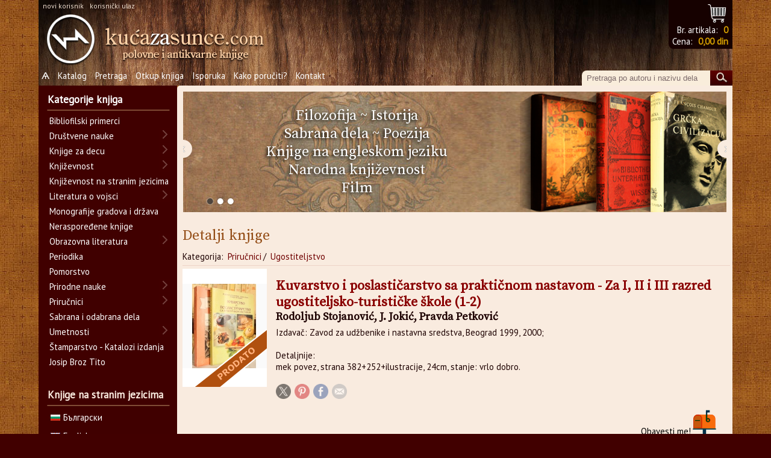

--- FILE ---
content_type: text/html; charset=UTF-8
request_url: https://www.kucazasunce.com/detalji.php?p=29575
body_size: 107476
content:
<!DOCTYPE html><html lang="sr"><head><script async src="https://www.googletagmanager.com/gtag/js?id=G-WBEMTWLCWL"></script><script>  window.dataLayer = window.dataLayer || [];  function gtag(){dataLayer.push(arguments);}  gtag('js', new Date());  gtag('config', 'G-WBEMTWLCWL');</script><meta charset="UTF-8"><title>Kuvarstvo i poslastičarstvo sa praktičnom nastavom - Za I, II i III razred ugostiteljsko-turističke škole (1-2) : Rodoljub Stojanović, J. Jokić, Pravda Petković</title><link rel="image_src" href="https://www.kucazasunce.com/magacin/slike/29575134092149258f770eb96ae6.jpg" /><META name="description" content="Otkup i prodaja polovnih i antikvarnih knjiga online. Poezija, filozofija, stripovi, književnost na više jezika. Širok izbor naslova."><meta name="viewport" content="width=device-width, initial-scale=1"><META name="keywords" content="knjiga, knjige, polovne, online, knjizara, serbia, srbija, stihovi, poezija, proza, filozofija, strip, prodaja, otkup, trgovina, commerce, shop, antikvarnica, koriscene, antikvarijat"><meta name="language" content="Serbian, Srpski"><link rel='shortcut icon' href="_gfx/favicon.ico" /><link href="_gfx/skin.css" rel="stylesheet" type="text/css"><script type="text/javascript" src="_gfx/jquery-3.4.1.min.js"></script><link rel='stylesheet' id='avada_google_fonts-css' href='https://fonts.googleapis.com/css?family=PT+Sans%3A400%7CAntic+Slab%3A400%7CMirza%3A400&#038;subset=latin' type='text/css' media='all' /><link href="https://fonts.googleapis.com/css?family=Source+Serif+Pro" rel="stylesheet" /><link href="_gfx/lightbox.css" rel="stylesheet"><script type="text/javascript" src="_gfx/lightbox.js"></script><script src="js/prototype.js" type="text/javascript"></script><script src="js/scriptaculous.js" type="text/javascript"></script><link rel="stylesheet" href="_gfx/lightbox.css" type="text/css" media="screen" /><script type="text/javascript" src="_gfx/jquery.jcarousel.min.js"></script><script type="text/javascript" src="_gfx/jcarousel.responsive.js"></script><link rel="stylesheet" type="text/css" href="_gfx/jcarousel.responsive.css" /><script type="text/javascript">	var $_GET = {};		if(document.location.toString().indexOf('?') !== -1) {		var query = document.location					   .toString()					   .replace(/^.*?\?/, '')					   .replace(/#.*$/, '')					   .split('&');		for(var i=0, l=query.length; i<l; i++) {		   var aux = decodeURIComponent(query[i]).split('=');		   $_GET[aux[0]] = aux[1];		}	}		lightbox.option({      'resizeDuration': 200,	  'fadeDuration': 	200,	  'alwaysShowNavOnTouchDevices': 	true,      'wrapAround': true    })	function addLoadEvent(func) {	 			var oldonload = window.onload; 			if (typeof window.onload != 'function'){     			window.onload = func; 			} else { 				window.onload = function(){ 				oldonload(); 				func(); 				} 			}  		}   	function jscss(a,o,c1,c2) // string action, object object, string class1, string class2	{	  switch (a){		case 'swap':		  o.className=jscss('check',o,c1)?o.className.replace(c1,c2):o.className;		break;		case 'add':		  if(!jscss('check',o,c1)){o.className+=o.className?' '+c1:c1;}		break;		case 'remove':		  var rep=o.className.match(' '+c1)?' '+c1:c1;		  o.className=o.className.replace(rep,'');		break;		case 'check':		  return new RegExp('\\b'+c1+'\\b').test(o.className)		break;	  }	}	function clrText(x){	if (document.getElementById(x).value==document.getElementById(x).defaultValue){			jscss('swap', document.getElementById(x), 'input_posttext', 'input_pretext');			document.getElementById(x).value="";		}	}		function helpText(x){		if (document.getElementById(x).value==""){			jscss('swap', document.getElementById(x), 'input_pretext', 'input_posttext');			document.getElementById(x).value=document.getElementById(x).defaultValue;		}	}		function createCookie(name,value,days) {		if (days) {			var date = new Date();			date.setTime(date.getTime()+(days*24*60*60*1000));			var expires = "; expires="+date.toGMTString();		}		else var expires = "";		document.cookie = name+"="+encodeURIComponent(value)+expires+"; path=/";	}		function readCookie(name) {		var nameEQ = name + "=";		var ca = document.cookie.split(';');		for(var i=0;i < ca.length;i++) {			var c = ca[i];			while (c.charAt(0)==' ') c = c.substring(1,c.length);			if (c.indexOf(nameEQ) == 0) return c.substring(nameEQ.length,c.length);		}		return null;	}		function eraseCookie(name) {		createCookie(name,"",-1);	}		function addToBasket(whatbook){		// update cookie		curorders=readCookie('basket');		if(curorders){			var ca = curorders.split('_');			for(var i=0;i < ca.length;i++) {				if (ca[i] == whatbook){					return;				}			}		}else{			curorders='';		}		createCookie('basket',(curorders+whatbook+'_'),0);		window.location = "korpa.php?s="+curorders+whatbook+'_';	}		function clearBasket(){		// update cookie with 0 value		createCookie('basket','',0);		createCookie('totaldin','',0);		basketShow();	}		function removeFromBasket(whatbook){		// update cookie		curorders=readCookie('basket');		var neworder='';		if(curorders){			var ca = curorders.split('_');			for(var i=0;i < ca.length;i++) {				if ((ca[i] != whatbook)&&(ca[i] != '')){					neworder += ca[i]+'_';				}			}		}else{			neworder='';		}		createCookie('basket',neworder,0);		basketShow();		url = "korpa.php?s="+neworder;		window.location.replace(url);	}		function basketShow(){		curorders=readCookie('basket');		totaldin=readCookie('totaldin');		if(curorders==null){			createCookie('basket','',0);		}else{			// ispishi broj curorders			var totalorders=0;			for(var i=0;i < curorders.length;i++) {				if(curorders.charAt(i) =='_'){						totalorders++;				}			}			if(totalorders>0){				document.getElementById('bucketlink').href = 'korpa.php?s='+curorders;				document.getElementById('bucketlink0').href = 'korpa.php?s='+curorders;				document.getElementById('bucketlink1').href = 'korpa.php?s='+curorders;				document.getElementById('bucketlink1').innerHTML = totaldin+' din';				document.getElementById('bucketlink').innerHTML = totalorders;								document.getElementById('bucketlink0').className = 'has';			}		}	}		function logManIn(whatid, whatname){		createCookie('manID',whatid,0);		createCookie('manNAME',whatname,0);		loginShow();	}		function logManOut(){		createCookie('manID','',0);		createCookie('manNAME','',0);		loginShow();	}		function loginShow(){		whatid=readCookie('manID');		whatname=readCookie('manNAME');		if((whatname == '') || (whatname == null)){			document.getElementById('log2').href = 'stan_ulaz.php';			document.getElementById('log2').innerHTML = 'korisnički ulaz';			document.getElementById('log1').href = 'stan_make.php';			document.getElementById('log1').onclick = function(){};			document.getElementById('log1').innerHTML = 'novi korisnik';						if(document.getElementById('nab')){				document.getElementById('nab').href = 'nabavka.php';			}			/*document.getElementById('flum').innerHTML = '';*/		}else{			document.getElementById('log1').href = 'stan_det.php?s='+whatname+'&p='+whatid;			document.getElementById('log1').innerHTML = '<b>'+decodeURIComponent(whatname)+'</b>';			document.getElementById('log2').href = '#';			document.getElementById('log2').onclick = function(){logManOut();};			document.getElementById('log2').innerHTML = 'odjavi se';			if(document.getElementById('nab')){				document.getElementById('nab').href = 'nabavka.php?p='+whatname+'&g='+whatid;			}			/*document.getElementById('flum').innerHTML = '';*/		}	}		function highlightMeny(){		var loc = window.location.toString();		var ci = document.getElementsByName('hlnk');		for(bi=0;bi<ci.length;bi++){			if(loc.includes(ci[bi].href)){				jscss('add',ci[bi],'sel','');			}		}	if((window.location.pathname == "/") || (window.location.pathname == "/kucazasunce/")){			jscss('add',document.getElementById('homeme'),'sel','');		}	}	addLoadEvent(basketShow);	addLoadEvent(loginShow);		addLoadEvent(highlightMeny);			jQuery(document).ready(function(s){		cun = 0;		var e=s(".widget.widget_yith_wc_category_accordion"),		a=e.find("ul.ywcca_category_accordion_widget"),		i="on"==a.data("highlight_curr_cat"),		o="on"==a.data("show_collapse"),		d=e.find("ul");		if(d.length){			var l=function(){				d.find("li").each(function(){					var e=s(this),					a=e.find("> a"),					d=e.find("> ul.children");					t=a.attr('href');					tich = true;					if(~t.indexOf("="+$_GET['o1']+"&")){tich = false;cun++;};					d.length&&(tich&&o&&e.removeClass("opened").addClass("closed"),					e.hasClass("closed")?(d.hide(),a.before('<i class="icon-plus"></i>')):e.hasClass("opened")?a.before('<i class="icon-minus"></i>'):(e.addClass("opened"), a.before('<i class="icon-minus"></i>')),					e.find("i").on("click",function(s){						d.slideToggle("slow"),						e.hasClass("closed")?(e.removeClass("closed").addClass("opened"),						e.find(">i").removeClass("icon-plus").addClass("icon-minus")):(e.removeClass("opened").addClass("closed"),						e.find(">i").removeClass("icon-minus").addClass("icon-plus")),						s.stopImmediatePropagation()}),					e.on("click",function(a){						s(a.target).filter("a").length||(d.slideToggle("slow"),						e.hasClass("closed")?(e.removeClass("closed").addClass("opened"),						e.find("i").removeClass("icon-plus").addClass("icon-minus")):(e.removeClass("opened").addClass("closed"),						e.find("i").removeClass("icon-minus").addClass("icon-plus")),						a.stopImmediatePropagation())})),					e.hasClass("current-cat")&&i&&a.addClass("highlight_cat")})};					l()				}			//alert($_GET['o1'] + " : " + $_GET['o2'] + " : " + $_GET['o3'] + " : " + cun + " : " + t);		});	</script><script type="text/javascript" src="_gfx/jcarousel.mainad.js"></script><link rel="stylesheet" type="text/css" href="_gfx/jcarousel.mainad.css" /><style>#rightcol_in{	background-image:none;}.jcarousel-wrapper {    border-bottom: 10px solid #f9ebdf;    -webkit-border-radius: 0 0 0 5px ;    -moz-border-radius: 0 0 0 5px ;    border-radius:  0 0 0 5px;}#mycarousel{-webkit-border-radius:  0 0 0 5px;    -moz-border-radius:  0 0 0 5px;    border-radius:  0 0 0 5px;		border-bottom: 10px solid #f9ebdf;}</style></head><body>	<div id="sve_wrap">			<div id="meny_wrap">			<div id="meny">					<div id="login_bx">     <a id="log1" href="stan_make.php">novi korisnik</a>  &nbsp;<a id="log2" href="stan_ulaz.php">korisnički ulaz</a> </div><div id="mytray1">	<a id="bucketlink0" class="hasnt" title="Sadržaj korpe" href="korpa.php">&nbsp;</a><div id="nuller">&nbsp;</div>		 	<div id="mytray">		Br. artikala: <a id="bucketlink" href="korpa.php">0</a><br/>		Cena: <a id="bucketlink1" href="korpa.php">0,00 din</a>	</div></div><div id="homelink">	<a href="index.php"><img src="_gfx/logo_kzs_3.png" /></a></div><div class="clrdiv"></div>	<div id="prim_nav">		<a id="homeme" name="hlnk" href="index.php">Ѧ</a>
		<a name="hlnk" href="katalog.php?la=">Katalog</a>
		<a name="hlnk" href="pretraga.php">Pretraga</a>
		<a name="hlnk" href="pages.php?p=1">Otkup knjiga</a>
		<a name="hlnk" href="pages.php?p=2">Isporuka</a>
		<a name="hlnk" href="pages.php?p=5">Kako poručiti?</a>
		<!-- <a href="pages.php?p=3">O nama</a> -->
		<a name="hlnk" href="pages.php?p=4">Kontakt</a>	</div>	<div id="search_bx">		<form action="pretraga.php" method="post">
    <input id="kword" name="kword" class="lupa_text input_posttext" type="text" onfocus="clrText(this.id)" onblur="helpText(this.id)" value="Pretraga po autoru i nazivu dela" />	<div id="sb"><input type="image" class="lupa" onClick="submit();" src="_gfx/glass.jpg"/></div>
</form>	</div><div class="clrdiv"></div>			</div>		</div>				<div id="rightcol">					<div id="mainad" class="mainad-wrapper">					<div id="ojla" class="mainad">						<ul>							<li><div class="titlesl"><div class="titleslpos">		 <a href="katalog.php?o1=Društvene nauke&o2=Filozofija&la=">Filozofija</a> ~                 <a href="katalog.php?o1=Društvene nauke&o2=Istorija&la=">Istorija</a> <br/>                 <a href="katalog.php?o1=Sabrana i odabrana dela&la=">Sabrana dela</a> ~                <a href="katalog.php?o1=Književnost&o2=Poezija&la=">Poezija</a> <br/>                <a href="katalog.php?la=engleski">Knjige na engleskom jeziku</a> <br/>                <a href="katalog.php?o1=Književnost&o2=Narodna književnost&la=">Narodna književnost</a> <br/>                <a href="katalog.php?o1=Umetnosti&o2=Film&la=">Film</a></div></div><a href="katalog.php?o1=Bibliofilski primerci&o2="><div class="acc2"></div></a><a href="katalog.php?o1=Književnost na stranim jezicima&o2="><div class="acc3"></div></a><a href="katalog.php?o1=Društvene nauke&o2=Istorija&o3=Svetska istorija"><div class="acc1"></div></a></li><li><div class="titlesl"><div class="titleslpos">	<a href="katalog.php?o1=Književnost&o2=Proza&o3=Romani&o4=">Romani</a> ~ 	<a href="katalog.php?o1=Društvene nauke&o2=Istorija&o3=Istorijski romani&o4=">Istorijski romani</a> ~ 	<a href="katalog.php?o1=Obrazovna literatura&o2=Rečnici&o3=">Rečnici</a> <br/>          <a href="katalog.php?o1=Književnost&o2=Proza&o3=Epska i naučna fantastika&o4=">Epska i naučna fantastika</a> <br/>     <a href="katalog.php?o1=Umetnosti&o2=Arhitektura&o3=">Arhitektura</a> ~ 	<a href="katalog.php?o1=Umetnosti&o2=Fotografija&o3=">Fotografija</a> ~ 	<a href="katalog.php?o1=Umetnosti&o2=Strip&o3=">Strip</a></div></div>		<a href="katalog.php?o1=Bibliofilski primerci&o2="><div class="acc2"></div></a><a href="katalog.php?o1=Književnost na stranim jezicima&o2="><div class="acc3"></div></a><a href="katalog.php?o1=Društvene nauke&o2=Istorija&o3=Svetska istorija"><div class="acc1"></div></a></li><li><div class="titlesl"><div class="titleslpos"><a href="pages.php?p=1" alt="Isporuka">Otkupljujemo knjige iz Vaše biblioteke.<br/>Dolazimo na kućnu adresu.</a></div></div><a href="katalog.php?o1=Bibliofilski primerci&o2="><div class="acc2"></div></a><a href="katalog.php?o1=Književnost na stranim jezicima&o2="><div class="acc3"></div></a><a href="katalog.php?o1=Društvene nauke&o2=Istorija&o3=Svetska istorija"><div class="acc1"></div></a></li>						</ul>					</div>					<a href="#" class="mainad-control-prev">&lsaquo;</a>					<a href="#" class="mainad-control-next">&rsaquo;</a>					<p class="mainad-pagination"></p>			</div>			<div id="rightcol_in">				<h3>Detalji knjige</h3>				<div id="breadcrumb">Kategorija: <a href="katalog.php?o1=Priručnici">Priručnici</a>/ <a href="katalog.php?o1=Priručnici&o2=Ugostiteljstvo">Ugostiteljstvo</a></div>				<div id="bookelement_solo"><a id="slika_knjige_alone" href="magacin/slike/29575134092149258f770eb96ae6.jpg" data-lightbox="ind"><img alt="Fotografija knjige Kuvarstvo i poslastičarstvo sa praktičnom nastavom - Za I, II i III razred ugostiteljsko-turističke škole (1-2) : Rodoljub Stojanović, J. Jokić, Pravda Petković" height="140px" width="140px" src="https://www.kucazasunce.com/magacin/slike/29575134092149258f770eb96ae6_s.jpg"/></a><div id="rasprodato"><a id="slika_knjige" href="magacin/slike/29575134092149258f770eb96ae6.jpg"  data-lightbox="ind"><img src="_gfx/rasprodato.png" /></a></div><div class="all_det"><h1 class="title">Kuvarstvo i poslastičarstvo sa praktičnom nastavom - Za I, II i III razred ugostiteljsko-turističke škole (1-2)</h1><div class="sbtitle"></div><h2 class="autor">Rodoljub Stojanović, J. Jokić, Pravda Petković</h2>Izdavač: Zavod za udžbenike i nastavna sredstva, Beograd 1999, 2000; <br /><br />Detaljnije:<br />mek povez, strana 382+252+ilustracije, 24cm, stanje: vrlo dobro.</div><div id="shrb"><br /><ul class="share-buttons"><li><a href="https://twitter.com/intent/tweet?source=https%3A%2F%2Fwww.kucazasunce.com/detalji.php?p=29575&text=Kuvarstvo i poslastičarstvo sa praktičnom nastavom - Za I, II i III razred ugostiteljsko-turističke škole (1-2) : Rodoljub Stojanović, J. Jokić, Pravda Petković:%20https%3A%2F%2Fwww.kucazasunce.com/detalji.php?p=29575" target="_blank" title="Tweet"><img alt="Tweet" src="images/flat_web_icon_set/color/Twitter.png" /></a></li><li><a href="http://pinterest.com/pin/create/button/?url=https%3A%2F%2Fwww.kucazasunce.com/detalji.php?p=29575&media=https%3A%2F%2Fkucazasunce.com/magacin/slike/29575134092149258f770eb96ae6_s.jpg" target="_blank" title="Pin It"><img alt="Pin It" src="images/flat_web_icon_set/color/Pinterest.png" /></a></li><li><a href="https://www.facebook.com/sharer/sharer.php?u=https%3A%2F%2Fwww.kucazasunce.com/detalji.php?p=29575&quote=Kuvarstvo i poslastičarstvo sa praktičnom nastavom - Za I, II i III razred ugostiteljsko-turističke škole (1-2) : Rodoljub Stojanović, J. Jokić, Pravda Petković" title="Share on Facebook" target="_blank"><img alt="Share on Facebook" src="images/flat_web_icon_set/color/Facebook.png" /></a></li><li><a href="mailto:?subject=Kuca%20za%20sunce&body=Kuvarstvo i poslastičarstvo sa praktičnom nastavom - Za I, II i III razred ugostiteljsko-turističke škole (1-2) : Rodoljub Stojanović, J. Jokić, Pravda Petković:%20https%3A%2F%2Fwww.kucazasunce.com/detalji.php?p=29575" target="_blank" title="Send email"><img alt="Send email" src="images/flat_web_icon_set/color/Email.png" /></a></li></ul><br /><br /></div><a id="pisamce_single" href="index.php?s=29575&a=pmme" title="obavesti me kad knjiga bude ponovo dostupna"><span class="plot">Obavesti me!</span></a><br /></div>												<div id="bottomofdetails"><div id="ista_oblast"><h3>Knjige iz iste oblasti:</h3><a href="detalji.php?p=44871">MONOGRAFIJA BEOGRADSKIH HOTELA, Lazar Ć. Radovanović</a><a href="detalji.php?p=41196">EKONOMIKA I ORGANIZACIJA UGOSTITELJSTVA, Dušan Nejkov</a><a href="detalji.php?p=40421">THE HOTEL RECEPTIONIST, Grace Paige, Jane Paige</a><a href="detalji.php?p=33582">EKONOMIKA I ORGANIZACIJA U UDRUŽENOM RADU UGOSTITELJSTVA, Olivera Spasić</a><a href="detalji.php?p=31310">EFIKASNO HOTELSKO DOMAĆINSTVO, MIrko Lončar, Milana Šušnjar, Ljiljana Rebronja</a><a href="detalji.php?p=30920">NEMAČKA KORESPONDENCIJA U TURIZMU I UGOSTITELJSTVU, Ljubica Radović</a><div id="pssve" align="right"><a href="katalog.php?la=&o1=Priručnici&o2=Ugostiteljstvo&o3="><img src="_gfx/prikazzi_sve.gif" width="107px" height="22px" /></a></div></div><br /><div id="isti_autor"><h3>Knjige od istog autora:</h3><a href="detalji.php?p=21749">KUVARSTVO I POSLASTIČARSTVO - SA PRAKTIČNOM OBUKOM ZA III I IV RAZRED USMERENOG OBRAZOVANJA UGOSTITELJSKO-TURISTIČKE STRUKE , Rodoljub Stojanović, J. Jokić, Pravda Petković</a></div></div>				<div id="bf">&nbsp;</div>			</div>						<div id="mycarousel" class="jcarousel-skin-tango">						<ul>				<div class="jcarousel-wrapper"><div class="jcarousel"><ul><li><a class="spottingstone" href="detalji.php?p=" title=""><img src="" alt="" /></a></li></ul></div><a href="#" class="jcarousel-control-prev">&lsaquo;</a><a href="#" class="jcarousel-control-next">&rsaquo;</a><p class="jcarousel-pagination"></p></div>				</ul>			</div>		</div>				<div id="leftcol">					<div id="leftcol_in">				<h3 id="xone"><a href="katalog.php">Kategorije knjiga</a></h3>				<div id="cats">					<div id="yith_wc_category_accordion-2" class="widget widget_yith_wc_category_accordion"><ul class="ywcca_category_accordion_widget" data-highlight_curr_cat="on" data-show_collapse="on"><li><a href="katalog.php?la=&o1=Bibliofilski primerci&o2=">Bibliofilski primerci</a></li><li><a href="katalog.php?la=&o1=Društvene nauke&o2=">Društvene nauke</a><ul class="children"><li><a href="katalog.php?la=&o1=Društvene nauke&o2=Antropologija, Etnologija&o3=">Antropologija, Etnologija</a></li><li><a href="katalog.php?la=&o1=Društvene nauke&o2=Arheologija&o3=">Arheologija</a></li><li><a href="katalog.php?la=&o1=Društvene nauke&o2=Ekonomija&o3=">Ekonomija</a></li><li><a href="katalog.php?la=&o1=Društvene nauke&o2=Filozofija&o3=">Filozofija</a></li><li><a href="katalog.php?la=&o1=Društvene nauke&o2=Gramatika, Pravopis&o3=">Gramatika, Pravopis</a></li><li><a href="katalog.php?la=&o1=Društvene nauke&o2=Istorija&o3=">Istorija</a><ul class="children"><li><a href="katalog.php?la=&o1=Društvene nauke&o2=Istorija&o3=Biografije, memoari, dnevnici&o4=">Biografije, memoari, dnevnici</a></li><li><a href="katalog.php?la=&o1=Društvene nauke&o2=Istorija&o3=Domaća istorija&o4=">Domaća istorija</a></li><li><a href="katalog.php?la=&o1=Društvene nauke&o2=Istorija&o3=Gradovi kroz istoriju&o4=">Gradovi kroz istoriju</a></li><li><a href="katalog.php?la=&o1=Društvene nauke&o2=Istorija&o3=Istorijski romani&o4=">Istorijski romani</a></li><li><a href="katalog.php?la=&o1=Društvene nauke&o2=Istorija&o3=Svetska istorija&o4=">Svetska istorija</a></li></ul></li><li><a href="katalog.php?la=&o1=Društvene nauke&o2=Lingvistika, Filologija&o3=">Lingvistika, Filologija</a></li><li><a href="katalog.php?la=&o1=Društvene nauke&o2=Pedagogija&o3=">Pedagogija</a></li><li><a href="katalog.php?la=&o1=Društvene nauke&o2=Politika&o3=">Politika</a><ul class="children"><li><a href="katalog.php?la=&o1=Društvene nauke&o2=Politika&o3=	&o4=">	</a></li></ul></li><li><a href="katalog.php?la=&o1=Društvene nauke&o2=Pravo&o3=">Pravo</a></li><li><a href="katalog.php?la=&o1=Društvene nauke&o2=Psihologija&o3=">Psihologija</a></li><li><a href="katalog.php?la=&o1=Društvene nauke&o2=Publicistika, Novinarstvo&o3=">Publicistika, Novinarstvo</a></li><li><a href="katalog.php?la=&o1=Društvene nauke&o2=Religija, Mitologija, Ezoterija&o3=">Religija, Mitologija, Ezoterija</a><ul class="children"><li><a href="katalog.php?la=&o1=Društvene nauke&o2=Religija, Mitologija, Ezoterija&o3=	&o4=">	</a></li><li><a href="katalog.php?la=&o1=Društvene nauke&o2=Religija, Mitologija, Ezoterija&o3=Pravoslavlje&o4=">Pravoslavlje</a></li></ul></li><li><a href="katalog.php?la=&o1=Društvene nauke&o2=Sociologija&o3=">Sociologija</a></li></ul></li><li><a href="katalog.php?la=&o1=Knjige za decu&o2=">Knjige za decu</a><ul class="children"><li><a href="katalog.php?la=&o1=Knjige za decu&o2=Bajke&o3=">Bajke</a></li><li><a href="katalog.php?la=&o1=Knjige za decu&o2=Biblioteka Kadok&o3=">Biblioteka Kadok</a></li><li><a href="katalog.php?la=&o1=Knjige za decu&o2=Biblioteka Plava ptica&o3=">Biblioteka Plava ptica</a></li><li><a href="katalog.php?la=&o1=Knjige za decu&o2=Nega i vaspitanje dece	&o3=">Nega i vaspitanje dece	</a></li><li><a href="katalog.php?la=&o1=Knjige za decu&o2=Ostale knjige za decu&o3=">Ostale knjige za decu</a></li><li><a href="katalog.php?la=&o1=Knjige za decu&o2=Zen Grej&o3=">Zen Grej</a></li></ul></li><li><a href="katalog.php?la=&o1=Književnost&o2=">Književnost</a><ul class="children"><li><a href="katalog.php?la=&o1=Književnost&o2=Antologije&o3=">Antologije</a></li><li><a href="katalog.php?la=&o1=Književnost&o2=Istorija i teorija književnosti&o3=">Istorija i teorija književnosti</a></li><li><a href="katalog.php?la=&o1=Književnost&o2=Misli, Besede&o3=">Misli, Besede</a></li><li><a href="katalog.php?la=&o1=Književnost&o2=Narodna književnost&o3=">Narodna književnost</a></li><li><a href="katalog.php?la=&o1=Književnost&o2=Poezija&o3=">Poezija</a></li><li><a href="katalog.php?la=&o1=Književnost&o2=Proza&o3=">Proza</a><ul class="children"><li><a href="katalog.php?la=&o1=Književnost&o2=Proza&o3=Biografije i autobiografije poznatih književnika&o4=">Biografije i autobiografije poznatih književnika</a></li><li><a href="katalog.php?la=&o1=Književnost&o2=Proza&o3=Biografije, memoari, dnevnici&o4=">Biografije, memoari, dnevnici</a></li><li><a href="katalog.php?la=&o1=Književnost&o2=Proza&o3=Drame&o4=">Drame</a></li><li><a href="katalog.php?la=&o1=Književnost&o2=Proza&o3=Epska i naučna fantastika&o4=">Epska i naučna fantastika</a></li><li><a href="katalog.php?la=&o1=Književnost&o2=Proza&o3=Književni eseji i studije&o4=">Književni eseji i studije</a></li><li><a href="katalog.php?la=&o1=Književnost&o2=Proza&o3=Kratke priče&o4=">Kratke priče</a></li><li><a href="katalog.php?la=&o1=Književnost&o2=Proza&o3=Pripovetke&o4=">Pripovetke</a></li><li><a href="katalog.php?la=&o1=Književnost&o2=Proza&o3=Putopisi, Reportaže&o4=">Putopisi, Reportaže</a></li><li><a href="katalog.php?la=&o1=Književnost&o2=Proza&o3=Romani&o4=">Romani</a></li><li><a href="katalog.php?la=&o1=Književnost&o2=Proza&o3=Satira, Aforizmi, Humoreska&o4=">Satira, Aforizmi, Humoreska</a></li></ul></li></ul></li><li><a href="katalog.php?la=&o1=Književnost na stranim jezicima&o2=">Književnost na stranim jezicima</a></li><li><a href="katalog.php?la=&o1=Literatura o vojsci&o2=">Literatura o vojsci</a><ul class="children"><li><a href="katalog.php?la=&o1=Literatura o vojsci&o2=Bezbednosne i obaveštajne službe&o3=">Bezbednosne i obaveštajne službe</a><ul class="children"><li><a href="katalog.php?la=&o1=Literatura o vojsci&o2=Bezbednosne i obaveštajne službe&o3=	&o4=">	</a></li></ul></li><li><a href="katalog.php?la=&o1=Literatura o vojsci&o2=Naoružanje&o3=">Naoružanje</a></li><li><a href="katalog.php?la=&o1=Literatura o vojsci&o2=Ratne igre&o3=">Ratne igre</a></li></ul></li><li><a href="katalog.php?la=&o1=Monografije gradova i država&o2=">Monografije gradova i država</a></li><li><a href="katalog.php?la=&o1=Neraspoređene knjige&o2=">Neraspoređene knjige</a></li><li><a href="katalog.php?la=&o1=Obrazovna literatura&o2=">Obrazovna literatura</a><ul class="children"><li><a href="katalog.php?la=&o1=Obrazovna literatura&o2=Arheologija&o3=">Arheologija</a></li><li><a href="katalog.php?la=&o1=Obrazovna literatura&o2=Ekonomija&o3=">Ekonomija</a></li><li><a href="katalog.php?la=&o1=Obrazovna literatura&o2=Enciklopedije, Leksikoni&o3=">Enciklopedije, Leksikoni</a></li><li><a href="katalog.php?la=&o1=Obrazovna literatura&o2=Fizika&o3=">Fizika</a></li><li><a href="katalog.php?la=&o1=Obrazovna literatura&o2=Geologija&o3=">Geologija</a></li><li><a href="katalog.php?la=&o1=Obrazovna literatura&o2=Gramatika, Pravopis&o3=">Gramatika, Pravopis</a></li><li><a href="katalog.php?la=&o1=Obrazovna literatura&o2=Građevinarstvo&o3=">Građevinarstvo</a></li><li><a href="katalog.php?la=&o1=Obrazovna literatura&o2=Hemija&o3=">Hemija</a></li><li><a href="katalog.php?la=&o1=Obrazovna literatura&o2=Knjige za učenje stranih jezika&o3=">Knjige za učenje stranih jezika</a></li><li><a href="katalog.php?la=&o1=Obrazovna literatura&o2=Medicina&o3=">Medicina</a></li><li><a href="katalog.php?la=&o1=Obrazovna literatura&o2=Poljoprivreda&o3=">Poljoprivreda</a></li><li><a href="katalog.php?la=&o1=Obrazovna literatura&o2=Rečnici&o3=">Rečnici</a></li><li><a href="katalog.php?la=&o1=Obrazovna literatura&o2=Tehničke nauke&o3=">Tehničke nauke</a></li></ul></li><li><a href="katalog.php?la=&o1=Periodika&o2=">Periodika</a></li><li><a href="katalog.php?la=&o1=Pomorstvo&o2=">Pomorstvo</a></li><li><a href="katalog.php?la=&o1=Prirodne nauke&o2=">Prirodne nauke</a><ul class="children"><li><a href="katalog.php?la=&o1=Prirodne nauke&o2=Astronomija&o3=">Astronomija</a></li><li><a href="katalog.php?la=&o1=Prirodne nauke&o2=Biografije i autobiografije poznatih naučnika&o3=">Biografije i autobiografije poznatih naučnika</a></li><li><a href="katalog.php?la=&o1=Prirodne nauke&o2=Biološke nauke&o3=">Biološke nauke</a></li><li><a href="katalog.php?la=&o1=Prirodne nauke&o2=Fizika&o3=">Fizika</a></li><li><a href="katalog.php?la=&o1=Prirodne nauke&o2=Geodezija&o3=">Geodezija</a></li><li><a href="katalog.php?la=&o1=Prirodne nauke&o2=Geografija&o3=">Geografija</a></li><li><a href="katalog.php?la=&o1=Prirodne nauke&o2=Geologija&o3=">Geologija</a></li><li><a href="katalog.php?la=&o1=Prirodne nauke&o2=Građevinarstvo&o3=">Građevinarstvo</a></li><li><a href="katalog.php?la=&o1=Prirodne nauke&o2=Hemija&o3=">Hemija</a></li><li><a href="katalog.php?la=&o1=Prirodne nauke&o2=Matematika&o3=">Matematika</a></li></ul></li><li><a href="katalog.php?la=&o1=Priručnici&o2=">Priručnici</a><ul class="children"><li><a href="katalog.php?la=&o1=Priručnici&o2=Alternativna medicina&o3=">Alternativna medicina</a></li><li><a href="katalog.php?la=&o1=Priručnici&o2=Astrologija, Numerologija&o3=">Astrologija, Numerologija</a></li><li><a href="katalog.php?la=&o1=Priručnici&o2=Feng šui&o3=">Feng šui</a></li><li><a href="katalog.php?la=&o1=Priručnici&o2=Gajenje konja&o3=">Gajenje konja</a></li><li><a href="katalog.php?la=&o1=Priručnici&o2=Hobiji&o3=">Hobiji</a><ul class="children"><li><a href="katalog.php?la=&o1=Priručnici&o2=Hobiji&o3=Numizmatika&o4=">Numizmatika</a></li><li><a href="katalog.php?la=&o1=Priručnici&o2=Hobiji&o3=Ručni radovi&o4=">Ručni radovi</a></li></ul></li><li><a href="katalog.php?la=&o1=Priručnici&o2=Igre&o3=">Igre</a><ul class="children"><li><a href="katalog.php?la=&o1=Priručnici&o2=Igre&o3=Igre sa kartama&o4=">Igre sa kartama</a></li><li><a href="katalog.php?la=&o1=Priručnici&o2=Igre&o3=Šah&o4=">Šah</a></li></ul></li><li><a href="katalog.php?la=&o1=Priručnici&o2=Kuvari&o3=">Kuvari</a></li><li><a href="katalog.php?la=&o1=Priručnici&o2=Kućni ljubimci&o3=">Kućni ljubimci</a></li><li><a href="katalog.php?la=&o1=Priručnici&o2=Motorna vozila&o3=">Motorna vozila</a></li><li><a href="katalog.php?la=&o1=Priručnici&o2=Nega i vaspitanje dece&o3=">Nega i vaspitanje dece</a></li><li><a href="katalog.php?la=&o1=Priručnici&o2=Ostali priručnici&o3=">Ostali priručnici</a></li><li><a href="katalog.php?la=&o1=Priručnici&o2=Popularna medicina&o3=">Popularna medicina</a></li><li><a href="katalog.php?la=&o1=Priručnici&o2=Popularna psihologija&o3=">Popularna psihologija</a></li><li><a href="katalog.php?la=&o1=Priručnici&o2=Pčelarstvo&o3=">Pčelarstvo</a></li><li><a href="katalog.php?la=&o1=Priručnici&o2=Sanovnici&o3=">Sanovnici</a></li><li><a href="katalog.php?la=&o1=Priručnici&o2=Sobne i baštenske biljke&o3=">Sobne i baštenske biljke</a></li><li><a href="katalog.php?la=&o1=Priručnici&o2=Sport&o3=">Sport</a><ul class="children"><li><a href="katalog.php?la=&o1=Priručnici&o2=Sport&o3=Borilačke veštine&o4=">Borilačke veštine</a></li><li><a href="katalog.php?la=&o1=Priručnici&o2=Sport&o3=Fudbal&o4=">Fudbal</a></li><li><a href="katalog.php?la=&o1=Priručnici&o2=Sport&o3=Joga&o4=">Joga</a></li><li><a href="katalog.php?la=&o1=Priručnici&o2=Sport&o3=Lov&o4=">Lov</a></li><li><a href="katalog.php?la=&o1=Priručnici&o2=Sport&o3=Ostali sportovi&o4=">Ostali sportovi</a></li><li><a href="katalog.php?la=&o1=Priručnici&o2=Sport&o3=Ribolov&o4=">Ribolov</a></li><li><a href="katalog.php?la=&o1=Priručnici&o2=Sport&o3=Tenis&o4=">Tenis</a></li></ul></li><li><a href="katalog.php?la=&o1=Priručnici&o2=Turistički vodiči&o3=">Turistički vodiči</a></li><li><a href="katalog.php?la=&o1=Priručnici&o2=Ugostiteljstvo&o3=">Ugostiteljstvo</a></li><li><a href="katalog.php?la=&o1=Priručnici&o2=Uradi sam&o3=">Uradi sam</a></li></ul></li><li><a href="katalog.php?la=&o1=Sabrana i odabrana dela&o2=">Sabrana i odabrana dela</a></li><li><a href="katalog.php?la=&o1=Umetnosti&o2=">Umetnosti</a><ul class="children"><li><a href="katalog.php?la=&o1=Umetnosti&o2=Arhitektura&o3=">Arhitektura</a></li><li><a href="katalog.php?la=&o1=Umetnosti&o2=Biografije i autobiografije poznatih umetnika&o3=">Biografije i autobiografije poznatih umetnika</a></li><li><a href="katalog.php?la=&o1=Umetnosti&o2=Dizajn&o3=">Dizajn</a></li><li><a href="katalog.php?la=&o1=Umetnosti&o2=Film&o3=">Film</a></li><li><a href="katalog.php?la=&o1=Umetnosti&o2=Fotografija&o3=">Fotografija</a></li><li><a href="katalog.php?la=&o1=Umetnosti&o2=Istorija umetnosti&o3=">Istorija umetnosti</a></li><li><a href="katalog.php?la=&o1=Umetnosti&o2=Knjige o muzici&o3=">Knjige o muzici</a><ul class="children"><li><a href="katalog.php?la=&o1=Umetnosti&o2=Knjige o muzici&o3=Note&o4=">Note</a></li></ul></li><li><a href="katalog.php?la=&o1=Umetnosti&o2=Narodna umetnost&o3=">Narodna umetnost</a></li><li><a href="katalog.php?la=&o1=Umetnosti&o2=Ogledi i studije o umetnosti&o3=">Ogledi i studije o umetnosti</a></li><li><a href="katalog.php?la=&o1=Umetnosti&o2=Pozorište&o3=">Pozorište</a></li><li><a href="katalog.php?la=&o1=Umetnosti&o2=Slikarstvo, Vajarstvo&o3=">Slikarstvo, Vajarstvo</a><ul class="children"><li><a href="katalog.php?la=&o1=Umetnosti&o2=Slikarstvo, Vajarstvo&o3=Monografije&o4=">Monografije</a></li><li><a href="katalog.php?la=&o1=Umetnosti&o2=Slikarstvo, Vajarstvo&o3=Tehnike&o4=">Tehnike</a></li></ul></li><li><a href="katalog.php?la=&o1=Umetnosti&o2=Strip&o3=">Strip</a></li><li><a href="katalog.php?la=&o1=Umetnosti&o2=Umetnički muzeji, Galerije, Katalozi&o3=">Umetnički muzeji, Galerije, Katalozi</a></li></ul></li><li><a href="katalog.php?la=&o1=Štamparstvo - Katalozi izdanja&o2=">Štamparstvo - Katalozi izdanja</a></li><li><a href="katalog.php?la=&o1=Josip Broz Tito&o2=">Josip Broz Tito</a></li></ul></div>				</div> 				<br />				<h3>Knjige na stranim jezicima</h3>				<div id="flags">					<a href="katalog.php?la=bugarski"><img src="_gfx/bulgaria.jpg" />Български</a><a href="katalog.php?la=engleski"><img src="_gfx/Flag_of_the_United_Kingdom.png" />English</a><a href="katalog.php?la=francuski"><img src="_gfx/Flag_of_France.png" />Français</a><a href="katalog.php?la=italijanski"><img src="_gfx/Flag_of_Italy.png" />Italiano</a><a href="katalog.php?la=makedonski"><img src="_gfx/Flag_of_Macedonia.png" />Македонски</a><a href="katalog.php?la=nemački"><img src="_gfx/Flag_of_Germany.png" />Deutch</a><a href="katalog.php?la=ruski"><img src="_gfx/Flag_of_Russia.png" />Русский</a><a href="katalog.php?la=španski"><img src="_gfx/Flag_of_Spain.png" />Español</a><a href="katalog.php?la=slovenački"><img src="_gfx/Flag_of_Slovenia.png" />Slovenščina</a><a id="speclang" href="katalog.php?la=drugi">Ostali jezici</a><a id="speclang" href="katalog.php?la=osim">Bez stranih jezika</a><a id="speclang" href="katalog.php?la=">Svi jezici</a>				</div>				<br />				<h3>Posebni primerci</h3>								<div id="posebni_primerci">					<a href="pretraga.php?kword=first_izd">Prva izdanja</a><br />					<a href="pretraga.php?kword=autor_sign">Sa potpisom autora</a>				</div>								<br />								<h3>Detaljna pretraga</h3>								<div id="det">					<form action="pretraga.php" method="post">
	<div class="ptgxc"><span class="whitetext">Izdavač:</span><br />
		<input id="in2" name="in2" type="text" class="detsrchtxt" autocomplete="off" value=""/>
<div id="in2update" class="compleeteme" style="display:none;border:1px solid black;background-color:white;height:100px;overflow:auto;z-index:100;"></div>
<script type="text/javascript" language="javascript" charset="utf-8">

// <![CDATA[
new Autocompleter.Local('in2','in2update', 
new Array("Srpska književna zadruga", "Zavod za udžbenike ", "SD Publik", "NOLIT", "Tema", "Liječnički vijesnik", "Zajednica književnika Pančeva", "BIGZ", "Grupa izdavača", "Geca Kon", "Srpska manastirska štamparija", "The New American Library of World Literature", "NOLIT, Pobjeda", "Nova knjiga", "Kosmos", "Sloboda", "Manastir Hilandar, Epahija Banatska", "Izdanje Svetog Arherejskog Sinoda SPC", "Harper Collins Publishers", "The Vanguard Press", "Dositej", "Ekopres", "Pan Books Ltd", "Kalenić", "Naučna knjiga", "Penguin Books Ltd.", "Bantam Books", "George Allen and Unwin Ltd", "Phaidon", "Weidenfeld and Nicolson", "The University of Chicago Press", "Sinalomex", "Ross Allen*s Reptile Institute", "Beletra", "The Florida Historical Society", "Western Publishing Company", "Abacus", "Prosveta", "Jež", "Kultura", "Jugoslovenska knjiga", "Glas crkve", "Svjetlost", "Galerija srpske akademije nauka i umetnosti", "Laguna", "Dečja knjiga", "Veselin Masleša", "Institut za lingvistiku u Novom Sadu", "Tehnička knjiga", "Jugoslavija", "Izdavačka knjižarnica Zorana Stojanovića", "Dečje novine", "Stvarnost", "Savremena administracija", "Mladost", "Sportska tribina", "NIPRO Partizan", "Esotheria", "I.P. Ušće", "Narodna knjiga", "Centar za informacije i publicitet", "Nacionalna i univerzitetska biblioteka Bosne i Hercegovine, Arhiv Unsko-sanskog kantona", "Građevinska knjiga", "Muzej grada Beograda", "Ihtus", "Eskenaziarte", "Zadruga profesorskog društva", "A Delta Book", "Longman Group Ltd", "Grafika", "Narodno delo, Institut za nacionalni publicitet", "Rad", "Društvo povjesničara umetnosti Hrvatske", "M.A. Donhue and Co", "Školska knjiga", "Prosveta, Državna založba Slovenije", "Bagdala", "Berben", "Umetnička akademija", "Univerzitet umetnosti u Beogradu", "Editions Henry Lemoine", "Cambridge University Press", "Štamparija Kraljevine Srbije", "Izdanje knjižarnice Milorada P. Milanovića", "Železničko transportno preduzeće", "Vuk Karadžić, Mladinska knjiga", "Coronet Books", "J.M. Dent and Sons Ltd", "Matica srpska, Jedinstvo", "Putnam", "Izdanje časopisa Ideje", "Moderna", "Borba", "Prosveta, Srpska književna zadruga", "Vuk Karadžić", "Grafički zavod ", "Naprijed", "Časopis Dijalektika", "Narodna knjiga, Alfa, Sezam", "Beseda", "Istraživačko-izdavački centar SSO Srbije", "Naš stan - Biro za projektovanje", "Alnari, Otvorena knjiga", "Sveučilišna naklada Liber", "Zepter Book World", "Dina, Radionica", "Vuk Karadžić, Službeni list SFRJ", "August Cesarec", "", "Gradac", "Matica hrvatska", "SANU", "Umjetnička galerija BiH", "Zora", "Nakladni zavod Hrvatske", "Dom kulture, Sabor trubača", "Ars Libri", "Filmska kultura", "Mladinska knjiga", "Starješinstvo Islamske zajednice B i H", "Muzej savremene umetnosti", "Naprijed, Državna založba Slovenije", "Državna štamparija Kraljevine Jugoslavije", "Milićevo zdanje na Zvezdari", "Slovograf", "Stoper Book", "Centar za kulturu Dušan Petrović Šane", "Jugoslovenska revija, Vuk Karadžić", "Ecilibri", "Mladost, Mladinska knjiga", "Antigua Archaeological Society", "Politika, Narodna knjiga", "Glas srpski, Ars Libri", "Novo pokoljenje", "Pešić i sinovi", "No Limit Books", "Moć knjige, Mono i Manjana", "Alnari", "Vuk Karadžić, Vuk Karadžić, Mladinska knjiga,", "Mladost, Mladinska knjiga, Vuk Karadžić", "Vuk Karadžić, Mladinska knjiga, Mladost", "Narodna knjiga, Vuk karadžić, Radnički univerzi", "Književne novine", "Vuk Karadžić, Jugoslavijapublik", "Matica srpska", "Arion", "Izdanje autora", "Mladost turist Itaka", "Otokar Keršovani", "Pobjeda", "Vojnoizdavački i novinski centar", "Globus", "Grafički zavod Hrvatske", "Savremena administracija, Medicinska knjiga", "Vuk Karadžić, Progres", "Radio-Beograd", "Istarska naklada", "Alfa", "Svetozar Marković", "Univerzitetska riječ", "Feral Tribune", "Politika", "Russell, Geddes and Grosset", "Nakladni zavod Matice hrvatske", "Jugoslavija, Spektar, Prva književna komuna", "Oktoih, Nova knjiga, Leokomerc", "NIRO Mladost", "Narodna knjižarnica", "Prosvjeta", "Daily Press", "IKD University Press - Izdanja Magistrat", "Društvo umetnika*Stari grad*", "Slovo ljubve", "Kolarčev narodni univerzitet", "Udruženje jugoslovenskih inženjera i arhitekta", "Štamparija Drag. Gregorića", "Privredno finansijski vodič", "Princip Bonart Pres", "Liber", "JAZU", "Prosveta, Rad, Matica srpska", "Matica srpska, Srpska književna zadruga", "Draganić", "Znanje", "Matica srpska, Matica hrvatska", "Dereta", "Ymca-press", "Grafički umetnički zavod Planeta", "Knjižarnica Svetlost", "Plavi jahač", "Minerva", "Ušće", "Vega media", "Mono and Manana", "Svetovi", "Plato", "Prosveta, Republički zavod za zaštitu spomenika", "Herzschlag", "Turistička štampa", "Jugoslavijapublik", "Dečje novine, Narodni muzej", "Jugoslavija, Matica srpska", "Savez sportskih ribolovaca NR Srbije", "Vjesnik", "Štamparija Glavnog saveza srpskih zemljoradničkih zadruga", "Farhang Mo*aser Publishers", "Svetlost", "Izdanje trgovine Maričića i Jankovića", "Izdanje i štampa Državne štamparije", "Jugo-istok", "Francusko-srpska knjižara A.M. Popovića", "Epoha", "Balkanski institut", "Beogradska trgovačka omladina", "Zemunska Štamparija Glavnog Saveza Srpskih Zemljo", "Zavod za izdavanje udžbenika SRS", "Bratstvo-jedinstvo", "Sedma sila", "Otvorena knjiga", "Knjižara Hajduković", "Jadranska straža", "Štamparija Minerva", "Zvezda", "Narodna knjiga, Alfa", "Radio B92", "Geografsko društvo", "Štamparija Ž. Madžarevića", "Sveopšta biblioteka", "Čehoslovačko-jugoslovenska liga", "Novosti", "S.B. Cvijanović", "Štamparija Čed. M. Miloševića", "SPIK", "Zavod za izdavanje udžbenika", "Izdanje I.Đ. Đurđevića", "Štamparija Privrednik", "Štamparija Sv. Sava M. Sladekovića", "Obod", "Izdanje knjižarnice Rajkovića i Đukovića", "Štamparija Smiljevo", "Narodna prosveta", "Izdanje Glavnog Ustaškog Stana", "Napredak", "Trud", "Izdanje knjižare Vlad. N. Rajković i komp.", "Knjižarnica Skerlić", "Štamparija Jovanović", "Novinska štamparija S. Pintarić", "Štamparija Sv. Sava", "Štamparija Soko", "Štamparija Obod", "Edicija", "Vojni geografski institut", "Centar za multidisciplinarne studije", "Politika i društvo S.O.J.", "Gradina", "Štamparija Vas. Dimitrijevića", "Clio", "Čupićeva Zadužbina", "Srpska akademija nauka i umetnosti", "Izdanje Zadužbine Veljka Savića", "Izdanje knjižare J. Tošovića", "Hrvatski štamparski zavod", "Naklada prevodiočeva", "Knjižarnica Rajković", "Institut za savremenu istoriju", "Bibliographisches institut", "Srpskopravosl. bratstvo sv. Save", "Dom", "Centralverlag Der Nodus", "Izdavački zavod Jugoslovenske akademije znanosti", "Izdanje S.B. Cvijanovića", "Izdanje Jugoslovenskog Akademskog Udruženja - Vila", "Tanesi", "Narodna prosvjeta", "Edicija A.D.", "Štamparija Privredni pregled", "Mediterran publishing", "Zavod za udžbenike i nastavna sredstva Srbije", "Zavod za udžbenike i nastavna sredstva", "Litera", "Pravoslavna reč, Prometej", "Izdavači Moma Dimić i Miodrag Dramičanin", "Narodno delo", "Ekomedia", "Savremena škola", "Pravni fakultet", "Delta press", "Muzej SPC", "Vojno-istorijski institut Vojske Jugoslavije", "Arheološki muzej Istre", "Sveti arhijerejski sinod SPC", "Savremena biblioteka", "Akademija nauka i umjetnosti Bosne i Hercegovine", "Korablje", "Državni izdavački zavod", "Sportska knjiga", "Srpska književna zadruga, Prosveta", "Vulkan", "JKP Pogrebne usluge", "Grafos", "Duga", "Panorama", "Paideia", "Privredno pravni priručnik", "Mond", "Kršćanska sadašnjost", "Medicinska knjiga", "Savez udruženja pravnika Jugoslavije", "Službeni list SRJ", "Savez arheoloških društava Jugoslavije", "Knjiga-komerc", "Gradska biblioteka Čačak", "Štamparija Gavr. Davidovića i Komp.", "Kronos", "Muzej jugoslovenskog vazduhoplovstva", "Radnička štampa", "Verlag Fritz Molden", "George Philip Limited", "Vojska", "Longmans, Green and Co", "LIO", "Jugoart", "VBZ", "Beoknjiga", "Bogoslovski fakultet SPC", "Panpublik", "Editor", "Plato, XX vek", "Zlatousti", "Službeni glasnik", "Hram Aleksandar Nevski", "Shambala", "Leksikografski zavod FNRJ", "Odbor SANU za proučavanje sela, Institut za ekonomiku poljoprivrede, Zavod za proučavanje kulturnog razvoja Srbije", "Fidelis", "RO za grafičko-izdavačku delatnost Zaječar, Centar za izdavačku delatnost", "Filološki fakultet", "Manastir Savina", "Computer book", "Filip Višnjić", "Bata", "Novo delo", "UNA press", "Zora, GHZ", "Branko Đonović", "Praxis", "Thornpress", "Simon and Schuster", "Pocket Books", "Polaris", "Orfelin", "Knjižara Radomira Bugarskog", "Selo", "Matica srpska, Prosveta", "Narodna knjiga, Srpska književna zadruga", "Prosveta, Rad", "Prosvjeta, Globus", "Vojni muzej", "Vajat", "Dosije", "Kairos", "Progres", "Chess Informator", "Narodni muzej", "Monos", "Službeni list", "Zastava", "Nikola Pašić", "Evro", "Zaštita", "Izdanje knjižare Ćelap i Popovac", "Novo vreme", "Studio Strugar", "Književni klub Zemun", "Štamparija Naumovića i Stefanovića", "Narodna misao", "Nova svetlost", "Обшественная Польза", "Reader*s Digest", "Pharos", "Studio Line", "Svetigora", "Eparhija Valjevska", "Duška", "Knjižarnica Tome Jovanovića i Vujića", "Udruženje izdavača i knjižara Jugoslavije", "Epoha, Komerc-Union", "Pravoslavna reč", "Presmedij", "Idea", "Duška, Algoritam", "Vojnoizdavački zavod, Narodna knjiga", "Institut za film", "Spektar", "LOM", "IPS", "Samostalno autorsko prevodilačko izdanje", "Brimo", "Luta", "Narodna armija", "Agena", "Alfred A. Knopf", "Prva književna komuna", "Oslobođenje", "Bez naziva izdavača", "Seljačka sloga", "Otokar Keršovani, Tipograf", "Apostrof", "Grafos, Naprijed", "Argotop marketing", "Savez dramskih umetnika Srbije", "Manastir Hilandar", "The New American Library", "Kolesnikoff A.K.", "Vodoprivredno preduzeće Dunav-Tisa-Dunav", "Književna zajednica Novog Sada", "Izdanje Sveslovenske knjižarnice", "Zemaljski muzej", "Državna štamparija Kraljevine Srbije", "Narodna kultura", "Alnari book", "Bagdala, Dečje novine", "DN centar", "Mediteran, Oktoih", "Ukronija", "Slon Publishing", "National Geograpic Society", "Kosmos izdavaštvo, Nova knjiga", "Gutenbergova galaksija", "Miba Books", "MK Panonia, Prometej", "Naučno delo", "Starješinstvo islamske zajednice", "BIGZ, Jedinstvo", "Redakcija Beograd", "Autorsko izdanje", "Finesa", "Hachette", "Feniks libris", "Komiko", "Muzej grada Zagreba", "Pravoslavlje", "BPP", "Konemann", "Mikro knjiga", "W.W. Norton and Company Inc", "Metaphysica", "Jugoslovenska revija", "Ne and Bo", "Narodna knjiga, Vuk Karadžić", "Beogradska knjiga", "Zadruga", "Zrinski", "Zdravko Čukavac", "Vidici", "Glas", "Interpres", "Plavi krug", "Globus, Oslobođenje, Svjetlost", "Vizartis", "Knjižara Rajković", "Lek", "Itaka", "Velvet", "Državni sekretarijat za narodnu odbranu", "Jugoslovenska akademija znanosti i umetnosti", "Akademija za diplomatiju i bezbednost", "Akademija dramske umjetnosti", "Knjižarnica Zorana Stojanovića", "Via print", "Solaris", "Okean", "Kelco", "Stubovi kulture", "Vojnoizdavački zavod", "Mono i Manjana", "IP", "Catena mundi, Duhovni lug", "Prosveta, Vuk Karadžić", "Estetičko društvo Srbije", "Savana", "Zlatna knjiga", "Columbia University Press", "IP Beograd", "Babun", "Oxford University Press", "Pravoslavni Bogoslovski fakultet Univerziteta", "Republički zavod za zaštitu spomenika", "Književna opština Vršac", "Oktoih", "Triptih", "Viz Media", "Stylos", "Naklada Udruljženja graditelja kraljevine Jugosla", "Beopolis", "Routledge, Kegan Paul", "Državni sekreterijat za poslove narodne odbrane", "Veselin Masleša, Svjetlost", "SANU, Akademija umetnosti  SSSR", "Knjižara Slavija", "Centar za modernu politiku", "Margita Novosel", "Naučna KMD", "Geopoetika", "SANU, Naučno delo", "Interkomerc", "Srpska kraljevska akademija", "Brebijar", "Narodni list", "Rad, Vuk Karadžić", "Vojno delo", "Agencija Valjevac", "Izdanje zadužbine Milana Kujundžića", "Eos", "Sarajevska sekcija udruženja jugoslovenskih inž.", "Izdavačko preduzeće Rad", "Third World Centre", "Svjetlost, August Cesarec", "4. jul", "Knjižarnica Zorana Stojanovića, Dobra vest", "Šahovska naklada", "Karpos", "Caissa Commerce", "New Holland", "Grafiprof", "Izdavačko-informativni centar studenata", "Legenda", "Štamparija Mlada Srbija", "Prosveta, NOLIT", "Prosveta, Državna založba Slovenije, Mladost", "Sezam book", "SKC", "Planeta", "Mala velika knjiga", "Mornarički glasnik", "Vojislav Milić", "Jugoslavija, Blgarski hudožnik", "Jugoslavija, Prosveta", "Wildwood House", "Domentijan", "The Bhaktivedanta Book Trust", "Gradski savez za društveno vaspitanje dece Beogra", "Muzej primenjene umetnosti", "Globus, Matica srpska", "Ministarstvo građevina DFJ", "Dalmatinska mramorna industrija", "Arheološko društvo Jugoslavije", "Filozofski fakultet, Eparhija vranjska SPC", "Udruženje studenata građevinske tehnike", "Univerzitet u Beogradu", "Izdavačka knjižarnica Franje Baha", "Ministarstvo građevina", "Istorijski institut Narodne Republike Crne Gore", "Italijanska kooperacija, Ministarstvo kulture republike Srbije", "TEA", "IP Svetovi", "XX vek, Krug", "Vuk Karadžić, Interexport", "Stožer", "Rizzoli Editore", "Štamparija Drag. Popović", "Logos, Art", "Čigoja", "Aurora", "И.М. Радецкий", "Radio B-92", "CIP", "Global book", "CDD, radionica SIC", "University of Minnesota Press", "Familet", "Ecomm ", "Teagraf", "JRJ", "Kulturni centar", "Narodni muzej, Galerija Matice srpske", "Progres, Epoha", "Matica srpska, Dnevnik", "Tomić Book", "Delo", "Internacionalni susreti stvaraoca", "Olja Ivanovska", "Ljubica Zubović", "Borislav Stanić", "Scala", "Presses Universitaires de France", "Jugoslovenska kinoteka", "Privredna štampa", "New English Library, Times Mirror", "Platoneum", "Muzej pozorišne umetnosti SR Srbije", "Niški kulturni centar", "Irwin", "Narodna knjiga, Kultura", "Dečje novine, Palada", "Bert Bakker, Daamen", "Zavod za udžbenike i nastavna sredstva, Zavod za osposobljavanje administrativnih kadrova SR Srbije", "BFS Magazine Journal", "Jugoslovenski leksikografski zavod", "Binoza", "Bratsvo Sv. Simeona Mirotočivog", "Akademska knjiga", "BDR Media", "The Bobbs-Merrill Company", "Predrag i Nenad", "Slobodan Paunović", "Mir", "Zograf", "Narodna biblioteka Edvard Kardelj", "No Limit Books, Bata", "Fontana", "Naučno delo, Srpska akademija nauka", "Trebnik", "Državna štamparija", "Jugoslavija, Otokar Keršovani", "Obod, Prosveta", "ISIS", "Državni izdavački zavod Jugoslavije", "Book, Marso", "Književna omladina Srbije", "Prosveta, Obod", "Minerva nakladna knjižara", "Hrvatski hidrografski institut", "Vladislav Avramović", "Oeconomica", "BIGZ, Narodna knjiga, Nolit, Rad", "Gradska biblioteka Subotica, SANU", "Pčelica", "Forum-Marketprint", "Издательство иностранной л", "Udruženje grafičkih preduzeća Jugoslavije", "Veljko Vlahović", "NIRO Književne novine", "Slavija", "Spomen-područje Jasenovac", "Štamparija *Šumadija*", "Udruženje novinara  Srbije", "Pedagoški centar", "Štamparija Skerlić", "Štamparija Đ. Jakšić", "Štamparija Zadruge štamparskih radnika", "Štamparija narodno-radikalne stranke", "New York Graphic Society", "Prometej", "Zadužbina kralja Petra I", "Institut za političke studije", "Izdavačka knjižara Koste J. Mihailovića", "Institut za dokumentaciju zaštite na radu, Birotehnika ", "Etnografski muzej", "NU Vladimir Dujić", "Biblioteka grada Beograda", "Nova prosveta", "Mašinski fakultet", "Kristal", "Harvard University Press", "Izdanje knjižarnice Radomira D. Đukovića", "Narodna knjiga, Biblioteka grada Beograda", "Miroljub Maksimović-Markštajn", "Mladi borac", "Jedriličarski savez", "Grafički zavod pri Tehničkom Fakultetu", "Studenski izdavački centar", "Narodna biblioteka Vuk Karadžić", "Udruženje jugoslovenskog učiteljstva", "Manastir Sveta Petka Izvorska", "Narodna knjiga, Prosveta", "Dom kulture", "Akvarijus", "Centar za unapređivanje šaha", "BIGZ, Kultura", "Atos", "Hodder and Stoughton", "Treći program", "Mlado pokoljenje", "Slobodan Mašić", "Samizdat B92", "A Harvest Book, HBJ Book, Harcourt, Brace and Company", "Faber and Faber", "Jasen", "Sphere Books Ltd.", "Peter Owen", "E.P. Dutton", "Izdanje knjižare B. Sujić", "JP Službeni list SCG", "Narodna i univerzitetska biblioteka Priština, Ars Libri", "Utilia", "Neopress design and print", "Harper Torchbooks", "Dom omladine", "NIU Vojska", "Художественная литература", "Glas rada", "System Comics, Moro d.o.o.", "Logistika", "No Limit ", "Štamparija Linotip", "Bloomsbury Publishing Plc", "Obod, Kulturni centar", "Kolumna", "Orijentalni institut ", "Pododjel za zrakoplovstvo zapovjedništva ustaške", "Novinarski dom", "Globus, Muzej za umjetnost i obrt", "Izdanje manastira Ravanice", "Institut za izučavanje istorije", "Pododbor Matice hrvatske", "Manastir Hilandar, Dečje novine", "Tabernakl", "Istorijski institut, Institut za istoriju Vojvodin", "Dupuis", "Glavni odbor Socijalističke partije Srbije", "Izdanje Koste Simonovića", "Vukovljak", "Branislav Brkić", "Štamparija Grafika", "Vedes", "Kulin Art", "Dobar naslov", "Tanjug, Novosti", "Eparhija sremska, Parohija Hrama Svetog Save", "Pečat", "Utopija", "Jovo Radoš", "Marcon", "Savez arhitekata Hrvatske", "Zrinski, IRO Beograd", "Istorijski arhiv ", "Društvo za srpski jezik i književnost Srbije", "Arkade Print", "Bata, Babun", "Prometej, Yu film danas", "Prosveta, Istorijski institut", "Slobodna Dalmacija", "Savez jevrejskih opština Jugoslavije", "Pont, Dosije", "NIU Vojska, Prometej", "Istorijski institut Republike Crne Gore", "Žarko Albulj", "Stručna knjiga", "Fakultet političkih nauka sveučilišta u Zagrebu", "Novi pogledi", "Biblifon", "Fakultet tehničkih nauka", "Centar za sntiratnu akciju", "Istorijski arhiv Beograda", "Viša škola unutrašnjih poslova", "Dnevnik", "Ateneum", "Unireks", "Sfairos", "Narodna knjiga, Svetozar Markovič", "Knjiga komerc", "Naša reč", "Agora", "BIGZ, Panorama", "Metalograf", "Trgovačka štamparija", "Izdavačko preduzeće Kosmos", "Dečje novine, Jedinstvo", "Obelisk", "Ldij", "Trag", "Puna kuća", "Ljiljana Nastić", "George Radonic", "Izdanje sveslovenske knjižarnice M.J. Stefanović", "Zepter", "Cankarjeva založba", "Iliffe and Sons", "Kraljevska srpska državna štamparija", "Obnove", "Издание Московской Патриар", "Hipnos", "Ostrog", "Biskupski ordinarijat", "Logos Art", "Arsvalea", "Zajednica književnih klubova Srbije", "Harcourt, Harcourt Brace Jovanovich Inc.", "Zadužbina Miloša Crnjanskog", "Logos", "Dalmatinska eparhija SPC", "Pogledi", "Štamparija Šumadija ", "One Records", "Epoha, Medicinska knjiga", "Institut za noviju istoriju Srbije", "Biblioteka XX vek", "IRIG", "Evro-giunti", "Narodna štamparija", "Lapis", "Hinaki", "Kino savez Bosne i Hercegovine", "Viktimološko društvo Srbije", "Cekade", "Fakultet dramskih umetnosti", "Filmski centar Srbije", "NOLIT, Jedinstvo", "Skupština opštine Surdulica, Mladi istraživači Srbije", "Mono and Manana Press", "Sterijino pozorje, Dnevnik", "Mladinska knjiga, Književne novine", "Manastir Žiča", "Izdanje Života i rada", "NIP Zagreb", "Izvori", "Muzička naklada", "Dionička tiskara", "Knjižarnica Radomira D. Đukovića", "Džepna knjiga", " Narodna prosvjeta", "PortaLibris", "Savez udruženja novinara", "NNK Internacional", "Udruženje nosilaca albanske spomenice", "Foto Futura", "Izdanje priređivača", "štampa Filip Višnjić", "Izdavački zavod Jugoslovenske akademije znanosti i umjetnosti", "Paideia, CID", "Ivakskomerc", "Bardfin", "Književna zadruga Srpskog narodnog vijeća Crne Gore", "Izdanje knjižare Z. i V. Vasića", "Cicero", "Narodna knjiga, Vojnoizdavački zavod", "Prosveta, Književne novine", "Jugoslovenski kulturni centar", "Prosveta, Rep. zavod za zaštitu spomenika i kultu", "Prosveta, SKZ", "KRRZ", "Tipografija", "Sovjetskaja enciklopedija", "Srpska akademija nauka", "Stilos", "Prosveta, BIGZ", "St. Martin*s Press", "Savez lovačkih društava NR Srbije", "Svetigora, Mitropolija Crnogorsko- primorska", "Galerija Ulrich", "Globus, BIGZ", "Stvarnost, Jugoart", "Nota", "Zadužbina Ive Andrića, Jugoslovenska revija", "Prosveta, Delta press", "FDS", "Klub Arhimedes", "Nezavisna izdanja", "Jean-Jacques Pauvert", "Tiječka tiskara", "Algoritam", "Omladina", "Manastir Svetog Arhiđakona Stefana", "Zodne", "Seljačka knjiga", "France Loisire", "Wiley Publishing Inc.", "Zavod za plairanje razvoja grada Beograda", "Pres Kliping", "Leksikografski zavod Crne Gore", "Kalekom", "Saint Germain des Pres", "Vojnoizdavački zavod, CID", " Ibarske novosti, Matica Srba i iseljenika Srbije", "Časopis narodna milicija", "Narodna biblioteka Jovan Popović", "DHKP", "Ektodike Hellados", "Prasa", "Izdavački centar Rijeka", "Studentski izdavački centar", "Sremske novine", "Narodna knjiga, Dečje novine", "Opus", "Crown Publishers", "Manastir Ćelije", "Mladost, Oslobođenje", "Narodna knjiga, Obod", "Tipoplastika", "Zamak kulture", "Thomas Nelson and Sons Ltd", "Šahovski informator", "Hobisport", "Udruženje muzičkih pedagoga Srbije", "Svetlost knjiga", "Jugoslavija, Jugoslovenska revija", "Robert Gibson and Sons", "Udruženje novinara Srbije", "Vuk Karadžić, Larousse", "Gradska narodna biblioteka Žarko Zrenjanin", "Pravoslavna misionarska škola pri hramu Svetog Aleksandra Nevskog", "Ram*s Horn Music", "Srpska reč", "Delo, Globus", "Svet knjige", "Škola za brodarstvo, brodogradnju i hidrogradnju", "Prirodnjački muzej", "Greece - An Archaeological Guide", "Foreign Languages Press", "Jugoistok", "Savez slepih Srbije", "GZH", "Draslar partner", "Matica hrvatska, Liber", "Nerkez Smailagić", "Momčilo Đorgović", "Akademija umetnosti ", "MK Panonia", "Editor, Alnari", "Muzej Srema", "Institut za izučavanje istorije Vojvodine", "Jedinstvo", "Petrović Dragan", "Književna naklada neovisnih književnika", "Scherz", "Peko Živković", "Disovo proleće", "Salamander Books Ltd", "Eidos", "Grafopublik", "Zlatna grana", "Bonart", "Taschen, IPS", "Institut za primenu nauke u poljoprivredi", "Kleeblattverlag Tegernsee", "Muzej grada Trogira", "Terra press, Pirg", "Harry N. Abrams", "GEA, Akademija umetnosti ", "University Tutorial Press", "Alfred A. Knopf, Cherry Lane", "Kosel-Verlag", "Thames and Hudson", "Forum", "Hilandarski fond Bogoslovskog fakulteta SPC", "Jugoslovenska revija, Viteško alkarsko društvo", "Erasmus Gilda, novi Liber, DANI", "John Wiley and Sons", "Pučko otvoreno učilište u Pazinu, Muzej grada Pazina", "Kojić Duško", "Arhiv Jugoslavije, Globus", "Turistkomerc", "Institut za međunarodnu politiku i privredu", "Jugoslovensko udruženje latinoamerikanista", "Prosveta, Tersit", "Zavod za izdavanje udžbenika NRS", "Dumont Monte", "Knjižara S. B. Cvijanovića", "Zavod za ekonomske ekspertize", "BIGZ, SKZ, Prosveta", "Savez studenata Istorije umetnosti", "Rad, Vojnoizdavački zavod", "Štamparija Napredak", "Ministarstvo saobraćaja", "Topola filma", "Puffin Books", "Книга", "Arhiepiskopija beogradsko-karlovačka", "Mono, Manana press, Moć knjige", "Mandala", "M Books, Alfa", "Arhipelag", "Zaslon", "Savezna naklada Liber, Zrinski", "Bajka", "Biblioteka Pana Dušickog", "Henry Holt and Company", "Biblioteka Naše delo", "Institut za geopolitičke studije", "Izdanje oblasnog Odbora narodne odbrane", "Upravni odbor Eparhije dalmatinske, Manastir Ostro", "EPH Media d.o.o.", "Znanje, Otokar Keršovani", "Simax", "August Cesarec, Svjetlost", "Akademija SPC za umetnost i konsevaciju", "Plavi krug, Neven", "Odbrana", "Međunarodna politika", "Skupština opštine Vladimirci", "A Dell Book", "Zadužbina Velimira-Vece Longinovića", "Globosino", "SIZ kulture", "Narodna knjiga, Istorijski institut", "Štamparija Pavlovića i Stojanovića", "štamparija srpske knjižare Braće M. Popovića", "Državni arhiv NR BiH", "Republićki zavod za zaštitu spomenika kulture", "Rudarsko-geološki fakultet", "Štamparska radionica Min. voj. i mornarice", "Tetraton", "Cid", "Vojnoizdavački zavod, Topy, Muzej grada Beograda", "Skupština opštine, Dečje novine", "Medija centar Odbrana", "Institut za izučavanje radničkog pokreta ", "Ministarstvo odbrane, Vojnobezbednosna agencija ", "Ministarstvo unutrašnjih poslova Republike Srbije", "Sportska štampa", "Ž.U. Rimokat. crkve ", "Narodni muzej, Zavod za zaštitu spomenika kulture", "Matthes und Seitz ", "Высшая школа", "Privredni pregled", "Dankomerc", "Verlag von Reimar Hobbing", "Jovo Marić", "Filozofsko društvo Srbije", "Sv. Simeon Mirotočivi", "Klub NT", "Muzej Nikole Tesle, Naučna knjiga", "XX vek", "Наука", "Delta press, Prosveta", "Partenon", "Gardoš", "Milprom, Eurografik", "Academic Press", "Hammond, Hammond and Co.", "Delniška tiskarna", "Viša tehnička škola u Beogradu", "Čarobna knjiga", "Leo Commerce", "Astrologos", "Elektrokovina", "Vegetarijanska biblioteka", "Tanjug", "MB Productions", "Storm", "Alternativno izdavaštvo Đurić", "Arheološki institut, Matica srpska", "Prosveta, Jedinstvo", "BIGZ, Narodna knjiga", "Zaklad Architektury Polskiej", "Moć knjige", "Na tragu", "Momir Ubiparip", "Jugoslavenski leksikografski zavod", "Grigorije Božović", "Yura Borzoi", "Zov", "Hrvatska književna naklada", "Izdavačka knjižarnica Napredak", "Muzej Nikole Tesle", "The Viking Press", "Eksportpres", "Zenit", "Grafoplast", "Mandala press", "Collins", "AED studio", "Lovački savez Vojvodine", "Eugen Diederichs", "Narodna knjiga, Mladinska knjiga", "Željko Jelić", "A. et Picard", "Akademija Srpske pravoslavne crkve za umetnost i konzervaciju", "Centar za geopoetiku, ČiP štampa", "William Collins Sons and Company Limited", "Unwin Paperbacks", "Vidik", "Grafički zavod Hrvatske, Sveučilišna naklada Liber", "Poni Press", "Epoha, Progres", "Preporod", "Umetnostna galerija", "Dečje novine, Muzej Rudničko-Takovskog kraja", "Octopus Books Limited", "Knjižarnica S. B. Cvijanović", "Pozorišni muzej Srbije, Signature", "Savezni sekretarijat za narodnu odbranu", "NIU Vojska, Institut za noviju istoriju Srbije", "naklada Kraljevska zemaljska tiskare", "Corgi Books", "Adriatic", "NIU Vojska, Dobrotvor", "Službeni list SRJ, Arhiv Jugoslavije, Vojno-istorijski institut", "Srpska književna zadruga, Vojnoizdavački i novinski centar", "Štamparija Mileševo", "Albatros ", "Советская энциклоредия", "Transworld Publishers ", "Nikkei Inc.", "Mame", "Poslovna zajednica izdavača i knjižara Srbije", "Tersit", "Evoluta", "Robson Books Ltd", "Geografski institut JNA", "Duckworth", "Glas Slavonije", "Penguin Books", "Eto, Dobra vest", "V.M. Nikolić", "Prosveta, Nispred", "Novi glas", "Obod, Leksikografski zavod Crne Gore", "Element", "Chess Express International", "Jitex", "Mali Princ", "IP Book", "Ars Libri, Neven, Zadužbina Vladete Jerotića", "Festival monodrame i pantomime", "Black Swan", "Ульяновский Дом печати", "Radio-televizija Beograd", "IPS Media", "Sveučilišna naklada Liber, BIGZ", "Farrar, Straus and Cudahy", "Partizan, Jugoslavijapublik", "Times Books, Henry Holt and Company", "Novo pokolenje", "BIGZ, Narodna knjiga, Rad", "Grafičar", "Državna založba Slovenije", "Purnell", "Clairefontaine", "Komuna", "Beo Book", "Prosveta, Globus", "Biblioteka nezavisnih pisaca", "Prosvijeta", "Grafički zavod Roracija", "Jugoslovenska revija, Pobjeda", "Arhiv Srbije", "Charles E. Tuttle Co. Ins.", "Pravoslavni Bogoslovski fakultet Hilandarski fond", "Plato Books", "Ministry of External Affairs", "Pantheon Books", "harper and Row ", "Trigraph", "Alfa, Sezam", "Res publica", "Svetlostkomerc", "SO Srebrenica", "Miroslav Dereta", "Filozofski fakultet", "Štampano na ofsetu Državne štamparije", "Narodna knjiga, BIGZ", "ASoglas", "Jesenski i Turk", "Rad, Sovjetska enciklopedija", "Poljoprivredno izdavačko preduzeće", "Planinarski savez", "Издательство Ленинградского университета", "Univerzal", "Partizan", "ICS", "Harcourt, Inc.", "Herman Bauer", "Muzej naivne umetnosti", "Fondazione Arkad", "Grafiprof, Ošišani jež", "Izdanje prevodilaca", "Jugoslavenska akademija znanosti i umjetnosti", "Centar za sodobno oblačenje", "St. Kugli", "Školska knjiga, Grafički zavod Hrvatske", "Richard Schikowski", "G.T. Foulis and Co LTD", "Druga strana sveta", "Jugoslovenska matica", "Globus, Muzejsko-galerijski centar", "Makedonska knjiga, Institut za folklor", "Narodna štamparija Mirko Drobac", "Pravoslavna crkvena opština Linc", "Institut zaštite na radu", "Pasus", "Black Spring Press", "Prosvjeta, Grafički zavod hrvatske", "Dorling Kindersley", "Prosveta, Književne novine, Partizanska knjiga", "Macdonald and Evans Ltd", "Miodrag Marinković", "Zavet", "Irva investicije doo", "Les editiond De L*Home", "Institut za dokumentaciju zaštite na radu", "Centar za kulturnu djelatnost, Saveza socijalističke omladine Zagreba", "Orbis", "Srpska akdemija nauka i umetnosti", "Kniga-komerc", "Narodna knjiga, Plato", "Vuk Karažić", "Knjižara Prota Vasa", "Arkade", "Društvo Nikola Tesla", "Areta", "SBM-x", "Zmaj", "Alpha Books", "Galerija fresaka ", "Arhitektonski fakultet", "Hipnoza", "Institut za srpsku kulturu", "Knjižara Zdravka Spasojevića", "Random House", "Edinburgh University Press", "IP Mirjam", "Javnost", "Miroslav", "Narodna tehnika", "Sjetlost", "Rende", "commerce print", "Nova Jugoslavija", "TRZ Panpublik", "TV Novosti - Revija", "George Bell and Sons", "Srpska Evropa", "Kuća knjige", "Skupština općine Brač, Savjet za prosvjetu i kulturu", "Pedagoška akademija", "Biblioteka 37, Osvit", "Equilibrium", "Vuk Karadžić, Službeni list", "Savremena administracija, Narodna knjiga", "Galerija grada Zagreba, Spektar, Stvarnost", "Srpska štamparija", "Knjižara Mirka Breyera", "Geopoetika, Plato", "Privredne publikacije", "Jugoslovenska estrada", "Time Incorporated", "Larousse, Svjetlost", "ABC Product", "Izdanje Srpske pravoslavne eparhije za Zapadnu Evropu", "Yu film danas, Prometej", "Valjevo - print", "Crnogorska akademija nauka i umjetnosti", "Centar za geopoetiku", "Svjetlost, NOLIT", "L and M", "Štamparko-izdavačko preduzeće Narodnog fronta Srbije", "Liber Novus", "Rade Drainac", "William Blackwood  and Sons", "Obradović", "Štamparija srpske knjižare Braće M. Popovića", "Valjevoprint", "Deutscher Bucherbund", "Prosveta, Svjetlost", "Dharma centar", "Stražilovo", "ČGP Delo,Globus", "Harvest House Publishers", "Državno izdavačko preduzeće Hrvatske", "Drei Eichen", "Branka Stamenković", "Chez", "Beobook", "Nova Srbija", "Štamparija Dositije Obradović", "Globus, Prosveta", "Ljudska pravica", "T and T concept", "Jumena", "Tucović, E. Chiron", "Tricontinental", "Pravni fakultet, Službeni glasnik", "Dobrica knjiga", "Haos", "Prosvetna zajednica", "Narodna knjiga, Institut za savremenu istoriju", "Štamparija Sloga", "Heinrich Hugendubel Verlag", "Nolit, Cankareva založba", "BMG", "Bogoljub Biljić", "Iskra", "Nova moderna štamparija Milivoja Bođanskog", "Jugoslavijapublik, Narodna knjiga", "Samizdat", "Hrvatska demokratska stranka", "Methuen and Co Ltd", "Edition Peters", "Jugoslovenska revija, Jugoslovenska knjiga", "Opština Gornji Milanovac", "Farmaceutski fakultet", "OOZ - Tehno, Dereta", "Časopis Beogradski krug", "Forum, Jugoslavija", "Komunist", "Savez advokatskih komora Jugoslavije", "Аст", "Gradski muzej Makarska", "Muzej Vojvodine", "Radnički univerzitet Radivoj Ćirpanov", "Hrvatski tiskarski zavod", "Marso", "Matica srpska, Nolit", "Vuk Karadžić, NIP Mladost", "Suvremena biblioteka", "Rad, Mladinska knjiga, Partizanska knjiga", "Turistički savez Sarajeva", "Peščanik", "Zadružna knjiga", "Vuk Karadžić, Raduga", "Natošević", "Pi-press", "Times books", "Ministarstvo vojske i mornarice", "Prosveta, Melos estrada", "Štamparija Đ. Munca", "Štamparija Davidović", "Vrhovna inspekcija vojne sile", "A. Pedone", "Oxford University Press, The Imternational Institute for Strategic Studies", "Hodoba Kata", "BIGZ, Prosveta", "Izdanje sveslovenske knjižarnice M.J. Stefanovića i druga", "Matica srpska, Institut za književnost i umetnost", "Vuk Karadžić, Narodna knjiga, Rad", "Jugoslovenska revija, Mladost", "Incest Trauma Centar", "ID Kuća dobre knjige", "Humoristička biblioteka Ježa", "Wise Publications, Music Sales Limited", "Geološki zavod univerziteta u Beogradu", "Benedikt Taschen Verlag GmbH", "Izdanje muzeja Ponišavlja ", "Geografski institut Jovan Cvijić", "Biološki institut NR Srbije", "Studio plus", "Vojo Šindolić", "Medicinska knjiga, Medicinske komunikacije", "Ind Media Publishing", " Novo pokoljenje", "Muzej u Prištini, Mnemosyne", "Novinarska i diplomatska visoka škola", "Komunist, Pobjeda", "Max Hueber Verlag", "Info Orfej", "Štamparski zavod Orao", "Umetničko društvo Gradac", "KUIZ, Stilos", "Wise Publications", "Rudarski institut", "Eparhija raško-prizrenska, Bogoslovski fakultet ", "Svjetlost, Globus", "Eel Pie Publishing Limited", "Podravka", "Bata, North American, Orbis", "Radiotelevizija Ljubljana", "Galerija Milana Konjovića", "Dunaj, Srboštampa", "Prizma, Centar film", "Dečje novine, Udruženje izdavača i knjižara Ju", "Saqi Books", "Muzej pozorišne umetnosti Srbije", "Adut internacional", "Privreda", "Zlaja", "Partizanska knjiga", "McGraw-Hill Book Company", "Studentski centar sveučilišta u Zagrebu", "Vojnoistorijski institut", "Institut za ekonomiju i finansije", "Otkrovenje", "NIN", "Fondacija Konrad Adenauer", "Glosarijum", "Buchergilde Gutenberg", "Progress Publishers", "Društvo istoričara Južnobačkog i Sremskog okru", "Savremena štampa", "Međuopštinski istorijski arhiv Čačak, Narodni muzej Kraljevo", "Profil", "Nova Holding d.o.o.", "Izdanje autora, Pantis AG", "Pravni fakultet, Službeni list SRJ", "Štampa", "Sveti arhijerejski sinod SPC, Mitropolija Crnogorsko- primorska", "Garzanti Editore", "Prosvjeta, Draganić", "MK Panonia, Mavrica", "S. Lazarević", "Mirko Cvetkov", "Matica srpska, Rad", "Institut za srpskohrvatski jezik", "Sarajevo-srpski pres", "BIGZ, Svjetlost, Prosveta", "Štamparija Prosveta ", "Institut za međunarodno pravo i međunarodnu posovnu saradnju", "Biblioteka XX vek, Čigoja", "Mediteran ", "Nikola Damjanović", "Međurepublička zajednoca za kulturno-prosvjetnu djelatnost", "Koneks", "Durieux", "Prosvetni pregled", "Tchou Princesse", "Nikom", "Dobra vest", "The English Universities Press ", "Kreativni centar", "Dosije, Naučna knjiga", "Evro, Kalenić", "Manastir Ćelija Piperska", "KZ Zvezdara", "Ars longa V.B.", "Filološki fakultet, Kulturni centar I.R. Irana", "Ethos", "Granata Books", "Institut za društvene nauke", "CEIR", "Bunjevačka matica", "Agencija Jovan", "big, Srpska književna zadruga, Narodna knjiga", "Izdavačka knjižara Slavija", "Književne novine, Dečje novine", "Grafički zavod Makarije", "Beogradski krug", "DBR International Publishing", "Slovenski institut", "Biblioteka grada Beograda, Dereta", "Budućnost", "BIGZ, Časopis Braničevo", "Zoran Živković, Žika Bogdanović", "Međuopštinski istorijski arhiv Čačak, Narodni muzej Kraljevo, Narodni muzej Čačak", "Istorijski instut", "Izdanje autora, Kometgraf", "Rad, Jedinstvo", "Muzej Rudničko-Takovskog kraja", "Tiskara Narodnih novina", "Društvo istoričara umetnosti Srbije", "DC Comics", "Kulturni centar pri Ambasadi Islamske Republike Irana", "Routledge", "Grmeč", "AIZ Dosije", "No name", "Helsinški odbor za ljudska prava u Srbiji, Radio B-92", "Izdanje društva novinara NR Hrvatske", "Lento", "Centar za kulturnu djelatnost", "Štamparija Dositej Obradović", "IMS", "Društvo za istinu o antifašističkoj borbi u Jugoslaviji", "Common Courage Press", "Arkzin", "Komitet Konferencije organizacije SKJ i JNA", "Matica srpska, Bagdala", "E.A. Seemann", "Grčka nacionalna turistička organizacija", "Udruženje đaka 1300 kaplara, Polius d*Orient", "SANU, Crnogorska akademija nauka i umjetnosti", "Amber Lane Press Ltd.", "Istorijski muzej Srbije, Privredni pregled", "Izdanje Radoslava Lazića", "Međuopštinski zavod za zaštitu spomenika kulture", "Srpsko geografsko društvo", "Sv. Arh. Sinod SPC", "Sloga", "Imobilia Megatrade", "Manastir Svetog Stefana, Ćelija piperska", "Časopis Gradina", "PRIMAX", "Matica srpska, Izdavačka knjižarnica Zorana Stojanovića", "Methuen Co Ltd", "Kolibri", "Harper Perennial", "Jugoprodukt", "Applause Theatre Books", "Anthony Blond", "Beo štampa", "Lovački savez NR Srbije", "Naučno delo, SANU", "Spomen zbirka Pavla Beljanskog", "Umetnička galerija Bosne i Hercegovine", "Veb Verlag Enzyklopadie", "Slovo ljubve, Narodna knjiga", "Export Press", "BIGZ, Globus", "Beogradska tvrđava", "Galerija Jovan Popović ", "Institut za istoriju", "BIGZ, Srpska književna zadruga", "Odbor beogradskih devojaka", "Dobra knjiga", "Alfa tim print, Eden", "Istorijski muzej Srbije, IP Beograd", "Scholastic Inc.", "Policijska akademija", "Izdanje sveslovenske knjižarnice M.J. Stefanović i drug", "BIGZ, SKZ", "Skupština opštine Smederevska Palanka", "Spark Decks", "Zavod za udžbenike i nastavna sredstva, Zavod za izdavanje udžbenika", "Langenscheidt", "Albatros plus", "ING-PRO", "Prosveta, Mladinska knjiga", "Kultura, Pravoslavna reč", "V.B.Z.", "Balkanološki institut SANU, Draganić", "Umetnički muzej", "Allyn and Bacon", "Back Stage Books", "Zavod za udžbenike i nastavna sredstva, Filološki fakultet", "Republička zajednica nauke Srbije", "Naučna građevinska biblioteka", "Srpska književna zadruga, Jugoslavijapublik", "Hays Publishing", "Naučna biblioteka", "Obod, Draganić", "Miba Books, Narodna knjiga", "Sampson Low, Marston, Low and Searle", "University of Hawaii Press", "Claassen Verlag GmbH", "Alter", "Biblioteka XX vek, Knjižara Krug", "Eparhija raško-prizrenska", "Narodni muzej, Državni umetnički muzej u Tbilisiju", "Prosveta, Vuk Karadžić, Mladinska knjiga, BIGZ", "Triad Paperback Ltd, Panther Books", "BIGZ, Prosveta, Svjetlost", "Mladost, Svjetlost", "Atlas group, CID", "Orion Publishing Group", "Novinsko-informativni centar Vojska", "Konzervatorski zavod Dalmacije", "Hrvatsko prirodoslovno društvo", "Yale University Press", "Gradska štamparija", "Dover Publications", "Mlado pokolenje", "Orao", "Vuk Karadžić, Mladinska knjiga,", "Blackwell Scientific Publications", "Aruna", "Srpska književna zadruga, Milan Rakić", "Radionica SIC", "Arete", "Gradina, Jedinstvo", "Aretuza", "A Signet Book", "Institut za strane jezike", "Nauka", "Grupa za filmsku i TV montažu", "Institut za građevinarstvo", "Vukova zadužbina, Matica srpska, Orfelin", "VPA", "Eksportpres, Univerzitetska riječ", "Manaktalas", "Nezavisni univerzitet Banjaluka", "Altera", "Srpska školska knjiga, Altera", "Familet, Nikola Pašić", "Admiral books", "Urban Reads", "AKIA M. Princ", "McMilan, Alters", "Srpska knjiga", "Fond Milan Đoković", "Riverhead Books", "ABC Grafika", "Zavod za izdavanje udžbenika SR Srbije", "Izdavačko-štamparsko preduzeće PTT", "Orion art", "CID, Izdavački centar Cetinje", "Akademska štampa", "Советская Россия", "Просвещение", "Pravoslavna knjižara *Beli anđeo*", "Barex", "Ministarstvo odbrane Republike Srbije", "YUTEL", "Zavod za geološka i geofizička istraživanja", "Akademija umetnosti , Inter JU Pres", "A-Š Delo", "Mrlješ", "Književni krug", "Sterijino pozorje", "Komisiona naklada S. Kugli", "Izdanje knjižare Slavija", "Deoničarsko društvo Branik", "Catena mundi", "Moderna galerija ", "Magnet", "Bokeška štamparija", "Centar za primenjenu lingvistiku, Prometej", "Nova knjiga plus, Nova knjiga", "Omladinska knjižara", "Filmska biblioteka", "The Noonday Press", "Književna omladina Valjeva", "Institut za književnost i umetnost", "The Pocket Library", "Ezotheria", "Gosudarstvennoe izdatelstvo hudežestvennoj litera", "Государственное издатель.", "SIZ za turizam Herceg Novi", "Biblioteka Branko Radičević", "Naklada hrv. pedagoško-književnoga zbora", "Petrovgrad", "Novi list, Adamić", "Javno preduzeće PTT ''Srbija''", "Narodna knjiga, Matica srpska", "Radio-televizija Srbije", "Искусство", "The Bodley Head", "MBM-plas", "Zastava oružje", "The Modern Library", "Bisšaja škola", "Izdanje Aleksandra Vujasinović Šmic", "Vreme knjige", "Svjetlost, Akademija nauka i umjetnosti Bosne i Hercegovine", "Kiosk", "Zavod za udžbenike, Prosvjeta", "Mayfield Publishing Company", "Vuk Karadžić, NIU", "Art print", "Nova arka", "Milošević Nevena", "Veternik", "Prentice-Hall", "Vesna Đurđević", "Srpska akademija nauka i umetnosti, Jugoslavija", "Moderna galerija Ljubljana", "Nova", "Udruženje građana *Sport u Podrinju*", "Muzej savremene umetnosti, Galerija suvremene umje", "Penelopa", "Srpski arhiv", "Muzej na Makedonija", "Inženjerska akademija Srbije i Crne Gore", "Zavod za zaštitu spomenika kulture", "Udruženje likovnih umetnika Srbije", "Republički zavod za zaštitu spomenika, Galerija ", "Izdanje ilustrovanog lista nedelje", "Štamparija Novo doba", "Berlag von F.G. Mittler und Gohn", "Štamparska radionica vojnog ministarstva", "Državna štamparija Kraljevine SHS", "Beogradski univerzitet", "Balkanološki institut", "Narodna biblioteka Srbije", "Propolis Books", "Slobodan Vučković", "Harper and Brothers", "Arthaud", "Kr. Zemaljska tiskara", "Macmillan London Ltd ", "Umetnički muzej, Matica srpska", "Anonim", "IKP *Nikola Pašić*", "Festival jugoslovenskog dokumentarnog i kratkometr", "Sindikat prosvetnih radnika Jugoslavije", "KIZ Apolon", "Janus", "Mikološko društvo Crne Gore", "Milovan Đilas, Momčilo Dorogović", "Ziz", "Biblioteka Sorabia", "Branislav Mitrović, Babun", "Dečje novine, Progres", "Maksmir", "Taschen", "Agencija za marketing i finansijski konsalting", "Aleksandar Goan", "Srempublik", "Nemački informacioni biro", "Bora Đorđević", "Narodni univerzitet Braća Stamenković", "Sfinga", "Zavod za proučavanje socijalnih problema ", "Cassell and  Company Limited", "Viša tehnička mašinska škola", "Kviz klub", "Muzej kneza Pavla", "Povijesno društvo Hrvatske", "Galerija RTS", "Čigoja štampa", "Trgovinsko ugostiteljske komore", "China Intercontinental Press", "Zoran Zagorčić", "Alnari, Mono i Manjana", "Mašinski vesnik", "Univerzitetska biblioteka Svetozar Marković", "Vesti, Raduga", "Macdonald and Jane*s", "Računarski fakultet", "Horus", "Blic", "Zapis", "Selezione dal Reader*s Digest", "Književno društvo Pismo", "Istorijski institut Jugoslovenske narodne armije", "Nova Evropa", "Privredapublik", "Crkva u svijet", "Hermes", "izdavač Rajko Milić", "KOD", "Istočnik", "Narodna biblioteka Srbije, Dečje novine", "Delphin", "Ekonomski biro", "Sportsko društvo odgajivača", "Meta Science Publications", "Beogradske novine", "Westzone Publishing Ltd", "Institut za međunarodnu politiku i privredu et al", "Ginis Yu", "Zavod za zaštitu spomenika kulture grada Beograda", "SANU, Narodna biblioteka Srbije", "Государственное издательство научно-техничечкое издательство Оборогиз", "Pešić i sinovi, Centar za razvoj međunarodne saradnje", "Nova srpska politička misao", "Kulturni centar, Karlovačka umetnička radionica", "Izvori, Polaris", "Centar za izdavačku delatnost Ekonomskog fakultet", "Univerzitet Braća Karić", "Dobra vest, Budućnost", "Radionica duše, Kulturni centar Vršac", "Štamparija Savić i Komp.", "Čigoja štampa, Gerontološko društvo Srbije", "Avatar", "Prometej, Institut za političke studije", "Tamara Ražnatović", "Svjetlost, Prosveta", "CIP, Narodna biblioteka Srbije", "BK Telekom", "Narodna biblioteka Srbije, Jugoslavija EKO", "Marketprint", "Štamparija Srpske patrijaršije", "Sirmium art", "Supetar", "Mercatus", "Savez računovodstvenih i finansijskih radnika Srbije", "Palgrave Macmillan", "Gradina, Jedinstvo, Svetlost", "Manastir Ostrog, Svetigora", "Alnari, Narodna knjiga, Alfa", "Prosveta, Slovo", "Moody Press", "XX vek, Knjižara Krug", "Silva metod", "Pen Press", "Kiša", "biblioteka Sligon", "Biblioteka Vijesti", "Društvo konzervatora Srbije", "LDI", "Zadužbina Miloša Crrpska nacionalna akademija", "Zavod za fizičku kulturu Vojvodine", "JU film danas, SKC", "Grove press", "Srpsko kulturno društvo Zora Knin", "Schocken Books", "Karate klub Rijeka", "yuTopag", "Divit", "Booka", "IPRO Partizan", "Lancer Books", "Razvigor", "Prozaik, Beoknjiga", "Vuk Karadžić, Etnografski muzej, Vojvođanski muzej", "Oxford, Duden, Cankarijeva založba", "Fedon", "Milorad Keserović", "Super Print, SJD *Beograd-Tokio*", "An Atlantic Monthly Press Book", "Delavska enotnost", "Kov", "Правда", "Veterinarski fakultet", "NIS Jugopetrol", "Vinča", "Imprimatur Publishing", "Orfeus", "Informatika", "Sava Mrkalj, Zora", "Ibarske novosti, Matica Srba i iseljenika Srbije", "Slavko Truntić", "Osnovna škola Milovan Jelić, Pegaz", "Istar", "Logos Art, Agencija *Svetionik*", "Aleksandrija", "Univerzitetski odbor SSJ beogradskog univerziteta", "Skupština opštine", "Karupović", "Narodna knjiga, Naprijed", "Komitet general Svetomir Đukić", "Zavod za planiranje razvoja grada Beograda", "Kompjuter biblioteka", "Stvarnost, Prosveta", "Beosing", "Den satelit, Knjižara Prota Vasa", "Fakultet za medije i komunikacije", "NIP", "Vukov i Dositejev muzej", "Naklada školskih knjiga i tiskanica Savske banovi", "Ward, Lock and Bowden", "Izdanje Mornaričkog glasnika", "Arka press", "Institut za geografiju", "Informativni list Vlasotince", "Ante Grunbaum", "Komanda vojnopomorske oblasti", "Istorijski muzej Srbije", "Naš dom", "Komanda jugoslovenske ratne vojne mornarice", "Hidrografski institut jugoslovenske ratne mornaric", "Službeni list, CID", "Druga strana BI", "Vojnopomorska oblast", "Emka, Orfelin", "Alfa, Draganić", "Ikonos", "Jugoštampa", "Wilcox and Follett Company", "Biblioteka Trideset dana", "Vojni istorijski institut", "Redakcija za istoriju Crne Gore", "Glas javnosti", "Britanica", "Muzej grada Splita", "Lozana", "Megatrend", "Krovovi", "Издательство Московского университета", "Prometej, Apolon KO", "Veselin Masleša, BIGZ", "Grmeč, Privredni pregled", "Manastir Rukumija, Lio", "Šahinpašić", "Politikin Zabavnik, Knjiga-komerc", "Kalahari books", "OKO", "Vukotić media", "Interpress", "Velarta", "Houghton Mifflin Company", "Logos, Kultura polisa", "Institut za sociološka istraživanja", "Profil knjiga", "Ars Libri, Partenon, Zadužbina Vladete Jerotića", "Paideia, NIN", "M. Kramišić", "Rubikon", "Dosije, Grmeč, Privredni pregled", "Glas Banata", "Cekom Books", "Arheološki institut, Istorijski arhiv", "Savezni centar za zaštitu i obrazovanje u rudarstvu i industriji", "Skupština opštine i Muzej Srema", "Istorijski institut, Prosvjeta", "Srpsko društvo *Dr Jovan Rašković*, Gradska bib", "Fineks", "Gama", "Pravoslavna narodna hrišćanska zajednica", "Banatski vesnik", "Otadžbina", "Književna radionica Rastka Zakića", "Razlog", "Srpski arhijerski sinod SPC", "Fakultet političkih nauka", "Knjižara J. Toškovića", "Kimi", "Dolce Vita", "Prosveta, Kočo Racin", "Zvonik", "Naučna knjiga, Svjetlost", "Štamparija Mate Jovanovića", "Srpsko hemijsko društvo", "Pegaz, Orfeus", "Poslovna politika", "Antibarbarus", "Centar za kulturu", "Muzej 25. maj", "Zajednica kulture SO Negotin", "Senate", "LIO, Eurografik", "Sportska stručna biblioteka", "Planinarski savez Srbije", "Verzalpress", "Štampano kao rukopis", "Pokrajinski zavod za zaštitu spomenika Vojvodine", "Vrelo", "Umetnički paviljon na Kalemegdanu", "Novosti, Narodna knjiga", "Teniski savez Hrvatske", "Timograf", "Tapiserija", "Glosarijum, Arsvalea", "Udruženje nezaposlenih Srbije", "Sloboda, Narodna knjiga", "Charles Scribner*s sons", "Beogradski centar za ljudska prava", "FK Crvena zvezda, FK Partizan", "Manastir Banjska, SANU", "Grafoprint", "Novela", "The World Publishing Company", "Univerzum", "Vojnoizdavački i novinski centarike", "Srpska radikalna stranka", "Romanov", "Hrišćanski kulturni centar", "La bibliotheque des arts", "Philosophical Library", "Mali Nemo", "Pedagoško-književni zbor", "Udruženje novinara SRS", "Svjetlost, Školska knjia", "Svetosavska književna zajednica", "Srpski genealoški centar", "Evans Brothers Limeted", "Tamara Ražnatović, Centar za mitološke studije", "Studio Vista", "Studio AN", "Antroposofski kulturni centar", "Macmillan ", "Macmillan Publishing Company", "Nakladno društvo G. Šašić i Komp.", "A Mentor Book, The New American Library", "Tragovi", "Zoran Živković", "Izdanje Kolarčeve zadužbine", "Savezni odbor Saveza gluvih Jugoslavije", "Etalon 999", "Izdanje autora, Čigoja", "Motovun", "Ivana Jeremić", "Filološki fakultet, Narodna knjiga", "Napred", "George Allen and Unwin Ltd, Humanities Press Inc", "Little, Brown and Company", "Udruženje građana *Sloboda*", "SANU, Balkanološki institut", "Little, Brown", "Naučno društvo agrarnih ekonomista Balkana", "FON, Institut za menadžment", "Miroslav Vasić, Kosta Pjanić", "Knjižarnica Rajkovića i Đukovića", "Zdravlje", "J.M. Vasiljević", "Naše delo", "Naklada cdd", "ONA", "Bokeljska mornarica", "W.W. Norton ", "Vuk Karadžić, Jugoslovenska revija", "Centar društvenih djelatnosti", "The Orthodox Church in America", "Matica crnogorska", "Narodna knjiga, Miba books", "Dušan agens", "Štamparija Privreda", "Štamparija Ace Maksimovića", "Manastir Podmaine kod Budve", "Odiseja", "Uprava crkve Pokrova Presvete Bogorodice", "Ministarstvo kulture SSSR-a", "Sveučilište u Zagrebu", "Richelieu", "Istorijski institut", "Centar za povijesne znanosti", "American Management Association", "Mandala Books", "Weber, UNESCO", "Naslednici Oca Justina, Manastir Ćalije", "Pravoslavna hrišćanska zajednica", "Prosveta, Obod, Svjetlost", "Интербук", "Calamus", "Prometej, Tersit", "Allen Lane", "Ministarstvo obrazovanja, nauke, kulture i sporta", "Manastir Hilandar, Jugoslovenska revija", "Delta design", "Preporod, Znaci vremena", "Jugoslavija EKO, Idea", "New Horizons", "Mostart", "Crkva Sv. Trojice, Put života", "Griesbach i Knaus", "Albert Langen", "Jugoslovenska štampa", "Apple Press", "Svjetlost, August Cesarec, Svjetlost", "Corvina Press", "Im Propylaen Verlag", "Prosveta, Izdavačka delatnost", "Intime", "Promocija", "Latina et Graeca", "Wordsworth Classics", "Međunarodni problemi", "Ward, Lock and Co.", "University of Illinois Press", "Biblioteka Komisije za kinematografiju vlade N.R. Hrvatske", "Grupa za socijalnu i kulturnu akciju", "Štamparija Riste J. Savića", "Matica srpska, NOlit, Narodna knjiga", "Besna kobila", "Epoha, Matica Hrvatska", "Matica srpska, Prometej", "Libertas", "Medicinski fakultet, Prosveta", "Veselin Masleša, Sarajevo", "Štamparija Velika Srbija", "ČGP Delo", "Nakladni zavod Znanje", "Terra press", "The Johns Hopkins University Press", "Službeni list SRJ, Cid", "Srpsko društvo za istoriju fizičke kulture", "Naklada knjižare Mirka Breyera", "Logos, Ortodos", "Organizacioni odbor Turnira mira", "Longman", "Zbor", "Srpsko-jermensko društvo", "Hrvatska korespodencija", "Jugoslovenski savez organizacija za fizičku kultu", "Psihopolis institut", "Fekultet sporta i fizičkog vaspitanja, Viša ško", "Progres,Grafički zavod", "Čigoja, Lela", "Doo Dnevnik - novine i časopisi", "Kontrast", "Borba, Ekonomska politika", "Universitas", "Filološki fakultet, IDP Nova svetlost", "Jugoslovenska kinoteka, Prometej", "Nadežda Josimović", "Umjetnička galerija BiH, Umetnički paviljon Cvijeta Zuzorić", "ŽA dizajn", "Laguna, Alnari", "Sreten i Radojle Karaklajić", "Naša djeca", "Kultura, Radiša Timotić", "Centar za mitološke studije, Kolor pres", "Savez društva psihologa SR Srbije", "Savez udruženja pravoslavnih sveštenika SR Hrvatske", "Svjetlost, Izdavačka djelatnost", "Štamparija Budućnost", "Srpska akademija nauka i umetnosti, Književne nov", "Astronomsko društvo", "Arion, D.Davidović", "CET Computer Equipment and Trade", "SKZ, PBF", "Land Rover Magazine", "Iros", "Štampa Čolović i Madžarević", "Tisa", "NIŠRO", "Izdavačka radna organizacija Beograd", "Centar za mitološke studije", "Zoran Sarić", "Mion", "Zid", "Srpska akademija nauka i umetnosti, Dosije", "Istorijsko društvo", "Međunarodna knjižarnica Milinković i Mihailović", "Slaviša Ivković", "Lezard Press", "Aćimović, Janković, Mladenović, Dereta", "Hrvatska akademija znanosti i umjetnosti", "Skyhorse Publishing", "Konzor, Samizdat B92", "Velimir Abramović", "Momčilo Popović", "Savjet za kulturu i nauku NR hrvatske", "Scribner", "Hipnotizam", "Bibliote Pana Dušickog", "Dragan Rnić - Tricky", "Samostalno autorsko izdanje", "Gambit", "Orjentalni institut u Sarajevu", "Bardfin, CID, Romanov", "Union generale d*editions", "Clarendon Press", "Nafta-gas", "NICOM", "Institut za kriminološka i sociološka istraživa", "Lovačka knjiga", "Zveza ribarskihh  društev Dravske", "Knjižara Lav. Hartmana", "Ginko", "Foreign Languages Publishing House", "Biblioteka jugoslovenske književnosti", "Medjunarodna knjižarnica", "Wen Wu, Mladost", "Šareni dućan", "Dnevnik, Medicinska knjiga", "Ministarstvo kulture Srbije, Srpski pevački savez", "Službeni list SRJ, Draslar partner", "Lela", "Jugoriba", "Narodni muzej, Odljenje za istoriju filozofskog fa", "Udruženja Požarevljana", "Savremena administracija, savremena knjiga, savrem", "Narodna skupština Kraljevine Jugoslavije", "Fan", "University Paperbacks", "Kulturno-historijsko društvo", "Laam", "episkop raško-prizrenski dr Artemije", "Studentski grad", "Naprijed, Prosveta, Svjetlost", "Prosveta, Partizanska knjiga", "Elowsons", "Editions du Felin", "Fondacija Braća Karić", "Agencija Ika", "Mladost, Državna založba Slovenije", "Odbor za sakupljanje istorijske građe o Paštrovićima", "Grafomark", "Prsten", "Morava film", "SO Aleksinac, Centar za kulturu", "Zadužbina Kamenka i Pavla Braće Jovanović", "Jugoslovenska ", "Ne and  Bo", "Srboštampa", "Košarkaški savez Srbije", "Industrodidakta", "Librarie Gallimard", "Data status", "Chez Desaint e Saillant", "Bookglobe", "Vojnogeografski institut", "Tiskem Dr. Ed. Gregra", "Društvo arhitekata Niša", "Jugoslovenska medicinska naklada", "Narodna banka Jugoslavije", "Vojno-inžinjerski glasnik", "Štamparija Tucović", "Izdanje Svetog Arherejskog Sinoda", "Nova Vojvodina", "Izdanje štaba vazduhoplovstva vojske", "Istorijski arhiv Beograda, Fondacija Karić, Muzej", "Dan Graf", "Savez udruženja novinara FNRJ", "Zagorac", "Antroposofska biblioteka", "Edition Slave", "Biblioteka vid", "Udruženje nezavisnih izdavača knjiga", "Nove Evrope", "Izdanje Ruskog arhiva", "Nakladni zavod ", "Uranija", "Elliott and Thompson Limited", "Štamparija Vreme", "Knjižara Vinka Vošickog", "Zdravko Grujić", "Privrednik", "Izdanje Jeremije J. Dželebdžića", "Izdavački zavod Jugoslavije", "Galerija Matice srpske", "Fontana, Collins", "Ekskurzioni Fond Škole Beogr. Trg. Omladine", "Štamparija Karadžić", "Radni komitet Antimasnske izložbe", "Štamparija Merkur", "Kulturni centar, Narodni muzej", "Bogoslovska biblioteka", "Štamparija Ujedinjenja", "Štamparija Jugoslavenskog kompasa", "Mg Milorad Simić", "Tiskara Merkantile", "Udruženje srpskog pravoslavnog sveštenstva Arhie", "Koristan hobi", "Štamparija braće Grujića", "Pregled", "Štamparija Srbija", "Centar za kulturnu djelatnost, Saveza socijalisti�", "Hegelovo društvo", "IPS, Prosveta", "Srpsko filozofsko društvo", "Štampa Krajničanac", "Podravka, Borba", "Klub 23", "Matica hrvatska, Grafički zavod Hrvatske", "Matica hrvatska, Kršćanska sadašnjost", "Galerija Matice srpske, Narodni muzej", "Galerija Jovan Popović, Narodni muzej", "Časopis Filozofija", "Doubleday", "Viša košarkaška škola", "Pravoslavna srpska eparhija temišvarska, SANU, Prometej", "Eksportpres, Mladost", "Žagor", "S.P.C.K", "New English Library", "Sreski prosvetno-pedagoški zavod", "Redhouse Press", "Štamparija Radenković", "Zavod za unapreduvanje na stopanstvo", "Mališa Lazić", "Matica hrvatska, Zora", "Aleksandar Imširagić", "Izdavački centar Cetinje", "Multigraf", "Fokus", "Rozid, Otokar Keršovani", "Galerija Babka", "Danice", "Soko", "Savezni centar za unapređenje hotelijerstva", "Time-Life International", "Srpska književna zadruga, BIGZ", "Filozofsko-tehnološki institut Družbe Isusove", "Veselin Masleša, Izdavačka djelatnost", "Dom kulture Studentski grad", "Jugoslovenska revija, Jugoslavija publik", "Nolit, Dosije", "Milan Rakić", "Epoha, Matica hrvatska, Prosvjeta", "Zemaljski muzej u Sarajevu", "Uprava inžinjerije JNA", "Tovarna avtomobilov in motorjev", "Artia", "Elek Books", "Newsweek", "Epoha, Interpres", "Novinsko-izdavačko i propagandno poduzeće Sports", "Miloš Uroša Čuljković", "Corvina", "Paragraf lex", "Dragomir Antonić, David i Aleksandar Goan", "JPJ", "Stubovi kulture, Prizma", "I.P. Doca", "Winsor & Newton", "Alfa i Omega", "Izdavačka radna organizacija Rad", " Knjižarnica Radomira D. Đukovića", "Zejednica naučnih i književnih radnika", "Alnari, AKIA M. Princ", "C. Arthur Pearson", "Edward Arnold", "Gordon Fraser", "Ne i Bo", "August Cesarec, Otokar Keršovani", "Tisak K. Albrechta", "IP Prometej, IP Beograd", "Agencija Obradović", "Jovan", "Kulturni centar DamaD, Plima", "Odin", "David and Charles", "Savez alatničara Beograda", "Poslovno udruženje industrije piva", "Autosaobraćajna tehnička škola", "Ministarstvo narodne odbrane", "NOLIT, Progres", "Fisher Taschenbuch Verlag G.m.b.H.", "Прогресс", "Hamish Hamilton", "Historijski arhiv", "Kvit podijum, Minerva", "Poslovni biro d.o.o.", "Sigmaprojekt", "Avon Books", "Frederick Fell ", "Secker and Warburg", "Vojno-štamparsko preduzeće", "SMEITS, DOS", "Futura Publications", "Pratenon", "Jugoslovenska akdedemija znanosti i umjetnosti", "Elek London", "The Union of American Hebrew Congregations", "Pall Mall Press", "Kompromis", "The Harborough Publishing Co. LTD.", "Kut Erazmo, Re Vision", "Litopapir", "Liber, Logos", "Fourth Estate", "Medicinski centar", "Dom kulture Čačak", "The Free Press ", "Intersport", "John Murray", "Centre of Emigrants of Serbia", "Institut za arhitekturu i urbanizam Srbije", "SSAF Atelje za grafičke komunikacije", "Davenport", "Mlava", "Verlag Karl Albert Freiburg", "Naučna knjigačna ", "Martinus Nijhoff", "Wilhelm Braumuller", "Vandenhoeck and Ruprecht ", "Udruženje urbanista Srbije", "Librairie Hachette", "Klett", "Savez geodetskih inžinjera i geometara Srbije", "Suhrkamp", "Radio časopis Tesla", "Glas, 4. jul", "John Wickersham", "Evro, KSSCG", "Udruženje novinara NR Srbije", "George Braziller", "Sloboda, BIGZ", "Zavod za izdavanje udžbenika SR Bosne i Hercegovine", "Istarska književna zadruga", "Columbia Pictures Publicationa", "Biblioteka Život i Rad", "Mladost turist, Itaka", "Ružičasti zmaj", "Svetionik", "Afina", "Mladinska knjiga, Naprijed", "Evro and Box books", "Književna zajednica Novog Sada, Univerzitetska riječ", "Državna založba Slovenije,Vuk Karadžić", "Lento, Dobra", "Dositej Obradović", "Obod, BIGZ", "Vesti, Progres", "Biblioteka Orion", "Vesti", "Književne novine - Enciklopedija", "BIGZ, SKZ, Jugoslavijapublik", "Institut za film, Partizanska knjiga", "Jugoslavenski leksikografski zavod Miroslav Krlež", "Narodni muzej Beograd", "NIRO Radničke novine", "Knjiga-komerc, Politika Bazar", "Arhiv Srbije i Crne Gore", "Udruženje Užičana u Beogadu", "Narodne novine", "Milić Rakić", "Centar Gospić", "University of London Press", "Baština", "Beli put", "Alkin Books", "Ribozajednica, Jumena", "Sokić", "Globus, Školska knjiga", "Odbor za udžbenike ekonomskog fakulteta", "Joža Horvat, Zdenko Štambuk", "Dečje novine, Skupština opštine", "VPA, Mladost", "Radionica Ministarstva Vojske i Mornarice", "Slobodan Jović", "Srpska književna zadruga, Vital", "izdanje piščevo", "Kadinjača", "Dunav", "Narodna matična biblioteka, Radnički univerzitet", "Kulturno-prosvetna zajednica", "Međaj", "Vuk Karadžić, Etnografski muzej", "Povijesni muzej Hrvatske", "Filozofsko-teološki institut Družbe Isusove", "Narodna knjižnica", "Filozofsko-teološki institut", "Založba, Mladinska knjiga", "Veselin Masleša, Svjetlost, Izdavačka djelatnost", "Miltas", "Jugoslovenska revija, Motovunska grupe", "Philip Wilson", "Muzejski prostor", "Kršćanska sadašnjost, Grafički zavod Hrvatske", "Žarko Zrenjanin", "Narodni muzej Vršac, Galerija Matice srpske", "Liber press", "Politka, Narodna knjiga", "Attinger Freres", "Pres ekspres", "Delachaux et Niestle S.A.", "Novinarsko izdavačko preduzeće", "Partizanska knjiga, Izdavačko-publicistička dela", "Voyager", "Izdanje profesorske zadruge", "Napredak, Sveslovenske knjižarnice", "Four Winds Press", "Southern Illinois University Press", "Pna-Plast", "Mayflower Books Ltd", "Arheoločko društvo Jugoslavije, Arheološki muzej Zadar", "MGC", "Naklada Ljevak", "Press Publishing Group", "Panther Books", "E.J. Brill", "E. A. Seemann", "Dr. Werner Klinkhardt", "Hrvatska seljačka tiskara", "Hoffmann und Campe Verlag", "Srpska književna zadrugar", "Zavod za proučavanje kulturnog razvitka", "Novinsko-izdavački centar Vojska", "Zlatni zmaj", "Chancellor Press", "Vuk Karadžić, Mladost", "Rosicruciana", "Fanovi EKV i Magi", "Naučnoistraživački institut Ibn Sina", "Izdanje knjižarnice B. Cerović-Ajhštet", "Stomatološki fakultet", "Brockhampton Press", "SANU, Jugoslavija", "Parragon Unit", "Mate d.o.o.", "Duke University Press", "Portal", "Zomus and Outart", "Altitude Publishing Canada Ltd", "Red Box", "Samostalno izdanje", "Svetozar Marković, BIGZ", "Atlas Banka", "Nova, SANU, Balkanološki institut", "CID, Službeni list", "Vojna akademija KoV", "Colorpress", "Institut za stručno usavršavanje", "Ognjen Ptica", "Siniša Nikolić", "Sloboda, Dnevnik", "I.B.N. Centar ", "Birotehna, Dnevnik", "K.V.S.", "Društvo istoričara Južnobačkog i Sremskog okr.", "MVTC", "VŠP", "Centar za prirodnjačke studije", "Nacionalni park Kozara", "ITP Zmaj, Atlantis Doo", "Stvarnost, Epoha", "SG-Vili", "Naklada literature na inostranim jezicima", "Štampa VPŠ", "Arheološki institut, Republički zavod za zaštitu spomenika kulture, Beogradska knjiga", "Kultura, Obod", "Vojno izdavački zavod MNO", "Izdavačka djelatnost", "Naučna knjiga, Alfa", "Духовное познание", "Interscience Publishers", "Macmillan and Company  Limited, St. Martin*s Press", "Generalštab JNA", "27 srpanj", "Midsea Books Ltd", "vojno-naučni izdavački institur", "Evro, Neven", "Štamparija Planeta", "Radivoj Ćipranov", "NOLIT, Altera", "Dimitrije Tucović", "Tetra GM", "Jugoslavijapublik, Vuk Karadžić", "Kula sa sedam vetrova", "Centar za dijaog i pomirenje", "Institut tehničkih nauka SANU, Univerzitet u Beogradu", "Štamparija Slobodan Jović", "Javno preduzeće PTT 'Srbija'", "Muzej u Smederevu, Filološki fakultet", "Logos, Ant", "Fudbalski klub Partizan", "Eparhija Žička", "Narodna biblioteka Resavska škola", "Udruženje naučnih i stručnih prevodilaca Srbije", "Specijalni zavod Zlatibor", "Prosveta, Naučna knjiga", "Interprint", "BIGZ, Zlamen", "Doca", "Globus, Prosvjeta", "Tehniss", "Tekomgraf", "Udruženje Riznica srpske duhovnosti", "Glas crkve, Sfairos", "Savez poljoprivrednih inženjera i tehničara Srbi", "Zavičajno društvo Vojvoda Stojan Čupić", "DR Studio", "Narodni muzej Požarevac", "Beogradski zoološki vrt", "Russika", "Glas crkve, Alexandria", "skupština opštine Krupanj", "Pokrajinski zavod za zaštitu spomenika kulture Ko", "PSD Poštar", "Opštinska zajednica Obrazovanje Priboj", "SANU i Institut za Srpskohrvatski jezik", "New public", "Štamparija Pavlović i Komp.", "Verlag Anton Schroll und Co", "Современик", "Svetovi, Rad", "Ullstein und Co", "Just World Books", "IPS Media-Prosveta", "Ann Arbor Paperbacks", "naklada Steve Markovića", "Naklada hrvataskog štamparskog zavo", "Zadužbina Lenke Beljinice", "Karadžić", "Ddruštvo filozofa i sociologa Crne Gore", "Narodna univerzitetska biblioteka Ivo Andrić", "Milan T. Vuković", "Maka Al Leaku", "Matica srpska, Karlo Bijelicki", "Štamparija Đorđa Ivkovića", "Generalpublic", "Collins Publishers, The University of Birmingham", "Ganeša klub", "Instituti Albanologjik i Prishtines", "Hill and Wang", "The Macmillan Company", "The Unesco Press", "Macmillan Press Ltd", "Knjićevna komuna Samobor", "Мир и образование", "Medicinski fakultet", "Pegaz", "Vojvođanski lovac", "Ellecta International", "Akademija ", "BIGZ, SKZ, Narodna knjiga", "Delta-pres, Vajat", "Grisewood and Dempsey", "Regularna Velika Loža Srbije", "Mediterran publishing, Kulturni centar Novog Sada", "D.Davidović", "Dvadeset Četvrta", "Biblioteka Saznanja", "Dosije, Službeni list SCG", "SANU, Balkanološki institut, Clio", "Službeni list, Tersit", "Medicinska knjiga, Svjetlost", "Galerija Matice srpske, Zlatna grana", "Slava Ogrizović", "Logos, Zepter Book World", "Prosveta, Matica srpska, Mladost, Svjetlost", "Industrijska knjiga", "Atelje Vizantija", "Nauka i društvo Srbije", "Službeni list SFRJ", "Conić", "Sprint", "Vukova zadužbina, Politika, Zavod za udžbenike i", "Prirodno lečilište Gornja Trepča", "Prosveta, Narodni univerzitet Svrljig", "Vojnoizdavački zavod, Verzalpress", "Fakultet industrijske pedagogije", "štamparija ptt", "Inter-Ju-Pres", "Liber 38", "Suvremena naklada", "Zabavna biblioteka ", "Udruženje publicista Beograda", "Prosvjeta, Alfa", "Srpska književna zadruga, Jedinstvo", "Gramatik", "Avenel Books", "Pravni centar", "Katedra za filmsku i televizijsku montažu", "Radiant Publishers ", "Univerzitet umetnosti, Filnoteka 16", "INI PKB-Agroekonomik, Altapublik", "Veble Commerce", "Riječi iskrene", "BIGZ, August Cesarec", "Clio, Glas srpski", "Vojislav Pavlović", "Centar za liberalno-demokratske studije", "Prometej i CIN", "Jugoslovensko dramsko pozorište", "Znamenje", "Grafopress", "Aleksandar Mandić", "Filmoteka 16", "G. T. FOULIS and CO. LTD", "A Mentor Book", "Novinska ustanova Timok", "Savez studenata poljoprivrednog fakulteta", "Artist", "Sazvežđa", "Štamparija Petra Đurčića", "Novi život", "The Macmillan Press Ltd", "Rad, Tanjug", "Manastir Visoki Dečani", "Obod, Pobjeda", "Društvo za negovanje istorijskih i umetničkih v.", "Ekdotike Athenon S.A.", "Udruženje filmskih i televizijskih radnika SR Srb", "Nova štamparija", "Savez pedagoških društava Jugoslavije", "Hrast", "Knjižara Milan", "Založba Mladinska knjiga", "Buybook", "Hutchinson and Co Ltd", "Ohio State University Press", "Izdavački fond Arhiepiskopije beogradsko-karlovačke, Draganić", "Faber and Faber Limited", "Mouton", "Zrinski, Narodno delo", "Zadruga štamparskih radnika Rodoljub", "Ljubitelji knjige", "Udruženje Južno-Srbijanaca u Beogradu", "štamparija Sveti car Konstantin", "Nadrealistička izdanja", "Savez arhitekata Srbije", "Bjeseda, Ars Libri", "Galakta", "August Cesarec, NIRO Mladost", "Imprime", "Jugoslovanska tiskarna", "Glavni savez udruženog pravoslavnog sveštenstva", "Narodna štamparija Marko Drobac", "Srpska patrijaršija", "Ibrahim Abou-Nagie", "I.P. Mono", "Ballantine Books", "Novi ortak", "George Routledge and Sons LTD", "Princeton University Press", "Sijthoff and Noordhoff", "University of California Press", "Editions Albin Michel", "Konras", "National Media Production Center", "Buchet", "AutoPress", "Radio-televizija Srbije, Zavod za udžbenike", "Editions de l*Ecole", "SNTL", "Časopis Naša praktika", "Srpska pravoslavna crkvena opština Linc", "Pravoslavni put", "Nova Iskra", "Adda korporacija", "Pokret za demokratsku Srbiju", "Reprograf", "Spina", "Crkva Svetog Đorđa", "Kolor pres", "Radio-televizija Beograd, Matica srpska", "Hram Svetog Vaznesenja Gospodnjeg", "Fakultet bezbednosti", "Pogredi", "Poeta", "Misionar pravoslavne crkve i pravoslavac pri crkvenoj opštini Linc", "Službeni glasnik, Fakultet bezbednosti", "CER", "Kulturni centar I.R. Irana", "Institut za ratne veštine", "Univerzitet Sinergija", "Tricintinental, Vojnoizdavački zavod", "Srpska pavoslavna bogoslovija Svetog Arsenija I Sremca", "Kontras", "Vojnoizdavački zavod, JAT-Media Centar", "Diplomatska akademija, JP Službeni list SCG", "Društvo za očuvanje baštine", "The Free Press, Collier Macmillan Publishers", "Booking", "Metafizika", "Serbian Literary Company", "Multimedijalni institut", "IGAM", "Klub Plus", "Društvo Vršac lepa varoš", "Pravoslavni Bogoslovski fakultet Sveti Vasilije Ostroški", "Vaša knjiga", "Humanitarna organizacija Stara Raška", "Službeni list SRJ, Institut za geopolitičke studije", "Slobodna reč", "Srpska pravoslavna crkvena opština Nikoljačka", "Treći milenijum", "Srpska pravoslavna eparhija sremska", "NIU Vojska, Tricontinental", "Privredna komora Beograda", "Borilačka organizacija Republike Srpske", "Institut ua savremenu istoriju", "Društvo za arhive i povjesnicu hercegovsku", "Slobodna knjiga", "A.G.A.", "Zavičajno udruženje Slavonaca, pitomaka i prijatelja Slavonaca", "Pravni fakultet, Institut za pravne i društvene nauke", "Dejadora", "Manastir Mileševa", "Glas crkve, Srpska carska lavra Manastir Hilandar", "Hrišćanska misao", "Centar za krizni menadžment i pregovaranje", "Liber, CPS", "Vojska, NIP EuroBalkan Press", "LIO, Dositej", "Službeni list Srbije i Crne Gore", "Institut za političke studije, Pravni fakultet", "Miodrag Stojanović", "Milan Vidojević", "LSVTM", "Vizantijsko ogledalo ", "Mediaprint Milenium", "Agro Eko", "Videlo", "Pravoslavna eparhija vranjska, SANU", "Three Rivers Press", "Radionica duše", "Vojnoizdavački zavod, Pravoslavna reč", "Krug", "Vizuelno", "Agencija Valjevac, Fond Moderno srpsko slikarstvo", "Evro-Ginti", "Štamparija Budućnost, Izdavačka knjižarnica Zorana Stojanovića", "Izdavački fond Arhiepiskopije beogradsko-karlovačke", "Forma 1", "Hrvatsko filološko društvo, Sveučilišna naklada Liber", "A Plume Book", "24sata", "Filozofski fakultet, Institut za istoriju", "Muzej žrtava genocida", "Štamparija Iskra", "Manastir Prepodobnog Pohora Pčinskog", "Prometej, Institut za međunarodnu politiku i privredu", "Sterling Publishing Co.", "NTC Publishing Group", "Izdanje manastira Hilandara", "Srbska Pravoslavna Zajednica", "Revija Detektiv", "Centar za unapređivanje pravnih studija", "Felix Alcan", "SPIK, Beogradska knjiga", "Pravoslavac", "Fact on File", "Carroll and Graf Publishers Inc", "William Morrow and Co", "Istorijski institut SANU", "Autumngold Publishing", "Sveta Rusija", "TK Mont Image, Fakultet primenjenih umetnosti", "Yassavoli Publications", "Državno izdavačko preduzeće Bosne i Hercegovine", "Istorijski arhiv Timočka krajina", "Barnes and Noble Books", "Time Life Books", "Slovo ljubve, Prosveta", "Elit", "Štamparija Grafoss", "Multinacionalni fond kulture, Din sedma sila", "Warner Bros. Publication", "Infinitas", "Heliks", "Dragan Laković", "Grafomark, Muzej žrtava genocida", "NASA", "Thomasson-Grant Publishing Inc.", "The Israel Museum", "Zmaj, Atlantis", "Institute for Balkan Studies", "Institut za unapređenje organizacije rada i stručno usavršavanje kadrova", "Stručna knjiga, Unireks", "Verlag von Max Niemeyer", "STP", "Društvo za podizanje instituta Nikole Tesle", "Henry Frowde, Oxford University Press", "Plon-Nourrit", "Globus, Stomatološki fakultet sveućilišta u Zagrebu", "Aleks", "Štamparija S. Vidović", "Izdanje knjižare Sretena J. Đorđevića", "Naklada Jos. Čaklovića", "Štamparija Sveti Lazar", "Dvorska knjižara Mite Stajića", "Jugoslovenski bibliografski institut", "Štamparija Gundulić", "Čiča", "Zadružna štampa, Izdavačka djelatnost", "Srpska pravoslavna bogoslovija Svetog Arsenija", "Regionalni zavod za zaštitu spomenika kulture, Književni krug", "Logistika, Akademska knjiga", "Institut za psihijatriju KBC", "The Buddhist Society", "štamparija K.M. Bojković", "Bibliographisches institut, Geographisch-Kartographisches institut Meyer", "D.o.o. Dragić", "Savana, Unireks", "Tiker", "Grafički zavod Hrvatske, F.M. Ricci", "Prometej, Akademija umetnosti ", "Privredna knjiga", "Ministarstvo poljoprivrede, šumarstva i vodoprivrede", "Tufegdžić Snežana", "Institut ekonomskih nauka", "Vijesti", "Ace Book Inc.", "Granada Publishing Ltd", "A Four Square Book ", "Informator", "Fontana, Lions", "Učila", "Mir Publishers", "Dell Publishing Co., The Confucian Press", "Turist", "Znanje, Kvit podijum", "Sava", "Совете Министров СССР", "Cathexis", "Institut za psihijatriju i neurologiju Dr Dragiša Mišović", "Hamlyn Paperback ", "Centar za iseljenike Crne Gore", "Mesna zajednica Konjuh, KUD Gerasim-Gera Vujić", "Komuna, Oktoih", "American Spices Trade Association", "Scholastic Book Services", "Obod, Medicinska knjiga", "Besmark, Beoknjiga", "Biopres", "Tardis", "Službeni glasnik, Clio", "Fakultet muzičke umetnosti", "Narodno pozorište", "Kulturni centar, Dom porodice Pavlović", "Oodbor za proslavu Šest vekova Kruševca", "Русский Язык, Научно-техничечкое издательство", "Raduga", "Dušan Ivanović", "Librairie Felix Alcan", "Štampao Službeni glasnik", "Narodna banka Srbije", "Doubleday and Company", "Butterworths", "Libretto", "EOS Publishing House", "Dina", "Adizes", "Društvo istoričara SR Srbije", "Van Nostrand Reinhold Company", "Idea, Vojnoizdavački zavod, Markt System Ltd", "Viva Partners", "Magnum Books", "Verba", "Glas crkve, Contras studio", "Triptih, Borba", "Bounty Books", "Student Christian Movement", "Editio Musica Budapest", "Logos, Institut za oceanografiju i ribarstvo", "Greenwood Press", "Krajputaši", "China Social Sciences Publishing House", "Scholastic", "Da Capo Press", "Русскар библиотека", "Institut za srpsku kulturu Priština", "Spon and Chamberlain, E. and F.N. Spon Ltd.", "The United States Naval Institute", "Kloster Hilandar, Jugoslovenska revija", "Udruženje pisaca Srbije", "Marksistički centar", "Štamparija Mirotočivi", "Leksikografski zavod Sveznanje", "Institut za oceanografiju i ribarstvo ", "OSCE", "Invalidsko knjižarsko i štamparsko preduzeće", "Bernard Tauchnitz", "BIGZ, Veselin Masleša", "Librairie Larousse", "G.A. de Vries", "Balkanološki institut, SANU", "Pravoslavna reč, Vojnoizdavački zavod", "NIU Vojska, Tetra GM", "Srpska čitaonica i knjižnica Irig", "Astimbo", "Biblioteka za kulturnu saradnju Jugoslavije sa SSSR", "Bookland", "Zora, GZH", "Licej", "Librarie Larousse", "Partenon, Beogradska knjiga", "Collier Macmillan Publishers", "Collins Clear-Type Press", "Raskrsnice", "Organizacija srpskih četnika", "Mladost, Državna založba", "Akademische druck", "Editions Charles Massini", "3D+", "Wiedza Powszechna", "Matica srpska, Zavod za udžbenike", "Institut za psihologiju", "Ligura", "Vuk Karadžić, Vukov i Dositejev muzej", "Centralna Narodna biblioteka SR Crne Gore Đurđe Crnijević", "Duell, Sloan and Peace", "Komitet za umetnost i kulturu pri vladi FNRJ", "Magna plus", "M. Đurović", "Karl Robert Langewiesche Verlag ", "Freshwater Music Limited", "Narodni univerzitet", "Štamparija Luč", "Srpska akademija nauka, Institut za srpskohrvatski jezik", "Alnert Langer, Georg Muller", "Rider and Company", "Dečje novine, BIGZ", "Velhagen und Klasing ", "Televizija Beograd", "Holy Cross Orthodox Press", "Lorka", "Macmillan and Company  Limited", "Naš pečat", "Edward Arnold and Co.", "Narodna samouprava", "The Studio", "Institut za uporedno pravo", "System Comics", "Centralna narodna biblioteka SR Crne Gore, Cankarjeva založba", "Типография Яю Башмаковъ и К.", "Milan K. Dimitrijević", "Monde Neuf", "Biblioteka grada Beograda, Vajat, Želnid", "Fond Ribnikar", "Ilustrovani časopis Razvigor", "Vuk Karadžić, Aurora", "Svetlost, Centar za kulturu Dušan Petrović Šane", "Založba Mladinska knjigaž", "Guinti Marzocco", "Studentski kulturni centar", "Ju film danas, Kultura", "Savez za fizičku kulturu Jugoslavije", "Vid", "Inspiracija", "Naučno društvo NP Crne Gore, Matica srpska", "Biblioteka *Delo*", "Turistički savez Srbije", "Batsford Academic and Educatoonal Ltd", "Rad, Delta press", "RTV Revija, Stilos, Politika", "Bratstvo, Prosveta", "Narodna biblioteka Srbije, Narodna knjiga", "Wilhelm Engelmann", "Dr Hercog i deca", "Savez društva za pomoć MNRD", "Republički zavod za zaštitu spomenika kulture", "Harcourt, Brace and World", "Studentsko informativno-izdavački centar", "Štamparija Doma slepih Viteškog Kr. Aleksandra", "Прогрес", "Академии Мндицинских Наук СССР", "The Walter Scott Publishing Co.", "Ebury Press", "Типография М.М. Стасюлевича", "Издательство Медицина", "Libraire Stock", "A l*enseigne du Pot casse", "Академия Педагогических Наук РСФСР", "Ernest Flammarion", "Garnier Freres, libraries-editeurs", "Gallimard", "Knjižara Svet. S. Debeljević", "Dell Publishing Co.", "Editions France-empire", "Hamlyn", "Свободнаго сдова", "Internationaler psychoanalytischer verlag", "Sardonija - Zavod za Srbistiku", "A. Pavlović", "Gradina, Prosveta", "Librarie Plon", "Imprimerie Graphique", "Издание М.В. Пирожкова", "Bloud et Gay", "Spes", "Narodna biblioteka", "Srpska reč, Istorijski arhiv ", "Invest Eksport", "Librarie universitaire J. Gamber", "Srpski demokratski pokret obnove", "Komisiona naklada Ćirilo-Metodske nakladne knjižare", "*Beograd*", "Teatar ZA", "Društvo Hilandar", "Nidda Verlag, Prometej", "Trgovina kancelarijskog i pisaćeg materijala Vasić i Jocić", "Štamparija Andre Petrovića", "Nova Evropa, Glas srpski, Grafičar", "Edition Payot", "Natagraf, Newpress", "Prevodilačka radionica Rosić, Nikola Pašić", "Štamparija Svetlost", "Saradnici zajednice Bata", "Nemački obaveštajni biro", "Izdanje prijatelja", "Junior", "Педагогика", "Художественной литературы", "Мецниереба", "Novi svet", "Mentor Books", "Музгиз", "Petite Biblioteque Payot", "Querido verlag", "Tokyo National Museum", "Zavod za osnovno obrazovanje i obrazovanje nastavnika SRS", "Pravoslavna eparhija Dalmatinska", "Vreme", "Politikin Zabavnik", "Artiljeriski glasnik", "Centar za kultutru Donja Jasenica", "Električna štamparija Svetozara Miletića", "Parna štamparija D. Dimitrijevića", "Vasile Carlova", "Manastir Denkovac", "Miljković", "Lira", "Zadužbina Petar Kočić, Nauka", "Književni klub", "Librairie Marcel Riviere", "Izdanje Knjižare Mite Stajića", "Kopno", "Jedinstvo, Oktoih", "Harša", "DOB, Dečje novine", "Eros", "Muzej Ponišavlja", "Muzej u Smederevu", "Univerzitet u Prištini", "Ekumena", "Preobražaj", "Štamparija Save Radenkovića i brata", "Zemgor", "Dom Jevrema Grujića", "Narodni muzej - Čačak", "Latina et Graeca, VPA", "Heres", "Zoran Pavlović", "Literatura Universala", "Здоров*я", "Царска Придворна Печатница", "Centar za Pravoslavne predanjske studije", "Srpsko novinarsko udruženje", "G17 Institut", "Duhovni lug", "Pravoslavni put, Svetosavska omladinska zajednica SPC ", "Manastir Svetog arhangela Mihaila", "Manastir Crna Reka", "Sezam mediko", "Белый город", "Naučna knjiga, Srpska akademija nauka", "Složna braća", "Tiski cvet", "Društvo bihevioralne teorije i prakse", "Manastir Petkovica", "MM Centar", "Jumedia Mont", "Vidoslov, Bijeli Pavle", "Časopis Braničevo", "Šip", "Zadrugar", "Uprava manastira Ostrog", "Mitropolija Crnogorsko- primorska", "Payot", "Slovensko Slovo", "Sestrinstvo manastira Sv. Pantelejmona Lepčince", "Pravni fakultet, SG-Vili", "Neanika", "Stolp", "Zmajevac", "National Gallery of Victoria", "Manastir Sokolica", "Matica srpska, SANU", "Knjižara Teatar", "štamparija Uranija", "Nea", "St. Herman of Alaska Brotherhood", "Northwestern University Press", "Riznica", "Sventovid", "Commission du Danube Budapest", "Čvor", "Grosset and Dunlap", "Štamparija Davidović, Pavlović i druga", "Quelle und Mayer", "Librairie Berger-Levrault", "Biblioteka Svetski pisci", "Komunist, Klub čitalaca", "Micom", "Srpska pravoslavna crkvena opština u Trstu", "Glas Salvonije", "IP Kultura", "Centar za kulturnu djelatnost Saveza socijalističke omladine Zagreba", "Štamparija kod Sv. Save", "Štamparija Đorđevića i Gilića", "Poreklo", "Guerra", "Jugoslavensko udruženje transakcione analize", "Petar Kočić", "GP Linea", "Sova", "Neofarmis", "D. Ćirković", "Perrin ", "Srpska štamparija dra Svetozara Miletića", "Progres civique", "Bossard", "Štampe St.M. Ivkovića i komp.", "Knjižara J. Radaka", "Impremierie d*etat du royaume de Serbie", "Tipografije", "Galerija Kladovo", "Izdavački savjet Zavičajnog udruženja Vasojevića", "Zlatni presek", "Zagreb film", "Orpheus", "Poligrafija", "Slobodan Mašić, Petar Volk", "Štampa Naumovića", "Zadužbina Andrejević", "Zora, Matica hrvatska", "Zavod za osiguranje i reosiguranje", "Goran Boričić", "MiS sport", "Festival jugoslovenskog dokument.i kratkomet. filma", "Manastir Svetog Stevana u Lipovcu", "Association of Writers Of Serbia", "Inter Man Public", "Banovska štamparija Nemanja", "Slovo", "Mediagraf", "Žarko Albulj, Luta", "Izdavačka ustanova mitropolije Crnogorsko-primorske", "Sava Mrkalj, Topusko, Iskra", "Naša istina", "Izdanje pravoslavnog sveštenstva SR Hrvatske", "Heinemann", "Kulturni centar Ivanjica, Grafičar", "SANU, Matica srpska", "Srpski kulturni klub Sv. Sava", "Veselin Masleša, BIGZ, Gradina", "Sloga, Slobodna knjiga", "Manana pres", "Pravoslavna crkvena opština Brankovina", "Nevkoš, Dečje novine", "Matica Srba i iseljenika Srbije", "Zavod za udžbenike , Balkanski institut", "Princip", "Ishrana", "Društvo Kusonjčana", "Udruženje srpskih pisaca i umetnika u inostranstvu", "Srpska narodna odbrana ", "Bobby Bomont", "Avala Printing and Publishing Co. Ltd.", "Srpska književna zadruga, Zadužbina Desanke Maksimović, Narodna biblioteka Srbije", "Harcourt Brace Jovanovich Inc.", "Akademički senat Kr. sveučolišta", "Stupovi", "SANU, Prometej, Pokrajinski zavod za zaštitu spomenika kulture Vojvodine", "F. Detaille", "Sik Kaido Kft.", "Naklada A. Velzek", "Jugoslovenski savez društva za širenje naučnih saznanja Nikola Tesla", "Poljoprivredni fakultet", "Geopoetika, Omnibus", "Ljudi i dela", "Štamparija A. Pajevića", "Domaća biblioteka Petar Mirković", "Alec Tiranti Ltd.", "Štamparija M. Karića", "Štamparija Đ. Munca i M. Karića", "Dictionnaires le Robert", "Rilindja", "Triad, Grafton Books", "Albert Goldschmidt", "LIB", "Vintage", "Čigoja štampa. XX vek", "Fakultet primenjenih umetnosti", "Institut za istoriju umetnosti", "Institut za mentalno zdravlje", "Turning Point Publications", "Svetlost, Zavod za zaštitu spomenika kulture", "Oko 3 ujutru", "Knjižara Braće Jovanović", "Državni izdavački zavod Jugoslavije, Arhiva za pravne i društvene nauke", "Zadruga pravoslavnog sveštenstva SFRJ", "Centar za učenje stranih jezika", "Jang Publishers", "Jonathan Cape", "Holt, Rinehart and Winston", "Društvo za unapređenje turizma", "Štamparija DOM Drag. Pleša", "Izdavačka knjižarnica Dušana A. Banković", "Vizantološki institut", "Feministička izdavačka kuća 94", "Štamparija Vladete S. Janićijevića", "Pergamon Press", "Privredni biro", "Akcionarska Štamparija A.D.", "Alma", "Naklada hrvatskog prirodoslovnog društva", "Sidra, Artistika", "Narodna skupština Kraljevine Srba, Hrvata i Slovenaca", "Изобразительное", "Knjižara štamparskog i izdavačkog d.d.", "Fabrika knjiga", "Savez društava muzičkih i baletskih pedagoga Srbije", "Srpsko lekarsko društvo", "D*87", "Saobraćajno izdavačko preduzeće", "Štampa Epoha", "Unwin Books", "Methuen Co Ltd, Barnes and Noble Books", "Vojnoizdavački zavod JNA", "Librarie Germer Baillier Et. Cie", "International Music Company", "Beogradska nadbiskupija", "Instytut Fryderyka Chopina, Polskie Wydawnictwo Muzyczne", "VEB Breitkoph und Hartel Musikverlag", "VEB Deutscher Verlag fur Musik", "Музыка", "Polskie Wydawnictwo Muzyczne", "SANU, Narodna biblioteka Srbije, Matica srpska", "A Touchstone Book", "Bergman Vocco and Conn LTD", "Bumbulović Book", "Berkley Caliber ", "Štamparija Kultura", "Spoken Langua Service, Inc.", "Grieben", "Prosveta, Muzej pozorišne umetnosti ", "Zadružno izdavačko preduzeće", "Institut za film, Univerzitet umetnosti", "Leo Commerce, Zrak", "Živanka Vidaković", "Vrhovni sud Srbije", "Mozaik knjiga", "Balkan Su Jok Therapy Center", "Skripta internacional, Akademija umetnosti", "Respublica informatika", "Državna arhiva N.R.Srbije", "Jugoslovenski pregled", "Radio Beograd", "Rutten und Loening", "Vojnoizdavački zavod, Vojno delo", "Zemizdat", "Nacionalni park Kopaonik", "Manastir Ostrog", "Federacija esperantista Jugoslavije", "Milprom", "Jugoslovenski zavod za produktivnost rada", "Mladen Blažeković", "Štampa Radiša Timotić", "Gimnazija u Novom Pazaru", "Marko Polo", "SANU, Skupština grada, Narodni muzej", "Glas srpski", "M KOPS centar", "Društvo konzervatora Srbije, Republički zavod za zaštitu spomenika", "Nomos", "Katarina Perić, Ružica Pereplotčikov", "Misionarski i duhovni centar manastira Hilandar ", "Astro.Lab", "Manastir Sv. Prvomučenika i Arhiđakona Stefana", "Izdanje prevodioca", "Okultistička biblioteka", "The University of Massachusetts Press", "DMB Grafika", "Ana Rolinger, Ivana Soldatić", "Anchor Books", "A Premier Book", "Justus Perthes", "Prosveta, Svjetlost, Veselin Masleša", "Rozekruis Pers", "Rosekruis Pers", "Inter Gradex Trade", "Starešinstvo islamske zajednice", "Institut za kriminološka i sociološka istraživanja", "Štamparija Vuk Karadžić", "Yoga Publications Trust", "The New American Library, A Signet Book", "Timber Press", "Publikum, Vojska", "El-Kalem", "Hedone", "Centralni komitet narodne omladine Hrvatske", "Visoki saudijski komitet za pomoć BiH", "Biblioteka ROD", "Музичка Украiна", "Neizvesna izdanja", "Vintage Books", "Turistički savez SR Crne Gore", "Predsedništvo Konferecncije Saveza studenata", "Versko dobrotvorno starateljstvo Arhiepiskopije beogradsko-karlovačke", "Teledisk", "Dosije, Signature", "CZNG, Jugoslovenska medicinska naklada", "Boosey and Hawkes Inc.", "C.F. Peters Corporation", "Muzyka", "Sovetsky Kompozitor", "Kolibri, Lento", "Sven Niš", "Paul Hamlyn", "Rubikon, Beoknjiga", "Kulturni centar I.R. Irana, Društvo srpskocrnogorsko-iranskog prijateljstva", "Vladan Gobeljić", "Elit Medica", "Ihtus, Beogadski forum za svet ravnopravnih", "Farrar, Straus and Company", "Meridian Books", "Росмэн", "Egmont", "Penguin Putnam Inc.", "Knjižara Vreme", "Sportska akademija", "Kensington Publishing Corp", "Centar za pravo Evropske unije", "Grafos, Orfelin, Ecological World Media", "Gatos", "Udruženje dobrovoljaca 1912-1918", "Logo", "Allen Lane The Penguin Press", "Narodna knjiga, Politika", "Miroslav Vasić", "Marjan tisak", "SANU, Farmaceutski fakultet", "Musyka", "Ivanišević", "Wiener Urtext Edition, Editio Musica Budapest", "I.B. Tauris", "Wiener Urtext Edition", "Art plus", "Narodna knjižara ", "Slavijapromet", "Šahovski klub Partizan", "MISL", "Akademska misao", "Komisija PK NTV za informisanje, izdavačku delatnost i propagandu", "Impressum", "Novmark", "Max power publication", "Galerija Milan Konjović", "Nova Kadampa Tradicija ", "Zmaj, Atlantis, Leo Commerce", "Princip, Leo Commerce", "JZFKMS, Partizan", "Dobra", "Mono i Manjana, Moć knjige", "Feministička 94, Žene u crnom", "Gastro-marketing", "Naša krila - JAT", "Zmaj, Zmaj, Atlantis, Zavod za udžbenike i nastavna sredstva", "Otokar Keršovani, Narodna knjiga", "Hrvatski izdavalački bibliografski zavod", "Milana Slavenski", "B. Scott*s Sohne", "Istar-Trorog Ko.", "Советский композитор", "Print-trade", "Ministarstvo narodne odbrane FNRJ", "HESPERIAedu", "Društvo za zaštitu kulturno-povijesnih i prirodnih vrijednosti Jajca", "Zadužbina Luke Ćelovića-Trebinjca", "Axis, Savezni zavod za standardizaciju", "Zeitgeschichte-Verlag Wilhelm Undermann", "Charles C. Thomas", "ČIN", "New Century Press", "Štamparija Zlatibor", "Pi-voda Ružić i ostali", "Медицина", "AMD Sistem", "Mali vrt", "Štamparija Novosti", "Nacionalni park Kozara, Spomen-područje Jasenovac", "Nakladna knjižara Velebit", "Jevrejski istorijski muzej, Savez jevrejskih opština Jugoslavije", "Murad Amannazarov", "NS Teatar", "Osvit", "Akademija umetnosti , Prometej", "Grafički zavod Hrvatske, Zavod za znanost o književnosti Filozofskog fakulteta u Zagrebu", "Impulse European Organization", "Melodi", "Štampar Makarije", "Prosveta, Institut za književnost i umetnost", "Raška škola", "Matica živih i mrtvih SHS", "Subnor", "Novi Logos", "Globus, Stvarnost", "BIGZ, Srpska književna zadruga, Narodna knjiga", "Srpska školska knjiga, Knowledge", "Deutscher Kunstverlag", "Savet za vaspitanje i brigu o deci SR Srbije", "Politika A.D.", "Grafički školski centar", "Knjićevna zadruga Srpskog narodnog vijeća", "Matica srpska, Institut za književnost i umetnost, Vuk Karadžić", "Čakavski sabor", "Et cetera", "Srpska književna zadruga, Vital, Invej", "Jupex", "Hrvatsko društvo likovnih umjetnika", "B. Weiss Nasljed. Mali umjetnički salon - Petit Salon D*art", "Adižes", "Editions Princesse", "The Publications Division, Ministry of Information and Broadcasting, Government of India", "Alimenti naturali prodotti biologici", "Mladinska knjiga založba", "Narodna knjiga, Alfa, Neven", "Wydawnictwa Alfa", "Književne novine, Smederevska pesničja jesen", "Gradska biblioteka Vuk Karadžić", "Svetlost, Kalenić", "A.L.X. ", "Njegos Work Promotion Association", "Centar za naučna istraživanja, SANU, DPS-mecatronic", "Udruženje univerzitetski obrazovanih žena", "Biblograf", "Nedelja", "Real Academia Espanola", "Politika, BMG", "Stručna knjiga, Politika", "Štampa Kosmos", "Zlatno runo", "Teovid", "SD Crvena zvezda", "Fudbalski klub Javor", "FK Crvena zvezda", "Sloboda za svet slobodnih i ravnopravnih", "NIP Politika", "Zajednica kulture BiH i Kino klub Sarajevo", "Trikona", "Zmaj, Atlantis, Zavod za udžbenike i nastavna sredstva", "Cosmic Books", "Astronomska opservatorija, Astronomsko društvo Ruđer Bošković", "Srpska književna zadruga	", "Panoptikum", "Editura Stiintifica", "Izdavačka zadruga literature na inostranim jezicima", "Harprom", "Srpska pravoslavna crkvena opština Vinča", "Kodansha International Ltd.", "Bastei Lubbe", "Prometej, Jefimija", "A Signet Classic", "Русский Язык, Matica srpska", "Atheneum", "Privredni vjesnik", "Astronomsko društvo Ruđer Bošković", "Muzej nauke i tehnike", "Pica Press", "Apollo Graphic Production", "Spremo", "Prirodno-matematiči fakultet", "Ružno pače", "Akademska knjiga, Institut za fiziku Beograd", "Das Bergland Buch", "Zavod za udžbenike, Dosije", "MAH - Medija centar", "Osprey", "J.A. Allen", "Teslianum", "SIZ Kinematografija BiH, Kino klub Sarajevo", "BCA", "Sperling e Kupfer", "ICNT", "Formichiere", "Editor and Alnari", "Srpsko-cincarsko društvo Lunjina", "Radnik", "Glas srpski, Grafičar", "Tricontinental, Vojnoizdavački zavod", "DSP-mecatronic", "Grange Books", "Radmila Veljković, Miroslav Nestorović", "Zavod za udžbenike i nastavna sredstva, Nota", "Oktoih, Zavod za udžbenike i nastavna sredstva", "L and L", "Strumenti bompiani", "Bevinino Editore", "Российско библейское общество", "Pronalazaštvo", "YU Unireks, Unireks, Milen", "Langen Muller", "Dargaud", "Feltrinelli", "Hammer Museum, The Museum of Contemporary Art", "Todtri", "Il Castro Cinema", "Editrice Il Castoro", "Fischer Taschenbuch", "Manchester University Press", "Golden marketing", "Institut za novinarstvo", "Aero Art", "Sounders College Publishing", "Institut za nuklearne nauke Vinča", "Prirodno-matematiči fakultet, Zmaj", "Vesta Company", "Studentski trg", "Prirodno-matematiči fakultet, Jugoslovenski zavod za produktivnost rada", "Savez inžinjera i tehničara Jugoslavije", "Circle Books Richmond", "Clio, RTS", "Matematički institut SANU, Dosije", "Alexandria", "Istorijski arhiv u Pančevu", "Deutscher Tachenbuch Verlag", "Ginn and Company", "Zavod za udžbenike, Dosije studio", "Insel Verlag", "Piper", "", "Fazi Editore srl", "Canongate", "Le Mani", "Econ Verlag", "Einaudi", "Inka", "Hidrometeorološki zavod", "Društvo matematičara Srbije", "Stanek", "Flame Tree Publishing", "Freside Books", "BS procesor, Matematički fakultet", "Ateneum, Informatika", "Frassinelli", "Disney", "Penguin Group", "Reclam", "Wilhelm Heyne Verlag", "Aviotehnika", "Savez organizacija za naučno-tehničko vaspitanje i obrazovanje", "Eden", "Zavod za unapređivanje obrazovanja i vaspitanja", "A and C Black", "Abi Melzer", "Dečje novine, Forum-Marketprint", "Литера, Русский купец", "Thomas Y. Crowell Company", "Lathrop, Lee and Shepard Company", "Огонек, Правда", "Государственное издательство Художественной литературы", "Matematički institut", "Naučna knjiga, Građevinska knjiga", "Prosveta, Prirodno-matematiči fakultet", "Fizički fakultet Univerziteta u Beogradu", "Srpska akademija nauka i umetnost", "AMB Ekonomik", "Canongate Books", "Biblioteka Znanje i sloboda", "Jugo-PIRS", "Samoupravna interesna zajednica kulture", "Олимп", "The Open Court Publishing", "Muzeji Cetunje", "Union Deutsche Verlagsgesellschaft", "Savezna geodetska uprava", "Izdanje knjižare Lotos", "Jugoslovenska kultura", "Edicija Omanut", "Arheološki institut", "Izdanje knjižare R. Bugarski", "Štamparija Orao", "Centar film, Prizma, Zepter, Slovenska kinoteka", "Štamparija Jedinstvo", "Odbor za Nušićevu proslavu", "Štamparija *Ujedinjenje*", "Fondacija Vojvoda Živojin Mišić", "Stylos, Moć knjige", "Društvo za prosvećivanje žene i zaštitu njenih prava", "UNiversity of Malta", "Hohm Press", "Эксмо", "Rad, Alfa i Omega", "A. Hartleben*s Verlag", "Chambers Harrap Publishers Ltd", "Beogradski fudbalski savez", "Narodna biblioteka Ivo Andrić, Svjetlost", "Štampar Makarije, Oktoih", "Oxford University Press, The Commercial Press", "zdavački centar Radničkog sveučilišta Božidar Maslarić", "Theravada budistićko društvo Srednji put", "Sara naklada", "Sagittarius Book", "Društvo za unapređenje kvalitete života", "Via connect", "Unireks, Janiks", "Kulturno-prosvjetna zajednica", "Zadužbina Ilije M. Kolarca", "Omega lan", "William Collins ", "Kultura, SANU", "Centar za informativnu djelatnost", "New English Library, Hodder and Stoughton", "Русский Язык", "Disput", "Zajednica kulturnih ustanova", "BIGZ, Književne novine", "Filološki fakultet, Naučno društvo za negovanje i proučavanje srpskog jezika", "Filozofski fakultet, Dnevnik", "Zavod za međunarodnu, naučnu, prosvetnu, kulturnu i tehničku saradnju, Međunarodni savistički centar", "Slavističko društvo Srbije", "Narodni muzej Crne Gore, Presmedij", "Nacionalni odbor SFRJ Međunarodne trgovinske komore", "Akademija nauka i umjetnosti Republike Srpske", "Prometej, P2 Internet", "Univerzitet umetnosti u Beogradu, Clio", "Kolo", "Državna štamparija Kraljevine Srba, Hrvata i Slovenaca", "Hrvatski restauratorski zavod", "Zelenilo", "Nedeljnik Vreme", "Službeni list SRJ, Dosije", "Sabor Bjelopavlića", "Evropsko slovo", "Ekoplus", "Kontekst", "SKD Sava Mrkalj", "Dudenverlag", "Наука, Изкуство", "Međunarodni slavistički centar", "Friedrich beck*s Universitats-Buchhandelung", "Nevena Milošević", "Svjetlost, Zavod za udžbenike i nastavna sredstva", "Europapress", "Data-Comm", "Nakladni zavod Matice hrvatske, Verlag Otto Sagner", "Parragon Books Ltd.", "Rad, Vukov sabor", "Svjetlost, Zavod za udžbenike", "Vranjski glasnik", "Savez arheoloških društava Jugoslavije, Zavod za zaštitu spomenika kulture", "Savez arheoloških društava Jugoslavije, Arheološko društvo Vojvodine", "Savez arheoloških društava Jugoslavije, muzej Kosova", "Ambasada Češke Republike", "SANU, Vovjođanski muzej", "Barron*s Educational Series Inc.", "The British and Foreign Bible Society", "TIM press", "Časopis Izgradnja", "Narodni muzej Čačak, Arheološki institut", "Narodni muzej, Vojvođanski muzej, Muzej Kosova", "Antička sekcija, Hrvatsko arheološko društvo, Gradski muzej Varaždin", "Apxaia", "Papermac", "Eyre Methuen", "Flammarion", "Školska knjiga, Stvarnost", "Narodni univerzitet Odžaci", "Lykos", "9. maj, Stručna knjiga", "AMC Alfa Metalcraft Corp.", "Branka Zdravković", "Golden marketing, Tehnička knjiga", "Pravni fakultet, Dosije, BMG", "Pravni centar, Fodn Otvoreno društvo BiH", "Beogradski krug, Akapit", "Phoenix ", "Technical Teacher Training College for Girls", "Zavod za regionalnu geologiju i paleontologiju, Rudarsko-geološki fakultet", "Izdavački centar Cetinje, Cid", "Zora, GHZo", "Agape knjiga", "Gradska narodna biblioteka", "Jugoslavensko viktimološko društvo", "Obod, Predrag i Nenad", "Helios", "Novi glas, Zmijac", "Cicero, Pismo, Matica srpska", "Izdanje Britanskog i inostranog biblijskog društ.", "Avala", "Izdanje sedmog dana adventista pokretne reforme", "Delair Publishing Company", "Business Press", "Knjižara Toše Đurđevića", "Lexikographisches institut", "Elsevier Seqouia", "Brookings Institution Press", "Ektodike Athennon S.A.", "Knjižara Đ. Zekmanović i drug, Geca Kon", "Knaur", "Agencija Valjevac, Muzej pozorišne umetnosti Srbije", "Knjižarnica Obradović", "Fourier Verlag", "William Collins Sons and Company Limited, St. James*s Place", "M i S", "Orjena", "Blgarski hudožnik, NOLIT", "Eugen Diederichs Verlag GmbH", "Luchterhand", "Editions Famot", "Graforad", "Edition du Seuil", "Nouvelle cite", "Muzej Srpske pravoslavne crkve", "Papirus, Prozaik", "Znaci vremena", "Philippe Lebaud", "Leo Commerce, Beogradska knjiga", "Aurum Verlag", "Sphinx Verlag", "Biharska škola yoge", "Ki No Kenkyukai H.Q. ", "Manfred Pawlak Verlagsgesellschaft mbH", "Edition Howeg", "Biblioteka Ključ", "Milan Gligorijević", "Društvo građevinskih konstruktera Srbije", "Univerzitetska riječ, Institut za strane jezike", "Editorial Ecos", "Jugoslovensko društvo građevinskih konstruktora", "Tehnološko-metalurški fakultet", "Bonechi", "The Tate Galery", "Društvo hrvatskih skladatelja Zabavne melodije ", "Наукова думка", "C. Bertelsmann Verlag", "Karganović", "Karajdžić Miloš", "Avedis Zildjian Company", "Arrow Books", "Denoel", "Pobo", "Savet grafičke industrije", "BIGZ, Politika", "Centar film, Prizma", "Машиностроение", "Техника", "Bihar School of Yoga", "Hohner Verlag", "Hohner Verlag, Musikverlag", "The Lyons Press", "Aurora Art Publishers", "Ex libris društvo", "Filološki fakultet, Filozofski fakultet, Institut za književnost i umetnost", "AMSS Agencija", "Pravoslavna parohija šabačka", "Elsevier-Phaidon", "Jugoslovenski institut za zaštitu spomenika kulture", "Resistol S.A.", "Muzej Ras", "Citadela", "Editions J. Duculot s.a.", "Akademija nova", "Checkmark Books", "Il Ssggiatore", "Douglas and McIntyre", "Etnografski institut, Etnografski muzej", "Merkur-SV", "Pedagoški muzej", "Jevrejski istorijski muzej, Savez jevrejskih opština Srbije", "Srpsko numizmatičko društvo", "Наследие", "Agencija Trivić", "Wordsworth Editions", "Booking medica", "Udruženje kompozitora Srbije", "Etnografski institut SANU", "Novi Liber, Službeni glasnik", "Edition Leipzig", "Kraguj", "Ste Nlle des Editions du Chene", "Delpire", "Artsana", "Librarie Hachette", "L*Herne", "Arsenal Pulp Press", "Media centar Prelom", "SANU, Kulturno-prosvetna zajednica", "South End Press", "Zamak kulture, Galerija ULUS", "Andre Sauret Editeur, George Braziller", "Hrvatski glazbeni zavod", "Edition Schott", "Музична Украiна", "Statni nakladatelstvi krasne literatury", "Peter Foss", "Государственное музыкалжъное издательство ", "Omnibus", "Gradska biblioteka, Prometej", "Beografiti", "Kodeks", "Xavier", "Ljupče Žugić", "Plaisir de France", "Dubrovački muzej, Knežev dvor", "Zavod za zaštitu spomenika kulture Vojvodine", "Mladinska knjiga Nova", "Savez društava defektologa SR Crne Gore, Savez defektologa SR Srbije", "kapak Teknik Ogretmen Okulunda Besilmistir", "Triton", "Aton", "Dvostruka duga", "Viša ekonomska škola", "Jugoslovenski institut za preradu mesa", "Slovenska akademija znanosti in umetnosti", "Srpska akademija nauka, Naučno delo", "R. Oldenbourg", "Crna knjiga", "Prometej, Vojnoizdavački zavod", "Holder-Pichler-Tempsky", "Štamparija Petra Jockovića", "Večernji list", "Cassell", "Everest media", "Washington Square Press, Pocket Books", "Broarna, Mostovi", "Signature", "Grafos internacional", "Vladimir Radeka", "Institut za ekonomiku i finansije, Službeni glasnik", "Edition Berlitz", "Novi put", "Poljoprivredni nakladni zavod", "Zavod za udžbenike i nastavna sredstva Srbije, Zavod za izdavanje udžbenika, Zavod za školstvo", "Borba, Liber", "Milan Maglaić", "Orion", "The Berkley Publishing Group", "Harper and Row Publishers", "American Council on Education", "Galerija Milića od Mačve, Skupština opštine Kruševac", "Conway Maritime Press", "Fond za javno zdravlje Dr Milutin Ristić", "Eugen Ulmer GmbH und Co", "Andre Deutsch", "Orbit", "Grafe und Unzer Verlag GmbH", "Hermes House", "Headline", "Bantam Press", "Coca", "Michael Joseph", "Ministarstvo odbrane, Uprava za vojno zdravstvo", "Studio filatelije aukcija", "Macdonald and Co", "Resendale Press", "BIGZ, Srpska književna zadruga, Prosveta", "Službeni list SRJ, Stylos", "Balkanološki institut SANU", "Oktoih, Zavod za udžbenike i nastavna sredstva Republike Srpske", "Country Life", "Spellmount Limited", "Ringpress Books Ltd", "Expert Books", "Centralni komitet narodne omladine HrvatskeJugoslavije", "Headline Book Publishing", "Angus and Robertson", "Klub Kulture", "Ward Lock Limited", "Librarie R. Pages", "Paul List Verlag", "Universal Edition", "Spektar, Otokar Keršovani, Partizanska knjiga", "The Pepin Press", "Književno društvo prosvetnih radnika Srbije", "Mladost, Naprijed", "Štamparija Stojanovića i Timilića", "Gutenberg konyvkiado vallalat", "Gautier et Languereau", "Internationale Bibelforscher Vereinigung", "Zrnce-san", "Tiskarna Družbe sv. Mohorja", "Druck und Verlag Philipp Reclam Jun", "Syndicat d*Initiative de Grenoble et du Dauphine", "Blandorf Press", "Naklada Juga", "Blato", "Frederich Warne and Co. LTD", "National Book Trust", "Ian Allan Ltd ", "Franco Maria Ricci", "Beostar", "Arheološki institut, Republička komisijaza naučno proučavanje i zaštitu spomenika kulture", "Zdrav život", "Draslar partner, Centar Jugoistok", "Savez sportova Jugoslavije", "Jesse Ray Miler", "Fleming H. Revell Company", "Društvo lepih umetnosti Vilenjak", "Supra libros", "Dnevnik, Forum, NOLIT", "Victor Gollancz Limited, Sidgwick and Jackson Limited", "Line studio", "Consiglieri The Agency", "Assimil", "UFA Film und Fernse GmbH", "Jugoslavenska knjižara", "Intermex", "Neofarmis, IKP *Nikola Pašić*", "Organizacioni komitet šahovskih olimpijada", "Pravda", "Laris", "Merlin Compani, Prima", "Swiss concept", "Gazeta", "Horniman Museum and Library", "Općinski planinarski savez", "Verlag von Ferdinand Enke", "Demetra", "Constable and Company Ltd", "William Heinemann Ltd", "Mahmud Šehić", "St Paul*s ", "Goja", "Jugoslovenska sokolska matica", "Bardfin, Romanov", "iLearn", "Imprimerie Georges Thomas", "Diagonale", "Victor Gollancz Limited", "Ecolibri, Srpska književna zadruga", "Heinemann Educational Books Ltd", "Vlastita naklada", "W. Heffer and Sons Ltd", "Saenz de Jubera, Hermanos, Editores", "BBC English by Radio and Television", "Nuova Accademia Editrice", "Portland House", "Štamparija Dom", "Službeni glasnik, Službeni glasnik Republike Srpske", "D.C. Heath and Company", "Imperija knjiga", "Izdavačka knjižara Rajković", "Mary Glasgow Publication Ltd.", "Ansata Verlag", "Knjižara Morpurgo", "The Enitharmon Press", "Odbor SANU za proučavanje sela, Kulturno prosvetna zajednica Republike Srbije", "Fratelli Fabbri Editori", "Hutchinson Radius", "G.B. Paravia e C.", "Grafički zavod Hrvatske, Jugoslavija", "AGM Muller", "Vladan Jovanović", "Zavičajni muzej", "Veljko Vlahović, Istarska naklada", "Pariz, Tokio, Split", "Dveri", "Izdavački fond Srpske Pravoslavne Crkve, Zavet", "Naklada M. Šek", "Naklada St. Kugli", "Liberia Salesiana Editrice", "Prometej, Mahmud Šehić", "Prizma", "Chatto and Windus", "Anasgraf", "Little, Brown and Company,", "Omega Electro Commerce", "Samouprava", "Hodges, Figgis and Co Ltd, George Bell and Sons", "Piatnik", "AGM AGMuller", "Grimaud", "U.S. Games Systems Inc", "D. Appleton and Company", "Quantum", "Geokarta", "Trgovinska knjiga", "The JewishPublication Society of America", "Glasnik Isusovog srca", "Jadran", "Tiskara Ivo Čubelić", "Litografia I.P.", "Tiskara C. Albrecht", "Casa Editrice Lozzi", "ZIPS", "Harcourt, Brace and Company", "Oxford University Press, Humphrey Milford", "Gradska biblioteka Subotica, Narodna biblioteka Srbije, SANU", "SANU, Beogradska knjiga, Matica srpska", "Izdavački centar Matice srpske", "Lingaphone institute Ltd", "Savez Srba u Rumuniji", "Vrije Universiteut", "Štamparija Ekspres", "Aurora Press", "Vallentine, Mitchell and Co Ltd.", "Фабер", "Znak", "Organ udruženja studenata pravoslavnog bogoslovskog fakulteta u Beogradu", "Kraljevsko povlaštena knjižara Branko Radičević", "Srpska hrišćanska misija", "Amalietti i Amalietti", "Stefanos", "Geddes and Grosset", "Prometej, Kupola, Akademija umetnosti ", "Cornell University Press", "Filozofski fakultet, SANU", "Keszitette a JATEPress", "Jugoslavenska akademija znanosti i umjetnosti, Školska knjiga", "Matica srpska, Prosvjeta", "GSM Public", "Болгарской академии наук", "SDK Prosvjeta", "Св. св. Кирил и Методий", "Академия Наук СССР", "Емас", "Dom kulture Sveti Sava, JP Stari Kolašin, Narodna i univerzizetska biblioteka", "Univerzitet Crne Gore", "University of Kentucky Press", "Filum", "Institut za makedonski jezik *Krste Mirkov*", "Školske novine", "Institut za jezik i književnost", "Българската академия на науките", "Паисий Хилендарски", "Zavod za udžbenike i nastavna sredstva, Univerzitet u Prištini", "Izdanje autora, Naučno istraživaćki centar", "Centar za novo pozorište i igru", "Centar za crkvene studije; Manastir Đurđevi Stupovi", "AMG", "Integra", "Издательство казанского универзитета", "Judo magazin", "Naučna knjiga, SANU", "Izvršni odbor", "Hrvatska sveučilišna naklada", "Učiteljski fakultet", "Слово", "Rinehart and Co. Inc.", "TKH-centar za teoriju i praksu izvođačkih umetnosti", "Likovni susret", "Лиыдь", "Biblioteka Ključanin", "Arkus Book", "Gutenbergova galaksija, Valjevska štamparija", "City Lights Books", "Collier Macmillan Company", "Odred", "Grafokomerc", "Eparhija bahaćko-petrovsčka", "Blackwell", "Sage Publications", "Media Centar", "Muzej savremene likovne umetnosti", "Hinkler Books Pty Ltd", "Sasa", "Plato, Flamarion", "Relations", "Tok", "Istorijski institut SR Crne Gore, Obod", "DP Junior", "Muzej grada Sarajeva", "Kovačnica priča", "Srpska akademija nauka, Naučna knjiga", "Agencija Snips", "Вища школа", "ASWA", "Энергия", "Geoinžinjering", "Unireks, MH *Aktuel*", "Koprojekt", "Građevinski fakultet Univerziteta u Sarajevu", "Издательство литератури по строительству", "Odbor SANU za proučavanje sela, Institut za ekonomiku poljoprivrede", "Savez turističkih društava Srbije", "Българска академия на науките", "SlovoSlavia", "Institut za jezik", "Стройиздат", "Будiвелъник", "Veb Verlag fur Bauwesen", "Наука и изкуство", "Centar za nove tehnologije - Viminacium", "Izdanje urednika, priređivača i naslednika autorskih prava", "The Atlantic Monthly Press", "Udruženje za tehnologiju vode", "Zavod za udžbenike i nastavna sredstva, Univerzitet umetnosti u Beogradu", "Sven", "Corriere della sera", "Государственное издательство литературы по строительству, Государственное издательство литературы по стро", "Foto studio P5K", "Государственный историческтй музей", "APP", "Химия", "Колос", "Slovenska knjižarnica", "KIZ Trag", "Ruža, Čigoja", "Ekostan, Sprint", "BT Batsford Limited, Watson-Guptill Publications", "Katedra za razvoj arhitekture i umetnosti, Aritektonski fakultet, Građevinska knjiga", "Masmedia", "Pravni fakultet, Centar za dokumentaciju i publikacije", "Štamparija Sava Mihić", "Ivan Jovanović-Stojimirović", "Haynes Publishing Group", "Malo istorijsko društvo", "R. Piper und Co. Verlag", "Muzej hrvatskih arheoloških spomenika", "Verso Editions", "Narodna knjiga, Rad", "Beyond Words Publishing Inc.", "Barnes and Noble Inc.", "Vedis", "Macmillan and Company  Limited, St Martin*s Press", "Safeway", "Planjax", "Muzej Staro selo", "Panpublik, Gradina", "Детская литература", "Unilex", "Sportska knjiga, Dečje novine", "Washington Square Press", "Emil Vollmer Verlag", "Čačanski glas", "Barrie and Jankins Ltd", "International Research Center for Late Antiquity and Middle Ages", "Istorijski institut Crne Gore", "Štampa Aga Rogožinarević", "Muzej za umjetnost i obrt, Dubrovački muzej", "SANU, Geografski institut Jovan Cvijić", "Meyster Verlag GmbH", "Pitman Publishing", "William Clowers and Sons Limited Beccles Suffolk", "Zavod za udžbenike i nastavna sredstva, Vukova zadužbina, Matica srpska", "Komesarijatza izbeglice Republike Srbije", "Institut za proučavanje nacionalnih odnosa Marksističkog studijskog centra CK SKBiH", "Hema-Kheya-Neye", "Viša škola za sportske trenere", "Republički sekretarijat za unutrašnje poslove SR Srbije", "Savez udruženja boraca NOP-a, Opštinski odbor", "Biblioteka grada Beograda, BIGZ", "Društvo za borbu protiv alkoholizma", "Diskreta", "Marc Vokaer Editeur", "Jugoart, Vojvodina", "Fudbalski savez Raškog okruga", "Društvo likovnih umjetnika", "Lovačko udruženje Zlatibor", "American Psychological Association", "Storey Books", "Prosveta, Književne novine, Jedinstvo", "Auckland University Press", "Dava", "Otkrovenje, Službeni glasnik, Dan Graf", "Fotosavez BiH, Sekretarijat za informacije", "Rukometni savez Jugoslavije", "R.A. ", "Istorijski arhiv grada Novog Sada", "Štamparija Narodna samouprava", "The Harvill Press", "Zavod za udžbenike, Službeni glasnik", "Collier Books, Collier Macmillan Company", "Duxbury Press", "Goethe-Institut Munchen", "Prentice-Hall, Englewood Cliffs", "Bakar", "DTA", "B.T. Batsford Limited", "Basic Books Inc", "PKB Korporacija", "Goša, Tehnološko-metalurški fakultet", "Kompjuter grafik", "Globus, Prosvjeta, Svjetlost", "Antea Edizioni", "Jugoslavija, Sarajevopublic", "The Czech Museum of Fine Arts, House of Black Madina", "Obeležja plus", "Biblioteka Misterije", "E.P. Dutton and Co., Inc", "Editions KINA Italia, Eutografica", "British Museum Publications Limited", "Crown Publichers", "Nevena Teokratović", "Harvester Press", "The Mit Press", "Longmans", "Ines", "Search Press, Barnes and Noble Books", "Oxford, Basil Blackwell", "Current Books", " Macmillan Press Ltd", "Feedback consuting and New media production", "Izdavački centar Kadinjača", "Poligraf", "Prometej, Malo istorijsko društvo", "Fratelli Fabbri Editori, The McCall Publishing Company", "Partizanska knjiga, TOZD založba", "Muzej nauke i tehnike, SANU", "Advaita", "Warner Books", "A Harvest Book", "Karlovačka umetnička radionica, Muzej grada Novog Sada", "Presing", "Index on Censorship", "J.M. Dent and Sons Ltd, E.P. Dutton and Co., Inc", "Basil Blackwell", "SMEITS", "Nacionalna i sveučilišn biblioeka, Sveučilišna naklada Liber", "Ždralin", "A.W. Sijthoff, Oceana Publications Inc.", "Macdonald and Co, St. Martin*s Press", "Thornton Butterworth Limited", "Henry Holt and Company, Williams and Norgate", "Verlag Hochschule", "International Universities Press", "The Library of Philosophy", "Dosije studio", "THILL", "Medici-Kunstbucher", "Odeljenje za etnologiju Filozofskog fakulteta u Beogradu", "Jugoslovenska sportska revija", "Pravoslavni Bogoslovski fakultet", "Institute for the Protection of Cultural Monuments of Republic of Serbia", "Štamparija Đorđević", "Srpska pravoslavna opština Parage", "Nadbiskupski duhovni stol", "Narodna biblioteka Dr Dušan Radić", "Kolumbus", "Playball press", " Narodna biblioteka Smederevo", "Keyconnection media", "Hutchinson Educational", "D. Van Nostrand Company", "Jugoslovenska stvarnost", "Im Insel-Verlag zu Leipzig", "Llangenscheidtsche Verlagsbuchhandlung", "Penguin Books Ltd., The Open University Press", "Prometej, Stylos", "Свято-Троицкой Сергиевой Лавры", "University of Notre Dame Press", "Gaer Associates ", "Beacon Press", "Armand Colin", "Macmillan and Company  Limited, St. Martin*s Street", "Военное издательство", "Bibliographisches institut, Dudenverlag", "Bradt Travel Guides", "Jadran film", "The Harvester Press", "Futura publikacije", "Adria Media", "Savez pčelarskih organizacija SR Srbije", "V. Sajčić, V i B. Janošević", "Grafika TM", "Montena", "Zlatno runo, Metafizika", "Stylos, PMF", "Savez geodeta Srbije ", "Izdanje autora, Eden", "Vukolić", "Rowohlt", "Izdanje manastira Sv. Ćelije", "Škola za strane jezike", "Goodyear Publishing", "Mirjana Gračan", "Horizon Press", "Fratelli Bocca Editori", "Forum House", "Физкультура и спорт", "Беларусь", "Karlovački krug", "Druck und Verlag von Otto Janke", "Quadrige", "Filmski susreti", "The Film Library of the Museum of Modern Art", "Umetnički paviljon Cvijeta Zuzorić", "Jasen, Službeni glasnik", "Leader Career Centre", "Stojanović Pharm d.o.o.", "Oxford at the Clarendon Press", "JP Palić-Ludaš", "Sportverlag", "Edward Goldston LTD.", "Inđić Dušan", "W.H. Allen", "Ming", "Gastro print", " Narodna i univerzitetska biblioteka Priština, Ars Libri", "Istorijski arhiv, IP Beograd", "Atherton press", "Dimitrije Čolić", "The English Language Book Society", "Colette D*Halluin", "Artia, Sportverlag", "Holle Verlag", "Азербайджанское Государственное издательство", "Herder und Co. GmbH Verlagsbuchhandlung", "Whitman Publishing Company", "Knjiga i dom", "Mex", "Petar Belej", "Rukometni klub Jugović", "Pankaj Publication", "CrossGeneration Comics", "Ernest Benn Limited", "Savez dramskih umetnika Srbije, Altra Sofija", "University of London Press Ltd, New York University Press", "ULUS, Fondacija Braća Karić", "Institut fur Slawistik der Karl-Franzens-Universitat Grac, Beogradska knjiga", "Akademsko astronomsko društvo", "Titan Book Ltd.", "Tipografska radionica štaba vazduhoplovstva vojske", "Nacionalni park Plitvička jezera", "Nouvelles EditionsMarabout", "Grafart", "Ullstein Sachbuch", "Glavni đeneralštab", "Udruženje za afirmaciju i toleranciju verskih sloboda i čovekoljublja", "Boni and Liveright", "Victrix", "Souvenir Press", "B. T. Batsford Ltd.", "Vizija", "Mimiko", "Jugoslovenski centar za nastavni i kulturno-prosvetni film", "Sidgwick and Jackson", "Biblioteka Ljubav", "Macmillan Company", "Abelard-Schuman", "British Broadcasting Corporation", "D. Reidel Publishing Company", "Hirmer Verlag", "Mladinska knjiga, Verlagsgruppe Bertelsmann GmbH", "Revija", "The Free Serbian Orthodox Diocese of the USA and Canada", "CILECT", "Zastava film", "Llewellyn Publications", "Verlag Junge Welt", "Actien-Gesellschaft der Voslauer Kammgarn-Fabrik", "Slobodna Vojvodina", "Agencija Matić", "Tisak Štamparskog zavoda Krbavac i Pavlović", "Komanda vazduhoplovstva", "Izdanje eparhiske uprave", "Izdanje društva prijatelja Vrnjačke Banje", "Hrvatska naklada", "Štamparija Bosanska pošta", "Štab mornarice", "Image Book", "Organ udruženja rezervnih oficira i ratnika", "Izdanje uredništva Ratnika", "Komanda vazduhoplovstva vojske", "Izdavačka knjižarnica Pahera i Kisića", "Štamparija Južna Srbija", "Art Press", "Coronet Books, Hodder and Stoughton", "Chapman and Hall Limited", "Andrew Melrose Ltd", "Istorijski arhiv Beograda, Kultura", "McGraw-Hill", "The Culture Press", "University of Pennsylvania Press", "Ann Arbor Paperbacks, The University of Michigan Press", "Rigby Limited", "Manastir Praskica", "Turistička organizacija", "Ariel Books", "Hutchinson University Library", "IHP", "NIRO Tribina", "Maclehose Press", "Izdanje autora, Istraživački institut NIC", "Istarska naklada, Spektar", "Издательство Български художник", "Arc Books", "A Berkley Medallion Book", "Шахматный клуб им. Т.В. Петросяна", "Hutchinson and Co Ltd, Rider and Company", "Williams and Norgate", "Fawcett publications", "Naučna knjiga, Građevinski fakultet", "The Linguaphone Institute", "Živojin Ivanišević", "Murraya Sales and Services Co.", "American Council of Learned Societies", "Narodna galerija", "Grefopublik", "Ktav Publishing House, Inc.", "The Century Co.", "Stanford University Press", "Prosveta, Muzej primenjene umetnosti", "Tom Doherty Associates", "Teachers College, Columbia University", "Kurt Wolff Verlag", "Nota, Zavod za udžbenike i nastavna sredstva", "Paddington Press Ltd", "F. Bruckmann Ag.", "Virago", "Phoenix House", "The Truth Seeker Company", "Editori Laterza", "Ršum", "Si-fu-Dai-fu dr Smajo Sarhatlić", "Rivington, Percival and Co.", "Antwerp", "Quartet Books Limited", "Srpska književna zadruga, Službeni list SRJ", "The Museum of Modern Art", "Muzej za umjetnost i obrt", "T.C. and E.C. Jack Ltd", "Институт за хационална историја", "Panpublik, Nova knjiga", "Pravoslavno udruženje Umekšanje zlih srca", "Walter J. Black Inc.", "Harvard Business Review Press", "Osho lotos knjiga", "The American Museum of Natural History", "G.P. Putnam*s Sons", "Lyle Stuart Inc.", "International Publishers Co. Inc.", "Greystone Press", "Dan Graf, Fondacija Stanislav Vivaver", "Crossroad", "Bulter and Tanner Ltd", "Gardian Press", "Sabor Zete", "Etnografski muzej, SANU, Filozofski fakultet", "Narodna biblioteka Srbije, Skupština opštine Kragujevac, Skupština opštine Svetozarevo", "Ekonomski institut", "Bloch Publishing Company", "Fabian Society, George Allen and Unwin Ltd", "Zadužbina Nikolaj Timčenko", "Vintage Books, Black Lizard Editions", "Farrar, Straus and Giroux", "The Free Press of Glencoe", "Macmillan and Co.", "Gary Schwartz", "The World Publishing Company, Meridian Books", "Karlovačka umetnička radionica, Malo istorijsko društvo", "Turistički biro", "S. Fisher Verlag", "B.W. Huebsch", "MJM", "Duvanski muzej, Narodni muzej", "Japan Publications Trading Company", "Ihtus, Geri", "Serafim Ignjatić", "Nadda Verlag GmbH, Prometej", "World Peace Foundation", "Macmillan Edication Ltd", "Sveučilišna naklada Liber, Matica hrvatska", "Muzej u Prištini", "Frederick A. Stoke Company", "Espasa-Calpe S.A.", "Srpska književna zadruga, Zadužbina Nikolaj Timčenko", "Hrvatska nakladna tiskara", "Noel Douglas", "International Publishers ", "Chilton Company", "Book, Marso, Zebra", "Beogradski forum za svet ravnopravnih, Milenijum grup", "Zograf, Etra", "Vojska, Dečje novine", "Editions francophiles", "Hoepli Editore", "Superbrands Ltd", "Reinold Publishing Corporation", "Revija, Božidar Maslarić", "štamparija Ace M. Stankovića", "Biblijska liga", "Hrvatsko etnološko društvo", "Prosvjeta, Filip Višnjić", "M.J. Publications Ltd", "Plurigraf", "Vojna akademija", "Dexin", "Narodno pozorište, Narodna knjiga", "De Agostini Hellas SRL", "Medicinska knjiga, Školska knjiga", "John Long, Limited", "Akademska knjiga, Filološki fakultet", "Vojnoizdavački zavod, Versalpress", "Centar za marksizam Univerziteta u Beogradu, Marksistički centar", "Jedinstvo, Dnevnik", "Prosveta, Slovo ljubve", "Flamingo", "Potez", "Aleksandar Stefanović", "Obeležja", "Jugoslavija, Blgarski hudožnik, Nolit, Arthaud", "Kolubara", "CIRSD", "Biblioteka Braća Nastasijević", "Mladost, Pobjeda, Prosveta, Svjetlost", "Editions Louis Conard", "A Laurel Original", "Oslobođenje, Mladost", "Zavod za stručno usavršavanje i izdavačku delatnost Beograd", "Srpska akdemija nauka, Naučna knjiga", "M.K. Juchheim", "Istorijski instut, Matica srpska", "Intermedia Network", "Viša medicinska škola sveučilišta u Zagrebu", "Viša škola za medicinske sestre i zdravstvene tehničare u Zagrebu", "Savez Sokola Kraljevine Jugoslavije", "Institut za eksperimentalnu fonetiku i patologiju govora", "Gradski sekretarijat za urbanizam i zaštitu životne sredine, Gradski sekretarijat za informacije", "Galerija jugoslovenskog portreta", "Universal Library", "Fond Mladen Selak - mladi pronalazač", "Codex Comerce", "Narodno pozorište, Pismo", "Službeni list, Jasen", "Most art", "Mathioulakis and Co", "Centar za ženske studije", "Verlag Ullstein GmbH", "East European Quarterly", "Progress - Verlag Johann Flandung GmbH", "Novinsko-izdavački centar Vojska, Mnemosyne", "Galerija Todorović", "Savez društva Vojvodine za borbu protiv raka, Eliksir", "Институт славяноведения и балканистики, РАН", "Istorijski institut Republike Crne Gore, Vojska", "institut za filozofiju i društvenu teoriju", "Službeni glasnik, Albatros plus", "Izdanje V.P. Gajdukova, Centroglas", "Blackie and Son limited", "IntesaBci", "Adresa", "Orbis, Goran Skrobonja", "Yu film danas, SKC", "Hilandarski fond, Zadužbina Nikolaj  Velimirović i Justin Popović", "Beogradski krug, Centar za medije i komunikaciju", "Manastir Koporin", "Aufbau-Verlag Berlin und Wiemar", "Marshall, Morgan and Scott Ltd.", "El-Kalimeh", "As-Sovex", "Carlton books", "Lippincott Williams and Wilkins", "W.H. Freeman and Company", "Pan Books Ltd, Ballantine Books", "Madison Press Books", "World Publishing Group", "Crescent Books", "Castle Books", "Consultants Bureau", "Ergon", "Exposition Press", "Iproz", "New York University Press", "A Corgi Book", "Frederick Muller Limited", "Verlag Volk und Welt", "Plenum Press", "Luxophoto", "Milena Trbović", "Springer International Publishing", "Alexandria Press; NSPM", "Bedford Books Limited", "Old Comerce", "Orbis Publishing", "Alarus Press", "Institut za dokumentaciju zaštite na radu, Centar za informativno izdavačku delatnost", "CLB International", "Silverdale Books", "Portway Press", "The Herbert Press", "Droemer", "Carol Publishing Group", "Simposion Novak Radonić", "ULUS", "A Fawcett Crest Book", "Essandess Special Editions", "Book Club Associates", "Paladin", "Ente Autonomo di Gestione per il Cinema", "Izdavačka knjižarnica Predraga M. Cvetičanina", "Franckh-Kosmos verlags GmbH", "Tandem Books", "Island Press", "Kendall/Hunt Publishing Company", "Bee-Line Books", "Ipso Facto Publishers", "The Collamore Press", "State University of New York", "Time Warner Paperback", "Profile Books Ltd", "VGSF", "Narodna knjiga, Jefimija", "Swan Hill Press", "Abradale Press", "White Star Publishers", "Miller Distributors LimitedLuga ", "SANU, Prometej", "UBUS", "Liber, Mladost", "Biomedical Seminars", "Magelan Press", "Plaza y Janes S.A.", "Ediciones Grijalbo", "Anchor Books, Doubleday and Company, Garden City", "Anchor Press", "Tiskara i knjigoveznica MPM", "Nash Publishing", "Psihijatrijska klinika medicinskog fakulteta", "M.I.T. Press", "Institut za veze sa inostranstvom", "Editions du Seuil", "Collins, BBC Books", "Balland", "A Tom Doherty Associates Book", "Fakultet fizičke kulture Univerziteta", "Island Press, A Shearwater Book", "Bailliere Tindall", "Progress Press", "Zadužbina Studenica, Čigoja", "Srpska liberalna stranka", "Međunarodni slavistički centar, Filološki fakultet", "Zadužbina Miloša Crnjanskog, BIGZ, Srpska književna zadruga", "Vivays Publishing", "Firefly Books", "Phoenix Press", "Tab Books Inc.", "Nova poetika", "Neville Spearman Ltd", "A Signal Book, Doubleday and Company, Garden City", "Sveadventvo izdanje bilioteke Vesnik", "Somerton PUblishing Co. Ltd.", "Robert Laffont", "Defektološki fakultet", "Zagrebačka naklada", "Cornerstone Library", "Viša vojna akademija JNA", "Pyramid Books", "A Mayflower Paperback", "Muzej u Aranđelovci, Filozofski fakultet", "Daw Books", "Coachwhip Publications", "Muzej Nikole Tesle, NOLIT", "FK Napredak", "IP Book, Marso", "Harmony Books", "Dečje novine, Permanent press", "Digest Books Inc. ", "Deutsche Verlags-Anstalt", "Eastman Kodak Company", "Verlag Lambert Schneider", "Radio Serbona", "A Bantam Book", "Obnova", "Metro Books", "RM Buch und Medien Vertreib GmbH", "Akademija lepih umetnosti, Centar za savremenu žurnalistiku", "Stackpole Books", "CIBA Pharmaceutical Products Inc", "Vitagraf", "Izdanje Srpskog kulturnog kluba *Sveti Sava*", "Evro Book", "Verlagsgruppe Bertelsmann GmbH", "Time-Life Books", "Frechverlag GmbH", "Todri Book Publishers", "Trident Press Ltd.", "The Watermark Press", "Ebeling Velag", "Schuler Verlagsgellschaft", "Музея Московского орденов Ленина и Трудового красного знамени художественного академического театра СССР", "Prostor", "Muzej jugoslovenske kinoteke", "Yugoslavica", "Milady ", "ADAC Verlag GmbH, Chronik Verlag im Wissen Media Verlag GmbH", "Organ šahovskog saveza Hrvatske", "Holywell Neopren", "Kriminalističko-policijska akademija", "Edizioni Musei Vaticani, Als Italia Editrice", "Изданiе Дирекцiи Императорскихъ Театровъ", "T.F.H. Publications, Inc.", "Pimlico ", "Tosa Verlag", "Verlag M. DuMont Schauberg", "Narodna knjižnica i čitaonica u Klisu, Zvonimir", "Southern Illinois University Press, Ferrer and Simon Inc.", "Фолио", "Random House, Hodder and Stoughton", "Айастан", "D.C. Divry Inc. Publishers", "Odeljenje za organizaciju i stručno obrazovanje službenika SDSUP-a", "Galaxy Press", "Paladin, Grafton Books", "Penguin Books Ltd., BBC Books", "North Point Press", "University of Miami Press", "Pelham Books LTD", "Verlag Rolf Muller", "Rudolf Steiner Publications", "Arkana", "Great Seal Books", "Icon Books Ltd", "A.H. and A.W. Reed", "Nan A. Tales Doubleday", "Littlefield, Adams and Co", "World University Library", "Arhiv Srbije, SP Crkvena opština u Trstu", "Editions Meridiane", "BBC Books", "Udruženje nastavnika italijanskog jezika Srbije", "Fudbalski savez Jugoslavije", "Causeway Books", "W. Foulsham and Co. Ltd.", "Doubleday Canada Limited", "Reinhold Publishing Corporation", "Leibniz-Verlag", "Penguin University Books", "Institut za povijest umjetnosti", "William Luscombe", "Odbor za obilježavanje 140 godina školstva u grahovskom kraju", "SCM Press", "Robert Hale and Company", "Agencija Radić", "Nautical Publishing Company", "British American Publishing", "Burns and Oates", "Destiny Books", "Knjižara Krug", "O.T.O.", "Institut za filozofiju znanosti i mir JAZU", "Institut za stručno usavršavanje i specijalizaciju zdravstvenih radnika", "Centralni odbor USAOJ-a", "Concept Media Pte Ltd", "Warner Destiny Books Edition", "Evans Brothers Limited", "Mitteleuropaischer Verlag", "New Era Publications UK Ltd", "Gordon and Breach", "Hyperion", "SANU, Muzej nauke i tehnike", "SANU, Narodni muzej Čačak", "Ure Smith Pty Ltd", "North Atlantic Books", "Vita Arte", "Viša ugostiteljska škola", "Seat Publications", "Медицина и физкультура", "Мир", "Etno-kulturološka radionica", "SKZ, Kulturno-prosvetna zajednica Užice", "Ogranak Vukove zadužbine", "Cardinal", "Классика-ХХI", "CID, Romanov", "Goldman Press", "Merkur", "Life Publishers International", "Prodajna galerija", "Savremena galerija", "SANU, Galerija nauke i tehnike", "Mađarski folklorni centar", "Memorijalni centar Josip Broz Tito", "Likovna galerija", "Turističko podjetje Kraške jame Slovenije", "Haffmans Verlag", "Felix Locquin", "Prosveta, Admiral books", "Narodni muzej, SANU", "Fine Edge Productions", "Social Thought and Practice", "Muzej grada Novog Sada", "Kuća Legata", "Srpska akademija nauka i umetnosti, Istorijski muzej", "Narodni muzej, Odbrana", "Verlag von Paul Neff", "Random House Trade Paperback", "Turkmenistan", "Ace Books ", "Collier Books", "Avon", "St. Paul*s House", "Garden City Publishing Company", "Salon Ulrich", "Službeni glasnik, SANU", "L and M, Znak Sagite", "SANU, Narodni muzej", "SANU, Vojni muzej, Narodni muzej", "Muzej afričke umetnosti", "Muzej grada Beograda, Arheološki institut", "Gera knjižara", "Society of Automotive Engineers Inc.", "K. Thienemanns Verlag", "Издание ВТО", "Gradski zavod za zaštitu zdravlja", "Государственное издательство Искусство", "Albion Books", "Мысль", "Grafički kolektiv", "Šahovski savez Srbije", "Cutting Edge", "Srpska pravoslavna bogoslovija Svetog Arsenija I Sremca", "Народна просвета", "Verlag Carl Ueberreuter", "Jordan Distribution Agency", "Službeni glasnik, Muzej rudničko-takovskog kraja", "Muzej istorije Jugoslavije", "ULUS, Dragan Lubarda", "Gradski muzej Vršac", "Arhiv Jugoslavije", "Bartels und Wernitz", "Meyer und Meyer Verlag", "G.B. Fischer ", "Koste Jov. Mihailovića", "The Museum of Cetinje", "Centar za naučna istraživanja SANU i Univerziteta u Kragujevcu", "Hicad", "Sasquatch Books", "Parapsychology Foundation, INC.", "Naučno-istraživački centar", "Hearst Books", "Taplinger Publishing Company", "Fabrika izolacionih materijala Kanjiža", "W.A. Benjamin, Inc.", "Biro za građevinarstvo", "The New York Zoological Society", "Stylos art", "Fakultet za defektologiju sveučilišta u Zagrebu", "Hripra Publications", "Augustus Verlag", "Georg Westermann Verlag", "Publishing House of Bulgarian Academy of Science", "Quadrige Books", "Lawrence and Wishart", "The Liberal Art Press", "T.N. Fouls", "Publik Praktikum", "Tutor Publications", "Herder and Herder", "Ernst Klett Verlag", "Grupa za političko informisanje u SKJ", "Verlag fur Architektur Artemis", "Smithsonian Institution Press", "Elm Tree Books", "August Cesarec, Mladinska knjiga", "Fakultet likovnih umetnosti", "Australian Consolidated Press", "Isihia", "Svet ronjenja", "Grafika Šabac", "Prosveta, IPS", "Arheološki institut, Narodni muzej", "Arheološki institut, Vojni muzej", "Italijanski institut za kulturu u Beogradu", "Fondacija Plavo", "Gradski muzej Sombor", "Srpsko arheološko društvo, Vojni muzej", "Hawthorn Books", "Гидрометеоиздат", "Ariston Verlag", "Fackelverlag", "Graphosprint", "Unetnička radionica Aurora", "Carl Marhold Verlagsbuchhandlung", "Metropolitan Books, Henry Holt and Company", "PublicAffairs", "Narodni muzej Aranđelovac", "Nacionalna galerija", "Huber, Duden", "Clio, Arhiv Srbije", "National Periodical Publications", "Paideia, Pariski krug", "Muzej naivne i marginalne umetnosti", "Tisak Zaklade tiskare Narodnih novina", "Probrana dela", "Turistički sojuz na Makedonija", "Ann Arbor, The University of Michigan Press", "Službeni glasnik, Etnografski muzej", "Arheološki institut, Narodni muzej, Centar za arheološka istraživanja", "Most art, Trag", "Među javom i med snom", " Manor Books Inc.", "Fawcett Crest", "Galerija ULUS", "Galerija nauke i tehnike SANU", "Friedrich Oetinger", "Central-Druck", "Etnološki muzej, Eparhija Timočka", "Hemijski fakultet, Galerija nauke i tehnike SANU", "American Heritage Press", "Biološki fakultet, Galerija nauke i tehnike SANU", "Galerija Matice srpske, Muzej Istorije Jugoslavije", "Frederick A. Praeger", "Rad, Naša knjiga", "Galerija lepih umetnosti *sveti Nikola*", "Board of Governors of the Federal Reserve System", "Walt Disney Production", "Griesbach", "Odbrana, Vojni muzej", "Editions du Patrimoine", "Službeni glasnik, Zavod za udžbenike, Dan Graf", "Планета", "Književna zajednica Jugoslavije", "Brigham Young University Press", "Jugoslovenski aerotransport", "Insomnia prevent", "Недра", "Viša politehnička škola", "Max Hesse*s Verlag", "C.A.S.H.", "Institut za pedagogijska istraživanja", "Ministarstvo kulture Republike Srbije", "Westhouse", "Jugoslavijapublik, Zrinski", "Verlag von Velt und Comp", "Grafički kolektiv, Fabrika knjiga", "Orpheus, Pravoslavna reč", "Čigoja štampa i Autor", "Kulturni centar Beograda, Leksikografski zavod *Miroslav Krleža*", "Kostel ing invest group d.o.o.", "Fond Vojislav J. Đurić", "Media System", "Radionice škole primenjene umetnosti", "Ekscelzior", "Narodna biblioteka *Rade Drainac*", "Brankovo kolo", "Vojska, Dobrotvor, Salon of Books", "Gradski muzej ", " Narodna knjiga, Alfa", "Kabinet grafike Hrvatske akademije znanosti i umjetnosti", "AK Press", "Književna zadruga Srpskog narodnog vijeća", "Alba Greaca, Liberetto", "Prva petoletka", "Narodni univerzitet, Narodna biblioteka Jefimija", "Mašinski fakultet, Građevinski fakultet Univerziteta u Sarajevu", "ABC Glas", "Odbor SANU za proučavanje sela", "Weidenfeld and Nicolson, Michael Joseph", "Filozofski fakultet, Institut za istoriju umetnosti", "Zavodi Crvena zastava", "Soho Graph", "Kojot", "Vazduhoplovni glasnik", "Muzej Rudničko-Takovskog kraja, Muzej savremene umetnosti", "My Art", "Akademska knjiga, Institut za teološka istraživanja", "Izdanje knjižare Lazara Markovića", "Mašinski fakultet u Kragujevcu", "NIP Nedeljnik", "ID Lib doo", "Kulturno-prosvetna zajednica, Narodna biblioteka Jefimija", "Litopapiri", "Salon knjiga ", "Centar za turiizam, kulturu i sport Svrljig", "Alfred Kroner Verlag", "Paul Neff", "Atlantida", "K.K. Publications. Inc.", "Collins Publishers", "Shelter Publications Inc.", "Lane Publishing Co.", "Andrews and McMeel and Parker", "A Perigee Book", "Dorset Press", "The Body Press", "Hay House", "Japan Publications", "Urban und Schwarzenberg", "Hartley and Marks Publishers", "Andrews and McMeel", "Коданся", "Tokai University Press", "George Ohsawa Macrobiotic Foundation", "Deutsche Taschenbuch Verlag", "Ars Libri, Zadužbina Vladete Jerotića", "PHP Institute Inc.", "John Wright and Sons", "SANU, Zavod za udžbenike i nastavna sredstva", "Rudarsko-geološki fakultet, SANU", "Stein and Day", "Shufunotomo Co", "The Medici Society", "Adler and Adler Publishers", "Editoral Kactus", "Tkaonica ćilima", "Меридиане", "J.P. Tarcher", "Regents Publishing Co. Inc.", "Азбука-классика", "Zavod za jjavno zdravlje Šabac", "Istorijski arhiv *Timočka krajina*", "Крылов", "OctoPrint ", "IP Pirg", "Institut za evropske studije", "Odbor SANU za proučavanje sela, Kulturno prosvetna zajednica RS", "Эксмо, Домино", "Geopoetika, CID", "Ambasada Kraljevine Holandije", "SJD *Beograd-Tokio*", "Etnografski muzej, Zavičajno društvo*Trnava*", "Северо-запад", "Зовнiшторгвидав Украiни", "Нiка-центр", "Артлик", "Motilal Banarsidass Publishers Private Limited", "Samuel Weiser", "The Hindustan Times", "Kegan Paul, Trench Trubner and Co.", "Association de la Science Spiritualle", "Змей Горыныч", "Негоциант", "New World Press", "The Aquarian Press", "Martin Secker and Warburg Ltd. ", "Васильевский остров", "The Theosophical Publishing House", "Clarkson N. Potter Inc.", "Beofeniks", "Sri Sathya Sai Book and Publications", "H.M. Damodar", "Northgate Publisers", "Ganesh and Co. Ltd. ", "Vesna Krmpotić", "The Gresham Publishing Company", "Bharatiya Vidya Bhavan", "Self-Realization Fellowship", "University of Oklahoma Press", "The Berkley Publishing Corporation", "Sathya Sai baba Centre of Bangsar", "Tudor Publishing Co.", "Vintage Canada Edition", "Mysore Printing and Publishing House", "Jaico Publishing Housr", "Family Library", "Pinnacle Books", "New World Library", "Kamerni teatar", "Grupa Most", "Sri Sathya Sai Sadha Trust Publications", "The Dawn Horse Press", "Književna radionica Rašić", "Nostradamus Inc.", "Europa Verlag", "Vishma Press", "Charles E. Tuttle Co. Inc.", "Permabooks", "Euroknjiga", "Advaita Ashram", "Atria Books, Beyond Words Publishing Inc.", "Message Publications", "A New Directions Book", "Satja Sai organizacija Srbije", "Argus Books and Magazines doo", "Asia Publication House", "Spiritualist Press", "Malancha", "Paitkus", "University of Nebraska Press", "Spectrum Books Limited", "Rupa Paperback", "Hippocrene Books Inc.", "Markazi Makaba Islam Publishers", "Sagar Publications", "Librairie Armand Colin", "Award Books, Tandem Books", "Himalayan Academy ", "Štampa Grafico 011", "Adwinsa Publications Ltd", "Golden Press", "Nevile Books", "Glagol", "Amherst Press", "A.R.E. Press", "Gita Walkthrough Press", "Autumn Press", "Al-Takaddum Press", "DeVorss Publications", "Ministarstvo za kulturu i nacionalnu orijentaciju UAR, Jugoslavija", "Verlag Moos und Partner", "Teovizija", "Adamić", "Zvoneći kedri Srbije", "Zhaohua Publishing House", "Passport Books", "Lomond", "Udruženje tkalja", "Rockport Publishers Inc. ", "Grafička zbirka, Galerija Klovićevi dvori", "Ars Libri, Glas srpski", "Verbum", "Hrvatska akademska udruga", "Y.M.C.A. Publishing House", "New Jump Lda.", "Oxford Book and Stationery Co., D.B. Taraporevala Sons and Co.", "Litteris", "Struik Publishers", "Rukometni savez Republike Srpske", "Hena Com", "Ceres", "Ibarske novosti", "Školska Vuk Stefanović Karadžić", "Gramercy Publishing Company", "Sarla Charities Trust", "Doubleday and Company, Garden City", "Dvorska knjižara Vasić", "Navajivan Publishing House", "Diamond Pocket Books", "Popular Library Edition", "Dnevni list", "Bjeseda, Vojnoistorijski institut", "Funk and Wagnalls Company", "Batchworth Press Limited", "Omnium Litteraire", "The Ministry of Education Press", "D.B. Taraporevala Sons and Co.", "Spring Book", "Perlinger", "Ministry of Culture, Egyptian Publishing Organisation", "Warner Paperback Library", "Henry Regnery Company", "B.T. Batsford Limited, G.P. Putnam*s Sons", "Swami Lilitananda", "Indian Council for Cultural Relations", "Mukti Enterprises Ltd.", "Theatre Arts Books", "A Rajneesh Foundation Publication", "Macmillan Company, Collier-Macmillan Ltd ", "Jagat Lall", "Eyre and Spottiswoode", "Anchor Press, Doubleday and Company, Garden City", "Georg Westermann Braunschweig", "Ethos, Beoknjiga", "University Books Inc", "Editions Pierre Belfond", "University of Tokyo Press", "An Atlantic Monthly Press Book, Little, Brown and Company", "Preface de L*Abbe Breuil, Membre de L*Institut", "Večernji posebni proizvodi", "Hrvatsko književno društvo Sv. Ćirila i Metodija", "The Seabury Press", "N.M. Tripathi Ltd.", "Howard Baker Published Limited", "Staples Press Limited", "Kitabistan", "Društvo hrvatskih haiku pjesnika", "T.N. Venkataraman, Sri Ramanasramam", "Association Press", "The Post-Graduate Book Mart", "People*s Publishing House", "Sun Books", "The Renaissance Bookshop", "Sri Niranjananda Swami, Sri Ramanasramam", "Lehnert and Landrock", "Orient Paperbacks", "Omladinski centar međunarodnog prijateljstva", "Societe Nationale d*Edition et de Diffusion", "Thomas Nelson Publishers", "Punjab Educational Press", "Sahayogi Prakashan", "The Institute of International Politics and Economic, Oceana Publicationa Inc., Dobbs Ferry", "Subotičke novine", "Agencija Valjevac, Gradac, Editions Cercle D*Art", "Fond za finansiranje kulture Opštine Valjevo", "Kej", "Kancelarija za pridruživanje Srbije i Crne Gore Evropskoj uniju", "Krajinski krug", "Art Point Gallery", "Naša priča plus", "Sartec", "The Macmillan Company of India Limited", "Vikas Publishing House Pvt Ltd", "Associated Publishing House", "Čikoš group", "Editions du Monde Arabe", "S. Chand and Company Ltd", "Allora Publications", "Vision Books", "Kitab Mahal", "Nacionalni centarza fotografiju", "Orient Longman Ltd.", "Sterling Publishers Pvt Ltd", "Servis za izdavačka delatnost", "Narodna biblioteka Srbije, Istorijski arhiv ", "Povelja, Narodna biblioteka Kraljevo", "Milistarstvo kulture i informisanja", "Muzikološki institut, Naučno delo", "Narodni muzej Smederevo", "Parna radikalna štamparija", "Julius Groos", "Ratna Pustak Bhandar", "Hrvatska štamparija ", "Loizeaux Brothers Inc.", "D.M. Stojnić", "Tankonyvkiado", "Savez fudbalskih trebera Jugoslavije ", "Studio Vista, E.P. Dutton and Co., Inc", "Eparhijski upravni odbor", "Zadružna štamparija", "Prosveta, Horovic i Dimić", "Harvard University Press, Srpska akademija nauka", "Огиз, Государственное издательство Художественной литературы", "Srpska književna zadruga, Narodna biblioteka Srbije", "Panda Press", "Futur", "Leisure Books", "Biblioteka Narodnog muzeja", "Trideset dana", "Savezni geološki zavod", "Oxford", "Beogradski krug, Ženske studije", "Polity Press", "Methuen", "Granta Books", "Verso", "Fontana Paperbacks", "Burnett Books", "Jasenski i Turk, Hrvatsko sociološko društvo", "Droschl", "The Hegeler Institute", "Polity", "Turistički savez Ivanjica", "Chemical Publishing Company, Inc.", "Mandrake of Oxford", "CIVICUS", "Indiana University Press", "Macmillan Education", "Elsevier Scientific Publishing Company", "Seven Stories Press", "Crkveni oci i pisci", "David Albahari", "Andrićev institut", "Kultura polisa, Grafomarketing", "Fordham University Press", "SNV", "Continuum", "State University of New York Press", "Free Association Books", "Liberata", "ISH Fakulteta za podiplomski humanistični študij", "William B. Eerdmans Publishing Company", "Paul Dry Books", "Forum za etničke odnose", "L*Esprit des Peninsules", "Reaktion Books", "Institut za pedagoška istraživanja", "Poštovaoci Svetih Gora", "Eduka", "Srpski sabor Dveri", "Pelago", "Kultura polisa, Hektor print", "Skupština opštine Prokuplje", "Svet knjige, Filozofski fakultet", "Zavod za vrednovanje kvaliteta obrazovanja i vaspitanja", "Viša škola za obrazovanje vaspitača", "Most art, Buybook", "Visio mundi", "Institut za pedagoška istraživanja, Prosveta", "Službeni glasnik, DRuštvo Srbije za borbu protiv raka", "Westview Press", "Srpsko kulturno društvo Zora", "Old commerce", "Helsinški odbor za ljudska prava u Srbiji", "Harvester Wheatsheaf, Barnes and Noble Books", "Lexington Books", "Humanities Press", "Atlantic Research and Publications", "The New Press", "Caliban", "The Analytic Press", "Filip Višnjić, Prosvjeta", "Fond Prvi srpski ustanak", "Alboinženjering", "Institut društvenih nauka, Izdavačka knjižarnica Zorana Stojanovića", "Narodna i univerzitetska biblioteka Republike Srpske, Filološki fakultet", "Manastir Svetog prvomučenika i arhiđakona Stevana ", "Книжница", "ŠKUC Filozofska fakulteta", "Abbey library", "Издательство литературы по строительству", "Молодая гвардия", "Знание", "Pajevits Arzen konyvnyomdaja", "Pluto Press", "Gradac K", "Советский писатель", "Маяк", "Savezni odbor Jugoslovenskih pionirskih igara", "Centar za kulturu, Muzej grada Koprivnice", "Ulupuh", "Dijam-m-press", "Лесная промышленность", "Prosvetno delo", "Zadužbina Ive Andrića, BIGZ", "SANU, Etnografski muzej", "Wayne State Universuty Press", "Prosveta, Vukova zadužbina", "Centar za medije i komunikacije", "Štamparija Ujedinjenje", "Štamparija M. Mlađana", "Institut za proučavanje nacionalnih odnosa", "The Ascensius Press", "Srpska kraljevska akademija, Zadužbina Dimitrija Stamenkovića", "Frank Cass", "Udruženje boraca narodnooslobodilačkih ratova", "The University of Alabama Press", "Narodna jugoslovenska prosveta", "Wieser Verlag", "Radio-Sarajevo", "University of Pittsburgh Press", "Radius Book", "Watts and Co.", "Centar za crkvene studije", "Udruženje Čačana u Beogradu", "Metropolotan Books, Henry Holt and Company", "NIP Hiram", "Centar za medije i komunikacije, Multimedijalni institut", "Beogradski krug, Centar za ženske studije", "Bosanska knjiga", "institut za filozofiju i društvenu teoriju, Albatros plus", "Gradska opština Čukarica", "Quadrigle Books", "Scientia Verlag ", "Peter Halban", "Wm. C. Brown Publishers", "Jasenski i Turk", "Ulupuds", "Narodni muzej, Obrazovni informator", "Međunarodni forum Bosna", "Obod, Unireks", "The Institute for Contemporary Art, P.S. 1 Museum", "Naučno-memorijalni centar Patrijarh Josif Rajačić", "Arhiv Srbije, SP Crkvena opština u Dubrovniku", "Nelson-Hall", "Otačnik", "George Allen and Unwin Ltd, Humanities Press", "Associated University Presses", "Praeger Publishers", "The Open University Press, Macmillan and Company  Limited", "Marsu Production S.A.M.", "S.E.D.L.I. Jacky Goupil editeur", "Van Gorcum und Comp. N.V.", "Del Rey", "Štamparija Natošević", "The Fieldston Press", "Haven Publication", "Krug 99", "Barbat, Institut za međunarodne odnose", "Otokar Keršovani, Izdavački centar Rijeka, Jugolinija", "Paragon House", "Hafner Publishing Company", "University Press of America Inc.", "Naklada piščeva", "Vojnoistorijski institut JNA", "Hrvatsko filozofsko društvo", "Partizanska knjiga, Izdavačko publicistička delatnost", "I. Čolović, S. Glišić, I. Mesner", "Диля", "CIBID", "Division of Merck and Co. Inc.", "Harvey Miller, H.M+M. Ltd. ", "Nacionalna i sveučilišna biblioteka", "Republički odbor Crvenog Krsta SR Srbije", "Bacon Press", "NOLIT, Službeni list", "Savez društva defektologa Jugoslavije", "Univerzitet Džemal Bijedić, Zajednica", "Zavod Ozren", "Bata, Kimi", "Centar za unapređivanje šaha, Školska knjiga", "Društvo problemista Jugoslavije", "Izdavački zavod Jugoslovenske akademije", "Societe Francaise de Prothese Maxillo-Faciale ", "Radojković", "Medicinska naklada", "J.-B. Bailliere", "Udruženje srpskih književnika u otadžbini i rasejanju", "mojmir urbanek", "Editions Francis Salabert", "Dečji kulturni centar", "Muzej grada Šibenika", "Vizantološki institut, SANU", "Ivanović Tadija", "Studio Vicić", "Merlin Press", "NLB", "Dečje novine, Srpska književna zadruga", "Fr. Portius", "Globus Verlag G.M.B.H", "Svjetlost, Narodna knjiga, Mladost, Pobjeda", "SANU, Muzej savremene umetnosti", "Большая Советская Энциклопедия", "Государственное издательство иностранных и национплных словарей", "Skupština grada Beograda", "Srpska pravoslavna crkvena opština Dobropotačka Krupanj, Biblioteka Sv. Petka Paraskeva", "Nidda Verlag, Vesti", "Savez Rusina i Ukrajinaca Srbije i Crne Gore, TIA Janus", "Srpska školska knjiga", "Stvaralačka zadruga Plejada", "Public Integrity Books", "Fond Nikola Tesla", "Dossier", "Matematiskop", "Narodna knjiga, Partizanska knjiga", "Stevan Sremac", "The Belknap Press, Harvard University Press", "G. and C. Merriam Co. Publishers", "Mineola", "Westbury", "ЦНИИТЭстроймаш", "Dolphin Books, Doubleday and Company, Garden City", "Reinold Schmidt Verlag", "Zavičajni muzej Novi Pazar", "Физматгиза", "Naprijed, NOLIT", "Машгиз", "Гостоптех издат", "Arheološki muzej", "Kanaat Yayinlari", "Idea, Vojnoizdavački zavod", "Gospa od Škrpjela", "Službeni glasnik, Beogradski centar za bezbednosnu politiku", "Arbor House", "Wydawnictwa Komunikacyjne", "Alexandria Press", "Narodna biblioteka Žika Popović", "Odbor za versku nastavu Arhiepiskopije beogradsko-karlovačke", " Macmillan and Company  Limited, St. Martin*s Street", "The Library of America", "Vintage International", "Forest Books, Dereta", "Nonparell Books", "Caratzas Brothers Publishers, New Rochelle", "Scribner Paperback Poetry", "Peter Bedrick Books", "A Harvest Book, Harcourt, Brace and Company", "Frederick Ungar Publishing Co", "The University of Wisconsin press", "The Noonday Press, Farrar, Straus and Giroux", "Anchor Books, Doubleday", "Burning Deck", "The Ecco Press", "Penguin Books Ltd., Arkana", "Regnery Gateway Inc.", "The Universal Library", "Екатеринбург Издательство Уральского университета", "R.C.S. Libri and Grandi Opere S.p.A.", "Callaway", "Chronicle Books", "Stewart, Tabori and Chang", "Ecolibri, Ministarstvo zaštite životne sredine Republike Srbije, Nacionalni park Đerdap", "Službeni list, Dosije", "Chelsea House Publishers", "Evropa", "Mallard Press", "The Metropolotan Museum of Art, Routledge", "Henry R. Schwab Inc", "Hayden Book Company Inc.", "Granta Books, Penguin Books Ltd.", "Touchstone", "The Pennsylvania State University Press", "Kessinger Publishing Company", "Writer*s Digest Book", "University of Toronto Press", "Mouton and Co", "Greenhaven Press", "Издательство политической литературы", "Vrijeme, NAM", "Etnografski institut, SANU", "Jugoslovenska tiskarna", "Spring Publications", "Rutgers University Press", "Empuries, Anagrama", "J.M. Dent and Sons Ltd. - E.P. Dutton", "Fawcett Columbine", "Four Walls Eight Windows", "Panda Books", "Liveright", "Dalkey Archive Press", "Scott, Foresman and Company", "Louisiana State University Press", "Fromm International Publishing Corporation", "University of Texas Press", "A Harvest Book, Harcourt, Brace and Company, Bruccoli Clark Layman", "Arcade Publishing Inc.", "University Press of Mississippi", "Il Saggiatore", "The University of Georgia Press", "Phoenix Books, The University of Chicago Press", "Indiana University Press, A Midland Book", "Chinese Literature", "Ivan R. Dee", "Farrar and Rinehart, On Marray Hill", "Timor", "Running Press", "Granata Books, Viking Penguin", "The Hogarth Press", "Viking Penguin", "Picador", "Naše reči", "The City College Papers", "A Kingfisher Book", "A Berkley Book", "Rad, Matica srpska", "Tavistock Publications", "Centralni komitet narodne omladine Jugoslavije", "Schweizer Spiegel Verlag", "Lund Humphries", "Vojnoizdavački zavod, Centar za vojnonaučnu dokumentaciju i informacije", "Kalenić, Dečje novine", "Filozofski fakultet, Istorijski instut", "Galerija Haos", "Istorijski instut, Narodna knjiga", "Michalis Toubis Editions", "ULUS, Umetnički paviljon Cvijeta Zuzorić, Megatrend", "Prosveta, Spektar, Prva književna komuna", "Komunikart", "DK-Brady Games", "Arheološki institut, Muzej Ulcinj", "Srpsko arheološko društvo", "Istorijski muzej Srbije, Galerija srpske akademije nauka i umetnosti", "Francuski kulturni centar u Beogradu, Arheološki institut", "Adam Editions ", "Centar za promociju nauke", "D and S Books Ltd", "Zavod za udžbenike i nastavna sredstva, SANU", "Narodna lutrija", "Muzej SPC Eparhije zagrebačko-ljubljanske, Muzej SPC", "Istorijski muzej Srbije, SANU", "Istorijski instut, Službeni glasnik", "Muzejsko društvo Srbije", "Udruženje Srba iz Hrvatske, Zora", "Makondo", "Ake Viberg och Bohforlaget Natur och Kultur", "Srpska književna zadruga, BIGZ, Prosveta, Dečje novine", "Sveslovenski savez, Književna reč", "Apollonia", "Centar za naučna istraživanja SANU i Univerziteta", "Hipatia", "Black and White Publishing Company", "Južni kučaj, Šumarstvo", "SANU, Jugoslavija EKO", "Vitalis Doctors Group", "Univerzitet u Beogradu, Arhitektonski fakultet", "Institut za književnost i umetnost, BIGZ", "SANU, Kulturno-prosvetna zajednoca republike Srbije, Mesna zajednica Petrovo Selo", "Institut za higijenu rada Jugoslavenske Akademije Znanosti i Umjetnosti", "Pivara MB", "Narodna knjiga, Pobjeda", "Ananda Marga Yoga društvo", "Biblioteka Ars", "Narodna knjiga, Svetlost, Srpska književna zadruga", "Finansijski studio", "Serbian Heritage Academy", "Partizanska knjiga, Izdavačko-publicistička dela, Prosveta", "Hram Silaska Svetog Duha na apostole", "Književna zajednica Novog Sada, Gradina", "Thorsons Publishers Limited", "Dalmacijapapir", "Petar Kočić, Nauka", "Zograf, Narodna univerzitetska biblioteka Ivo Andrić", "Zavod za mentalno zdravlje, Savremena administracija", "Knjižara Dragiše Lapčevića", "Kosmajturist", "Institut za psihologiju, Institut društvenih nauka", "General Punlishing Co. Limited", "Marabout ", "The M.I.T. Press", "Penguin Education", "Narodno delo, Zavičajno udruženje Gornja Jablanica", "Srpska društvo za istoriju nauke", "Rad, KPZ Srbije", "Fond Borislav Pekić", "Fraktura", "Hemofarm", "GRO Kultura, OOUR Radiša Timotić", "Institut za naučna istraživanja u šumarstvu NRS", "Matica srpska, SANU, Palčić", "Evropski centar za mir i razvoj, Univerzitet za mir Ujedinjenih nacija", "Unireks, Timor", "Astronomska opservatorija", "SoulsLantern Publishing", "Novinsko izdavačka i štamparska radna organizacija Varaždin", "Službeni glasnik, NIN", "CID, Obod", "Srpsko-japansko društvo", "Plato, Mono i Manjana", "Watson-Guptill Publications, Pitman Publishing", "Svjetlost, Jugoslovenska revija", "Alfa, Narodna knjiga, Zebra", "Diamond Books", "Q Publishing Services", "Udruženje građana *Milutin Milanković*, Zavod za unapređivanje obrazovanja i vaspitanja", "Quatro Publishing plc", "Pravoslavna eparhija Niška", "TV Novosti", "Opština Novi Grad", "Hrvatska akademija znanosti i umjetnosti, Strossmayerova galerija starih majstora", "Srpsko lekarsko društvo, Sava Centar", "Watson-Guptill Publications", "Savez potomaka ratnika Srbije 1912-1920, Opštinski odbor, Savez Srba u Rumuniji", "Du Mont Buchverlag", "Lek San Dar", "Shalom", "Muzej nauke i tehnike, Zavod za udžbenike i nastavna sredstva", "Kornet", "Fakultet likovnih umetnosti, Plato", "Gimnazija", "Morehouse Publishing", "Scientific America, Farrar, Straus and Giroux", "Anness Publishing", "Trafford Publishing", "Unireks, Narodna knjiga", "Omladinski džudo klub ", "Clarendon Press, Cankarjeva založba", "Energia", "Atophill Publishing", "Prosveta, Istorijski instut", "Hrvatska akademija znanosti i umjetnosti, Zavod za povijesne znanosti u Dubrovniku", "Zavičajni muzej Pljevlja", "Odbor za obilježavanje šest vekova od prvog pisanog pomena Valjeva", "Filozofski fakultet, Vojvođanska akademija nauka i umetnosti", "Istorijski institut SANU, Pravoslavna reč", "Akademija nauka i umjetnosti Republike Srpske, Univerzitet Srpsko Sarajevo", "Prosvjeta, Fond Vladimir i Svetozar Ćorović", "Center for Studies of Byzantine Civilization", "Narodni muzej u Vranju", "Istorijski instut, Muzej na otvorenom *Staro selo*", "Institut za srpsku kulturu, Filozofski fakultet Leposavić", "Jugoslovenska akademija znanosti i umjetnosti ", "Geografski fakultet", "Narodna knjiga, Istorijski instut", "Istorijski arhiv, IONO grada Beograda", "časopis Dubrovnik", "Srpska književna zadruga, Sveti arhijerejski sinod SPC, Clio", "Sava Mrkalj", "Institut za srpsku kulturu, Kulturna manifestacija Gligorije Gliša Elezović, Narodna i univerzitetska biblioteka Priština", "Akademija nauka i umjetnosti Bosne i Hercegovine, SANU", "Zavod za udžbenike i nastavna sredstva, SANU, Turistička organizacija opštine Kuršumlija", "Vinko Zlamalik", "Filozofski fakultet, Istorijski instut, Arhiv Srbije, Međuopštinski istorijski arhiv u Valjevu", "Srpska akademija nauka, Istorijski instut", "Hrvatska akademija znanosti i umjetnosti, Filozofski fakultet", "Arhivar", "Udruženje za srpsku povesnicu", "Gospa od Škrpjela, Hrvatska gospodarska komora, Napredak", "Pljevaljske novine, Volvoks", "Arheološki institut, Muzej u Prijepolju", "Društva Pelješćana u Zagrebu i Dubrovniku", "Istorijski instut, Istorijski arhiv ", "Zavičajni muzej Travnik", "Naučno delo, San", "Muzej u Prijepolju", "Variorum", "Svjetlost, Mladost, Pobjeda, Prosveta", "Prometej, Sypress Forlag", "Stručna knjiga, Istorijski institut Republike Crne Gore", "Pokrajinski zavod za zaštitu spomenika kulture Vojvodine", "Istorijski arhiv, Univerzitetska riječ", "SANU, Arhiv Vojvodine", "Akademija Srpske pravoslavne crkve za umetnost i konzervaciju, Art print", "Partenon, Srpska književna zadruga", "Zadužbina Ave Justina *Sveti Jovan Zlatousti*, Manastir Ćalije", "Manastir Rukumija", "Akademija nauka i umjetnosti Republike Srpske, Zavod za udžbenike i nastavna sredstva", "Manastir svetog Dimitrija eparhije Niške", "Izdavački fond Arhiepiskopije beogradsko-karlovačke, Fondacija Patrijarh Pavle", "Editore Ulrico Hoepli", "Globus, Narodna knjiga, Prosveta", "The Association of Yugoslav Historical Societies", "Idea, Prosveta", "Sestrinstvo manastira Sv. Stefana", "Эскимо", "Evro, Unireks, Kalenić", "Техарт-плаз", "Oslobođenje, Oliva", "Udruženje za društvenu istoriju", "Известия", "Centar za kulturu Drniš, Muzej drniške krajine", "Гомеопатическая медицина", "Museo della citta", "Manastir Sveti Otac Prohor Pčinjski, Narodna biblioteka Srbije", "Алетейя", "Overseas Publications Interchange Limited", "Svjetlost, Mladost", "ГиФ", "Kulturno - poslovni centar Skadarlija", "Biakova", "LIR BG", "Аст, Астрель, Транзиткнига", "Ace Books , Sphere Books Ltd., New English Library, Times Mirror", "Književni klub Katarina Bogdanović", "Disput, Hrvatsko filozofsko društvo", "Европейского универзитета", "Прогресс-плеяда", "Радуга", "SANU, Istorijski instut", "Istorijski instut, Pravoslavna reč", "SANU, Filozofski fakultet", "Akademische druck, U. Verlagsanstalt", "Dalma", "Лениздат", "*L*", "Knowledge", "Savezno ministarstvo za inostrane poslove, Vojnoistorijski institut", "Nacionalna agencija za regionalni razvoj", "Institut za srpsku kulturu, Narodna i univerzitetska biblioteka Priština", "Književni klub Brčko distrikt BiH", "Jugoslavenska akademija znanosti i umjetnosti, Nakladni zavod Matice hrvatske", "Компания Пани", "Fakultet dramskih umetnosti, Institut za pozorište, film, radio i televiziju", "Filološki fakultet, Slavističko društvo Srbije", "Jugoslovenski istorijski časopis", "Umjetnički paviljon u Zagrebu", "Magic Circle Press", "Srpska akdemija nauka, Istorijski instut", "Культура", "Московский рабочий", "Полиздат", "Librarie des Cinq Continents", "Leo S. Olschki Editore", "Prometej, Radio-televizija Srbije", "Agencija Balkan", "Filozofski fakultet, Istorijski arhiv  *Srem*", "Istorijski glasnik", "Zavičajni klub Levčana", "Istorijski arhiv, Međuopštinski istorijski arhiv Čačak", "Srpska pravoslavna crkvena opština Kotor", "Главная редакция восточной литературы", "Pan-plast", "Art studio Azinović", "Savez društva istoričara SR Srbije", "Savez društava za proučavanje i unapređenje pomorstva Jugoslavije", "Рипол классик", "Оформление", "Техарт", "Druck und Verlag der kaiserlich-königlichen Hof- und Staatsdruckerei ", "The Aga Khan Award for Architecture", "Polombi Editori", "Regionalni zavod za zaštitu spomenika", "Muzej Slavonije", "Наука и техника", "Capstone Publishing Limited", "Galerija Kordić", "Юридическая литература", "Новое издательство", "Алма-Ата", "Državni arhiv u Zadru", "Ibis grafika d.o.o.", "Orbis Verlag", "Kulturni centar Pančeva", "Akademiai Kiado", "The National Museum of Modern Art", "Терра-спорт", "Temple Press, Aerospace Publishing Ltd", "Galerija 12+", "verlag Freies Geistesleben", "Hrvatski dom Petrinja, Galerija Krsto Hegedušić", "Galerija savremene likovne umetnosti", "Društvo povjesničara umjetnosti SR Hrvatske", "Zavičajni muzej Trebinje", "Primorac", "Galerija Milene Pavlović-Barilli", "Electa Editrice", "Beogradska filharmonija", "Gibbs Smith Publisher", "Institut za hrvatski povijest", "Golden marketing, Institut za povijest umjetnosti", "Masson et Cie, Editeurs", "Hrvatska akademija znanosti i umjetnosti, Arhiv za likovne umjetnosti", "Societa Istriana di Archeologia e Storia Patria", "Muzej revolucije", "Ministry of Culture and Tourism od Republic of Azerbeijan", "Экспертное бюро, Гардарика", "Олма-пресс Экслибрис", "Muzej Krajine", "Muzej grada Rijeke", "Boka 11", "Zemaljski muzej Bosne i Hercegovine", "Muzej Požeške kotline", "Galerija likovnih umjetnosti", "Društvo historičara umjetnosti N.R.H.", "Tauris Parke Paperbacks", "Vakufska direkcija", "Frank Wagner", "Grafičar promet", "Sveučilišna knjižnica", "Društvo istoričara Bosne i Hercegovine", "Književna istorija", "Udruženje banaka Srbije", "Šahovska centrala", "Galerija likovnih umjetnosti, Institut za povijest umjetnosti", "Fiskovićev zbornik", "Istorijski časopis", "Здоровья", "Erasmus Naklada", "K-R Centar, Hrvatsko restauratorsko društvo", "Boka ", "Targa", "Topy", "Zavod za znanstveni i umjetnički rad HAZU", "Časopis Hercegovina", "Lorenz Books", "Hrvatski povijesni muzej", "UNESCO, Save Venice Inc.", "Government painting and publishing office", "Vidici, Dosije", "Hridina", "Književno društvo Sveti Sava", "Zavod i Muzej, Muzej na Makedonija", "SANU, Muzej grada Beograda", "Štamparsko preduzeće, Mašinka radionica", "Umjetnički paviljon, Gradski muzej Varaždin", "GZ", "INA Indrustrija nafte", "Udruženje za negovanje tradicije, Nikasso-NM", "Narodna knjiga, Autor Agent", "Udruženje Srba iz BiH u Srbiji, Čigoja", "Istorijski arhiv Krajine, Poreča i Ključa", "Kunsthistorisches Museum", "M. Knoedler and Company Inc.", "U. Mursia editore", "David McKay Company Inc", "Narodni muzej Toplice", "Matica hrvatska, Ministarstvo kulture Republike Hrvatske", "Azerbeijan National Academy of Sceinces, Institute of History", "National Museum of Korea", "Umjetnička galerija BiH, Moderna galerija, Narodni muzej", "SANU, Beseda, Društvo istoričara Južnobačkog i Sremskog okr.", "Narodna galerija, Muzej za umjetnost i obrt", "Ministerstwo Kultury i Sztuki, Zarzad Muzeow i Ochrony Zabytkow", "Muzej moderne i suvremene ukjetnosti", "Književni krug, Hrvatski restauratorski zavod", "Muzej Međimurja Čakovec", "Megilot, Polet-Pres, Imel", "Collana Degliatti", "Laus", "Fram Ziral", "Unione Italiana-Fiume, Universita Popolare di Trieste", "FF press", "Institut za savremenu istoriju, Zavod za udžbenike i nastavna sredstva", "Elitte", "Književni krug, Matica hrvatska", "Zavičajni muzej Poreštine", "Baedeker", "Grafički atelje Bogdanović, Službeni glasnik", "Narodno sveučilište, Muzej Brdovec", "Kuća o batani", "Croatian Academy of Science and Arts, Školska knjiga", "Umjetnički paviljon", "Novinsko izdavačko preduzeće", "Makedonska akademija na naukite i umetnostite", "Muzej II zasjedanja AVNOJ-a, Državna založba Slovenije", "Arhitektonski fakultet, Muzej arhitekture", "Istorijski instut, Prosveta", "Istorijski glasnik, Društvo istoričara SR Srbije", "Олимпия Press", "Narodna biblioteka Srbije, Gradska biblioteka", "Nagel Publishers", "Putnik", "Verlag von Karl Beadeker", "Pomorski i povijesni muzej Hrvatskog primorja Rijeke", "Institut za povijest umjetnosti, Gradski muzej Varaždin, Skaner studio", "Narodni muzej, Fakultet primenjenih umetnosti", "Century", "Muzejsko-galerijski centar, Paris Art Centar", "Grassi Museum fur Volkerkunde ", "Institut za povijest umjetnosti, Skaner studio", "Carl Hansen Verlag", "Bina, SKZ", "Topy, Vojnoizdavački zavod, Narodni muzej", "Th. Knaur Nachf", "Galerija Klovićevi dvori", "Muzejsko-galerijski centar, Zagrebačka banka", "Narodna knjiga, Marso", "Metapolis Press", "Općina Dugopolje", "Hrvatska akademija znanosti i umjetnosti, Zavod za znanstveni i umjetnički rad", "Škola Vuk Stefanović Karadžić", "Katedrala", "Asian Cultural History Program, Smithsonian Institution Press", "Петрополис", "Studio Moderne Galerije Josip Račić", "Arheološki muzej, Muzej za umjetnost i obrt, Muzej Mimara", "Muzejsko-galerijski centar, Muzej Mimara", "Key Porter Books", "Sljedeći savjet j.d.o.o.", "Obalne galerije", "MGC Gradec", "Muzej Sveti Ivan Zelina", "AA Publishing", "Pop i pop", "Zavod za kulturu vojvođanskih hrvata", "Clio, Jugokoncert", "AGM", "Galindo inlingua", "Šahovski savez Jugoslavije", "Neven, Gramatik", "Hrvatska bratovština *bokeljska mornarica 809*", "Muzej grada Trogira, Galerija Cate Fujšin Ribar", "Gradski muzej Varaždin", "Galerija Vjekoslav Karas, Galerija Klovićevi dvori", "The Tokyo Shimbun", "Arheološki institut, Muzej grada Beograda", "Hrvatska sveučilišna naklada, Arheološki muzej Istre", "Jugoslovenska inžinjerska Akademija", "Književni krug, Centar za interdisciplinarna istraživanja, Studia Mediterranea Filozofskog fakulteta", "Gradsko poglavarstvo, Služba za staru gradsku jezgru", "Filip Višnjić, Društvo za očuvanje baštine", "Unione Italiana-Fiume, Universita Popolare di Trieste, Comune di Dignano", "EuroGeoSurveys", "Laurna", "Matica srpska, Spomen zbirka Pavla Beljanskog", "Hrvatska demokratska zajednica Županja", "Buchendorfer Verlag", "Muzej Republike Srpske", "Galeria Mirko Virius", "Institut za povijest umjetnosti, Centar za povijesna istraživanja", "Strossmayerova galerija starih majstora", "Verlag von Ernst Wasmuth", "Avlija", "Sveučilište u Zagrebu, Arhitektonski fakultet", "Muzej istočne Bosne, Umjetnička galerija BiH", "Parkovi i nasadi, Laus", "Sveta baština", "Umetnička galerija Nadežda petrović, Narodni muzej", "Weiser Verlag", "Imago Verlag", "Kulturna skupnost občine Celje", "Izdavački zavod Jugoslavenske akademije", "verlag Rudolf Hans Hammer", "Pro Helvetia, Odakyu Grand Gallery, Grisons Museum of Art", "Umjetnička galerija SRBiH", "Direkcija državnih rudarskih preduzeća", "Izdavačko preduzeće saveta za energetiku i ekstrraktivnu industriju vlade FNRJ", "Kajkavsko spravišče", "Unione Degli Italiani Dell*Istria e di Fiume, Universita Popolare di Trieste", "Alfred Holder", "Moorland Publishing Co Ltd", "Istituto Italiano D*arti grahiche", "National Museum ", "Edition Bossard", "Imperie du Vatican", "Artresor naklada", "Republički zavod za zaštitu spomenika kulture, Arheološki institut", "Jugoslavenska akademija znanosti i umjetnosti, Arhitektonski fakultet", "Ministarstvo kulture Republike Hrvatske", "Muzej likovnih umjetnosti, Društvo povjesničara umetnosti Hrvatske", "SOS za baštinu", "Univerzitet u Zagrebu, Arheološki muzej Istre", "Ministarstvo kulture, Uprava za zaštitu kulturne baštine", "Editorial Plus Ultra", "Naučno društvo NP Crne Gore", "G.-P. Maisonneuve et Larose", "Издателство Д-р Петър Берон", " Društvo povjesničara umjetnosti Hrvatske", "Društvo povjesničara umjetnosti Hrvatske", "Aura", "Jugoslovenska revija, Jugoslovenska knjiga, The Summerfield Press", "Galerija Adris", "Muzej Staroga Grada", "Hrvatski institut za povijest", "Imprimerie P. Glouchcoff", "La Mandragora srl", "Nadbiskupija splitsko-makarska, Regionalni zavod za zaštitu spomenika", "Izdavačko štamparsko preduzeće saveta za energetiku i ekstraktivnu industriju vlade FNRJ", "K.V.D. Ivan Lozica", "Apa Publications", "Školska knjiga, Institut za povijest umjetnosti", "Naklada Bošković, Zaklada Karlo Grenc", "Historijski zbornik", "Palača Milesi, Franjevački samostan", "Matica hrvatska, Turistička zajednica", "Die Neue Sammlung", "Kulturna ustanova Galerija Kula", "Ministarstvo kulture Republike Srbije, Galerija Jovan Popović, Narodni muzej", "Muzej Mimara", "Ministarstvo turizma Republike Hrvatske, Ministarstvo vanjskih i evropskih poslova", "Ministarstvo turizma Republike Hrvatske, SVeučilište Jopipa Juraja u Osijeku, Građevinski fakultet u Osijeku", "Galerija umjetnina", "Moderna galerija, Muzej moderne i suvremene umjetnosti", "Galerija Progres", "Centar za likovno odgoj", "Kratis", "Muzej hrvatskog Zagorja, Institut za arheologiju", "Arhiv Republike Slovenije", "Gradska knjžnica", "Kalamus", "Kreditna i pomoćna zadruga profesorskog društva", "DNA International", "Misla", "Lisac i lisac", "Most", "Katarina Zrinski", "Book Mark", "NTC", "Dr. Nick", "Государственное научно-техничечкое издательство", "Hillwood Museum and Gardens", "Harper and Row Publishers, American Heritage Publishing", "Književni krug, Povijesni arhiv u Splitu, Filozofski fakultet", "Signature, Fakultet muzičke umetnosti, Muzej pozorišne umetnosti Srbije", "Ankara Universitesi Basimevi", "Turkish Touring and Automobile Association", "Litografsko izdavačko preduzeće", "Victoria and Albert Museum", "The Museum of Fine Arts", "Srpski legat", "Jugoslavenski komitet svjetskih kongresa za naftu, časopis Nafta", "Glasnik Jugoslovenskog profesorskog društva", "HDLU, Galerija Karas", "Ministry of Foreign Affairs", "Institut za šumarstvo i drvnu industriju SR Srbije", "Dans le Royaume S.H.S.", "Književni krug, Muzej hrvatskih arheoloških spomenika, Arhitektonski fakultet", "Unione Italiana-Fiume, Universita Popolare di Trieste, Universita degli Studi di Trieste", "Gradski muzej, Nacionalni park Krka, Sveučilište", "Geološki zavod", "Opština grada Sarajeva", "Ministry of Culture of the Republic of Croatia", "Muzejsko-galerijski centar", "A.A. Gaddins and Sons", "Olkos LTD", "Scala Books, Biblioteca Apostolica Vaticana", "Hrvatsko kartografsko društvo", "Ekdotike Hellados S.A.", "Dar el Machreq Publishers", "Geološki zavod Slovenije", "Filozofski fakultet, Omega engineering d.o.o.", "Statni pedagogicke nakladatelsivi", "Sphere Books Ltd., Coronet Books, Hodder and Stoughton, New English Library", "SANU, Naučna knjiga", "Gradska knjižnica Juraj Šižgorić", "Golden marketing, Tehnička knjiga, Filozofski fakultet", "Muzejsko-galerijski centar, Muzejski prostor", "Hrvatski zemljopis", "Galerija Klovićevi dvori, Kuća Bukovac", "Šćitaroci d.o.o.", "Ministarstvo kulture Republike Hrvatske, Muzej hrvatskih arheoloških spomenika", "Sveučilište u Splitu, Filološki fakultet", "Parkovi i nasadi", "Muzej grada Splita, Umjetnički paviljon u Zagrebu", "Ministry of Culture and Science, Museum of Greek Folk Art", "Župni ured sv. Lovre Trogir, Književni krug", "Franjevački samostan Gorica", "Arceological Institute", "Akademija likovnih umjetnosti Sveučilišta u Zagrebu", "Center for Archeological Research, Faculty of Philosophy", "Kršćanska sadašnjost, Biblioteka Buvina", "Atelijer Meštrović, Muzeji Ivana Meštrovića", "OK SSRN Cres, SIZ kulture", "Dom i škola", "IRO Motovun, Jugoslovenska revija", "Institute fo Palestine Studies", "Globus, Kršćanska sadašnjost", "Muzej Mimara, Hrvatski restauratorski zavod, Dubrovački muzeji", "Hrvatska akademija znanosti i umjetnosti, Muzeji Ivana Meštrovića", "Gradska župa Gospe Velike, Institut za povijest umjetnosti", "Matica srpska, Narodni muzej", "SANU, Fondacija Milenin dom", "Arheološki muzej, Hrvatski pomorski muzej", "Sveučilište u Zadru", "Muzej grada Zenice", "Giunness Publishing", "Štamparija Jovanović i Bogdanov", "Mihalis Toubis A.E.", "Andromedas", "Clio Editions", "Grad Rijeka, Hrvatski restauratorski zavod", "Županjski muzej", "Stara gradska vijećnica", "Dom kulture Zvonimir", "Expedito", "Fond za kulturu, IKD Juraj Dobrila", "Clamus ", "Nacionalni park Krka, Gradski muzej ", "Atlantis Verlag, Raggi-Verlag", "Pariski krug", "Regionalni zavod za zaštitu spomenika kulture", "Dubrovačka biskupija, Zborna crkva Sv. Vlaha, Institut za povijest umjetnosti, Artresor naklada", "Glazbena matica", "Arheološki muzej, Hedone", "Pedagoški fakiltet", "Učiteljska tiskarna", "Cerkarev Presvetega Srca Jezusovega", "Klub koroških Slovencev v Ljubljani", "Samozaložba", "Povijesni arhiv u Splitu", "British Museum Press", "Instituto Bancario San Paolo di Torino", "SANU, Arheološki institut, Narodni muzej", "Edition Lidis", "Flint River Press Ltd.", "Muzej grada Subotice", "Leykam international D.o.o., Muzej za umjetnost i obrt", "Institut za povijest umjetnosti, ArTresor studio", "Institut za povijest umjetnosti, Hrvatska franjevačka provincija Sv. Ćirila i Metoda", "Muzej na grad Skoplje", "Moderna galerija, Muzej savremene umjetnosti", "Moderna galerija, Moderna galerija, Muzej moderne i suvremene umjetnosti", "Muzej moderne i suvremene umjetnosti", "Zavičajni muzej grada Rovinja", "Difo", "Kunst- und Ausstellungshalle der Bundesrepublik Deutschland", "Globus, Zavod za zaštitu spomenika kulture republike Hrvatske", "Museum of Glass, University of Washington Press", "Republički zavod za zaštitata na spomenite na kulturata", "Institut Ausonius, Universite de Zadar", "Povijesni arhiv u Osijeku", "Times Newspapers Ltd.", "The Metropolotan Opera Guild, W.W. Norton and Company Inc", "Umjetnička galerija", "Općina Župa dubrovačka", "The National Geographic Society", "Somerset Kft.", "Collection Thyssen-Bornemisza, Electa", "Biblioteka šabačka", "ISC d.o.o.", "Salvat Editores de Mexico", "Harta", "Horst Erdmann Verlag", "Reiss Engelhorn Museen, Prestel-Verlag", "Institut za geološka istraživanja, Zavod za geologiju", "Muzej antičkog stakla, Franjevački samostan Čudotvorne gospe Sinjske, Matica hrvatska", "Denver Museum of Natural History", "Zavod za zaštitu prirode", "Editions E.de Boccard", "Udruženje poslovniv žena Subotice", "Izdavačka knjižarnica Dušana M. Delića", "Centar za osobnu izvrsnost", "Židovska općina u Splitu", "Narodna knjiga, Alfa, Znanje", "Jean Fort Editeur", "Garnier Freres", "Muzikološko društvo Srbije", "Prestel-Verlag", "Societe D*Edition de Dictionnaires et Encyclopedies", "Sierra Club Books", "Osveta", "Verlag Ernst Wasmuth A.G.", "U. Bar Verlag", "Turistički informativni centar", "Eparhija Mileševska, Beosing", "Kontakt plus", "Udruženje za unapređenje životnih dostignuća", "American Revolution Bicentennial", "Unione Italiana-Fiume, Universita Popolare di Trieste, Museo Regionale di Capodistria", "Unione Italiana-Fiume, Universita Popolare di Trieste, Archivio di Stato di Venezia", "Muzej Brodskog Posavlja", "Baski", "Budapest History Museum", "Binbirdirek Matbaacilik Sanayii A.S.", "Državni arhiv Crne Gore", "općina Omišalj", "UNESCO", "Jugoslovenski zavod za proučavanje školskih i prosvetnih pitanja", "KPZ Srbije", "Delacorte Press", "Jugoslavenska linijska plovidba, Otokar Keršovani", "Centar film, Prizma, Radio-televizija Srbije", "Grozd", "Institut za film, Filmoteka 16", "Narodna štamparija M. Drobac", "Pyramid Publications", "A Harvest Book, HBJ Book", "Centar film, Prizma, Zepter, Legenda", "Sirijus", "Organizacija za turizam, kulturu i sport Sokobanje", "Institut za ekonomiku poljoprivrede, Zavod za proučavanje kulturnog razvoja Srbije", "Prosveta - trgovina", "Jugoslovanska kinoteka", "Institut za film, Aurora", "Mass Media International", "Udruženje ratnih i mirnodobskih invalida Srbije", "Književni klub Branko Ćopić", "The Tantivy Press", "Kinematografsko preduzeće", "The Scarecrow Press Inc. ", "Savez arheoloških društava Jugoslavije, Muzej grada Beograda", "Yu film danas, Prosveta, Prometej", "Pobeda", "Fabra", "Профиздат", "Sava Centar", "Direkcija Festa", "Yu film danas", "Kino dokument", "Paperback Library Edition", "Yu film danas, Prometej, Institut za film", "DOB", "Štamparija Jadran", "Savet društva za staranje o deci i omladini Jugoslavije", "Voice of America", "Savez društava povjesničara umjetnosti SFRJ ", "Stvarnost, Kršćanska sadašnjost", "Garden City", "Bratska sloga, Crnomiri", "Štamparija Bojovića i Mićića", "Muzej AVNOJ-a", "Hrvatska akademija znanosti i umjetnosti, Zavod za povijesne znanosti u Zadru", "Arhiv Hercegovine, Muzej Hercegovine, Regionalni zavod za zaštitu spomenika kulture", "Muzej savremene umjetnosti Republike Srpske", "Pokrajinski zavod za zaštitu spomenika kulture", "Verlag von Rosel*schen Buchhandlung", "Государственный Эрмитаж", "Kulturno-prosvjetni sabor Hrvatske", "Hrvatska državna tiskara", "WHW", "Udruženje likovnih umjetnika primenjenih umjetnosti Hrvatske", "Muzej na sovremenata umetnost", "Sveti križ", "Kulturno prosvjetni sabor Hrvatske", "Nacionalni park Mljet, Filozofski fakultet", "Istituto Geografico De Agostini", "Edizioni S.M.C.", "Alberti Castelvecchi Editore srl", "Mandadori Electa S.p.A.", "Arnoldo Mondadori Editore S.p.A.", "Etas", "Cairoeditore", "Muzej u Prištini, Etnografski muzej", "Etnografski muzej, Mnemosyne", "Muzej grada Đurđevca", "Centar za ranosrednjovjekovna istraživanja Zagreb-Labor", "Hrvatski muzej naivne umjetnosti", "DZS", "Samostan i duhovni centar Karmel sv. Ilije", "Založba ZRC", "Muzej grada Trogira, Galerija Cate Dujšin Ribar", "Narodni muzej	Crne Gore", "Galerija Božidar Jakac", "Galerija jugoslovenskog portreta, Umjetnička galerija Rizan Štetić", "Kunstmuseum", "Nova knjiga Rast", "Narodni muzej Crne Gore", "Завод за заштита на спомениците на културата, Narodni muzej, Filozofski fakultet", "Завод за заштита на спомениците на културата, Narodni muzej", "Društvo prijateljakulturne baštine", "Institut za arheologiju", "Arheološki muzej, Institut za arheologiju", "Akademija nauka i umjetnosti Bosne i Hercegovine, Umjetnička galerija BiH, Umjetnička galerija Banja Luke", "Remsen Pres", "Prometej, Jugoslovenska kinoteka", "JU film danas, Prosveta Koprodukcija", "Revija Ekran", "Castelvecchi Editoria e Comunicazione srl", "Nakladni zavod Hrvatske, Savez povijesnih društava Hrvatske, Školska knjiga", "Huoghton Mifflin Company", "Instituto del Colore", "Obod, Promet", "Globus, Jugoslavenska akademija znanosti i umjetnosti", "Il Sole 24 Ore", "Gradski muzej Vukovar", "Filmski vjesnik", "Armando Curcio Editore", "Filmski vjesnik, Filmski svet", "Fountain Press", "Guinti Gruppo Editore", "Filmograf, Institut za film", "Avala film", "RTS", "Institut za film, Jugoslovenska kinoteka, Feniks film", "Slovenski gledališki in filmski mmuzej", "2M i P.A.T. Co.", "Trgovačka tiskara E. Desman i drug", "St. Martin*s Griffin Edition", "Štamparija Pavla Fer. Ilajca", "Centar film, Prizma, Zepter", "Muzej hrvatskih starina", "Provincial Institute for the Protection of Cultural Monuments Petrovaradin", "Pokrajinski zavod za zaštitu spomenika kulture, Gradski muzej Vršac", "Centar za naučna istraživanja SANU i Univerziteta,Javno predužeće za radio-televizijsku i novinsko-izdavačku delatnost Kragujevac", "Prometej, Pokrajinski zavod za zaštitu spomenika kulture", "Republički društveni fond za geološka istraživanja, Rudarsko-geološki fakultet", "Prometej, Pokrajinski zavod za zaštitu spomenika kulture Vojvodine", "Gradska biblioteka Vladislav Petković Dis", "Centar za kulturu Staroga grada", "Wilton House Gentry", "Jugoslovenski crveni krst, Crveni krst Beograd", "Spomen-područje Jasenovac	", "Dabar, Duhovna akademija Sveti Vasilije Ostroški", "Književni krug, Filološki fakultet", "Štamparsko i izdavačko D.D.", "Istarska županija", "Harvill Secker", "Prijatelji Jadrana", "Tusquets Editores, Siciedad Editorial Electa Espana", "Taschen, Wildenstein Institute", "British Museum Press, The Whitworth Art Galerry, The Victoria and Albert Museum", "Galleria D*Arte il Fiorino S.p.A.", "Književni krug, Muzej hrvatskih arheoloških spomenika", "Hrvatski geološki institut", "Javna ustanova ReraSD", "Hrvatska akademija znanosti i umjetnosti, Zavod za povijesne znanosti, Grad S. Ivan Zelina", "Pomorski muzej Crne Gore", "nacionalni park Đerdap, Narodni muzej", "Ivan Perić", "UBS Publishers* Distributors", "Gradska biblioteka, Istorijski arhiv ", "Drzuštvo za unapređenje marketinga", "S. Webb and Son Distributors Ltd", "Knjižara V. Jurić", "Jugoslovensko biblijsko društvo", "Timok", "Biblioteque de l*Image", "Geološko društvo NR Crne Gore", "Health Communications Inc.", "Dosije studio, Centar za kulturu dijaloga", "Workman Publishing, King Features Syndicate", "Edizioni Gabriele Mazzotta", "Krze", "Idea Libri S.r.l.", "Vallardi Industrie Grafiche", "Muzej Vojvodine, Pokrajinski zavod za zaštitu spomenika kulture", "Nijgh und Van Ditmar", "Centar RTB za istraživanje programa i auditorijuma", "RCS Libri S.p.A.", "Sofia Press", "Editions Albin Michel, Voland s.r.l.", "Udruženje filmskih radnika SR Srbije", "Grafički centar, Viša grafička škola", "Cankarjeva založba, Prosvjeta", "Institut za film, Tehnička knjiga, Dom pionira", "Udruženje filmskih radnika SR Srbije, Zajednica samostalnih filmskih radnika", "Addison Gallery of American Art, Phillips Academy", "Gama studio", "Restoran Ragusa 2", "D.M. Vukotić", "The Lawyers Co-operative Publishing Company, Bancroft-Whitney Co.", "Štamparija Gaj", "Komisija za kinematografiju vlade NR Hrvarske", "World Film Publications Ltd", "Štampa, radio i film", "Univerzitet umetnosti u Beogradu, Institut za film", "Stone Studio Association", "Мистецтво", "Буклет", "G. Ricordi et C.", "А. Гутхейль", "Hrvatska pomorska meteorološka služba, Hrvatsko meteorološko društvo Split, Matica hrvatska", "Sveučilište u Zagrebu, Filozofski fakultet", "Seven Seas Publishers", "Contractor d.o.o.", "Selbstverlag", "Kirik", "Indogo", "Udruženje likovnih umetnika primenjenih umetnosti i dizajnera Srbije", "Kralj. srpske državne štamparije", "George Routledge and Sons LTD, Broadway House", "Ed. Y.P., Štamparija Drag. Gregorića", "Književna opština Cetinje", "The International Film Guide Series, A.S. Barnes and Co., A. Zwemmer Limited", "Elektroda", "Društvo bibliotekara NRS", "Sineast", "Grafički institut", "Русский купец", "Društvo za proučavanje XVIII veka, Zavod za kulturu Vojvodine", "Ministarstvo prosvjete, kulture i športa, Zavod za zaštitu spomenika kulture", "Zvonimir", "Etnografski muzej, Zvonimir", "Printera, Sv. Nedelja", "Jugoslovenska kinoteka, Muzej savremene umetnosti", "Draganić, Pokrajinski zavod za zaštitu spomenika Vojvodine", "Marshall Cavendish Partworks Ltd.", "Šumarsko društvo NR Hrvatske", "Udruženje bivših pripadnika SDK", "Studentski grad, Akademski filmski centar, Alternative film arhiv", "Mladost, Prosveta", "Kralj. sveučilišna knjižnica Fr. Župana", "Kaiser", "Dunmmore Press", "Art Gallery of Western Australia", "Stedelijk Museum, Craig Potton Publishing", "Duncan Baird Publishers", "National Gallery of Australia", "Art Gallery of New South Wales", "New Riders", "Queen Street Huose", "Dieter Weise", "Parragon Publishing Books", "Magpie Books", "Morning Glory Publishers", "Zagorje", "Heron Books", "Silkworm Books", "Scala Books", "National Gallery of Victoria, Art Exibitions Australia, Rijksmuseum", "Quercus Publishing plc", "Istorijski arhiv , Skupština opštine Kruševac", "SANU, Geografski institut *Jovan Cvijić*", "Time Warner Books UK", "Deutsche Arbeitsfront GmbH", "Aldeassa", "FormAsia Books Limited", "Agencija L", "Skira, Gio Marconi", "Giulio Einaudi editore", "Musee d*Art et d*Histoire du Judaisme", "Gerstenberg Verlag", "The British Museum Press", "Craig Potton Publishing", "National Gallery Company", "Grafica 99", "Powerhouse Publishing", "Lonely Planet Publications Pty Ltd", "New Holland Kowhai", "Udruženje filmskih umetnika Srbije", "Kr. Hrv.-Slav.-Dalm. Zem. Vlada", "Fundacion Coleccion Thyssen-Bornemisza", "Upper Saddle River", "Orbis Books", "Muzej Hercegovine", "Srpsko društvo za istoriju nauke, Arheološki institut", "Dvor Trakošćan", "Savezni institut za zaštitu spomenika kulture", "Šćitaroci d.o.o., Sveučilište u Zagrebu", "Institut pour la Protection des Monuments Historiques de la Serbie", "Odbor za Herakleja", "Nakladitelstvi Orbis", "Gondrom Verlag", "Bogoslovlje", "Narodni muzej, Naroden muzej", "Sfairos, ŽA dizajn", "Pokret za Valjevo", "Vestmark, Luta, Emka, Glosarijum", "Beli i Bane", "Arheološki institut, Narodni muzej Toplice", "Turkiye is Bankasi Cultural Publications", "Baha Matbaasi", "Arheološko društvo Jugoslavije, Arheološki muzej", "Kino klub Sarajevo", "JPJ, Neven", "Republički zavod za zaštitu spomenika kulture, Fond- Prvi srpski ustanak Orašac", "Centar za mitološke studije, Miroslav", "Narodni muzej Toplice, Arheološki institut", "Suomen elokuvasaatio", "Muzej istočne Bosne", "Zavod za zaštitu kulturno-istorijskog i prirodnog nasljeđa Bosje i Hercegovine", "Udruženje filmskih i televizijskih radnika SR Srbije", "Naše vojsko", "Stolica", "Brevijar", "Литературы на иностранных языках", "Muzej rudarstva i metalurgije u Boru", "Kogan Page and Contributors", "Jugoslavenski časopis za filmska pitanja", "Samoupravna interesna zajednica kinematografije SR Hrvatske", "Geološki institut Kraljevine Jugoslavije", "Академия Архитектуры СССР", "Savezni zavod za statistiku i evidenciju", "Društvo prijatelja Hilandara", "Philipp Reclam Jun", "Denoel, Gonthier", "Garnier - Flammarion", "Univerzitet u Zagrebu", "Naša stvarnost", "Narodna knjiga, Alfa, Institut za književnost i umetnost", "Narodna biblioteka Srbije, Univerzitetska biblioteka Svetozar Marković", "Etnološko društvo Jugoslavije", "Baldini Castoldi Dalai editore", "Editions Anthropos ", "Airmont Publishing Company Inc.", "Akademski založbi", "Focal Press Limited", "Institut za strane jezike, Energoprojekt", "Human Science Press", "Академия Наук СССР, Наука", "Russian Language Publishers", "Odbor za proslavu Filipa Višnjića", "Izdavačka knjižarnica Zorana Stojanovića, Institut of Social Science", "Foris Publications", "Crkva u svijetu", "SANU, Jugoslavenska akademija znanosti i umjetnosti", "ILF Verlag", "Ju film danas, Yu film danas", "Agencija Mir", "CSLI", "Pressse Universitaires de France", "Зинатне", "L*Age d*homme", "Odense University Press", "Naučno društvo NP Bosne i Hercegovine", "The Macmillan Press Ltd, St. Martin*s Street", "Georgtown University Press", "Blaisdell Publishing Company", "Springer-Verlag", "Ablex Publishing Corporation", "Институт по Изучению Истории и Културы СССР", "College of Philology - Belgrade University", "Editions Seghers-Laffont", "Hamish Hamilton, St George*s Press", "Central Department of Oriental Literature", "Croom Helm", "Hrvatska tiskara", "Avebury Publishing Company", "Les editiond De Minuit", "Вече", "Хронос-Пресс, Звонница", "Filip Višnjić, Institut za evropske studije", "Раритет", "Русское слово", "Službeni glasnik, Institut društvenih nauka", "Руссийская Академия Наук", "Zadužbina Petar Kočić", "Харвест", "Алетейа", "Институт славяноведения и балканистики", "Проспект", "Логос", "ФИВ", "Интергермес", "Айрис Пресс", "Институт славяноведения РАН, Институт новейшей истории Серби", "Институт славяноведения РАН", "Matica crnogorska, Nacionalna zajednica Crnogoraca Hrvatske, Skaner studio", "Dr. Đorđe N. Lopičić", "Almqvist and Wiksell International", "Совершенно секретно", "Росспэн", "Алгоритам", "Эксмо-Пресс", "Гер итэрум", "Донской издательский дом", "Principium", "Алгоритм", "Учпедгиз", "Прогресс, Культура, Труд", "Республика", "Сретенского монастьря", "Аст, Харвест", "Отечество", "DMP", "Inter Ju Pres, Centar za društvenu teoriju i komunikaciju", "Narodni muzej, Društvo srpsko-ruskog prijateljstva", "NOLIT, Gradska biblioteka i čitaonica", "Anchor Canada", "Geozavod", "Dunaj", "Зауралье", "Dunaj, Efekt", ". godineMuzej Rudničko-Takovskog kraja, Društvo za negovanje tradicija oslobodilačkih ratova Srbije do ", "Wharton School Publishing", "Pressing", "Mouton, PWN - Polish Scientific Publishers", "I Kommision Hos H. Aschehoug und Co.", "Автор", "Согласие", "Glas Srbije", "Стрелец", "Librarie Delagrave", "Editions Klincksieck", "Savjet za prosvjetu i kulturu", "Aux Editions de Seuil", "Jantar grupa", "Harper Collins Publishers, Penguin Books Ltd.", "Savez inženjera i tehničara Beograda, SIZ za geološka istraživanja na teritoriji grada Beograda", "Književni krug, Filozofski fakultet", "Zavod za geološka i geofizička istraživanja, Savezni geološki zavod", "Тесей", "Republički društveni fond za geološka istraživanja", "Centar za unapređenje građevinarstva", "Štamparija M. Jankovića", "Rudarski fakultet Sarajevskog univerziteta", "Geoinstitut, Barex", "Kamergran", "Srbijaput, RO Institut za puteve", "Rudarsko-geološki fakultet, Rudarski institut", "Republički fond za naučni rad SR Srbije", "Zavod za geološka, hidrogeološka, geofizička i geotehnička istraživanja", "Geozavod, Institut za istraživanje sirovina", "Rad, Zavod za geološka i geofizička istraživanja", "Književni krug, Institut za povijest umjetnosti", "Vintage International, Dereta", "Oneworld", "Lothrop, Lee and Shepard Company", "Franklin Watts Inc.", "Follett Publishing Company", "Museum of the Fine Arts", "Counter Punch Books ", "Hurst and Company", "Vantage Press", "Porthill Publishers", "Kosovo Publishing Company", "T and T Clark, Wm.B. Eerdmans Publishing Company", "The University of North Carolina Press", "Ibis Press", "Twayne Publishers", "Editions Pierre Tisne", "Grradska biblioteka", "Centar za društvene delatnosti omladine", "Harper One", "Arkana, Penguin Books Ltd.", "Boston Book and Art Shop", "Hellenic Heritage Publications", "Henry Z. Walck Inc.", "Windblown Media", "Piatkus Books Ltd", "Новосибирский издательский дом", "Axiom Distribution Pty", "Dallas Publishing Company", "Black Dog and Leventhal Publishers", "J.B. Lippincott Company", "P.F. Collier and Son Corporation", "American Bible Society", "Walker and Company", "Grand Centar Publishing", "Regina Orthodox Press", "Rodale Press", "Monthly Review Press", "Serbian Heritage Books", "Peter E. Randall", "Shorewood Publishers Inc.", "Bantam Dell", "Muppet Press, Holt, Rinehart and Winston", "Syracuse University Press", "The Westminster Press", "Greenwillow Books", "Parents* Magazine Press", "Harlin Quist", "The Heritage Press", "The Metropolotan Museum of Art, Yale University Press", "St. Vladimir*s Seminary Press", "The Metropolotan Museum of Art", "Saidenberg Gallery Inc., Marlborough Galerry Inc.", "Argonaut Publishers", "Građevinski centar Slovenije", "David R. Godine Publisher", "The Dial Press", "The British Council", "Frederick A. Praegerae", "New york Review Books", "Društvo matematičara i fizičara SRH", "Marboro Books", "The Phaidon Press", "Nacionalna i sveučilišn biblioeka", "Alpine Fine Art Collection", "Skira", "Editions Beyeler Bale", "The Olimpic Press", "The Monacelli Press", "Aberbach Fine Art", "Cowles Magazines and Broadcasting", "The Studio Publications, Thomas Y. Crowell Company", "Goldregen AG", "Beshara Publications", "Tauris Parke Book", "Matica srpska, Interprint", "Društvo matematičara, fizičara i astronoma SR Srbije", "Muzej Đakovštine", "Samoborski muzej, Kontura", "Považska galeria umetnia, Galeria Juliusa Jakobyho", "Lufthansa", "Kulturni centar Ivana Napotnika", "Hrvatska akademija znanosti i umjetnosti, Udruga Jenio Sisolski", "F and F Art Editions", "Grafički zavod Hrvatske, Nacionalna i sveučilišna biblioteka", "Meandar", "FS d.o.o.", "Fondacija Kolekcija Trajković", "Verso l*Arte Edizioni", "Muzej suvremene umjetnosti", "Muzej hrvatskog Zagorja, Deutsch Kroatische Gesellschaft", "Laurana", "Centro Cultural", "Dietrich Reimer Verlag", "Design Art", "Collingridge Books, Royal Botabnic Gardens", "Umetnička galerija Skopje", "Muzej Široki Brijeg, Franjevačka galerija", "Metal Bulletin Inc.", "Makedonska knjiga,Muzej na sovremenata umetnost", "Gradska galerija", "LIKUM", "Sara studio", "Grafoprodukt", "Lika press", "Ricci", "Gradski muzej Karlovac", "Centar za kulturu Đurđevac, Galerija Stari Grad", "Истони науки", "Kašmir promet", "Gradski muzej Nova Gradiška", "Založba Obzorja", "Art magazin Kontura", "Društvo pisaca August Šenoa", "Muzej seljačkih buna", "Nederlands taalgebied ADC", "Umjetnička galerija Dubrovnik", "Muzeji Hrvatskog zagorja, Muzej krapinskih neandertalaca", "Izdavačka kuća Veda", "Skura Project", "Nedeljko Dominović", "Lj. Čeperković", "Carlton Cleeve Kimited", "Amir Aziz", "Radio Bookstore Press", "Pan Books Ltd, Sidgwick and Jackson", "Coronet Books, Hodder and Stoughton, Panther Books", "New English Library, Times Mirror, Panther Books", "Druck, Kosaido Printing Co.", "Identity Branding", "St. Nectarios American Orthodox Church", "Fakultet organizacionih nauka", "Viša elektrotehnička škola", "St. Martin*s Press, Harper Collins Publishers", "Steen Hasselbalchs Forlag", "Knjižara Ljubomira Đ. Atanasijevića", "Štamparija Rad. M. Jankovića", "Hrvatska akademija znanosti i umjetnosti, Hrvatski državni arhiv", "Matica srpska, Institut za istoriju umetnosti", "Scala, Philip Wilson", "Srpsko arheološko društvo, Zavod za zaštitu spomenika kulture", "Steimatzky", "Abingdon-Coksbury Press", "Ministarstvo kulture i medija Republike Hrvatske", "Creski muzej", "Marcel Dekker Inc.", "Michael Wiese Productions, Focal Press Limited", "Ludens", "Grandi Tascabili Economici", "Srpska pravoslavna eparhija zapadnoevropska", "Zadruga Res publica, Mostart", "Издательство иностранной литературы", "Кыргызстан", "Радянсыка школа", "Štamparija Makarije, Oktoih", "Književne novine, Naučna knjiga, Nova knjiga", "Zavod za udžbenike i nastavna sredstva, Matica srpska, SANU", "Glas crkve, Sabornost", "Institut za vojnomedicinske naučne informacije i dokumentaciju", "Despot Đurađ", "Savet mesne zajednice u Sremčici", "Društvo Sveti Sava", "Knjiga", "Sveti Đorđe, Beograd, Jadran, Slobodna Jugoslavija", "August Cesarec, Slovo ljubve", "Norwegian Lutheran Mission Language School", "Savezna Republika Jugoslavija", "Svetigora, Oktoih", "Graphics High Publishing", "štamparija Nemanja", "Cerbelaud", "Građevinski fakultet", "Književne novine, Univerzitetska riječ", "Centralni higijenski zavod", "Institut za makedonski jazik", "Swallow Press", "Matica srpska, Yu film danas, Prosveta", "Časopis Izgradnja, Univerzitet Braća Karić, Viša tehnička škola", "Ptint Graphic Trade d.o.o.", "Jesenski i Turk, Hevatsko sociološko društvo", "Solaris, Krovovi", "JUNIR, Medijska knjižara Krug", "Zavet, Republički zavod za zaštitu spomenika kulture", "Republika", "Skupština opštine Nevesinje, Svet knjige", "Bosansko filološko društvo, Akademija nauka i umjetnosti Bosne i Hercegovine", "Univerzitet za slavistiku Univerziteta Jožef Atila", "Humanitarni fond Đorđe Božović Giška", "Leonova Tiskara", "Vukotić media, Atlas Fondacija", "Belpak", "Skupština opštine Gacko", "Zlamen", "Изобразительное искусство", "Planetopija", "Renger*sche Buchhandlung", "Jež, Narodna biblioteka Srbije", "Rubikon, Denis", "Fondacija za Zakon vremena", "Rowman and Littlefield", "TKD Šahinpašić", "Abrahadabra", "Mondadori", "Fabula Nostra", "Mića Popović", "Book", "Association of Families of Kidnapped and Missing Persons in Kosovo and Metohija", "Umetnička galerija Nadežda petrović", "Kulturno prosvetna zajednica Srbije", "Makedonska akademija nauke i umetnosti, SANU", "Dečje novine, Vukova zadužbina, Matica srpska", "Institut za ekonomsko pravne ekspertize", "Para Research", "Dom kulture Čačak, Gradac", "Galleria Nazionale dell*Umbria, Galerija Matice srpske", "Universal Books", "Teatar Joakim Vujić", "Transatlantic Press", "Edel Classics", "Stručna štampa", "Cankarjeva založba, Nakladni zavod Matice hrvatske", "Prosveta, Altera", "Kuća poezije", "Grafopak Doo", "Astrolabio", "Omnibus Press", "Udruženje Srba *Nemanja*", "Grafomarket", "БГУ", "Издательство харьковского ордена трудово красного знамени", "Institut za povijesne znanosti", "Музеј на современата уметност", "010 Publishers", "Музеј на Македонија", "Pionir", "Konstantin S. Vinaver", "Narodna biblioteka Stefan Prvovenčani", "Časopis Nafta", "Galactic Research Institute", "Remont", "Lyric Books", "Ars Mundi", "Oscar Mondadori", "Muzej naivne umetnosti, Galerija primitivne umetnosti", "Moderna galerija, Oktobarski salon", "CUPS, Astimbo", "Arhiv za pravne i društvene nauke", "Ars Libri, Novi svet", "Slovensko farmacevtsko društvo", "Štamparija V.J. Jovanovića", "Farmaceutsko društvo SR Srbije", "Institut za film, Vesti", "Narodna biblioteka Danilo Kiš", "Savitri Agarwal and Amar Agarwal", "Eparhijski upravni odbor eparhije Žičke", "Health Science Press", "Narodna biblioteka, Učiteljski fakultet", "NIO Poslovna politika", "Ideja", "Društvo za kulturnu saradnju Jugoslavije sa SSSR", "Prosveta, Sfairos", "Sanimeks", "Socijalistička knjižara", "Tibetan Medical Centre", "Vojska, Matica srpska", "Užičko Arhijerejsko namesništvo", "Press express", "Štampa Kr. zemaljske tiskare", "William Heinemann Medical Books Ltd", "Studio Editions", "Štamparija GNOOV-a", "Kulturno-sportski centar", "Štamparija Dom maloletnika", "Električna štamparija Budućnost", "Štamparija Ljubomir Milana B. Veljkovića", "Društvo za Srpsko narodno pozorište", "Samostalna izdanja iz Vajata", "Društvo *Osvitak*", "Viljems i Norger", "Fond za izdavanje dela jugoslovenskih ženskih književnika Ženskog Pokreta", "Vojno-izdavački zavod M.N.O.", "Izdanje štamparsko-litogr. udruženja", "Socijalistička štamparija *Tucović*", "Andrija Luburić i Ilija Kavaja", "Savez udruženja muzičkih umetnika Jugoslavije", "Biblioteka za narodni preporod Vidov-dan", "This Way", "Društvo srpskih domaćina", "Sterijino pozorje, Prometej, Kadinjača", "Istorijski arhiv Užice", "Institut za srpski jezik SANU", "Opština Gradiška, Grafomark", "Istorijski arhiv Valjevo", "A. Pankovich Publishers", "Vožd", "National Museum Prague", "Institut za sociološka istraživanja, Filozofski fakultet", "Općina Erceg-Novska", "Naklada Bošković", "Znanje plus", "The Trustees of The Brithish Museum", "Biblioteka Đura Jakšić", "Tersit, Budućnost", "Kocka", "Pozorišni muzej Vojvodine", "Književni klub Smederevo, Centar za korišćenje Smederevske tvrđave", "Izobrazitelnoye iskusstvo", "Dragon", "ARGE Gabriele Wimmer and John Sailer", "Biblioteka Ljubiša R. Đenić", "Uduženje likovnih umjetnika Crne Gore", "Giunti", "Narodna i univerzitetska biblioteka Republike Srpske", "Zavičajni muzej Priboj, Udruženje Pribojaca", "Muzička omladina Novog Sada", "Omladinsko pozorište Dadov", "Đuro Salaj AD", "Prometej, Sterijino pozorje, Institut za književnost i umetnost", "Centar za kulturu Smederevo", "Mesni odbor udruženja glumaca Srba, Hrvata i Slovenaca", "S. Marković", "Atina", "Društvo historičara umjetnosti Hrvatske", "Grad banja Luka, Glas srpski", "Crnogorsko narodno pozorište", "Altera, Fond *Milan Đoković*, Muzej pozorišne umetnosti Srbije", "SKC, Univerzitet umetnosti u Beogradu", "Filmski centar Srbije, FDU", "Narodno pozorište u Beogradu", "Clio, FDU", "Dečje novine, Srpski fond slovenske pismenosti i slovenskih kultura", "Univerzitet umetnosti u Beogradu, Zavod za udžbenike i nastavna sredstva", "FDU, Muzej pozorišne umetnosti", "Clio, Univerzitet umetnosti u Beogradu", "Muzej pozorišne umetnosti Srbije, Univerzitet umetnosti u Beogradu", "Informacioni centar Srpskog sabora", "Kulturno-prosvetna zajednica Republike Srbije", "Udruženje ratnih dobrovoljaca 1912-1918. godine", "Klub generala i admirala vojske Srbije", "Prometej, Kwit Podium", "Cumberland Press", "Гознак", "Zavičajni muzej, Arheološki institut", "Vizartis, Matica srpska", "Zavičajno udruženje Novovarošana u Beogradu", "Narodna knjiga, Državna založba Slovenije", "Savez inženjera i tehničara šumarstva", "Knjižara, štamparija i knjigoveznica Ljub.M. Romanovića", "Štampar Makarije, Nova knjiga", "SANU, Srpska književna zadruga", "Clio, Narodna biblioteka Srbije", "Izdanje propagandnog odeljenja JNOF-a", "Matica srpska, Istorijski institut", "George Rainbird ", "Biblioteka Matice srpske", "SANU, Slovo", "SANU, Kulturno-prosvetna zajednica RS", "Medicinska knjiga, Zavod za izdavanje udžbenika", "SANU, Zavod za proučavanje kulturnog razvoja Srbije", "Narodni muzej Užice", "Istorijski arhiv Šumadije", "Fudbalski savez Srbije", "MANU, SANU", "The Museum of Croatian Archaeological Monuments", "Etnografski muzej Split", "Ulupuds, Art Zamur", "Gooya House of Culture and Art", "Rasaneh Kaj Esfahan", "NIP Forum", "M. Evans and Company", "Grafid", "Zadužbina Svetog manastira Hilandara", "Akademija medicinskih nauka Srpskog lekarskog društva", "Italijanska kooperacija", "Izdanje grupe živih branilaca Beograda", "Marketprint-Darkwood", "Štamparija Borba", "Gradski sekretarijat za informacije Beograda", "Biblioteka Književnost", "Štamparija Proleter", "Izdanje knjižare Zdravka Spasojevića", "Štamparija Zora", "Filozofski fakultet u Novom Sadu", "ARTcomics", "Ministarstvo inostranih poslova FNRJ", "Advance Production", "Bez naziva izdavača,", "Izdanje zadužbine I.M. Kolarca", "Izdavačka knjižara E. Ajhštet-Mlađi", "Udruženje sudija Kraljevine Jugoslavije", "Demokratski klub u Skoplju", "Štamparija Gregorić", "Moderna električna štamparija Pijemont", "Nova misao", "Parna štamparija Nikole Dimitrijevića ", "Izvršni odbor Narodnog fronta Jugoslavije", "Propagandno odeljenje vrhovnog štaba NOV i POJ", "NOPOK", "Miloš B. Janković", " Matica srpska", "Časopis Misao", "Štamparija Sveti Sava", "Kraljevsko-srpska državna štamparija", "Štamparija Rodoljub A.D.", "Izdanje srpske knjižare i štamparije Braće M. Popovića", "Izdanje Socijalističke knjižare", "Grafički institut Narodna misao", "Knjižara Dragutina Glavičkog", "Štamparija i cinkografija *Vreme*", "Štamparija Svetozara Nikolića", "Izdanje knjižarnice Bor. J. Dimitrijevića", "Tehnička knjiga nova", "Times Editions", "AMS", "IP Mladost", "Floyd Clymer Publications", "Auto-moto savez Jugoslavije", "Speed and Sports Publications LTD.", "Jugoslovensko društvo za motore i vozila", "Thorsons ", "Brimo, Logos, Globosino", "Frederich Warne ", "Narodni muzej, Muzej Krajine", "Medi Globe", "Officina grafica bolognese", "St.M. Veselinović", "Magnus", "Художник РСФСР", "Астрель", "Galerija ", "Curriculum Vitae Centar", "Chambers", "Smpson Law", "J.M. Dent and Co.", "Archibald Constable and Co", "George W. Jacobs and Company", "SKD Prosvjeta", "Editrice Italiana di Cultura", "Muzej Hercegovine, Etnografski muzej", "Studio Vista, Dutton Pictureback", "Izdanje Srpske socijal-demokratske stranke", "Draeger", "CID, Nevski", "Književna reč, Umetnička družina Anonim", "Spring Books", "Quarto Publishing", "Editions Filipacchi", "Art Gallery Canvas", "Allen Lane an imprint of Penguin Press", "Leksikografski zavod Miroslav Krleža", "Sarajevo-Publishing", "Čigoja štampa, Službeni glasnik", "Hamlet", "Harper Press", "Srpska književna zadruga, Centar Millenium", "Galerija Grafički kolektiv", "Center for New Technologies Viminacium", "Rabic", "Organization for the cultural capital of Europe", "Novosti, Hipatia", "Prva srpska štamparija Riste J. Savića", "Mihalis Tumpis S.A", "Mihalis Toubis S.A.", "A and C Black, WW Norton", "Lonely Planet Publications ", "Narodni muzej Zaječar", "R.J. Odavić", "Azerbejdžanski kulturni centar", "Verlag Ludwig Simon", "Society for Promoting Anglo-Saxon Culture in Yugoslavia", "HPBooks", "No Rules", "Robinson, Running Press", "Film Criticism", "Orion Books", "Capricorn Books", "Akademija scenskih umjetnosti", "Multimedia Institute MaMa", "Univerzitet Singidunum", "Centar za kulturnu dekontaminaciju", "Cassel Illustrated", "Librariile socec", "Biblioner", "Tomislav Gotovac Institute", "Институт за фолклор *Марко Цепенков*", "Amphoto", "Bijeli val", "Muzej savremene umetnosti Vojvodine", "Umetnička galerija *Nadežda Petrović*", "Meditteran Publishing", "Bulevar", "Ultimatum", "Bernar", "Muzej na otvorenom *Staro selo*", "Anarhtik", "Prosveta, Delta press, Prosveta", "McMillan", "Clio, Muzej savremene umetnosti Vojvodine", "Baštinik", "American University", "A. Mihajlović", "Snežana Paunović-Stefanović", "Marica Shidlof-Vojnović", "The American University in Cairo Press", "Chartwell Books Inc.", "Novi Liber, Školska knjiga", "Elektrika", "I.P. Flamarion", "ASVCo", "Tehnilki fakultaet *Mihajlo Pupin*", "Tehnički fakultet", "Komanda ratnog vazduhoplovstva", "Klub mladih arhitekata", "Kuća stil", "Vuk Karadž, Službeni list SFRJ", "Steam Bates", "SANU, Zavod za kulturu Vojvodine", "Geografski institut Jovan Cvijić, SANU", "Casterman", "Darkwood", "institut za strategijska istraživanja - Istorijski institut", "Beograd Press", "Pavilion Books", "Kiša, Stylos", "Khatats", "Službeni glasnik, StatusTeam", "Matica srpska u Dubrovniku, Logos", "Centar za istoriju, demokratiju i pomirenje", "Balkanološki institut SANU, Prometej", "Zagrebačka podružnica Društva prijatelja dubrovačke starine", "Institut za noviju istoriju Srbije, Altera", "Ekološko društvo Gradac", "Komiko, Orfelin", "Osnovna škola u Guči", "Geopolitika", "Centar za arheološka istraživanja", "Urbanistički institut SR Hrvatske", "Republički sekretarijat za urbanizam, stambeene i komunalne delatnosti", "Rigel", "Guinness Books", "Izdanje sveštenstva vladičanstva pakračkog", "Македонска академија на науките и уметностите", "Nation Books", "B. Kukuć, Gradac", "Cenzura", "Branko Kukić, Krug ", "Libris", "M. Živković", "Želnid", "Društvo arhitekata Valjeva", "Politika i društvo", "Branko Kukić, Gradac", "Savez inženjera i tehničara Srbije", "Avangarda", "David Campbell Publishers", "Classic map studio", "Obzorja", "OOUR STD", "Raduša", "Biblioteka Gligorije Vozarević", "Knjižara So", "Dom Kulture, Gradac", "Socijalna misao", "Gavran", "Uneverzitet u Beogradu, Naučna knjiga", "Elektrotehnički fakultet", "Naučna knjiga, Elektrotehnički fakultet", "Dan Graf, SEEMO", "Jaca Book", "Hiram", "Tandem Verlag", "Tiger Books International", "Topio Publications", "Manastir Gračanica", "Kancelarija Nj.V. Kralja Petra II", "Kunst- Bundesrepublik Deutschland", "Izdanje Srpske narodne odbrane u Americi", "Srpsko istorijsko-kulturno društvo **Njegoš** u Americi", "Aglaja", "Budiša Višnjić", "Srpska misao", "B. Bolta", "Mesna zajednica Mrčajevci", "BIGZ, Muzej SPC", "Zavod za udžbenike i nastavna sredstva, Novinsko-izdavačka ustanova Bratstvo", "M i G marketing", "Štamparija *Slobode*", "Industrial College of the Armed Forces", "Ljiljana Stanojlović", "Holly Cross Press", "Celestin Tomić", "The Chemical Foundation", "Kalenić, Banatski vesnik", "Pančevac", "Narodna biblioteka Srbije, Pančevac", "The Serbian Orthodox Free Diocese of USA and Canada", "Ministry of Information", "Narodna biblioteka Požega", "Srpska pravoslavna crkva", "Istina - časopis pravoslavne Eparhije dalmatinske", "Savez kulturno-prosvetnih društava NR Srbije", "Eparhija istočnoamerička", "Podvorje", "Manastir Vavedenje Presvete Bogorodice", "Kosmos, Nova knjiga", "Savez udruženja pravoslavnih sveštenika FNRJ", "Izdanje jugoslovenskih sindikalista", "Arkady", "Hrišćanski pregled i Jugoslovensko biblijsko društvo", "Čuvari", "Naučna knjiga, Prosveta", "Walter Foster Publishing", "Srbsko-rusko udruženje Pravoslavna porodica", "Bonanza Books", "Sebastian Press", "Crkvena opština Vreoci", "National Textbook Company", "Eparhija Valjevska, Manastir Ćelije", "Begen Comerc, Partenon", "Conciliar Press", "Skylight Patjs Publishing", "Alba Graeca book, Marso", "Manastir Hilandar, Studenica, Dečani i Tvrdoš", "Manastir Lelić", "Istina", "Rizzoli", "Media Market d.o.o.", "Međunarodni centar za pravoslavne studije", "Udruženje estradnih umetnika i izvođeče Šumadije", "Harvard Business School Press", "Štamparija Sv. Nikolića Gornja Jovanova ulica br. 10", "Greenwiich Editions", "Međunarodni istraživački centar za kulturu", "Mastilo", "Prometej, RTS", "Orion art, RTS", "Riznica srpske duhovnosti", "Norma, Gradska biblioteka", "Međunarodni istraživački centar za kulturu, Pravoslavna reč", "Jezikoslovac", "Bograf Plus", "Pride sport", "Narodna biblioteka **Dr. Dušan Radić**", "Globosino Aleksandrija, Narodna knjiga-Alfa", "nicholas Brealey Publishing", "Triple s learning doo", "Industrija knjiga", "Izdanje A. Rajharda i druga mu u Pešti", "U šampariji Jermenskoga manastira", "SKZ, Narodna knjiga", "Bracken Books", "Šumarski fakultet", "G. Cres et Cie", "Victor Gollanzc Ltd", "Turističko društvo**Bela Voda**, Bagdala", "Thomas Dunne Books", "Vrhovni savet trideset i trećeg i poslednjeg stepena", "Robert Hale Limited", "Blue Wind Press", "Psychic Book Club", "G. Bell and Sons, LTD.", "G.T. Putnam*s Sons", "Dečje novine, Proex Prosveta", "Armed Services", "Bernhard Tauchnitz", "Talmy, Franklin LTD", "Umetnički paviljon", "KAPI Publications", "The Mysterious Press", "Candlewick Press", "ArcadiaTravelling and Culture", "Seaby", "Hram Blagovesti Presvete Bogorodice", "Crosset and Dunlap", "M. Zebić", "Putnam Publishibg Group", "Seven Dials", "Merchant", "Trpeze", "Štampa *DOM*", "Srpsko lekarsko društvo, Beogradska knjiga", "INS, Narodni muzej", "Lipakomerc", "SNP *Svetozar Miletić*, Partenon", "Narodni muzej Šabac, Muzej grada Novog Sada", "Narodna knjiga, Rilindja, Jedinstvo", "Dutton", "Skupština opštine, Muzej Rudničko-Takovskog kraja", "Domus", "Društvo prijatelja manastira Crna Rijeka", "Metella, Xenia", "Politika, Tanjug", "Lovačko udruženje Kraljevo", "Zavičajno društvo Kraljevo", "Svepravoslavno društvo Prepodobni Justin Ćelijski Vranjski", "Sentiment", "Ekonomski fakultet", "British Council, Srbija i Crna Gora", "Mandarin Booxs", "Merck and Co.", "Emka", "Prometej, Službeni glasnik", "Forma B", "SANU, Službeni glasnik", "Vrem, Publikum", "Četvrti talas", "Ziff-Davis Publishing Company", "Opštinska organizacija Saveza potomaka ratnika Srbije", "Umetnička družina Anonim", "Nedeljnik ", "International Publishing GmbH", "Vision Press", "Macdonald General Books", "Udruženje dramskih umetnika Srbije, Službeni glasnik", "Charterhouse"), { tokens: new Array(',','\n'), fullSearch: true, partialSearch: true });
// ]]>
</script>		<input class="narme" type="button" id="sbtnn" onClick="submit();" />
	</div>
	<div class="ptgxc"><span class="whitetext">Edicija/biblioteka:</span><br />
		<input id="in3" name="in3" type="text" class="detsrchtxt" autocomplete="off" value=""/>
<div id="in3update" class="compleeteme" style="display:none;border:1px solid black;background-color:white;height:100px;overflow:auto;z-index:100;"></div>
<script type="text/javascript" language="javascript" charset="utf-8">

// <![CDATA[
new Autocompleter.Local('in3','in3update', 
new Array("Kolo	", "Kolo", "", "Srpska književnost - Memoari", "Medicinska biblioteka", "biblioteka Radionica", "Džepna  knjiga - BIGZ", "Kolo XLVI", "Sabrana dela Mihaila Lalića", "Sabrana dela Stevana Jakovljevića u deset knjiga", "Biblioteka Prepodni Rafailo Banatski", "Muzikološki institut", "biblioteka Esej i književna kritika", "biblioteka Portreti", "biblioteka Vremena i ljudi", "biblioteka Plava ptica", "biblioteka Kulturno nasljeđe", "Foto-kino biblioteka", "biblioteka Theoria", "biblioteka Zlatno slovo", "biblioteka Zadružna knjiga", "biblioteka Savremeni strani pisci", "biblioteka Moja knjiga", "Mark Tven - Izabrana dela", "biblioteka Zvezdane staze", "biblioteka Vjeverica", "biblioteka Judaika", "biblioteka Sazvežđa", "biblioteka Luča", "Longman Linguistics Library", "Svedočanstva", "Društvo povjesničara umjetnosti SR Hrvatske", "Književnost i civilizacija", "Svedočanstva o velikim ljudima i događajima", "biblioteka Poljoprivredna literatura", "Biblioteka Istočnik", "Srpska književnost - Romani", "Mala knjiga - Nolit", "Biblioteka Ambasadori Satane", "Velika edicija ideja", "biblioteka Moderna", "Stara srpska književnost u 24 knjige", "biblioteka Odrednice", "biblioteka Naprijed", "biblioteka Sve o svemu", "Biblioteka Nolit", "Kompas", "Istraživanja", "Filozofska postmoderna", "biblioteka Francuski roman u 10 knjiga", "Žan-Pol Sartr - Izabrana dela", "kolekcija Metamorfoze", "Edicija Hekatej", "Najlepše građevine i prostori sveta", "Biblioteka XX vek", "Biblioteka Alef", "Odeljenje jezika i književnosti", "Biblioteka Klasično kazalište", "Vladeta Jerotić - Sabrana dela", "biblioteka Svetski klasici", "Jugoslovenski časopis za filmska pitanja", "biblioteka Hispanoamerički roman", "Čudesni svetovi Volta Diznija", "Jugoslovenska umetnost XX veka", "Majstori dvadesetog stoljeća", "ovaj primerak obeležen je brojem 940", "Biblioteka Biseri srpske književnosti", "Biblioteka Sabrana dela Vladimira Ćorovića", "Zanimljiva biblioteka", "Biblioteka Tragom Slovena", "Biblioteka Svedočanstva", "Veliki majstori umetnosti", "Muzeji sveta", "Muzeji svjeta", "Muzeji svijeta", "Meša Selimović - Sabrana dela", "biblioteka Astra", "Jubilarno izdanje o 50-godišnjici I svetskog rata", "Biblioteka Antologije", "biblioteka Istorija", "biblioteka Serbia", "biblioteka Psiha", "biblioteka Hiron", "biblioteka Ratna prošlost naroda i narodnosti Jugoslavije", "biblioteka Izvornici", "Plava biblioteka", "Odabrana dela Sigmunda Frojda", "Biblioteka ruske i sovjetske književnosti", "Biblioteka Radio-Beograda", "serija Odlučujuće bitke", "serija Velike bitke", "Sabrana dela Ive Andrića", "Sabrana djela Ive Andrića", "Mala biblioteka Politike", "biblioteka Ceo svet", "Abacus travel", "Integralna biblioteka poezije Arion", "Umetnost na tlu Jugoslavije", "biblioteka Stvaraoci i dela", "biblioteka Baština", "Poučnik", "Mala edicija Ideja", "biblioteka Trokut", "biblioteka Vijesti Milenijum", "biblioteka Feniks", "biblioteka Vrhovi", "biblioteka Klasična djela svjetske književnosti", "biblioteka Javor", "Biblioteka fototipskih izdanja", "Enciklopedija filozofskih disciplina", "Biblioteka velikih romana", "biblioteka Američki roman u 10 knjiga", "Meša Selimović - Sabrana dela u deset knjiga", "biblioteka Srpska književnost u sto knjiga", "biblioteka Nasledstva", "Hit biblioteka moderne literature", "biblioteka Plave čarape", "Sabrana dela Dušana Baranina u deset knjiga", "Celokupna dela E.M.Remarka", "biblioteka Čovek i reč", "biblioteka Djela Pola Valerija", "Edicija Nobelovci", "biblioteka Jelen", "biblioteka Blago", "biblioteka Bis", "biblioteka Umetnički spomenici", "godina XXXVI", "Slike iz muzeja sovjetskog saveza", "Superstrip biblioteka ", "Metoda Assimil", "biblioteka Megahit", "Biblioteka za pravne i društvene nauke", "biblioteka Nostalgija", "Slavenski pisci", "Biblioteka Studije i monografije", "biblioteka Naša knjiga", "biblioteka Biografije znamenitih ljudi", "biblioteka Problemi današnjice", "biblioteka Knjiga za nas", "biblioteka Svetovi", "Biblioteka Obelisk", "godina II", "Jadranska biblioteka", "edicija Rat i mir", "Tehnička zbirka", "biblioteka Novosti - XX vek", "Biblioteka Prosveta", "biblioteka Lingvistika - poetika", "Mala biblioteka", "Velika filozofska biblioteka", "Odabrana biblioteka", "biblioteka Karijatide", "Univerzitetski udžbenici", "Vedra biblioteka", "Knjige Matice srpske", "biblioteka Biseri", "biblioteka Politika i društvo", "Filozofska biblioteka", "Hrvatska politička biblioteka", "biblioteka Kluba čitalaca", "Biblioteka javnog prava", "biblioteka Multimedia", "Sabrana dela Isidore Sekulić", "Izdanje Čupićeve Zadužbine", "Posebna izdanja / Etnografski institut", "biblioteka Nauka i život", "Dubrovačka biblioteka", "Prosvjetna biblioteka", "biblioteka Cjelokupna djela Schopenhauerova", "Der Grosse Duden", "Filozofska knjižnica", "biblioteka Gama", "Zbirka finansijskih zakona", "Biblioteka Arhetip", "Savremene knjige", "biblioteka Klasična dela omladinske književnosti", "biblioteka O kulturama", "biblioteka Mitologije", "biblioteka Sinteze", "biblioteka Monografije", "Talijanski roman u 10 knjiga", "biblioteka Za svaki kuću", "Priroda Jugoslavije", "biblioteka Prevodi dela velikih pravnika", "biblioteka Korist i razonoda", "biblioteka Zdravlje", "biblioteka Srpske književne zadruge", "biblioteka Biseri svetske književnosti", "biblioteka Orfej", "Umetnost u svetu", "biblioteka Savremena psihološka saznanja o detetu", "biblioteka Umetnički spomenici Jugoslavije", "Srpski narod u XIX veku", "Psihološka biblioteka", "biblioteka Horizonti", "biblioteka Medicina", "biblioteka EL-2", "biblioteka Elementi", "biblioteka Amatersko školovanje pasa", "biblioteka Filozofske teme", "biblioteka Saznanja", "Sociološka biblioteka", "biblioteka Šta znam?", "biblioteka Eseji", "Mala filozofska biblioteka", "Popularna pravno-politička biblioteka", "biblioteka Prsten", "biblioteka Meridijani", "biblioteka Knjižestvo", "biblioteka Savremena filozofija", "Ilustrovana istorija vazduhoplovstva", "Edicija Istorija jugoslovenskog vazduhoplovstva", "Super strip biblioteka ", "biblioteka Vremeplov", "Biblioteka Sabornik", "biblioteka Obraz svetački", "biblioteka Moderna fizika", "biblioteka Hronika sela", "biblioteka Zodijak", "biblioteka Svet i saznanje", "biblioteka Misao i dileme", "biblioteka Današnji svet", "biblioteka Male majstorije", "biblioteka Libertas", "Biblioteka dobitnika Nobelove nagrade", "biblioteka Albatros", "Biblioteka Vera", "August Strindberg - Odabrana djela ", "biblioteka Knjiga za svakoga", "Edicija Gluvo doba", "biblioteka Književni glasnik", "biblioteka Pisci Bosne i Hercegovine", "Biblioteka Savremena proza", "biblioteka Istorija država i naroda", "Odabrana dela Alfreda Adlera", "Popularno-stručna biblioteka", "Svet umetnosti", "Hronike srpske", "biblioteka Reč i misao", "biblioteka Lavirint", "Kućna biblioteka", "Izabrana dela Hermana Hesea", "Izabrana dela u sedam knjiga", "biblioteka Avatar", "Sabrana djela Jorgea Luisa Borgesa", "biblioteka Supernova", "Kolo XLIII", "biblioteka Ex libris", "Sabrana dela Jovana Dučića", "Savremenik", "biblioteka Jazon", "Dela Branislava Nušića u 10 knjiga", "Karijatide - Filozofska biblioteka", "Organ beogradskog ženskog društva i njegovih podružina", "biblioteka Istorijsko-memoarska dela", "Biblioteka Ilustrovane hronike", "biblioteka Dom i škola", "Biblioteka Sveti Petar Cetinjski", "biblioteka Polidekte", "biblioteka Remek dela", "Biblioteka Mistika", "Posebna izdanja - Narodna knjiga, Alfa", "Antička književnost", "Biblioteka Lektira", "biblioteka Svetska književnost", "Marksistička biblioteka", "Pomorsko-brodarska biblioteka", "biblioteka S one strane", "biblioteka Grifon", "Mala biblioteka Hodoljublje", "Sabrana djela Miroslava Antića ", "Romansirane biografije znamenitih ljudi", "biblioteka Izbor", "biblioteka Strani pisci", "Praktična knjiga", "biblioteka Svjedočanstva", "biblioteka Temelji", "Biblioteka Mala kutija", "J.V. Gete - Odabrana dela", "biblioteka Vrijeme i ljudi", "biblioteka Buktinja", "Serija velikih antropoloških dela", "Posebna izdanja ", "Hilandarski prevodi", "biblioteka Antares", "biblioteka Slavne ličnosti", "A Signet Classic", "biblioteka C", "biblioteka Razgovori s piscima", "Odabrana djela Georgea Orwella", "Sabrana djela Gabriela Garcije Marqueza", "biblioteka Nauka i iskustvo", "biblioteka Orion", "Ilustrovani rečnici stranih jezika", "Zbirka zakona", "biblioteka izabranih djela", "biblioteka Kulturno nasljeđe Bosne i Hercegovine", "biblioteka Savremena svetska priča", "biblioteka Svjetski pjesnici", "Medicina za svakoga", "biblioteka Deca noći", "Posebna izdanja / Filip Višnjić", "Edicija Klasici za XXI vek", "Biblioteka Stranih pisaca", "Odabrana dela Ernesta Hemingveja u šest knjiga", "Auto biblioteka", "biblioteka Dokumenti moderne umetnosti", "biblioteka Nove knjige domaćih pisaca", "biblioteka Novi Albatros", "biblioteka Živi pesnici", "godina XXVIII", "biblioteka Tom Džuboks", "biblioteka Leksikografija", "biblioteka Ruski roman u deset knjiga", "A Mentor Book", "biblioteka Reč i misao - Zlatna serija", "biblioteka Uspeh", "Bibliotheque Verte", "biblioteka Zlatna knjiga", "biblioteka Maštarije", "biblioteka Minerva", "Franz Kafka - Odabrana djela", "biblioteka Globus", "Odabrana dela svetskih klasika", "Svetski klasici", "biblioteka Moderni srpski strip", "Biblioteka Popularnih romana", "biblioteka Logos", "Biblioteka svjetski klasici XVIII i XIX stoljeća", "biblioteka Mandala", "edicija Monografije", "biblioteka Popularna knjiga", "biblioteka Zenit", "biblioteka Symposion", "Vidici-Časopis za kulturu", "Enciklopedijski leksikon Mozaik znanja", "Zabavnik", "Fest-romani", "biblioteka Talisman", "biblioteka Kraj veka", "Savremena pedagoška biblioteka", "Desna biblioteka", "Cambrige Studies in Medieval Literature", "biblioteka Levijatan", "biblioteka Paula Koelja", "Biblioteka Polaris", "Vojna biblioteka", "Posebna izdanja / Catena mundi", "biblioteka Naučni skupovi", "biblioteka Velike monografije slavnih slikara", "Sabrana dela Borisava Stankovića", "Biblioteka Slikari i vajari", "edicija Lux Hermeticum", "biblioteka Mozaik", "biblioteka Evergrin", "Djela u 12 svezaka", "biblioteka Kristali", "biblioteka Pravoslavlje ", "biblioteka Etos", "biblioteka Izazov", "Izabrana dela Markiza de Sada", "Savremena biblioteka", "Galerija srpske akademije nauka i umetnosti", "biblioteka Znamen", "biblioteka Život i običaji narodni", "biblioteka Brački libar", "Erich Fromm: Djela u 12 svezaka", "biblioteka Narodna književnost", "Biblioteka Glas crkve", "biblioteka Šahovska naklada", "biblioteka Alografije", "Mala šahovska biblioteka", "Biblioteke Svijet suvremene stvarnosti", "biblioteka Književne novine", "biblioteka Bestseler", "Džepna knjiga - August Cesarec", "Biblioteka Mandragora", "Biblioteka specijalnih izdanja", "edicija Latice hiljadu lotosa", "biblioteka Zmaj", "Kako prepoznati umetnost", "Pomorska biblioteka", "Biblioteka Lola", "Biblioteka Petar Pan", "biblioteka Pingvin", "Biblioteka Ljubavni romani", "Edicija Poetika strave", "biblioteka Gazela", "Povijest umjetnosti", "biblioteka Djela Agathe Christie", "Biblioteka Zlatni Francuzi", "biblioteka Izabrana dela", "Prima edizione TEADUE", "Sabrana dela Ernesta Hemingveja u šest knjiga", "biblioteka Kultura i društvo", "biblioteka Svjetski mitovi i legende", "Umjetnost u slici", "Classici dell*Arte -  Rizzoli", "biblioteka Popularni romani", "biblioteka Ruski bogotražitelji", "biblioteka Venac", "Biblioteka Polemos", "biblioteka Arahna", "Poljoprivredna literatura", "biblioteka Mitovi i religije", "biblioteka Krug", "Журналь Настоящее и будущее", "Biblioteka Knjige o Dostojevskom", "Filmska biblioteka ARS", "Medieval Cultures", "edicija Za neupućene", "Biblioteka Link", "Ilustrovana istorija sveta u četiri toma", "kolekcija Teodora", "Izabrana dela Aleksandra Dime", "Odabrana dela Aleksandra Dime", "Izabrana dela Čarlsa Bukovskog", "biblioteka Pogađačke veštine", "biblioteka Zanimljiva nauka", "biblioteka Kolo", "biblioteka Savremena vojna misao", "biblioteka Upoznajmo svet", "Collection SUP", "biblioteka Poznavanje filma", "biblioteka Brazde", "NEL Science Fiction", "biblioteka Knjiga za decu i odrasle", "Časopis Teatron", "biblioteka Svetski pisci", "biblioteka Odgovori", "biblioteka Znak Sagite", "biblioteka Kentaur", "Sabrani istorijski romani Dušana Baranina", "Edicija Svet proze", "Mala knjiga", "Dela Rastka Petrovića", "Biblioteka Vijenac", "Albert Camus - Odabrana djela", "biblioteka Atlasi znanja", "Prirodnjački i matematički spisi", "biblioteka Danas", "biblioteka Agora", "knjiga za decu i odrasle", "biblioteka Pečat vremena", "nauka, biblioteka Nauka, tehnika, život", "Omladinska biblioteka", "Biblioteka Raskršća", "Dela Marka Ristića", "Odabrana dela u šest knjiga", "Celokupna dela Petra II Petrovića Njegoša", "biblioteka Plejada", "Reader*s Digest", "Politehnička biblioteka", "Sabrana dela Vuka Karadžića", "Naučno popularna biblioteka", "Biblioteka Alfa", "Sabrana dela Branislava Nušića", "biblioteka Klasici stripa", "Mala biblioteka Srpske književne zadruge", "biblioteka Erotikon", "Edicija Novi Sad", "biblioteka Savremenika", "biblioteka Studije i ogledi", "Celokupna dela Viljema Šekspira", "biblioteka Književni pogledi", "Godina III", "Biblioteka Societas", "biblioteka Raskovnik", "Sabrana dela Džejn Ostin", "Izabrana dela F. M. Dostojevski", "Biblioteka Lastavica", "Naučna izdanja Matice srpske", "Časopis za književnost, umetnost i kulturu", "biblioteka Poezija naroda", "biblioteka Dokument", "Sabrana dela Karlosa Kastanede", "Biblioteka Supplementa allographica", "Binoza - Svjetski pisci", "biblioteka Svjetski pisci", "biblioteka Spestrum", "Kolo LXII", "Dušan Baranin - Izabrana dela", "Dušan Baranin - Sabrana dela", "biblioteka Apolo", "biblioteka Nova", "Engleska jezička serija", "biblioteka Gral", "biblioteka Cijeli svijet", "Vojna knjiga", "biblioteka Suvremena misao", "biblioteka Astrologija", "Serija Vojskovođe II svjetskog rata", "Matica srpska - Odeljenje za društvene nauke", "biblioteka Zrakoplovna knjižica ustaške mladeži", "biblioteka Arhipelag", "bibblioteka Ars cinema", "biblioteka Znakovi", "Gaston Album", "Teorijski časopis Socijalističke partije Srbije", "Simonovićeva univerzalna biblioteka", "Istorija srpskog naroda u deset knjiga", "Filozofska hrestomatija", "biblioteka Velike ljubavi", "Biblioteka Epos", "Milan Kundera - Sabrana djela", "Edicija Bestseler", "biblioteka Politički triler", "Časopis Saveza arhitekata Hrvatske", "edicija Arkade", "Biblioteka Studenac", "Biblioteka Atlanstis", "biblioteka Vrijeme", "biblioteka Ravna Gora", "edicija Tehničke nauke", "biblioteka Prevodi", "biblioteka Radoznalih", "biblioteka Kompas", "Biblioteka Zlatna linija", "biblioteka Teka", "Biblioteka Tema", "Džepna knjiga - Prosveta", "BibliotekaTeka", "edicija Kultura", "biblioteka Pravoslavno iskustvo", "Sabrana dela Žila Verna ", "Srpska kraljevska akademija", "Srpski dijalektološki zbornik", "Biblioteka Izvori", "Posebna izdanja / BIGZ", "Biblioteka Milenijum", "Djela F. M. Dostojevskoga", "A.P. Čehov - Sabrana dela", "Miloš Crnjanski - Izabrana dela", "Miloš Crnjanski - sabrana dela", "Dela Miloša Crnjanskog", "Biblioteka Poruke", "biblioteka Beatrice", "Srpska književnost - Drama", "Tajne orijenta", "biblioteka Savremeni jugoslovenski pisci", "Filmski časopis", "Inženjersko tehnički priručnik u šest knjiga", "Najlepša umetnička dela iz deset muzeja", "Dela Dobrice Ćosića", "Edicija Žive slike", "Biblioteka Parusija", "Biblioteka Arcus", "Stručna pozorišna biblioteka", "biblioteka Theatrologia Yugoslavica", "edicija Busola", "edicija Notni spisi", "biblioteka Lica i naličja", "Izabrana dela Danila Kiša", "Klasici jugoslovenskog prava", "biblioteka Naual", "biblioteka Dokumenta", "I.S. Turgenjev - Izabrana dela u deset knjiga", "godina LV", "biblioteka Atlas vetrova", "Biblioteka Savremena proza *98", "Svjetski klasici", "Biblioteka 2001", "Kolo	XXII", "biblioteka Mladi dani lektira", "biblioteka Za vrlo pametnu decu", "Biblioteka Nomos", "biblioteka Retrospektive", "biblioteka Filozofske studije", "Nezavisna izdanja", "Sabrana dela Lava Nikolajeviča Tolstoja", "Izabrana djela N.V. Gogolja", "Biblioteka Raspust", "Biblioteka Enciklopedija za  radoznale", "Časopis za filozofiju, književnost i umetnost Istoka", "biblioteka Ars arti", "biblioteka selo u književnosti", "velika edicija Znaci", "Biblioteka Filozofija", "biblioteka Umetnost", "Posebna izdanja / Univerzitetska riječ", "Kolo LII", "Franc Kafka - Izabrana dela", "biblioteka Vekovi Srbije", "Časopis za savremenu svetsku književnost", "Biblioteka Dometi", "Naučna fantastika braće Strugacki", "biblioteka sedma umetnost", "Edicija Pečat", "edicija Lotos", "Sabrana dela Milorada Pavića", "Džepna knjiga - Svjetlost", "biblioteka Zamak kulture", "The Arden Shakespeare", "biblioteka Tragovi", "Izabrana dela Smilje Avramov", "Književna kritika i esej", "biblioteka Tom serija Sinema", "Izabrana djela I.B. Singer", "biblioteka Aristotel: Djela", "Biblioteka Budućnost sveta", "Biblioteka Povijesti", "biblioteka Slovo", "Biblioteka Zora", "biblioteka Za sva vremena", "biblioteka Trag", "biblioteka Umetnost i kultura", "Izabrana dela Milovana Đilasa", "biblioteka Susretanja", "Biblioteka Spektar", "Ćirilske rukopisne knjige Biblioteke Matice srpske", "Edicija Mistici i gnostici", "biblioteka Miraz", "Biblioteka Tajinska sfera", "biblioteka The best of Momo Kapor", "Antropološka edicija", "biblioteka Crveni horizonti", "Biblioteka Giordano Bruno", "biblioteka Domaći univerzitet", "biblioteka Ars i Eros", "Jovan Cvijić - Sabrana dela", "Pravna biblioteka", "The Library of Great Painters", "third impression", "Biblioteka Posebna izdanja", "Odabrana djela Harolda Robbinsa", "biblioteka Nauka i škola", "Biblioteka Delo", "biblioteka šahovski klasici", "Biblioteka Šah i sport", "Biblioteka Šahovske naklade", "biblioteka Predškolska pedagogija", "Biblioteka Istorijski romani", "Milan Kundera - Djela", "Njemački roman u 10 knjiga", "Dela Dragoslava Mihailovića", "savremeni", "biblioteka Očev dom", "Leksikonska izdanja", "biblioteka Beli jelen", "biblioteka Savremeni srpski pisci", "Naučan fantastika braće Strugacki", "Sabrana dela Slobodana Jovanovića", "biblioteka In", "Srpski memoari", "Biblioteka Nepoznata blaga", "biblioteka Misterije", "Fototipsko izdanje", "Legende o narodima i junačkim delima", "SF tom", "Bogoslovsko-istorijske studije", "biblioteka Svetovi mašte", "Sabrana dela Danila Kiša", "Srpski etnografski zbornik", "biblioteka Rječnici", "Kolo LXXVIII", "biblioteka Antropološka dela", "biblioteka Medicina za svakoga", "Književna  misao", "reprint izdanje iz 1932. godine", "biblioteka Mikrokozma", "Biblioteka Medievalia", "Biblioteka Žene u srpskoj umetnosti", "biblioteka Putopisi", "Odabrana dela Jakova Ignjatovića", "Redakcija posebnih izdanja", "br. 48", "biblioteka Nauka. tehnika, život", "Dela Nikole Tesle", "Moja biblioteka", "Biblioteka Horus", "Biblioteka Marksizma", "biblioteka Alternative", "preštampano izd. iz 1913", "biblioteka Novi svetski poredak", "Serija Reprint izdanja - Liber Croaticus", "biblioteka Svetootačko bogoslovlje", "Biblioteka Umetnost ekrana", "biblioteka Mixta", "biblioteka Poezija u prevodu", "Hobi biblioteka", "biblioteka Odabranih romana iz svjetske književnosti", "Biblioteka Agata", "Sabrana dela Laze Kostića", "biblioteka Vrtlozi", "Časopis Dokumenti današnjice", "edicija Reč", "Biblioteka Minut", "Biblioteka Antologija svetske književnosti", "biblioteka Istorija Evrope", "Milorad Pavić - Izabrana dela", "biblioteka Živa prošlost", "Biblioteka Kapitalna dela", "Biblioteka Osvajači", "biblioteka Univerzum", "Biblioteka Anthropos", "Biblioteka Uradite sami", "biblioteka Naša prošlost", "biblioteka posebnih izdanja", "Kolo LXXV", "Edicija Udžbenici", "biblioteka Moderna knjižnica", "Biblioteka Moderna matematika", "Biblioteka Šeherezada", "Odabrana dela Svetlana Velmar-Janković", "biblioteka Pravila i udžbenici", "biblioteka Samopomoć", "Biblioteka suvremenih priručnika", "Thepria universalis", "Biblioteka Krugovi", "Sabrana djela Marka Miljanova", "One su vladale svijetom", "biblioteka Ljubav i smrt", "Dela Gorana Petrovića", "Alan Ford", "biblioteka Epoha", "Kosmos - Plejada", "biblioteka Az", "biblioteka Čovečanstvo", "Odabrana dela K.G. Junga", "Meša Selimović - Sabrana de", "biblioteka Misao", "Penguin Twentieth-Century Classics", "Biblioteka Slovenski svet", "Mala knjižica matice hrvatske", "Biblioteka Imago", "The Element Library", "Biblioteka Ars", "Biblioteka Omladinska književnost", "izabrana dela Džeka Londona", "biblioteka Pomenik", "biblioteka Academus", "Majstori umetnosti", "edicija Geopoetika", "Biblioteka Svjetski uspjesi", "Biblioteka Marko Polo", "Sabrana dela Antonija Isakovića u pet knjiga", "Biblioteka svjetski klasici", "Biblioteka Prevodi Stanislava Vinavera", "biblioteka Aura", "Odjeljenje društvenih nauka", "Miroslav Krleža - Sabrana djela", "Biblioteka Svet nauke i tehnike", "Sabrana dela Aleksandra Puškina", "kolo XLI", "bibioteka Trpeze", "Odbor za istoriju Bosne i Hercegovine", "Narodna biblioteka", "Biblioteka Publicistika", "Džepna knjiga - Dereta", "Zabavna biblioteka", "Biblioteka Japanski roman", "biblioteka Nesanica", "biblioteka Popularna nauka", "Biblioteka popularne psihologije", "biblioteka Nikola Tesla", "biblioteka Nauka. tehnika, umetnost", "biblioteka Lučunoše", "Biblioteka Zlatni jež", "Biblioteka Femina", "edicija Atijoga", "Ljubavni vikend roman", "edicija Trag u vremenu", "biblioteka Jugoslovenski klasici", "biblioteka Druga strana sveta", "kolekcija Odgovori", "Politički trileri Stilos", "Pockets Full of Knowledge", "M and E Handboobs Series", "Odabrana dela Emila Zole", "Biblioteka Biseri dečje književnosti", "Biblioteka Legende o junacima", "Izabrana dela u 35 knjiga", "Biblioteka Psihologija ljubavi ", "Biblioteka Intimi životi slavnih", "biblioteka Otpor", "biblioteka Granice", "biblioteka Znanje", "kolekcija Tamiš", "biblioteka Ekonomija trećeg puta", "bibliotka Strana književnost", "Politička biblioteka", "biblioteka Omiljeni romani", "Biblioteka Mitologija", "biblioteka Monografije i studije", "biblioteka Klasici dvadesetog stoljeća", "biblioteka Sveznanje", "Dela Milice Jakovljević Mir Jam", "biblioteka Dokumenti", "biblioteka Brankovo kolo ", "biblioteka Enciklopedija tehničkih znanja", "biblioteka Majstora romana", "biblioteka Odabrana dela tomasa Mana", "Posebna izdanja / Globus", "biblioteka Posle Orfeja", "Brački zbornik", "edicija Krajina", "biblioteka Nova Theoria", "Sabrana dela Miodraga Bulatovića", "biblioteka Dijalozi", "Biblioteka Ogledala", "Biblioteka Peščanik", "biblioteka Reprint izdanja ", "biblioteka Erich Fromm: djela", "Sabrana djela - Miloš Crnjanski", "Odabrana dela Tomasa Mana", "biblioteka Vajat", "biblioteka Književni spomenici", "biblioteka Podijum", "Great Ages of Man - A History of the World*s Cultures", "Mala biblioteka Pravoslavlje", "Biblioteka Selecta", "biblioteka Organizacija, rukovođenje, produktivnost", "Biblioteka Yu film danas", "Biblioteka Drugi pogled", "biblioteka Eseji i studije", "Edicija Civilizacije", "Odabrana djela Karl Maya", "Edicija strane književnosti", "Biblioteka Mostovi", "biblioteka Priručnici iz okultizma", "Štefan Cvajg - Izabrana dela", "Poezija Branka Miljkovića", "serijal Deca Zemlje", "Klasično kazalište", "Posebna izdanja / Novo delo", "biblioteka Plavo slovo", "biblioteka Format", "biblioteka Slavna dala srpske vojske", "Dela Danila Kiša u deset knjiga", "Djela Danila Kiša", "biblioteka Udžbenici", "Izabrana dela Aldousa Huxleya", "Izabrana djela Aldousa Huxleya", "Sabrana djela Miroslava Krleže", "Izabrana djela Miroslava Krleže u deset knjiga", "Eyewitness travel", "Odabrana djela Andre Gidea", "Biblioteka Tajne sile", "biblioteka Imaginarni muzej", "edicija Ledolomac", "biblioteka Circulus", "Odabrana djela svjetskih pisaca", "biblioteka Istorijski roman", "biblioteka Jugoslavija u ratu", "Enciklopedijska biblioteka", "godina XIII", "Posebna izdaanja Geografskog društva", "biblioteka Apartidi", "godina XLVII", "godina XLV", "biblioteka Vrhunci civilizacije", "biblioteka Povesna sfera", "dela Vuka Karadžića", "biblioteka Politea", "Dela Đure Jakšića", "edicija Riznica srpskog novinarstva", "biblioteka Istok-Istok", "godina XXXV", "biblioteka Narodna knjiga", "Biblioteka Srpski pisci", "Sestre Bronte", "Biblioteka Hod vremena", "Celokupna dela P.M. Nenadović", "Biblioteka Srpske reči", "biblioteka Izabrana dela Antoan de Sent Egziperi", "Biblioteka San i java", "Izabrana dela Borislava Pekića", "Biblioteka Savremena proza *94", "A Signet Book", "Biblioteka srpskih pisaca", "biblioteka Sabrana djela", "biblioteka Polis", "biblioteka Tehnika moderna", "biblioteka Anteus", "biblioteka Dosije", "Biblioteka uporednih prevoda", "Građa za istoriju Beograda", "biblioteka Velike biografije", "Biblioteka Psihologija rada", "biblioteka Akordi", "biblioteka Porodica i domaćinstvo", "biblioteka Kolibri", "biblioteka Razgovori", "biblioteka Dijalog", "biblioteka Svitak", "Dr Živojin L. Aleksić - Odabrana dela", "biblioteka Beletristika", "Serija Kako da", "biblioteka Rat i mir", "biblioteka Nektar", "biblioteka Java i san", "biblioteka Engleski punokrvni konji u Jugoslaviji", "edicija Svetska književnost", "biblioteka Priručnici", "Biblioteka Filmovani romani", "edicija Svedočenja", "Godina I", "biblioteka Brodel", "Biblioteka južnoslovenskog filologa", "Popularno-tehnička biblioteka", "Sabrana dela - Ranko Bugarski", "biblioteka Kulture Istoka", "Biblioteka Studije", "biblioteka Staze", "biblioteka Arhe", "Kolo XCII", "Biblioteka Književni svet", "biblioteka Remek-djela u velikom formatu", "Nezavisno izdanje", "biblioteka Mitros", "Teach Yourself Books", "biblioteka Ars lektira", "Biblioteka Kulturno naslijeđe Bosne i Hercegovine", "biblioteka Eidos", "biblioteka Kulturno-istorijska baština", "biblioteka Iskustva", "Biblioteka Prepodobni Piperski", "Biblioteka Jednorog", "Edcija Cvetnik", "Biblioteka Svjetla i sjenke", "Sabrana dela iz srpske religije i mitologije", "Biblioteka Religija i mistika", "Biblioteka Delta", "Biblioteka Minotaur", "biblioteka Tom", "Biblioteka fototipska izdanja", "Pozorište - Monografije", "Vertigo", "Biblioteka Strane književnosti", "biblioteka Svedoci epohe", "Kolo LXXXVI", "biblioteka Sve ili ništa", "edicija Zoroaster", "Biblioteka Znaci", "biblioteka Meridijan", "Odeljenje prirodno-matematičkih nauka", "Biblioteka Filokalija", "The International Library of Sociology and Social Reconstruction", "biblioteka Bastard", "Kolo LXXIV", "Kolo LXV", "Kolo LXXVI", "Kolo	LXXVII", "biblioteka Topografija umetničkih spomenika", "Historija čovječanstva - Kulturni i naučni razvoj", "reprint izdanje iz 1937. godine", "biblioteka Knjižnica svjetskih pisaca", "biblioteka Hit knjige za decu", "Novele - Mir Jam", "biblioteka OK", "biblioteka Prolog", "biblioteka Multimedija", "Srpski slikari i vajari XIX i XX veka", "Studije za istoriju srpske umetnosti", "biblioteka Sveti Stefan Piperski", "Biblioteka Otkrivanja", "First English Language Edition", "edicija Sunčana škrinja", "Godina LXIII", "Odeljenje društvenih nauka", "Male monografije slavnih slikara", "Izabrana dela Margerit Jursenar", "biblioteka Priroda i ljudi", "Odbor za istoriju Srba u Hrvatskoj", "biblioteka Dostojevski kao mislilac", "Srpska književnost u književnoj kritici", "biblioteka Beleg", "Biblioteka Vukov sabor", "Biblioteka Veliki rečnici", "Edicija Kulturart", "biblioteka Književnost i jezik", "Biblioteka Svetski hit", "Biblioteka Alfa lire", "biblioteka Ratno nebo", "biblioteka Etnos", "biblioteka Prizor", "Biblioteka Staza srca", "Istorijska biblioteka ", "biblioteka Feral Tribune", "biblioteka Na tragu", "biblioteka Džepna knjiga", "biblioteka Istine", "Hiljadu i jedna noć", "edicija Istorijski arhiv", "biblioteka Veverica", "edicija Terra", "Zelena biblioteka", "posebna književna izdanja", "biblioteka Magistrale", "biblioteka Beograd", "Biblioteka Savremena poezija", "Biblioteka Latina et Graeca", "biblioteka Sučeljavanja", "Edicija Telesni hram", "Biblioteka Otkrića i istraživanja", "biblioteka Moja lepa bašta", "biblioteka Izazovi", "Posebna izdanja / NIC Vojska", "edicija Rečnici", "biblioteka Sofia", "Rasprave Zavoda za geološka i geofizička istraživanja", "biblioteka 1001 knjiga", "Biblioteka U časovima odmora", "Biblioteka Psihoterapijske studije", "Biblioteka Antologija", "Scena - časopis za pozorišnu umetnost", "biblioteka Znanstvenih djela", "Biblioteka Polihistor", "Miniaturna biblioteka", "biblioteka Srpsko stanovište", "Kolo LI", "kolo XL", "Sabrana dela Brusa Četvina", "biblioteka Vojnostručna literatura", "biblioteka Putevi", "biblioteka Popularna lingvistika", "Biblioteka Veliki ljudi i njihova dela", "biblioteka Svjetskih romana", " biblioteka Zublja - ljudski dokumenti", "biblioteka Savremena svetska književnost", "Kolo	CIII", "biblioteka Zlatni paun", "biblioteka 24", "Biblioteka Nezaboravne akcije", "Institut za književnost i umetnost", "Полное собрание сочинений в тринадцати томах", "biblioteka Knjižnica za učitelje", "biblioteka Veljko Vičević", "Sto svjetskih romana", "Biblioteka 100 svjetskih romana", "edicija Pogledi i traganja", "Kolo XCIV", "Изабранные произведения в шести томах", "Edicija Političke familije", "Biblioteka svetskih klasika", "Pozorišna biblioteka", "biblioteka Teoria", "Avantura Dirka Pita", "Математеческое просвещение", "biblioteka Itd", "Centar za balkanološka ispitivanja", "Sabrana dela Sime Matavulja", "Biblioteka izabranih eseja", "biblioteka Knjige našeg detinjstva", "Metafizička biblioteka", "edicija Satya", "biblioteka Agarta", "edicija Beli oblak", "biblioteka Velike civilizacije", "Biblioteka Manastira Hilandar", "biblioteka Agata Kristi", "Biblioteka Srpski kritičari", "Serija A: Istorijske nauke", "edicija Čaj u pet", "Izabrana dela Dušana Baranina u sedam knjiga", "Iz riznice Narodnog Muzeja", "Biblioteka Metanoja", "Kolo LXXXV", "Izabrana djela Halil Džubran", "Sabrana dela Desanke Maksimović", "biblioteka Staze-sećanja", "Džuboks biblioteka", "Studije, Polemike, Ogledi, Razgovori", "Edicija Sećanja", "biblioteka Sveznanje Matice srpske", "biblioteka Sfinga", "biblioteka Biografije", "Ratni roman", "Collector*s Library of the Unknown", "Pustolovine Sherlocka Holmesa", "Džepna knjiga", "biblioteka Mladi dani ", "biblioteka Zavet", "Eos universal", "biblioteka Priručnici za svakoga", "edicija Kanon", "Biblioteka Zapisi", "Rat Srbije sa Austro-Ugarskom 1914 god.", "Biblioteka Polaris/Kronos", "biblioteka Dečja radost", "Srđan Valjarević", "Biblioteka Unosna zanimanja", "biblioteka Hermeneutika", "biblioteka Savremena svetska proza", "Biblioteka Olovka, tuš i pero", "biblioteka Razonoda", "Biblioteka Znak pitanja", "biblioteka Politički život", "biblioteka Ratni romani", "biblioteka Civilizacija", "edicija Putevi razlike", "edicija Avatar", "biblioteka Dylan Dog", "Fokusova biblioteka Stoljeće rata", "biblioteka Oružane snage", "Biblioteka Izabrana dela Danka Popovića", "Filosofsko-filološke, društvene i istorijske nauke", "biblioteka Medikus", "biblioteka Svet umrtnosti", "biblioteka Nepoznata istorija", "China Basic Series", "Izabrana djela Miroslava Krleže", "Odabrana djela Honore de Balzaca", "Ponovljena izdanja Kola Srpske književne zadruge u divot opremi", "Biblioteka Savremena svetska poezija", "Dela Aleksandra Tišme", "biblioteka Ljudski dokumenti", "biblioteka Zlatna Minerva", "Biblioteka XX vijek", "Mihail Bulgakov - Dela u osam knjiga", "Stendal - Odabrana dela", "Biblioteka Velike knjige arhitekture", "Engleski roman u 10 knjiga", "biblioteka Medicinski triler", "Dela Miroslava Antića u 5 knjiga", "Plus biblioteka", "edicija Karate ABC", "edicija Burda", "Biblioteka Stožer", "Edicija Krug", "Edicija Tragovi", "Biblioteka Ambrozija", "Humoristička biblioteka Ježa", "Biblioteka Civilizacije", "Biblioteka Anima", "Biblioteka Moj Japan", "bilioteka Legende o junacima", "biblioteka Nasleđe", "Edicija Crna mačka", "Izabrana dela - Ivo Andrić", "Milovan Vitezović - Izabrana dela", "Horizonti - Narodna knjiga", "biblioteka Savremena vojna tehnika", "Nemački roman u 10 knjiga", "Odabrana djela Ba Jina", "Biblioteka Bratstvo-jedinstvo", "biblioteka Memoari, dnevnici, sećanja", "Književnost, nauka, društveni život", "Istorijska izdanja", "Časopis Urbanizam Beograda", "Briga o duši: odabrana dela Jan Potočka", "biblioteka Novi svijet", "Edicija Komunikacije", "Biblioteka Ja i ti", "edicija A", "biblioteka Romani Marija Vargasa Ljose", "biblioteka Dimenzije istorije", "Biblioteka pionira", "edicija Rečnici i enciklopedije svakodnevnog života", "biblioteka Koreni", "biblioteka Savremena vojna misao i ONO", "Izabrana dela Milutina Milankovića", "biblioteka NT.", "Džepna  knjiga - Emka, Orfelin", "biblioteka 100 knjiga", "biblioteka Janus", "Biblioteka Život i misao", "Biblioteka Kućni ljubimci", "biblioteka Akvarius", "biblioteka Traganja", "biblioteka Manon", "biblioteka Prizma", "biblioteka Rotulus Arhiv", "edicija Teorija i praksa", "biblioteka Udžbenici i priručnici", "Posebna izdanja / Naprijed", "Dela Stevana Raičkovića", "Biblioteka Istok-zapad", "biblioteka Na istoj obali", "Radomir V. Ivanović - Izabrana djela", "biblioteka straživanja", "Biblioteka za džep", "Biblioteka Galateja", "biblioteka ProLibris", "Biblioteka Sloboda", "godina prva", "Jugoslovenska filmska kritika", "Biblioteka naučno-popularne publicistike", "Oni su izgubili rat", "biblioteka Političke svetske novosti", "biblioteka Tumačenje književnosti", "biblioteka Srpsko usmeno stvaralaštvo", "biblioteka Prosvjetnog radnika", "Književnost, nauka, društveni život, ", "Odabrana dela Borislava Pekića", "Biblioteka Aletheia", "biblioteka Duša i kultura", "biblioteka Velike ličnosti francuske revolucije", "Biblioteka sovjetske književnosti", "Biblioteka Ljudi i istorija", "Izabrani romani Julesa Vernea", "Biblioteka Znakovi pored puta", "Literature in Perspective", "bibilioteka Nostradamus", "Mentor Book", "Bibliographical Series", "biblioteka Episteme", "Povijest ljudskog roda", "biblioteka Ouroboros", "Sabrana djela Borisa Prikrila", "biblioteka Menadžment", "Muirhead Library of Philosophy", "History of United States Naval Operations in WOrld War II", "Časopis Vidici", "Biblioteka naučnih i stručnih dela", "biblioteka Nauka i znanje", "Poučna knjižnica Matice hrvatske", "Sabrana dela Stevana Sremca u 6 knjiga", "biblioteka Vladika Nikolaj", "Izabrana dela Marine Cvetajeve", "Spomenici srpske arhitekture srednjeg veka", "Fototipska izdanja", "Bibliotek Otac Justin - Odabrana dela", "biblioteka Detinjstvo", "Posebna izdanja / Istorijski institut", "biblioteka Psi", "edicija Kokoro-duh istoka", "Udžbenici stranih jezika", "Celokupna dela Petra Petrovića Njegoša", "Biblioteka Biografeme", "Собрание сочинений в двадцати томах", "Biblioteka Posle", "Biblioteka spaljenih knjiga", "Studijje i monografije", "biblioteka Književnost u egzilu", "A Pelican Original", "biblioteka Savremeni esej", "Biblioteka Mladost", "Sabrana dela Šarla Bodlera", "edicija Magistarski radovi", "biblioteka Jubileji", "Biblioteka Zlatna grlica", "Fotoamaterska biblioteka", "U traženju izgubljena vremena", "U traganju za iščezlim vremenom", "Biblioteka Eros i tanatos", "Odeljenje istorijskih nauka", "edicija Telema", "Mala knjiga - Matica srpska", "biblioteka Judejci - zlotvori i bogoborci", "biblioteka Savremena misao", "biblioteka Knjiga koju želite", "Dragoslav Mihailović - Dela", "Edicija Blic bestseler", "biblioteka Istorija i civilizacija", "biblioteka Kalendar", "Biblioteka Minjoni", "Edicija Legat", "biblioteka Licej ", "biblioteka Dramske umetnosti", "biblioteka Acta Architectonica", "Biblioteka Ekran", "Umetnička biblioteka", "Popularna i stručna revija za astronomiju, meteorologiju, geofiziku i geodeziju", "biblioteka Savremeni pisci", "biblioteka Likovne monografije", "Mjesečnik Sirijus", "Biblioteka Sudbine", "biblioteka Svetionik", "biblioteka Teen hit", "Library of Selected Soviet Literature", "Ilustrovana enciklopedija životinjskog carstva", "Svetski pisci", "biblioteka Knjiga znanja", "biblioteka Treći milenijum", "Srpski i hrvatski pisci XX veka", "Zbornik za istoriju, jezik i književnost srpskog naroda", "Roman o disksvetu", "Les documents blues ", "U borbi s nuklearno-hemijskim i biološkim sredstvima", "biblioteka Vojno-inžinjerskog glasnika", "Biblioteka Prometej", "Biblioteka Izvori i tokovi", "Kolo C", "edicija Peiče sa asfalta", "Biblioteka Tajni pretinac", "Biblioteka Tajne", "Biblioteka Kolarčevog narodnog univerziteta", "Zlatna biblioteka", "Kolo LXXXIV", "Kolo LXXXVIII", "Poučnik - nova serija", "biblioteka Rod", "Biblioteka Balkanske narodne umotvorine", "biblioteka 100", "Mala istorija umetnosti", "Klasici humora u 12 knjiga", "biblioteka Savremene opštine", "biblioteka Umorni feniks", "biblioteka Peter Pan", "Biblioteka Najlepše priče Milorada Pavića", "Filološka biblioteka", "Godina XXV", "biblioteka Naša domovina", "Godina XVIII", "Biblioteka Savremena teorija umetnosti", "biblioteka Spomenice", "Wonders of Man", "godina XXXIV", "Biblioteka Anima mundi", "biblioteka Kvazar ", "edicija Marketing", "godina XXX", "Izabrana dela Dragiše Vasića", "Prievodi grčkih i rimskih klasika", "biblioteka Rad", "Ars figura", "biblioteci Priručnici ", "Časopis za jugoslovenski film", "Biblioteka Savremena nauka", "Celokupna dela Stevana Sremca", "posebno izdanje", "biblioteka Gnosis", "biblioteka Ljudi i događaji", "Edicija Avanture", "biblioteka Prekomorje", "edicija Obeležja", "Husserliana", "Pelican books", "Biblioteka Književne nauke", "biblioteka Ključevi uspeha", "Sabrana dela Stevana Jakovljevića", "biblioteka Mali zabavnik", "Foto biblioteka", "Biblioteka Slučaj", "Biblioteka Nova filozofska misao", "biblioteka Fenetre", "Biblioteka Ljudi", "enciklopedijski zbornik Krug znanja", "Litera", "biblioteka Memoria", "biblioteka Opšta izdanja", "biblioteka Istorija kinematografije", "biblioteka Detektivski roman", "biblioteka Istorijska misao", "biblioteka Tajne službe sveta", "biblioteka Savremenik", "biblioteka Bestseleri", "biblioteka Iz istorije Srbije", "biblioteka Ratni romani i kronike", "biblioteka Karibi", "Poučna knjižica", "Sportska biblioteka", "biblioteka Obaveštajni romani", "biblioteka Veliki priručnici", "Biblioteka Svijet u ratu", "biblioteka Zublja - ljudski dokumenti", "edicija Katalog muzejskih zbirki", "kolekcija Semafor", "Priručna enciklopedija vjere", "Biblioteka obnovljenog života", "Biblioteka Svetski roman", "Obiteljska psihološka biblioteka", "biblioteka Savremena strana književnost", "biblioteka Eos", "biblioteka Umjetnost u slici", "biblioteka Izdanja za djecu", "Neobjašnjene misterije uma, svemira i vremena", "biblioteka Plava knjiga", "biblioteka Žena i život", "biblioteka Dom i porodica", "biblioteka Moderni svetski pisci", "Biblioteka Svijet", "edicija Znamenite žene", "Biblioteka CID", "biblioteka Istorija i ekonomija", "biblioteka Općeg znanja", "biblioteka Svetski romani danas", "Kolo L", "Edicija Srpske dinastije", "Odabrana dela Đuro Šušnjić", "biblioteka Pop", "Gil Wern Edition", "Časopis za teoriju i sociologiju kulture i kulturnu politiku", "biblioteka Učitelj", "edicija Međaši istorije", "edicija Zapadnog okultizna", "biblioteka Eliksir duševne sreće", "biblioteka Teozofija", "edicija Okultne i epske fantastike", "biblioteka Klasici", "biblioteka Terra Jungiana ", "biblioteka Vizije", "biblioteka Heteron", "bibblioteka Ars Theoria", "biblioteka Kako se raste", "biblioteka Astrea", "Iz ratne prošlosti naših naroda", "biblioteka Emera", "edicija Savremena proza", "An Altitude SuperGuide", "Filosofska biblioteka", "Odeljenje medicinskih nauka ", "biblioteka Naši pisci", "biblioteka Sekstant", "Biblioteka Plavi krug", "Biblioteka Savremena književnost", "biblioteka Magična riznica", "biblioteka Jugoslovenski pisci", "Vojno-tehnička biblioteka", "biblioteka Tačke oslonca", "Biblioteka vojnih udžbenika i priručnika", "biblioteka Svjedočatstva zločina", "biblioteka Nastava istorije", "biblioteka Ratni roman", "biblioteka Pravila u udžbenici", "Theorie-Werkausgabe", "biblioteka Nummus", "Fridrih Niče - Dela u šest knjiga", "biblioteka KoV", "Noviji hrvatski pisci", "biblioteka Klasici jugoslovenski", "Polotička biblioteka", "Rare Masterpieces of Philosophy and Science", "biblioteka Damin Gambit", "Vojna tajna", "Mala vojna biblioteka", "biblioteka Nastava i praksa", "Vojno politička biblioteka", "biblioteka Timor", "Phaenomenologica", "biblioteka Detinjstvo za njmlađe", "biblioteka Zapad", "biblioteka Kosovo i metohija", "Avanturistički romani i pripovetke u četiri knjige", "Sabrana dela Georgija Ostrogorskog", "biblioteka Savremena vojna misao i opštenarodna obrana", "Dani srpskog duhovnog preobraženja II", "biblioteka Psihologija i vaspitanje", "biblioteka Kulture zla", "biblioteka Pesnicima u pohode", "biblioteka Hitac", "biblioteka Vojnoizdavačka delatnost i vojnostručna literatura", "bibliotka El-2", "Sabrana djela Vladana Desnice", "Sabrana dela Viljema Šekspita u trideset osam knjiga", "Svremena psihološka saznanja o detetu", "biblioteka Vidici u jedninu sveta", "edicija Riznica srpske duhovnosti", "Biblioteka za ugostitelje", "Avanturistički romani i pripovetke u 4 knjige", "biblioteka 360*", "Međunarodni radnički pokret", "Edicija Stražilovo", "Biblioteka svetske poezije", "Biblioteka Kolo VI", "Классическая библиотека", "Изабранные произведения в трех томах", "biblioteka Tekst", "biblioteka Graditelji filozofske misli", "Filozofske studije", "Edicija Admiral", "Mala knjiga - Progres", "biblioteka Konstrukcije", "biblioteka Daimon", "Biblioteka Društva svetoga Save", "Biblioteka Kultura", "Slobodna biblioteka", "biblioteka Savremeni hrvatski pisci", "biblioteka Glasnik", "Izabrana dela Milorada Pavića", "Biblioteka Jugoslovenski savremeni pisci", "biblioteka Historiae", "biblioteka Folozofski niz", "biblioteka Didaskalos", "Fridrih Niče - Sabrana dela", "edicija Novo doba", "Biblioteka Ključ", "biblioteka Kulturni problemi", "biblioteka Srpska knjiga", "A Dramabook", "Biblioteka Talas", "Izabrana dela Dobrice Erića", "biblioteka Pinakoteka", "Biblioteka Anamorfoze", "Skandinavski romani", "Biblioteka Novi Anthropos", "Edicija Intimna istorija", "Izabrani spisi - Mihailo Đurić", "Biblioteka Duševno zdravlje", "biblioteka Savremena medicina", "Biblioteka Ona i on", "biblioteka Sveske", "Sabrana dela Miloša Crnjanskog", "Biblioteka Starostavnik", "Biblioteka Priroda ", "Jugoslovenski filmski časopis", "Biblioteka Velikani Srbije", "Biblioteka tehničke literature", "Kulturna istorija Svrljiga", "Edicija Savremena vojna tehnika", "Mala edicija Dobra vest", "Biblioteka Konkret", "Hrvatska književnost", "Biblioteka Turizam", "Odabrana dela Leona Urisa", "Kolo XLVII", "Biblioteka Aleksandrija", "Biblioteka X", "Avanture Erasta Fandorina", "Prilozi za istoriju filma", "Edicija Kontrabunt", "Edicija Filmograf-Homework", "biblioteka Pogledi i traganja", "Biblioteka Teorija i praksa filma", "Edicija Istorija", "Edicija Putopisi", "Čudesni svjetovi Walta Disneya", "Edicija Samizdat", "Zanatska biblioteka", "Biblioteka Vode povratka", "Hit-junior biblioteka moderne omladinske literature", "Ars dramatica", "Biblioteka Arion", "Perl Bak - Sabrana dela", "Biblioteka Stručni rečnici", "Libray of Congress Cataloging in Pudlication Data ", "Biblioteka Teorija i historija novinarstva", "Biblioteka Kino-amatera", "biblioteka Istočnici", "Biblioteka Epimeleia", "Filmska biblioteka", "Biblioteka Mauthauzen", "Biblioteka Put", "Kultura, umetnost, mediji", "Biblioteka 011", "Odabrana djela u četiri knjige", "Biblioteka Tokovi - Strani pisci", "Biblioteka Bez dlake na jeziku", "Biblioteka Sabrana dela", "Edicija praktičnih priručnika i korisnih saveta", "biblioteka Savremenici", "Biblioteka Kako da pomognemo detetu u učenju", "Cambridge Studies in Medieval Life and Thought", "Aktuelna politička biblioteka", "Biblioteka Književnost i umetnost", "biblioteka Pomorske akcije", "Biblioteka Pokretni praznik", "Biblioteka L", "Biblioteka Klub 42", "Časopis Delo", "Izabrana dela Aleksandra Tišme", "Biblioteka Prvih sto godina", "biblioteka Opća knjižnica", "Biblioteka Iza kulisa", "Biblioteka Latina", "Edicija Na pragu epohe", "biblioteka Stručna knjiga", "godina LII", "biblioteka RTS", "Biblioteka Hilandarski putokazi", "biblioteka Specijalna izdanja", "biblioteka Društvena misao", "Edicija Nauka", "biblioteka Rečnici-Leksikoni", "edicija Rat u miru", "biblioteka Itaka", "Studies in Philosophy and Religion ", "biblioteka Vid", "biblioteka Svečanik", "biblioteka Sveti spisi", "kolekcija Životopisi", "biblioteka Slava", "biblioteka Političko-istorijski pamflet", "edicija Studija bezbednosti", "biblioteka Putokazi života", "biblioteka Ideje", "biblioteka Istoriografija i sećanja", "biblioteka Priručnici Saveza radio-amatera Jugoslavije", "Sabrana djela hrvatskih pisaca", "biblioteka Svet politike", "Johan Volfgang Gete - Odabrana dela", "edicija Politička tradicija", "Biblioteka Biseri umjetnosti", "biblioteka Baštine", "biblioteka Duhovna raskršća", "biblioteka Istraživanje istorije", "biblioteka Gramata ", "biblioteka 33", "Biblioteka istorijskog dokumenta XIX veka", "edicija Enterijer Art", "edicija Uroboros", "biblioteka Vukovnik", "biblioteka Buđenje", "biblioteka Monografije-biografije", "Časopis za svjetsku književnost", "Ikonologija i ikonopisni priručnici", "biblioteka Riznica svetootačkog predanja", "biblioteka Globalni izazovi", "edicija Vreme Jugoslavije", "Libray of Congress", "biblioteka Suočavanja", "Posebna izdanja / Službeni glasnik", "biblioteka Slovesna sfera", "Izabrana dela Aleksandra Vitorovića", "Perennial Library", "biblioteka Ključevi", "Dela Borisa Pasternaka u 5 knjiga", "biblioteka Balkanska noć", "biblioteka Zaboravljeni rukopisi", "Penguin Classics", "Plus biblioteka Savremenika", "Biblioteka Zvono", "biblioteka Mlečni put", "biblioteka Jedan tom", "Sabrana dela Miodraga Pavlovića", "biblioteka Nauka i umjetnost", "biblioteka Imaginacija", "Edicija slovenskih horova", "Librairie Plon", "biblioteka Priručnici za stomatologe", "biblioteka Aleksandra", "Francuska jezička serija", "Pomorska biblioteka jadranske straže", "Milutin Milanković - Izabrana dela", "biblioteka Jugoslovenska literatura", "Biblioteka izabranih pripovijetki", "biblioteka Skrivena istorija", "Džon Fante: Izabrana dela", "biblioteka Vikend", "Prilozi povijesti umjetnosti u Dalmaciji", "Sabrana dela Milorada Pavića u deset knjiga", "Rotulus lektira", "biblioteka Politička škola", "biblioteka Braća Nastasijević", "biblioteka Medicinska nauka", "Posebna izdanja / Dereta", "Posebna izdanja / Tiker", "serijal Pesma leda i vatre", "biblioteka Avantura reči", "Babilonska biblioteka", "biblioteka Marksizam i savremenost", "edicija Do-des-ka-den", "Časopis za književnost, umetnost i kulturu, umetnost i", "Izabrana dela Mladena Markova", "A Hercule Poirot Mystery", "biblioteka Politička misao", "Biblioteka Moderna knjiga", "Letopisi Narnije", "godina LIII", "biblioteka DIvlji zapad", "Godina LIV", "Divlji vetar-ciklus proznih dela u deset knjiga", "Biblioteka dvojezičkih tekstova ", "biblioteka Maraton", "biblioteka Sezam", "biblioteka Dijaspora Crne Gore", "biblioteka Tajne reinkarnacije", "biblioteka Stradanja i otpori", "biblioteka Publika", "Biblioteka Spomenik", "Odabrana djela Zane Greya", "Žene koje su stvarale istoriju", "biblioteka Društvo i nauka", "biblioteka Opstanak", "Biblioteka srpskog lista SOJ", "biblioteka Misterije politike", "Biblioteque de Philosophie Contemporaine", "Obodovi rečnici stranih jezika", "serija Mali Polaris", "edicija Savremena svetska proza", "biblioteka Istra kroz stoljeća", "Русскар библиотека", "biblioteka Slobodno more", "Leksikon Sveznanje ", "Fauna i flora Jadrana", "Ilustrovane hronike", "Omladinske knjige Minerve", "edicija Druga polovina istorije", "Biblioteka Rasvetljenja", "Biblioteka Dobra knjiga", "biblioteka Srpski panteon", "Jugoslovenske zemlje u XX veku", "U traganju za isčezlim vremenom", "biblioteka Pergam", "Srpska književnost za decu", "Posebna izdanja / Jugoart", "Edicija Sudbine", "Essence Books on Building", "Posebna izdanja / NIU Vojska", "biblioteka Ares", "Biblioteka Slavne dečje družine", "biblioteka Srednjoškolac", "Library of Classics", "Biblioteka Osvetljenja", "biblioteka Zavičaj", "biblioteka Istorija evropskih nacija", "biblioteka Svet masmedija", "Sabrana djela W. Shakespeare-a", "biblioteka Arete", "edicija Talasi", "biblioteka Istorijsko sećanje", "В двух томах", "Biblioteka Susret sa umetnošću", "edicija Dela Ričarda Dokinsa", "Sabrani romani Milorada Pavića", "edicija Studije o Srbima", "Nemačka jezička serija", "Riznica znanja za mlade", "Sabrana dela Mate Lovraka", "biblioteka Epske narodne pesme", "biblioteka Odglas", "Die Blauen Bücher", "Likovna galerija Kulturnog centra Beograda", "International Library of Philosophy and Scientific Method", "Prilozi za istoriju Televizije Beograd", "Bollingen Series ", "Oxford Early Christian Texts", "International Society for Metaphysics", "Posebna izdanja Vojnog muzeja", "biblioteka Narodna knjižnica", "biblioteka Zmajeva zlatna knjiga", "Da li znate?", "edicija Slavija", "biblioteka Filmske sveske", "biblioteka Praksis", "ovaj primerak obeležen je brojem 331", "biblioteka Vodiči *Jugoslavija*", "biblioteka Džepni pripučnici", "Studies in Philosophical Psychology", "Biblioteka Vojnog glasnika", "biblioteka Monografije mesta", "zlatni r", "biblioteka Poznati Jugosloveni", "Jovan Dučić - Izabrana dela", "Biblioteka monografija", "edicija Vekovi", "biblioteka Otpori", "biblioteka Pedagoška teorija i praksa", "biblioteka Istraživački radovi", "Nastavna biblioteka", "The Contemporary Science Series", "Scripta Manent", "Bibliotheque de Philosophie scientifique", "The World*s Classics", "Biblioteka društveno-političke literature", "Biblioteka Ratnika", "Biblioteka Knjige za narod", "Izabrana dela Fjodora Mihailoviča Dostojevskog", "Univerzitetska biblioteka Svetozar Marković", "biblioteka Zaveštanje", "Posebna izdanja / Srpska reč, Istorijski arhiv  ", "biblioteka Kruna", "Časopis za organsku filosofiju i domaćinski sistem", "Biblioteka Knjižica za učitelje", "biblioteka Politike", "Odeljenje likovne i muzičke umetnosti", "biblioteka Književna misao", "biblioteka Ruski pisci", "Collection Idees", "A Golden Sorrow", "biblioteka Engleska bez maske", "biblioteka Stranci o staroj Srbiji", "Biblioteka Muzika", "Časopis za književnost, Časopis za književnost", "Biblioteka artiljeraca", "Biblioteka Srpska reč", "Biblioteka Kočićeva knjiga", "Biblioteka Đačka knjižica", "Izabrana djela Williama Faulknera", "Bohn*s Standard Literature", "biblioteka Jedinstvo", "Biblioteka dramskih umetnosti", "Biblioteka Srbistika", "Biblioteka Književnost i druge umjetnosti", "Biblioteka za seksualna pitanja", "biblioteka Istorija civilizacije", "Časopis za politiku, kulturu i privredu Rusije", "Biblioteka Ogledalo", "Biblioteka Pedagogijska knjižnica", "Biblioteka Lazulit", "Kolo	XCIX", "Edicija Podvig", "Biblioteka Savremeno bogoslovlje", "edicija Seme kosmičkog znanja", "Icons", "Sabrana dela svetog Justina Novog", "biblioteka Žički putokazi", "biblioteka Znak ", "edicija Riječ", "edicija Rani radovi", "Lingvistička biblioteka", "Zvonki cedar ruski", "biblioteka Istorija i mitologija", "Godina XIV", "biblioteka Neimari i pisari", "biblioteka Nova 6", "biblioteka Sveti Sava", "Biblioteka Sociološka hrestomatija", "Edicija Naša odbrana", "Godina XXIII", "biblioteka Marksizam i njegovi izbori", "Drugi razred", "Odabrana dela Fjodora Mihailoviča Dostojevskog", "Biblioteka Helios", "biblioteka Razlog", "biblioteka Sociologija", "Serija detektivskih romana Agata", "Biblioteka Eureka", "Biblioteka Vek knjiga", "Posebna izdanja / Plato", "Jubilarno izdanje", "biblioteka Obiteljsko blago", "Biblioteka Misli", "Biblioteka Jubilarna izdanja", "biblioteka Novi Milenijum", "biblioteka Izvornik", "Hrišćanska biblioteka", "biblioteka Dissertatio", "biblioteka Fatalne Srpkinje ", "biblioteka Ružičasti plamen", "biblioteka Hrišćanstvo i antihrišćanstvo", "Posebna izdanja / SANU", "Mala biblioteka za narodno prosvećivanje", "Biblioteka 1000 cvjetova", "biblioteka Hermes", "biblioteka Meditacije", "biblioteka Nagrada Desanke Maksimović", "Biblioteka Svakodnevni život", "biblioteka Put u reči", "biblioteka Vojnik i oklop", "biblioteka Čovek - snaga naše odbrane", "edicija Jugoslavija u razvoju", "edicija Balkan ekspres", "Biblioteka Knjige za školu i narod", "Godina XXVI", "Biblioteka socijalističke kulture", "Hrišćanska zajednica studenata beogradskog univerziteta", "Biblioteka stranih jezika", "edicija Alpha Crucis", "biblioteka Rotulus", "Vasko Popa - Dela", "Biblioteka Izabrana dela Stevana Pešića", "biblioteka Tranziciona pravda", "biblioteka Alpha Crucis", "edicija Odabrana građa", "The Penguin Poetry Library", "biblioteka Srećko Munja", "Biblioteka za mlade i odrasle", "Snoopy", "edicija Gledajte, čitajte, saznajte", "Odabrana djela Zane Grey-a", "faksimil", "Filozofski i filološki spisi", "Pergamon Institute of English", "Društveni i istorijski spisi", "Biblioteka Srpska umetnost od XVIII do XX veka", "biblioteka Literae", "Zane Grey odabrana djela", "Okultistička biblioteka", "Popularna biblioteka hrvatskog prirodoslovnog društva", "biblioteka Stvaraoci", "edicija Dan i noć", "edicija Zdrava ishrana", "Bilioteka zanimljivih knjiga", "Moderna biblioteka", "Stručna biblioteka ministarstva saobraćaja", "Monographie", "Automobilsko-motociklistička biblioteka", "edicija *Nota* za klavir", "Edition Breitkopf ", "Miniatury Fortepianowe", "biblioteka Revije za sociologiju", "biblioteka Relacije", "biblioteka Dela Čarlsa Bukovskog", "Duvernois", "biblioteka Karavela", "biblioteka Um", "biblioteka Riznica", "Hugo - Lingua set", "The Original Language Teacher", "Demografski zbornik", "biblioteka Kratki kursevi društvenih nauka", "Mala sportska biblioteka", "Reisefuhrer", "Godina XXII", "Godina XXI", "Stručna filmska biblioteka ", "edicija Alfa i Omega - Hrišćanski život", "biblioteka Sedam umetnosti", "Sveska Vidika", "biblioteka Svetlosna formula", "biblioteka Savremeni umjetnici", "Građa", "Biblioteka RTV - Teorija i praksa", "biblioteka Kršćanska sadašnjost", "biblioteka Studije i rasprave", "Školska lektira - Drame", "biblioteka Hrišćanstvo i politika", "edicija Mikrokosmos", "biblioteka Problemi međunarodnog jezika", "Mala moralna biblioteka", "Godina XXVII", "Psihološke sveske", "Biblioteka Distinctio", "Atlas narodnog graditeljstva ", "Edicija Beskrajni svetovi", "World University Library", "Sabrana djela Ljuba Babića", "biblioteka Ars dramatica", "Fawcett World Library", "The Library of Liberal Arts", "biblioteka Samousavršavanje", "biblioteka Kamen temeljac", "biblioteka Islamsko pravo i FIKH", "Slavenska knjižnica", "biblioteka Spev", "biblioteka Vigor", "Godina V", "Bestseler Njujork Tajmsa", "biblioteka Pan", "Izabrana dela Mome Kapora u deset knjiga", "Mala edicija proze", "Posebna izdanja / Knjiga-komerc", "biblioteka Savremena srpska književnost", "Sabrana dela - Nikolaj Vasiljevič Gogolj", "Izabrana djela Dobrice Erića ", "Posebna izdanja / CIP", "Edicija zapadne astrologije", "biblioteka Arapski svet", "biblioteka Humoristi", "Zbirka Carla Barksa ", "biblioteka Put reči", "Philosophers in Perspective", "Edicija Grčka knjiga", "biblioteka Karma", "biblioteka Asteriksov zabavnk", "biblioteka XXI vek", "biblioteka Rječnici i leksikoni", "biblioteka Glas razlike: ženske sturdije", "serijal Vremenska odiseja", "Posebna izdanja / Čigoja", "Kolo	XLV", "Etnološka biblioteka", "Udžbenici sveučilišta u Zagrebu", "Biblioteka znanstvenih radova", "Šahovska biblioteka *Sportske tribine*", "biblioteka Škola šaha", "Biblioteka Šahovske monografije", "biblioteka Religio", "Biblioteka Svetske religije", "biblioteka Istinite životne sudbine", "Biblioteka Slovenski istočnici", "edicija Zvezdano nebo", "bibliotek Život i literatura", "biblioteka Sport u službi čoveka", "Edicija NIN", "Larousse enciklopedija za mlade", "biblioteka Lijepa naša domovina", "edicija Docta dicta", "Istorija otkrića i istraživanja", "Izabrana dela - Aleksandar Tišma", "edicija Odnosi", "Biblioteka jugoslovenskog udruženja za međunarodno pravo", "Celokupna dela Stevana Sremca u 6 knjiga", "biblioteka Žestina", "Kolo	XXXVI", "biblioteka Retro", "Sabrana dela u sedam knjiga", "biblioteka Apatridi", "biblioteka Theoria universalis", "Edicija Putevi", "biblioteka Dečja knjiga", "Metodička biblioteka", "kolekcija Glasovi sveta", "biblioteka Školska lektira", "Edicija Popularna lingvistika", "biblioteka Kritika, kultura, komunikacija ", "biblioteka Dekameron", "edicija Diznijevo sveznanje", "Riznica narodne književnosti za decu", "biblioteka Stoljeće za nama", "biblioteka Rečnici", "Posebna izdanja / Odeljenje društvenih nauka", "biblioteka Iskoni", "Istorija srpske književne periodike", "biblioteka Suvremenih pisaca", "Kolo	 C", "Biblioteka Drevne kulture", "Istočnik - Časopis za veru i kulturu", "L*art des choses", "biblioteka Retki rečnici", "biblioteka Gradina", "Biblioteka Lepa poezija", "Posebna izdanja - Narodna knjiga, Alfa, Neven", "biblioteka Sazvežđave", "biblioteka Astrologos", "bilioteka Poezija", "Humoristička biblioteka", "Zadužbina Dimitrija Stamenkovića", "biblioteka Srpsko pitanje", "Enciklopedija klubova", "Prirodoslovna djela hrvatskog prirodoslovnog društva", "biblioteka Otkrivanje sveta", "Društvo Sv. Save", "edicija Zmajevo sveznanje", "biblioteka Zmaj na krovu", "Djela F.M. Dostojevskoga", "biblioteka Sportska knjiga", "Famous Ceramics of Japan", "biblioteka Trag u vremenu", "Zbirka Na granici mogućeg", "Biblioteka Physis", "Biblioteka Philosophia naturalis", "biblioteka Tehnika i život", "Eh, kad bi znao: serija za male i velike radoznalce", "Biblioteka Nauka i tehnika", "Osprey Aircraft of the Aces", "Biblioteka Genijalci", "Biblioteka Zlatno runo", "biblioteka Srpski istočnici", "Biblioteka Priroda i čovjek", "Serija popularne nauke Sfinga", "biblioteka Univerzitetska knjiga", "biblioteka Suština stvari", "biblioteka Velika otkrića", "biblioteka Luna", "Posebna izdanja / Pešić i sinovi", "biblioteka V.S.I.", "biblioteka Mali mrav", "biblioteka Gastronomski biseri", "Izabrana djela", "A Pelican Book", "Edicija Retorika", "edicija Aeroplan", "biblioteka Tehnika života", "Dela Brajana Grina", "biblioteka Za početnike", "Serija naučne fantastike Polaris", "", "Fazi Tascabili", "edicija Tvorci istorije", "Einaudi Stile libero", "Biblioteka 42", "biblioteka Nauka", "biblioteka Moderna nauka", "Cambridge Film Classics", "biblioteka Parnas", "Vudi Alen - Izabrana dela", "Biblioteka Leksikoni", "Heyne Biographien", "Edicija Načela politike", "biblioteka Spirou", "biblioteka Totalna književnost za totalnu stvarnost", "edicija Klasici stripa", "Собрание сочинений в 24 томах", "Собрание сочинений в 12 тома", "Zmajeva biblioteka znanja", "biblioteka Matematički vidici", "Kompjuter biblioteka", "Materijali za mlade matematičare", "biblioteka Svet muzike", "Библиотека Огонек", "Odabrana dela - Dušan Kovačević", "Biblioteka Znanje i sloboda", "Biblioteka Nostra vita", "A Study of History", "Posebna izdanja / Arheološki institut", "Biblioteka Ružičnjak", "Povodom 90 godina rođenja Ive Andrića", "Godina XIX", "Posebna izdanja / Književne novine", "Biblioteka Ogledi, prikazi, stavovi", "biblioteka Teze", "biblioteka Izdanci", "biblioteka Tajna povijest čovječanstva", "biblioteka Udžbenici stranih jezika", "biblioteka Ortograf", "Biseri klasične i dečje književnosti", "	", "biblioteka Svjetlost", "biblioteka Novo zdravlje", "biblioteka Novi dani", "biblioteka Četvrti zid", "Mala lingvistička biblioteka", "edicija Povelje", "edicija Letnja škola", "biblioteka Art", "biblioteka Lingvističke sveske", "Stojan Novaković - Izabrana dela", "biblioteka Putevima saznanja", "biblioteka Merkur", "Znanstvena biblioteka hrvatskog filološkog društva", "Posebna izdanja / Svetovi", "biblioteka Istraživanja", "biblioteka Omiljeni pisci", "Velike sile i crnogorsko pitanje", "edicija Intimna geografija", "Odjeljenje umjetnosti", "biblioteka Naučni radovi, skupovi", "biblioteka Gračanica", "biblioteka Knjiga i po", "Duden-Taschenbucher", "biblioteka Poezija", "Sabrana djela Petra II Petrovića Njegoša", "biblioteka Rečnik", "Enciklopedija mediteranske kuhinje", "biblioteka Muzička literatura", "biblioteka Nauka, tehnika, umetnost", "edicija Que sais-je?", "Katalog izložbe", "biblioteka Archaeologia Jugoslavica", "Balkanološki institut", "Centar za arheološka istraživanja", "biblioteka Glosa", "biblioteka Naslijeđe", "biblioteka Antika", "Biblioteka veliki romani", "Edicija Mesečari", "biblioteka Delfin", "biblioteka Koinonia", "Naučno nasleđe pravnog fakulteta u Beogradu", "Biblioteka Povijesna istraživanja", "edicija Grigon", "edicija Zbirke zakona i propisa", "biblioteka Univerzitetski udžbenici", "Biblioteka opće kulture", "biblioteka Popularna psihologija", "edicija Terra Jungiana", "biblioteka Vreme i događaji", "biblioteka OM", "biblioteka BuyFEMINAbook", "biblioteka Korijeni", "biblioteka Dialogica Europea", "Manga Shakespeare", "edicija Draghulji Lagune", "Biblioteka Žarišta", "Srpska književna kritika", "serija Sva poezija", "biblioteka Pismo", "Mala biblioteka - Poezija u prevodu", "biblioteka Minijature", "likovna umetnost", "Esotetik", "biblioteka Literatura u izgnanstvu", "Četnička biblioteka", "Biblioteka Omladinska knjižnica", "biblioteka Medicina za svakog", "biblioteka Znanost naših dana", "biblioteka Proroci i proročanstva", "The Film Classics Library", "biblioteka Društvo i religija", "Biblioteka za seksualno pitanje", "Librarie Plon", "Izvanredno izdanje", "Spiritualite", "biblioteka Kraj milenijuma", "bibliteka Pravoslavlje", "biblioteka Vedanta", "SKZ", "AB biblioteka", "biblioteka Krajinski književni krug", "biblioteka Deducation et de Recreation", "edicija Alternativa", "Zbirka Arete", "biblioteka Studije, kritike, eseji, ogledi", "Il Turismo", "Posebna izdanja / Narodno delo", "separat 25", "Džepna  knjiga - Jugoslovenska knjiga", "biblioteka Stražilovo", "The Pelican History of Art", "Posebna izdanja / Istorijski instut", "Zbornik za istočnjačku istorijsku i književnu građu", "Edicija ega", "Biblioteka Publicistika dana", " biblioteka Osho lotos knjiga", "biblioteka Svet i istorija", "Izabrana dela Vlade Bulatovića Viba", "biblioteka Majstori pripovetke", "biblioteka Zaveštanja", "biblioteka Romani Francoise Sagan u 10 knjiga", "Milan Kangrga - Odabrana Djera", "Počasni broj", "Biblioteka Skrivena srpska istorija", "Biblioteka Venus", "Collection Grevisse", "biblioteka Hit", "biblioteka Svet kulture", "Odeljenje literature i jezika", "biblioteka Lexis", "Oxford History of Art", "Edicija Veliki svetski muzeji", "edicija Koreni", "biblioteka Sa zrnom soli", "Izabrana dela Sergeja Jesenjina", "Partizanova šahovska biblioteka", "biblioteka Istina", "biblioteka Razbibriga", "Poljoprivredna biblioteka", "biblioteka Pučka knjižica", "biblioteka Nauka kao bajka", "biblioteka Hronike sela", "Muzička izdanja", "Spomenici srpskog slikarstva srednjeg veka", "biblioteka Treća strana ogledala", "Masters of Modern Arcitecture", "biblioteka Jupiter", "biblioteka Tragovi prošlosti", "biblioteka Eoni", "Posebna izdanja / Dečje novine", "Serija za glazbeno umetnost", "Sabrana dela Konstantin Leontjev", "Večernjakova biblioteka", "biblioteka Vrhunci fantastike", "edicija Zapadno od sunca", "biblioteka Alfa lumina", "Kolo XLVIII", "Izabrana djela Ćamila Sijarića", "biblioteka Androgin", "biblioteka Avon books", "Knjižnica Socijalistička agronomija", "Vegetarijanska biblioteka", "Kolo	LIX", "Kolo	LXI", "Sabrane pesme u šest knjiga", "serijal Pesme leda i vatre", "Art 9", "Keep It Simple Series", "Mistborn series", "biblioteka Horizonti - Trebnik", "Reader*s Digest Nature Lover*s Library", "biblioteka Arboretum", "biblioteka Viđenja", "biblioteka Suvremene teme", "Bibliothek Suhrkamp", "Anatomy of the Ship", "biblioteka Knjiga o Balkanu", "biblioteka Chronogram", "Stručni priručnici Pčelarskog saveza SRH", "Concorde Books", "biblioteka Pedagoški neimari ", "Izabrana djela I.S. Turgenjeva", "biblioteka Biznis", "biblioteka Recepti zdravlja", "Serija Zbirke i legati muzeja grada Beograda", "edicija Srbija na spoju dva veka", "biblioteka Suvremeni pisci", "Zbirka Andersenovih priča", "Tom Sinema", "edicija Preduzetništvo i inovacije", "Nouvelle Astronomie Pittoresque", "Consiglio regionale del Lazio", "Pedagoška biblioteka", "biblioteka Otisak ličnosti", "edicija AkvarijuS", "edicija Priroda i čovek", "Sabrana djela Williama Shakespearea", "Grosset*s Universal Library", "Izabrana dela Nikole Tesle", "Stručna poljoprivredna biblioteka", "biblioteka Terra Magica", "A Cardinal Edition", "biblioteka Antroposofska sfera", "edicija Srpska tradicija", "edicija Psiha", "Odabrana djela Leona Urisa", "Biblioteka Vaspitanje deteta", "Novi prilozi za političku istoriju Srbije", "Bon*s Standard Library", "biblioteka Politička baština", "biblioteka Pero", "Biblioteka Premijera", "biblioteka Novele", "biblioteka Zdrav život", "biblioteka Mala knjižnica", "kolo XXXVII", "The World of Art Library", "Književnost, umjetnost, kulturni problemi", "Edicija Mala knjiga psihologije", "Splitski književni krug", "New Concept English", "Thesaurus Litterarum", "biblioteka Pojedinačna izdanja", "A Modern Library Paperback", "English in Focus", "biblioteka Oni su svet menjali", "biblioteka Čovek i zdravlje", "biblioteka Dioklecijan", "Drills in English Sentence Patterns", "biblioteka Antologija jugoslovenske književnosti", "Longman Handbooks for Language Teachers", "L*artemoderna", "biblioteka Strani jezici", "Srbija na jugu ili kako se pravi istorija", "Education Today", "biblioteka Naši pjesnici", "Edition de Luxe", "Obodovi priručnici stranih jezika", "biblioteka Naši pesnici", "Penguin Modern Classics", "Strani jezici u reči i slici", "Minijaturna biblioteka", "bibliotela Medicina divina", "Sabrana dela Branka Ćopića", "Lektira za srednje usmjereno obrazovanje", "Modern Library Books", "The Citizen*s Library", "An Atlantic Monthly Press Book", "Problemi suvremene nastave", "biblioteka Priručnici za učenike", "biblioteka Buvlja pijaca", "Sirius biblioteka znanstvene fantastike", "biblioteka Zlatna jabuka", "Longmans Elements of English Series", "Srpska biblioteka", "biblioteka Doba", "biblioteka Prilozi gramatici srpskoga jezika", "Lingvističke edicije", "Matica srpska - Odeljenje za književnost i jezik", "biblioteka Naučna literatura", "Biblioteka Đerdan", "Institut za južnoslovenske jezike", "Godina IX", "Библиотека учителя русского языка", "Памятники средневековой истории народов центральной �", "biblioteka Posebni radovi", "biblioteka Dijalektologija", "Razred za filološke znanosti", "Biblioteka Egzil", "Теория и история языкознания", "biblioteka Jezik i zavičaj", "biblioteka Laokoon", "Odjeljenje za jezik", "edicija Preduzetnički biznis", "edicija Teorija u teatru", "Posebna izdanja / AMG", "kolekcija Razlika", "biblioteka Klepsidra", "Institut za srpski jezik", "III Mešunarodni kongres slavista", "biblioteka Čovek i životna sredina", "edicija Studije", "Biblioteka Prevodi Miloša N, Đurića", "biblioteka Naučni radovi i studije", "Rinehart Edition", "Časopis za teoriju izvođačkih umetnosti", "Sabrana dela u 14 knjiga", "Izabrana dela Miloša N. Đurića", "Выруск", "Easy Reading", "Wordsworth Classics", "Самоучитель", "edicija Arelena", "biblioteka Bosanski krug", "edicija Srpski film", "Учибен Полилексикон", "biblioteka Dramaturški spisi", "biblioteka Astrologija i ezoterija", "biblioteka Knjiga sećanja", "Виноградовские чтения ", "edicija Asteroidi", "biblioteka Marketing", "Arheografsko odeljenje", "edicija Astrološki praktikumi", "Posebna izdanja / Rad", "biblioteka Beskrajni svet fantastike", "biblioteka Iz prošlosti Crne Gore", "biblioteka Geniji umetnosti", "Ssarajevo od najstarijih vremena do danas", "Poezija i proza za decu u četiri knjige", "edicija Trop autsajder", "Odeljenje za jezik i književnost", "biblioteka Hidrotehnika", "biblioteka Udžbenici, udžbenička literatura i priručnici", "Posebna izdanja / Institut za jezik", "Više pedagoške škole NR Srbije", "Filosofski i filološki spisi", "III Međunarodni kongres slavista", "Охрана окружающей природной среды", "Языковеды мира", "biblioteka Jugoslovenski Dosije", "Odabrana djela Tina Ujevića", "La grance Poesia", "biblioteka Enigma", "Prilozi za književnost, jezik, istoriju i folklor", "Gottingen Sammlung indogermanischer Grammatiken", "Izabrana djela Augusta Cesarca", "Stručna biblioteka", "biblioteka Neimar", "Monographies", "biblioteka Volumina Theologica", "Časopis za istoriju i teoriju arhitekture grada", "Priručna biblioteka Ministarstva saobraćaja", "biblioteka Iz prošlosti Beograda", "Izabrana djela Džozefa Konrada", "biblioteka Protej", "Penguin Travel Library", "Serie Piper", "Starohrvatska prosvjeta", "Dela Ivana V. Lalića", "biblioteka Argus", "Sabrana dela Pavla Popovića", "Prirodnjačko odeljenje", "biblioteka Leo-plus", "biblioteka Vladimir Vuković", "Posebna izdanja / Balkanološki institut, SANU", "biblioteka Čitalič", "biblioteka Sedma sila", "Lepota i zdravlje i Riza", "Reader*s Enrichment Series", "Zbornik radova", "Stručno-popularna biblioteka", "An H.E.B. Paperback", "Countries in Social Researcs", "Psychology and Human Development in Education", "Language and Language Learning", "Knj. I", "biblioteka Stradanje Srba", "biblioteka Duhovnost za novi milenijum", "godina XXIV", "biblioteka Čitalište", "Deutsch fur Forgeschrittene", "Serija posebnih izdanja", "Izabrana dela", "Cambridge Examinations Publishing", "Sabrane pripovetke Veljka Petrovića", "Dela Miroslava Antića u 10 knjiga", "biblioteka Politička teorija", "Computer book", "Biblioteka VII vek", "edicija ProRok", "Godišnjak istorijskog arhiva grada Novog Sada", "Knj. XXV", "Biblioteka Book marker", "biblioteka Obitelj i kućanstvo", "Penguin Plays", "A Spectrum Book", "biblioteka Naivni umetnici Jugoslavije", "Posebna izdanja /Sloboda", "Atlas sveta u šest knjiga ", "A School of Art", "The Arts of Man", "Edicija Rariteti", "Educational Thinkers Series", "Ecclesia books", "Political thinkers", "Library of Philosophy and Religion", "biblioteka Academica", "Zločini okupatora i njihovih pomagača u Vojvodinj", "McCall Collection of Modern Art", "biblioteka Popularna homeopatija", "A University Paperback", "The Academy Library", "Everyman*s Library", "Explorations in Interpretative Sociology", "What They Really Said Series", "biblioteka Vademekum", "biblioteka Liber Croaticus", "biblioteka Zamisao zamah", "edicija Kolekcija", "Faber paper cover editions", "The Home Universiti Library of Modern Knowledge", "The New American Library", "A Premier Civil War Classic", "biblioteka Ne lečite-sprečite", "Etnoantropološki problemi, monografije", "Šahovski informator", "biblioteka Putopisa", "Biblioteka ", "Biblioteka Dijagonale", "biblioteka Ljiljana Habjanović Đurović deci", "biblioteka Traganje za Euridikom", "biblioteka Dobrotvori", "Antropologie au Present", "Indian Edition", "Der Duden in 10 Banden", "the Children*s Illustrated Classics", "biblioteka Dnevnik", "Twentieh Century Views", "Sekcija za arheologiju", "biblioteka Životopisi", "biblioteka Marksizam", "Biblioteka Nauka o književnosti", "Readings in World History", "Biblioteca Mondiale Bocca", "Edicija Narodni heroji takovskog kraja", "Biblioteka Isidora", "Biblioteka Zrno soli", "An Orbit Book", "biblioteka Dobitnici nagrade Slavica", "A Galaxy Book", "biblioteka Mala knjiga poezije", "New English Library Science Fiction", "Legend", "The Fontana Library", "A Berkley Medallion Book", "A Mentor Omega Book", "Heyne Science fiction and Fantasy", "biblioteka Gramatički rečnici", "A Pelican History of United States", "The Wisdom Library", "Made Simple Books", "biblioteka Istorija umetnosti", "Publications Filmees D*art et D*historire", "Duden fur den Schuler", "Berkley*s Complete Works in Four Volumes", "A Del Rey Book", "The Borzoi History of Russia", "Sabrana dela Đure Jakšića", "Biblioteka Vazduhoplovni glasnik", "Bantam Star Trek titles", "edicija Veseli četvrtak", "Panther Science", "Oxford Paperbacks", "Four Square series", "Pan Science Fiction", "Časopis za pitanja primene audio-vizuelnih sredstava u vaspitanju i obrazovanju", "Biblioteka Film", "kniga XXXVIII", "godina XLVI", "godina LI", "godina L", "godina XLIV", "godina XLIII", "godina XLIX", "knjiga XXX", "godina VIII", "godina VII", "godina IV", "Biblioteka Hrišćanskog dela", "Four Square Science Fiction", "biblioteka Mala knjiga", "Oxford Readings in Philosophy", "The Ashburton Editions in Seven Volumes", "Dela Zarije D. Vukućevića", "biblioteka Svetski bestseler", "Međuodeljenski vardarski odbor", "Apollo Editions", "Works in Continental Philosophy", "Harper Torchbooks", "Berkley Highland Edition", "Izabrana dela / Virdžinija Vulf", "Penguin Science of Behaviour", "An Oriental Institute Essays", "Abbey Library", "Grand Series", "Grands Peintres", "biblioteka Čarobna knjiga", "biblioteka Svetski roman danas", "Biblioteka suvremene umjetnosti", "Stevan Stojanović Mokranjac - Sabrana dela", "Virago Classic Non-Fiction", "Peregrine Books", "Biblioteca Universale Laterza", "The History of Philosophy", "Meridian Books", "Dover Books on Philosophy", "The Philosophers Speak for Themselves", "Povijest grada Trogira", "Macmillan Student Editions", "Biblioteka Memorija", "Etnoantropološki problemi", "World Spirituality: An Encyclopedic History of the Religious Quest", "Muzejske zbirke", "edicija Jelisaveta", "Themes in the Social Science", "Dela Nikolaja Timčenka", "Biblioteka likovnih umjetnosti", "Penguin modern psychology Readings", "posebno izdanje / Narodni muzej Smederevo", "Edicija Vrt", "edicija Viminacivm", "biblioteka Svetosavac", "Macmillan Student*s novels", "Heyne-Buch", "The Pelican Classic", "biblioteka Velika kulinarska kolekcija", "List za nauku, književnost i društveni život", "edicija Pisac i grad", "biblioteka Veliki poučnik", "biblioteka Mala škola sporta", "biblioteka Bibliofilska izdanja", "The Century Social Science Series", "biblioteka Naučna misao", "edicija Vero Vertus", "Izabrani romano John le Carrea", "Ilustrovana omladinska biblioteka", "Biblioteka Priroda i čovek", "Muzejski priručnik", "Pravoslavna edicija Podvig", "Kolo	LIII", "Penguin Popular Classics", "Mala biblioteka Miroslava Krleže", "Penguin modern psychology", "Philosophy of Religion Series", "Realna edicija", "Pelican Biographies", "Posebna izdanja / Cid", "biblioteka Spomen", "edicija Za bolji grad", "biblioteka Rod i kultura", "edicija Dirty", "biblioteka Alpha Lyrae", "East European Monographs", "Džepni priručnik za sportiste", "Hipokrat - Sabrana dela", "Katalog starih i retkih knjiga Biblioteke Matice srpske", "biblioteka Praxis medica", "Mala biblioteka Vrt detinjstva", "Grandes Biographies", "biblioteka Disput", "Bantam Matrix Edition", "The Scholar*s Library", "biblioteka Adresa", "edicija Košmar", "Aristotel - Izabrana dela", "biblioteka Na granicama Evrope", "Bibliothek der Weltliteratur", "biblioteka Hey Joe 20", "The Camelot Series", "edicija Dost", "biblioteka Priče o istinama", "Studies in Soviet Science", "An Exposition-University Book", "Biblioteka fantastičnih romana", "Naučno-popularna biblioteka", "Discus Books", "Signet Non-Fiction", "Signet Science Fiction", "A Lancer Book", "The World of Science Library", "Advances in Experimental Medicine and Biology", "biblioteka Western", "biblioteka Nova satira", "biblioteka Školski rečnik", "biblioteka Osho lotos knjiga", "Phoenix Books", "Isaac Asimov*s Robot City", "World of Wildlife", "Survival", "A Kangaroo Book", "AZ bibilioteka", "Biblioteka Evropejski sin", "A Shearwater Bok", "Ted Smart", "American College of Sport Medicine Series", "Prirodnoslovna biblioteka", "Panther Science Fiction", "Sphere Science Fiction", "Blago Jadrana", "Miller Guide", "Biblioteka Otkrića", "Romani Marija Vargasa Ljose", "edicija Viktorija", "Realismo Fantastico", "biblioteka Hispanica", "Aventura Vivida", "Science Study Series", "Savremeni likovi Satane", "Odsek za grafičku delatnost", "The World of Archaeology", "biblioteka Tokojo", "edicija Fruška", "The Second Foundation Trilogy", "Les enigmes de l*univers", "biblioteka Nutrientia", "Coroner Science Fiction", "G konstrukcije", "Scientific American", "Historijski roman", "Posebna izdanja / RTS", "Club Premiere", "biblioteka Mass-media", "edicija Vječna zublja", "Zabavna biblioteka Grafičkog zavoda Hrvatske", "Fontana Science", "Fontana New Naturalist", "biblioteka Knjiga za omladinu", "serijal Gospodari mora", "Verlag Das Beste", "biblioteka Dva stoleća", "Выдафющиеся шахматисты мира", "Edicija Meridijan", "biblioteka Nauku i tehniku mladima", "Biblioteka Svetlost i senke", "Prentice Hall Series in Decision Sciences", "Life Library of Photography", "biblioteka Znanstvenih djela Tusculum", "Časopis za teoriju filma i filmologiju", "edicija Best practices", "biblioteka Ruka u testu", "Earth*s Children", "Biblioteka Evropa", "Izabrana djela Marka Twaina", "Собрание сочинений в десяти томах", "Nedeljni glasnik slovenskog hrišćanstva", "Bibliotheca Encyclopaediae modernae", "A Mariner Book", "Architects in the Third World", "Ekonomska biblioteka", "biblioteka Umjetnost i revolucija", "Biblioteka Traganje za mirom", "Biblioteka Arheološke monografije", "Plus biblioteka Ju film danas", "White Star Guides - Underwater World", "The Undersea Discoveries of Jacques-Yves Cousteau", "Bantam Pathfinder Editions", "Biblioteka Hum", "Časopis za istoriju nauke", "Časopis za istoriju i kulturu nauke", "Schiller*s sämmtliche Werke in zwei banden", "Edition Erdmann", "Tertiary Level Biology", "Biblioteka Rebelion", "Библиотека Любителя астрономии", "biblioteka Veliki rat", "Библиотека советского романа", "Серия литературных мемуаров", "Люди, время, идем", "Народная библиотека", "Penguin Classics of World Art", "War Leader", "Campaign Book", "biblioteka Prvi prevod", "biblioteka Vježbe i zadaci", "Kolo	LXXVIII", "biblioteka Panonska svetla", "Edicija Tačke oslonca", "Научно-популярнач серия", "Vojno-politička biblioteka", "Aktuelni politički pregled", "Iz privatnih kolekcija", "Odabrana djela suvremenih pisaca", "biblioteka Hronogram", "Suvremeni hrvatski pisci", "edicija Objsni mi", "Katalozi zbirki: Skulptura", "edicija Legati", "Disertationes", "A Signet Science Library Book", "Medija centar Odbrana", "Đerdapske sveske", "The Aquanauts", "Posebna izdanja / Albatros plus", "edicija Muzejske godine", "Biblioteka Crna Gora", "В мире науки и техники", "Biblioteka Odiseja duha", "Biblioteka Žene iz prošlosti", "An Insight Book", "Biblioteka Istorijska merenja", "Biblioteka Kalipsa", "Biblioteka Srpska umetnost", "Edicija Festival 1 pisca", "biblioteka Kyklos", "Hemijsko-tehnološki priručnik u 6 knjiga", "Biblioteka Megila", "Savremena zapadna književnost", "Mala istorijska biblioteka", "biblioteka Kapitalna izdanja", "biblioteka Medicina Divina", "edicija Cvetnici", "biblioteka Neven", "Mala klasična biblioteka", "biblioteka Napuklo ogledalo", "Mala biblioteka Srpskog geografskog društva", "Mala biblioteka Vazduhoplovnog glasnika", "Biblioteka Zabrane!", "biblioteka Ravnogorci", "Biblioteka Nominativ", "Biblioteka Trifon", "Poljoprivredna nauka", "Posebna biblioteka", "biblioteka Bdenje", "biblioteka Baština kulture", "Sunset books", "The Far Side Series", "The Dorsey Series in Anthropology and Sociology", "Penguin Nature Guides", "Philosophical Library", "Macrobiotic Health Education Series", "biblioteka Naučno-popularne monografije", "Galerija nauke i tehnike SANU", "Ediciones Libri Mundi", "Мужской клуб", "Edicija Gnomon", "Edicija Portreti", "biblioteka Ars musica", "Kolo XCI", "Kolo XCVI", "XCIV", "Азбука коллекция", "Kolo XCVIII", "Biblioteka Eunomia", "Sabrana dela Mihaila Petrovića", "Звездный бульвар", "Исторический роман", "Kolo LXXXIX", "Kolo CI", "biblioteka Eldorado", "The Sufi Message", "A Mentor Religious Classic", "edition Key", "The Clear Light Series", "A Touchstone Book", "Thorsons", "A Mandala Book", "Zebra Books", "biblioteka Manhatten", "Trubner*s Oriental Series", "biblioteka Biografije i dnevnici", "Peoples of Earth", "Peoples of the Earth", "The Penguin Metaphysical Library", "A Mentor-Omega Book", "A Quest Book", "The Penguin Poets", "A Fireside Book", "biblioteka Nesvrstani svet", "biblioteka Teološka meditacija", "Zvoneći kedri Rusije", "Picture Stories from Chinese Classic", "edicija Nova knjiga", "biblioteka Do granice čuda", "Quarry Books", "Posebna izdanja / Verbum", "The Heritage of India Series", "Edicija Umetnost ekrana", "biblioteka Ceres", "Agile Rabbit Editions", "biblioteka Veliki mislioci", "Bhavan*s Book University", "A Signet Mystic Book", "biblioteka Hrvatska umjetnost", "A Gateway Edition", "A Holly Book", "Folk Tales Around the World Series", "Oriental Poetry", "Sciences Secretes", "Biblioteka Uspomene", "biblioteka Puls", "Wordsworth Reference", "Penguin Arkana", "Zajednička izdanja", "Fotografija kod Srba u XX veku", "biblioteka Preobraženje", "Школьная библиотека", ",Izabrana dela Markiza de Sada", "biblioteka Tragači", "biblioteka Jadranski Merkur", "Sportski arhiv", "Библиотека русского романа", "Biblioteka za pravne nauke", "Jungovski krug", "Pomoćni udžbenici", "Biblioteka Collectanea", "Sveske 2", "Odeljenje književnosti i jezika", "Biblioteka Srpske narodnje umotvorine", "Biblioteka Oko umetnosti", "Mala edicija Evropska misao", "Petar Milosavljević - Izabrana dela", "Biblioteka Lični stav", "Biblioteka Pedagoška raskršća", "Edicija Prećutano slovo", "Biblioteka Dijalozi o suštini knjiga", "Biblioteka Stremljenja", "biblioteka Atlasi ", "biblioteka Moderno doba", "Kolekcija Srbija i komentari", "Izabrana dela Vojislava Lubarde", "biblioteka Umetnost i saznanje", "Sveske ", "Časopis za književnost, umetnost i kulturne probleme", "biblioteka Lađa", "БПО", "biblioteka Mladi tehničar", "The Monist Library of Philosophy", "biblioteka Ars - Techne", "biblioteka VED", "Izabrana dela / Aristorel", "Separati trećeg programa Radio-Sarajeva", "edicija Teorija", "biblioteka Belgrade Displaced", "Modernity and Political Thought", "biblioteka Philoxenia", "biblioteka Fronesis", "Information Series", "Biblioteka Podsećanja", "Routledge Classics", "biblioteka Kritika, kultura, biblioteka Kritika, kultura, komunikacija ", "Jewish Thinkers", "Luča - časopis za filosofiju i sociologiju", "Les aventures du grand vizir Iznogud", "A History of Philosophy", "biblioteka Indigo", "Meridian Crossing Aesthetics", "Nova serija", "biblioteka Sećanja i svedočenja", "biblioteka Ishodišta", "Gaston Classique ", "Les aventures du Calife Haroun el Poussah", "Current Topics of Contemporary Thought", "Revija slobodne misli", "Paragon Issues in Philosophy", "biblioteka Filozofska istraživanja", "biblioteka Pitanja", "biblioteka Istorijska izdanja", "biblioteka Filozofija i društvo", "biblioteka Sve o zdravlju - sve za zdravlje", "biblioteka Marksistička misao", "kolo LVI", "Stomatološki udžbenici", "biblioteka šahovska poezija", "edicija Politikon", "biblioteka Prolegomena", "biblioteka Savremeni roman", "Школьная библиотека для нерусских школ", "Sabrana dela Momčila Nastasijevića", "Odeljenje za istoriju srpske umetnosti novijeg doba", "Tom V", "biblioteka Konjanik", "Izabrana dela u četiri knjige", "biblioteka Kulturna istorija", "Odabrana dela - sveti vladika Nikolaj ", "biblioteka Podiujm", "biblioteka Monografije mesta Jugoslavije", "Izabrana dela Sime Trojanovića", "Biblioteka Ilustrovane monografije", "University Casebook Series", "Međuodeljenski odbor za orijentalne studije", "biblioteka Moderna hrvatska umjetnost", "Odeljenje tehničkih nauka", "biblioteka Kult", "Posebna izdanja / Geografski institut", "Posebna izdanja / Srpska književna zadruga", "Izabrani razgovori Miloša Jevtića u 12 knjiga", "biblioteka Gospa od Škrpjela", "biblioteka Hibris", "Kolo LXIX", "A Northon Critical Edition", "Picador Classics", "Oxford World*s Classics", "Теория поезии", "New Penguin Shakespeare Library", "Bloom*s Major Poets", "Modern Critical Views", "Modern Critical Interpretations", "Bloom*s Major Dramatists", "edicija Evropa", "A Continuum Book", "Bloom*s Major Short Story", "biblioteka Pojmovnik", "Bolling Series", "Viking Penguin", "Theory and History of Literature", "Paperback Library", "The Critical Heritage Series", "Biblioteka Thalia", "biblioteka Bosanski portreti", "Sabrana dela - Ivo Andrić", "Cambridge Texts in the History of Philosophy", "The Oxford Anthology of English Literature", "American Literature Series", "The Penguin History of the Church ", "Scribner Poetry", "Cahiers", "February", "October", "November", "Northwestern University Studies in Phenomenology and Existential Philosophy", "kolekcija Život", "The New Pelican Guide to English Literature", "The Norton Library", "Living Age Books", "The New Library of Psychoanalysis", "Pionirska biblioteka", "Readings from Scientific American", "biblioteka Ezoterija", "Adventure Gamebooks", "The International Psycho-Analytical Library", "Izvori za srpsku istoriju", "biblioteka Predsedništvo", "biblioteka Srednjovekovna arheologija", "biblioteka Booka", "biblioteka Museum", "Godina XVI-XVII", "edicija Katalozi zbirki", "Vizantološki institut", "biblioteka Akademska izdanja", "biblioteka Šumadija", " kolekcija Metamorfoze", "Biblioteka Zlatni Evropljani", "Reader*s Digest Ilustrovana istorija sveta", "Velike vojskovođe Starog veka", "biblioteka Koristan hobi", "Izabrana proza Vidosava Stevanovića", "biblioteka Tajna sedmorka", "Dela Dobrica Ćosića", "bibliozeka Velike civilizacije", "biblioteka Omladinske sveske", "edicija Retro premijere", "biblioteka Savremena pravoslavna teologija", "biblioteka Psihijatrija danas", "Studies in Social Pathology", "Odabrana dela Žozea Saramaga", "biblioteka Biografije i bibliografije", "Biblioteque Scientifique Internationale", "biblioteka Diplomatija", "biblioteka Psihološki priručnici", "biblioteka Kraljevi šaha", "biblioteka Polja Partenona", "Kolo	LXIV", "biblioteka Prag", "Svet ekslibrisa", "biblioteka Flogiston", "Biblioteka Književne nauke, umetnost, kultura", "biblioteka Galika", "edicija Publikus", "Posebna izdanja / Narodni muzej", "Biblioteque Scientifique", "kolo XXXL", "biblioteka Pogovor", "Sabrana djela - Pero Zlatar", "Saul Bellow - djela", "edicija Ex voto", "CAmbridge Language Teaching Library", "Arhivska građa", "Kolo	XC", "biblioteka Izabrana djela", "biblioteka Povijest umjetnosti u Hrvatskoj", "Barron*s Educational Series", "biblioteka Psihološke paralele", "biblioteka Najbolji priručnici!", "biblioteka Revija 92", "biblioteka Jugoslovenska proza 1965", "Odabrana djela Thomasa Hardyja", "Posebna izdanja / Liber", "biblioteka Ozbiljne knjige", "edicija Večni klasici", "biblioteka Naše staze", "Oksfordska medicinska izdanja", "Biblioteka Priručnici i skripta škole stranih jezika", "biblioteka Energia duha", "Edicija Deset vekova srpske književnosti", "Sabrana dela Branislava Đ. Nušića", "biblioteka Monografije i katalozi", "Studies in the History of Dubrovnik", "Etnografski institut", "Istorijski institut SANU - zbornik radova", "Sabrana dela - Rade Mihaljčić", "Građa za gospodarsku povijest Hrvatske", "edicija Etnički prostor Srba", "biblioteka Istorijski izvori", "Vizantijski izvori za istoriju naroda Jugoslavije VI", "biblioteka Istraživanja V", "biblioteka Romani Karla Maya", "Kolo	LXXIX", "edicija Izvori srpskog prava", "Pelješki zbornik", "Izvori za istoriju srpskog naroda u srednjem veku ", "biblioteka Studia Historica Collecta", "Kolo LXXX", "Celokupna dela Pavla Ivića", "biblioteka Životopis", "Zbornik radova sa okruglog stola Istorijskog instituta", "edicija Srpska kultura i duhovna baština", "biblioteka Čovek u vremenu", "Književnost Crne Gore od XII do XIX vijeka", "History and Memoirs Series", "biblioteka Anali Budve", "biblioteka Aleksandija", "biblioteka Obaveštajni romani i publicistika", "biblioteka Zadužbina", "biblioteka Agapi", "biblioteka Knjige za školu", "Lexicon Abbreviaturarum ", "Pravoslavna edicija Staze", "Najbolji način da se nauči astrologija", "Posebna izdanja Svetosavskeknjiževne zajednice", "Редакции философской литературы", "Časopis za svetsku književnost", "biblioteka Rossica", "Библиотека Дружбы народов", "Библиотека Всемирной литературы", "Epopeja oslobođenja i ujedinjenja Jugoslavije", "Мастера зарубежного киноискусства", "St. Martin*s Minotour", "Серия Византийская библиотека", "edicija Srpski pravoslavni bukvar u šest knjiga", "biblioteka Forum pisaca", "Библиотека Здоровья", "Классическая гомеопатия", "Biblioteka Terra Incognita", "Prilozi iz istorije, književnosti i savremenih komentara", "Časopis za teoriju i estetiku pokretnih slika", "biblioteka Na tragu klasika", "edicija Pisac o piscu", "Institut za noviju istoriju Srbije", "Biblioteka Diegesis", "edicija Stara Raška", "Middle Ages Series", "Fontana Books of Great Horor Stories", "A Penguin Special", "biblioteka Ner Micva", "biblioteka Žad", "biblioteka Baština, Znameniti srbi Kosova i Metohije", "biblioteka Novi prijevodi", "Illustrated Junior Library", "biblioteka Psihokratija", "biblioteka Studije, monografije, kritike", "Sabrana djela Miroslava Krleže - Proza", "Психотерапия: теория и методы", "Собрание сочинений в шести томах", "Собрание сочинений в девяти томах", "Литературное наследство", "Separat iz Vojnoistorijskog glasnika", "Издательство Политической литературы", "Collection les inedits Russes", "edicija Kritike i polemike", "edicija Srbija 1914-1918", "biblioteka Slovenski velikani", "Izabrana dela Jovana Radulovića", "Godišnjak Filozofskog fakulteta u Novom Sadu", "Istorijski zapisi, godina XXXII", "biblioteka Monumenta Catarensia", "Zbornik o Srbima u Hrvatskoj", "Biblioteka Oko duh", "Vojnoistorijski glasnika", "Letopisi Matice srpske", " Posebna izdanja / Balkanološki institut, SANU", "Серия Мироздание", "Беседы о религии", "Библиотека гомеопата", "biblioteka Monumenta Artis Croatiae", "biblioteka Umjetnički spomenici Jugoslavije", "biblioteka Monumenta Historica Ragusina", "Критика буржуазной идеологии и ревизионизма", "The Penguin English Library", "Monografska izdanja", "Библиотека приключений и научной фантастики", "Moderne Eroffnungstheorie", "Style and Civilization", "Zbornik za likovne umetnosti", "Зловещие страницы истории", "Poseban otisak iz Mešovite građe", "Publikacije Sveučilišnea knjižnice", "Enciklopedija šahovskih otvaranja", "Biblioteka Šahovske centrale", "Popularno-znanstvena biblioteka", "Korpus romana Umberta Eka", "biblioteka Izabrani zapisi", "Redovita izdanja za članstvo", "biblioteka Udžbenici iz geoznanosti ", "Mala biblioteka Instituta za povijest umjetnosti", "biblioteka Jugoslavija Guides", "edicija Vidici", "biblioteka Studije o književnosti", "biblioteka Šahmat", "biblioteka Znanstvena djela", "Biblioteka Centralnog higijenskog zavoda", "biblioteka INA", "biblioteka Knjižnica za narodno prosvećivanje", "McKay Chess Library", "Prilozi povijesti stanovništva Dubrovnika i okolice", "biblioteka Knjiga mediterana", "biblioteka Acta Architectonica et Urbanistica", "Literacy, Literature and the National Independence in Serbia", "edicija Zbivanja i svedočenja", "biblioteka Varia", "Centro di Ricerche Storiche di Rovigno", "biblioteka Hrvatski književni krug", "biblioteka Ars Croatica", "Library of European Civilisation", "Классики шахматного мира", "Sabrana djela Ljube Babića", "The Nagel Travel Guide Series", "Putnikov vodič", "Collana Degli Anti", "biblioteka Društvo povjesničara umetnosti Hrvatske", "biblioteka Izuzetne izložbe", "biblioteka Transparentna ljepota", "biblioteka Prinosi za istraživanje likovne baštine", "Libray of European Civilization", "biblioteka Tri musketara", "biblioteka Prozna putovanja", "biblioteka Obnova povijesne jezgre Splita", "Biblioteka Suvremenici", "Великие шахматисты мира", "biblioteka Povijest umjetnosti", "Sabrana dela Andreja K. Andrejevića", "biblioteka Srpske umetnost od XVIII do XX veka", "biblioteka Vječni Split", "edicija Iz istorije Narodnog pozorišta u Beogradu", "biblioteka Hrvatski kulturni i prirodni spomenici", "Series Artistic Italy", "Musees et Galeries Pontificales", "biblioteka Archeological Monographs", "biblioteka Povremena izdanja Muzeja grada Šibenikaa", "Country Living", "La Historia para todos", "Histoire du Monde de L*Islam", "Posebna izdanja / Aura", "Mandragora Guides", "Library of Mediecal Civilisation", "Insight Guides", "biblioteka Splitska kolajna ", "godina XIX-XX", "biblioteka Pelisac", "Deset sezona arheoloških istraživanja", "edicija Kulturno nasledstvo", "From the Treasures of the National Museum", "biblioteka 21. stoljeće", "Biblioteka likovnih djela", "Milan Prelog - Djela", "Biblioteka eseja - Hrvatski moderni umjetnici", "Geološki institut", "Taschen*s World Architecture", "Posebna izdanja / Muzej Vojvodine", "biblioteka Katalozi i monografije", "biblioteka Odjel za likovne umjetnosti", "Geološki glasnik", "biblioteka Monumenta medii aevi Croatiae ", "biblioteka Exegi Monumentum", "biblioteka Korpus ranosrednjovjekovne skulpture", "Odsjek za povijest umjetnosti", "biblioteka Studia Mediterranea Archeologica ", "biblioteka Matematički problemi i ekspozicije", "biblioteka Bašćina", "Zbornik Dana Cvita Fiskovića", "biblioteka Historia Croatica", "Cikluc Vlaho Bukovac ", "Monumente Grosser Kulturen ", "biblioteka Narona", "biblioteka Salona", "Biblioteka srpskog poljoprivrednog društva", "biblioteka Monographs", "biblioteka Klasični naučni spisi", "Zbirka Fabula", "biblioteka Materija i broj", "biblioteka Zephyrus", "Studies in Ancient Art and Archeology", "biblioteka Liberove antologije", "biblioteka Povremena izložba", "biblioteka Transparent Beauty", "biblioteka Radovi", "edition Cultural heritage", "Djela iz fundusa Galerije umjetnina", "Knjižnica Faust", "biblioteka Mi", "Najbiblioteka", "biblioteka Logosova sveučilišna naklada", "Katalozi izložbe", "Kulturni istorijsko nasledstvo na Republika Makedonija", "biblioteka Numizmatika", "biblioteka Memoires", "Edicija likovnih monografija", "biblioteka Prošlost i sadašnjost", "biblioteka Retrospektive srarijih autora", "Visible Cities", "Photographs of the 19th Century", "Povremena izdanja Geološkog zavoda  Sarajevu", "edicija Kultura kuhinje", "Art of the World", "Pegasus Library", "biblioteka Kriminalistički biseri", "Phanomene", "serija Monografije", "biblioteka Psihologija", "Spomenici Istre", "Echoes of the Ancient World", "biblioteka Bipolar", "biblioteka Kakovo", "Kolo	XXXV", "Prilozi za istoriju jugoslovenskog alternativnog filma", "edicija Libar od Grozda", "A Pyramid Illustrated History of the Movies", "An Illustrated History of the Movies", "Izabrane knjige Antonija Đurića", "edicija Velika kuharica", "Biblioteka Pletisanka", "Znanstveno-populatna biblioteka", "Film in Sweden", "Enciklopedija Zašto? Kako?", "biblioteka Tajanstvena tačka", "Edicija za kulturu putovanja", "Spomenici srpskog zidnog slikarstva XVIII veka", "biblioteka Vek", "biblioteka Slučajevi", "biblioteka Film danas", "biblioteka Dokumentacije", "A Panoramic History of the Movies", "biblioteka Ličnosti o kojima se govori", "English Language Teaching", "Biblioteka Religija i društvo", "biblioteka Slikari revolucije", "Monumenta spectantia historiam slavorum meridionalium", "Zbornik za narodni život i običaje", "Identification Guides", "biblioteka Narodne nošnje Jugoslavije", "Mljetski zbornik", "Biblioteka Savremeni jugoslavenski roman", "biblioteka Mala historijska knjižniva", "edicija Nasljeđe", "serija Prilozi povijesti stanovništva Dubrovnika i okolice", "B. Vongar - Izabrana dela", "Izabrana proza", "biblioteka Jugoskovenska filmska kritika", "biblioteka Istorija filma", "Časopis za negovanje filmske kulture", "edicija Savremena poezija", "Istorijski institut", "Edicija Art", "Omladinski časopis za književnu kulturu", "biblioteka Balkan i balkanci", "Institut za istoriju umetnosti", "History of Civilisation", "New Horizons", "Arheološki institut", "biblioteka Glazbena knjižnica Matice hrvatske", "edicija Ulica Prava", "biblioteka Pouke", "biblioteka P.E.N. Kluba", "Cambridge Textbooks in Linguistics", "Ekonomsko-politička biblioteka", "biblioteka Svet i vreme", "biblioteka Novinarska djela", "biblioteka Jugoslavenski pisci", "Biblioteka naučno-popularna publicistika", "biblioteka Svjetlo", "Izabrana dela Miodraga Pavlovića", "Novinarska i publicistička biblioteka", "biblioteka Djela hrvatskih pisaca", "biblioteka Modra lasta", "edicija Branko Ćopić", "biblioteka Top 10 turistički vodiči", "Dela Stanislava Krakova", "biblioteka Političko-ekonomske publicistike", "biblioteka Aktuelne teme", "biblioteka Knjige za školu i dom", "Biblioteka Zapis", "biblioteka Draško i prijatelji", "Širom svijeta - geografska biblioteka", "serija Arheološka topografija Banata", "Collana Amazzoni", "Edicija Hermes", "biblioteka Savremena domaća književnost", "biblioteka Velikani srpske književnosti", "Posebna izdanja / Svetigora", "Biblioteka Komisije za kinematografiju vlade N.R. Hrvatske", "biblioteka Žive slike", "Mikijev zabavnik", "biblioteka Trpimir", "Biblioteka Saveta društava za staranje o deci i omladini Jugoslavije", "Seven Seas Books", "biblioteka Stara srpska književnost", "edicija Film", "biblioteka Prvi plan", "Muslimanska biblioteka", "biblioteka Jozo Kljaković", "biblioteka Nastava matematike", "biblioteka Сербь", "Katalog izložbi", "biblioteka Zvonimir", "Izabrana dela Vladana Desnice u četiri knjige", "Film Series", "Penguin modern psychology texts", "The Jacques and Natasha Gelman Collection", "Series Albert Skira", "Minipedia", "History of Art", "Debating Matters", "biblioteka Hyperion", "biblioteka Nacionalna istorija", "Eyewitness Guides", "A Dolphin Art Book", "Art Classic", "biblioteka PINUS", "Arheološka zbirka", "Posebna izdanja Vizantološkog instituta", "edicija Srpski arhitekti novijeg doba", "biblioteka Narodnog muzeja Toplice", "	Katalog izložbi", "Glas ", "Biblioteka Studije i monografije Instituta za povijest umjetnosti", "biblioteka Povremena izdanja ", "biblioteka Bogotražitelj", "Filmski mjesečnik Filmoteke 16", "Language, Systems and Structures", "Studije, biblioteka Studije, kritike, eseji", "Biblioteka eseja i monografija", "New Accents", "Nauka, biblioteka Nauka. tehnika, umetnost", "Bibliotheque Meditations", "Puffin Books", "idees", "biblioteka Kontekst", "Biblioteka Etnološkog društva Jugoslavije", "A Bantam Classic", "An Airmont Classics", "Picador", "Applied Linguistics and languade Study", "Langue et Langage", "Approaches to Semiotics", "Biblioteque des Sciences Humaines", "Janua Linguarum Series Practica", "Studies in Generative Grammar", "Biblioteka Crkve u svijetu", "Enciklopedija Jugoslavije", "Biblioteque Payotheque", "Studies in language disability and remediation", "Linguistic inquiry monographs", "biblioteka Vreme i društvo", "Katalozi izložbi", "Modern Languages", "The Language Library", "biblioteka Priroda i nauka", "biblioteka Alfa i Omega", "Cambridge Studies in Linguistics", "Contrastive Structure Series", "Saxon Series in English as a Second Language", "Odense University Studies in English", "Odjeljenje istorijsko-filoloških nauka", "A Blaisdell Book inthe Humanities", "Springer Series in Language and Communication", "Language and Being", "biblioteka Kritička izdanja srpskih pisaca", "Hutchinson University Library", "Исследования и материалы", "Studies on Oriental Folklore and Mythology", "Explorations in Language Study", "Science humanies et sociales", "English Language Series", "Возвращенные странцы истории", "Le Sens Commun", "Библиотека Звонница", "A History of Soviet Russia", "Slavistička biblioteka", "Библиотека Воспоминания мемуары", "Biblioteca Serbica", "Functional Grammar Series", "Groningen-Amsterdam Studies in Semantic", "ciklus Impulsi geopolitike", "Stockholm Studies in English", "Библиотека Самые знаменитые ", "Библиотека Мыслители XX века", "edicija Ratovi", "Библиотека Русская история", "biblioteka Rudničani i Takovci u ratovima XIX i XX veka", "serija Istorija srpske književne periodike", "Janua Linguarum", "Biblioteque de la Pleiade", "biblioteka Geologija kaustobiolota", "История государства и права", "Kolo	CII", "biblioteka Knjiga gosta", "Pantheon Series XX", "Edition Golden Fleece", "biblioteka Nova dela", "Duckworth Companions to Greek and Roman Tragedy", "The Collected Works of C.G: Jung", "George Macdonald Stories for Little Folks", "Popular Edition Collier", "Factopedia", "Wordsworth Classics of World Literature", "Praeger World of Art Paperbacks", "A Ballantine Book", "A Smart Cat Book", "Language, Literature, and Life", "Drawings of the Masters", "Wordsworth Book of Classics", "Time Life Books", "A Harlin Quist Book", "Biblioteka racionalizacije građenja", "Praeger Paperbacks", "Biblioteca Universale Rizzoli", "Ivan Goran Kovačić - Sabrana djela", "Art of the Western World", "I Maestri del Colore", "Skira Color Prints", "Dover Pictorial Archive Series", "Mala biblioteka godišnjaka zaštite spomenika kulture Hrvatske", "biblioteka Lička škrinjica", "biblioteka Contra", "Серия Геология", "Biblioteka 20 14", "biblioteka Male monografije", "Građa i prilozi za povijest Dalmacije", "biblioteka Naša riječ", "biblioteka U fokusu", "biblioteka Kulturni turizam", "biblioteka Dominović rječnici", "biblioteka Sv. Simeon Mirotočivi", "Penguin Science Fiction", "biblioteka Mathematiskop ", "Matematički institut", "James Bond", "Arguments", "Modern Military Series", "Longman Scientific and Technical", "biblioteka Srednji vek, monografija", "Kolo S", "Izabrana dela Vladimira Ćorovića", "edicija Sve najbolje...", "biblioteka Svedočenja", "biblioteka Stara Srbija", "Izabrana dela Aleksandra Belića", "Myth and Mankind", "Matematička biblioteka", "Gajo Petrović - Odabrana djela u četiri knjige", "biblioteka Zook politikon", "biblioteka Islamska misao", "Petite Biblioteque Payot", "Mala biblioteka Svečanik", "Institut za istoriju radničkog pokreta Srbije - Monografije", "biblioteka Pogledi", "Danko Grlić - Odabrana djela u četiri knjige", "biblioteka Slobodna misao", "kolekcija Pečat", "edicija Društvo i kultura", "An Owl Book", "Djela Jugoslavenske akademije znanosti i umjetnosti", "biblioteka Ekonomsko-politički problemi", "biblioteka Budo", "edicija Dokumenti", "Izabrana djela - Asim Peco", "biblioteka Nova istraživanja", "edicija Misterije", "biblioteka Novi horizonti", "biblioteka Matrix", "biblioteka Alter:ego", "Biblioteka svjetskih klasika", "Edicija Večernji", "Scrittori greci e latini", "Edicija Rapir", "Nagrada Evropski atlas lirike", "serija Savremene likovne monografije", "biblioteka Academia", "kolo XXXIV", "Biblioteka Hereticus", "Biblioteka Stari Vlah", "Edicija Jubilarna izdanja", "Kolo XXXIII", "Serbian literary magazine", "Biblioteka Znamenja Zlatibora i okoline", "Biblioteka Rasprave i građa ", "Biblioteka Naselja i poreklo stanovništva", "Biblioteka Refleksi", "kolo XXXVIII", "Dani srpskog duhovnog preobraženja ", "biblioteka Thetrologia Yugoslavica", "Biblioteka Lovorov venac", "Edicija Duh Dadova", "Biblioteka Dramska baština", "Edicija Prolog", "Biblioteka Ars scena", "Enciklopedija ručnih radova", "Biblioteka Trag malih stopa", "Mala biblioteka Zora", "Biblioteka B plus", "Biblioteka Darja ", "Zlatna knjiga Biblioteke Matice srpske", "Kolo XCV", "Kolo XCVII", "Kolo XCIX", "Biblioteka Žene u srpskom slikarstvu", "Kolo	CI", "Kolo	LXVIII", "Kolo	C", "Kolo	LXX", "Biblioteka Naša Evropa", "Biblioteka Empatija", "Odeljak drugi", "Biblioteka Savremena književnost Južnih Slovena", "Biblioteka Srpska književna kritika", "Kolo	LXXXVI", "Kolo	LXXXV", "Kolo LXXXVII", "Kolo	XS", "Kolo	XLIV", "Biblioteka Budućnost", "Socijalistička biblioteka", "Posebna izdanja Matice srpke", "Od sada popravljam sam", "Univerzitetska biblioteka ", "biblioteka Opravi sam", "Prvi roman", "biblioteka Enciklopedije", "Popularna sportska biblioteka", "Biblioteka Junaci crtanog filma", "Biblioteka Pictura", "The Thinker*s Library", "The Phoenix Library", "The Washington Square Classics", "Rade Drainac - Dela", "Biblioteka Pogled preko svega", "Serija Terazije 27", "Biblioteka Preteče", "Polemike", "Mensili d*arte", "biblioteka Ideali", "Nadrealistička izdanja", "Blue guide", "Biblioteka Eos universal", "Djela Miroslava Krleže", "Longman Simplified English Series", "Kolo	XXXVIII", "Kolo	 XLV", "Edicija nePROZAično", "Edicija En musica", "Edicija Pathos", "Biblioteka Vitrail", "Biblioteka Evropski klasici", "Edicija Na putu", "Biblioteka Lettera", "Biblioteka Žena", "Biblioteka Cveće Zla", "Edicija Switch", "Edicija Peščana knjiga", "Biblioteka Antropološki ugao", "Kolekcija Srpski književni arhiv", "Biblioteka Meduza", "Biblioteka Tridvajedan", "Godina XXXIII", "Edicija Slobodni svet", "Sergej Dovlatov - Izabrana dela", "edicija Povelja", "Kolo	LVII", "Exploring the Roman World", "Biblioteka Partenon", "Biblioteka Integrali", "Edicija Matica", "Biblioteka Publikus", "Edicija Ogledalo", "Biblioteka Identitet", "Biblioteka Ruh", "Mala peščana knjiga", "Biblioteka Nebo", "Biblioteka Kontinent Hamvaš", "Vizuelna istorija", "Naučna fantastika Ursule Legvin", "Biblioteka Četnici", "The Economics of National Security", "edicija Simbol", "biblioteka Zamak klasike", "edicija Posebnih izdanja ", "Sveti Oci u prevodu na srpski jezik", "Biblioteka Standard", "Biblioteja Grafičke novele", "Biblioteka Kulture u susretu", "Bibliotecha Universalis", "Edicija Ikonologija i ikonopisni priručnici", "Biblioteka Zlatna pravila uspeha", "Biblioteka Horor", "Biblioteka Svetinje", "Edicija Svetilište Muza", "Biblioteka Zlatni presek", "Biblioteka Kritika i esejistika", "Biblioteka Pravoslavni duhovnici", "Biblioteka Kosmopolis", "Edicija PH - Preko humanistike", "biblioteka Histria Croatica", "Biblioteka Hrišćanstvo novog kontinenta", "Biblioteka Yugo lit", "Biblioteka Višnjak", "Council on Books in Wartime", "biblioteka Dar", "Biblioteka Sat", "Biblioteka Formula", "Ćoškaste antologije", "Wizard of Id", "B.C.", "Delilah Book", "biblioteka Menadžment hitovi", "Biblioteka Masovne komunikacije i društvo", "Biblioteka Copy paste", "Biblioteka Harmonija", "Biblioteka Živeti u filozofiji", "Biblioteka Tesna vrata", "Biblioteka Srpsko uporište", "Biblioteka veliki romani Dostojevskog", "Biblioteka Kazaljka", "Edicija Vidici 69", "Jogadrišti serija", "Biblioteka Enoh", "Les Tresor des Contes", "Biblioteka Dejan Medaković - Dani, sećanja", "Biblioteka Nebeska Srbija"), { tokens: new Array(',','\n'), fullSearch: true, partialSearch: true });
// ]]>
</script>		<input class="narme" type="button" id="sbtnn" onClick="submit();" />
	</div>
</form>
<a class="morelink" href="pretraga.php">Još opcija...</a>				</div>			</div>					</div>				<div id="dole">		<div id="dole_in">
    	<div id="dole_in_c">
            <div id="dole_in_r">
				<div id="soc"><a href="https://www.facebook.com/KucaZaSunce" target="_blank"><img alt="facebook" src="_gfx/facebook_regular.jpg" /></a></div>
				Copyright &copy; 2009 - 2026 <a href="index.php">kucazasunce.com</a> <br/>
				+381 11 2189262 | +381 63 316324  <br/>
				<a href="pages.php?p=4">kucazasunce@gmail.com</a> <br/>
				<a href="http://www.facebook.com/KucaZaSunce">
				</a>
            </div>
        </div>
</div>		</div>	</div></body></html>